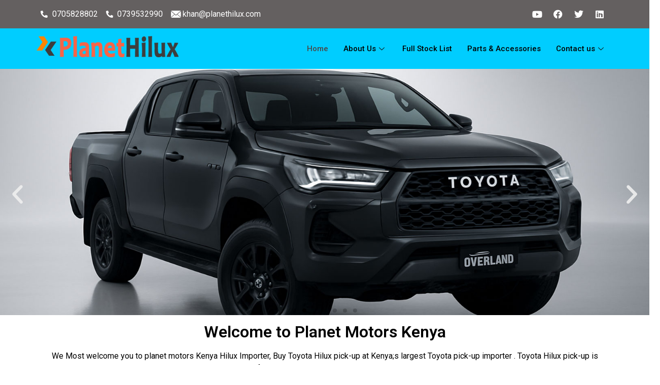

--- FILE ---
content_type: text/html; charset=UTF-8
request_url: https://planethilux.com/
body_size: 12477
content:
<!DOCTYPE html>
<html lang="en-US">
<head>
	<meta charset="UTF-8">
	<meta name="viewport" content="width=device-width, initial-scale=1.0"/>
		<title>Planet Hilux import wide variety of Used vehicles &#8211; Planet motors Kenya Hilux importer</title>
<meta name='robots' content='max-image-preview:large' />
	<style>img:is([sizes="auto" i], [sizes^="auto," i]) { contain-intrinsic-size: 3000px 1500px }</style>
	<script>
window._wpemojiSettings = {"baseUrl":"https:\/\/s.w.org\/images\/core\/emoji\/15.0.3\/72x72\/","ext":".png","svgUrl":"https:\/\/s.w.org\/images\/core\/emoji\/15.0.3\/svg\/","svgExt":".svg","source":{"concatemoji":"https:\/\/planethilux.com\/wp-includes\/js\/wp-emoji-release.min.js?ver=be28272d6d73e7f25f4a610acd65cf25"}};
/*! This file is auto-generated */
!function(i,n){var o,s,e;function c(e){try{var t={supportTests:e,timestamp:(new Date).valueOf()};sessionStorage.setItem(o,JSON.stringify(t))}catch(e){}}function p(e,t,n){e.clearRect(0,0,e.canvas.width,e.canvas.height),e.fillText(t,0,0);var t=new Uint32Array(e.getImageData(0,0,e.canvas.width,e.canvas.height).data),r=(e.clearRect(0,0,e.canvas.width,e.canvas.height),e.fillText(n,0,0),new Uint32Array(e.getImageData(0,0,e.canvas.width,e.canvas.height).data));return t.every(function(e,t){return e===r[t]})}function u(e,t,n){switch(t){case"flag":return n(e,"\ud83c\udff3\ufe0f\u200d\u26a7\ufe0f","\ud83c\udff3\ufe0f\u200b\u26a7\ufe0f")?!1:!n(e,"\ud83c\uddfa\ud83c\uddf3","\ud83c\uddfa\u200b\ud83c\uddf3")&&!n(e,"\ud83c\udff4\udb40\udc67\udb40\udc62\udb40\udc65\udb40\udc6e\udb40\udc67\udb40\udc7f","\ud83c\udff4\u200b\udb40\udc67\u200b\udb40\udc62\u200b\udb40\udc65\u200b\udb40\udc6e\u200b\udb40\udc67\u200b\udb40\udc7f");case"emoji":return!n(e,"\ud83d\udc26\u200d\u2b1b","\ud83d\udc26\u200b\u2b1b")}return!1}function f(e,t,n){var r="undefined"!=typeof WorkerGlobalScope&&self instanceof WorkerGlobalScope?new OffscreenCanvas(300,150):i.createElement("canvas"),a=r.getContext("2d",{willReadFrequently:!0}),o=(a.textBaseline="top",a.font="600 32px Arial",{});return e.forEach(function(e){o[e]=t(a,e,n)}),o}function t(e){var t=i.createElement("script");t.src=e,t.defer=!0,i.head.appendChild(t)}"undefined"!=typeof Promise&&(o="wpEmojiSettingsSupports",s=["flag","emoji"],n.supports={everything:!0,everythingExceptFlag:!0},e=new Promise(function(e){i.addEventListener("DOMContentLoaded",e,{once:!0})}),new Promise(function(t){var n=function(){try{var e=JSON.parse(sessionStorage.getItem(o));if("object"==typeof e&&"number"==typeof e.timestamp&&(new Date).valueOf()<e.timestamp+604800&&"object"==typeof e.supportTests)return e.supportTests}catch(e){}return null}();if(!n){if("undefined"!=typeof Worker&&"undefined"!=typeof OffscreenCanvas&&"undefined"!=typeof URL&&URL.createObjectURL&&"undefined"!=typeof Blob)try{var e="postMessage("+f.toString()+"("+[JSON.stringify(s),u.toString(),p.toString()].join(",")+"));",r=new Blob([e],{type:"text/javascript"}),a=new Worker(URL.createObjectURL(r),{name:"wpTestEmojiSupports"});return void(a.onmessage=function(e){c(n=e.data),a.terminate(),t(n)})}catch(e){}c(n=f(s,u,p))}t(n)}).then(function(e){for(var t in e)n.supports[t]=e[t],n.supports.everything=n.supports.everything&&n.supports[t],"flag"!==t&&(n.supports.everythingExceptFlag=n.supports.everythingExceptFlag&&n.supports[t]);n.supports.everythingExceptFlag=n.supports.everythingExceptFlag&&!n.supports.flag,n.DOMReady=!1,n.readyCallback=function(){n.DOMReady=!0}}).then(function(){return e}).then(function(){var e;n.supports.everything||(n.readyCallback(),(e=n.source||{}).concatemoji?t(e.concatemoji):e.wpemoji&&e.twemoji&&(t(e.twemoji),t(e.wpemoji)))}))}((window,document),window._wpemojiSettings);
</script>
<link rel='stylesheet' id='elementor-frontend-css' href='https://planethilux.com/wp-content/plugins/elementor/assets/css/frontend.min.css?ver=3.25.6' media='all' />
<link rel='stylesheet' id='elementor-post-105126-css' href='https://planethilux.com/wp-content/uploads/elementor/css/post-105126.css?ver=1731557495' media='all' />
<link rel='stylesheet' id='elementor-post-105135-css' href='https://planethilux.com/wp-content/uploads/elementor/css/post-105135.css?ver=1767783845' media='all' />
<style id='wp-emoji-styles-inline-css'>

	img.wp-smiley, img.emoji {
		display: inline !important;
		border: none !important;
		box-shadow: none !important;
		height: 1em !important;
		width: 1em !important;
		margin: 0 0.07em !important;
		vertical-align: -0.1em !important;
		background: none !important;
		padding: 0 !important;
	}
</style>
<style id='classic-theme-styles-inline-css'>
/*! This file is auto-generated */
.wp-block-button__link{color:#fff;background-color:#32373c;border-radius:9999px;box-shadow:none;text-decoration:none;padding:calc(.667em + 2px) calc(1.333em + 2px);font-size:1.125em}.wp-block-file__button{background:#32373c;color:#fff;text-decoration:none}
</style>
<style id='global-styles-inline-css'>
:root{--wp--preset--aspect-ratio--square: 1;--wp--preset--aspect-ratio--4-3: 4/3;--wp--preset--aspect-ratio--3-4: 3/4;--wp--preset--aspect-ratio--3-2: 3/2;--wp--preset--aspect-ratio--2-3: 2/3;--wp--preset--aspect-ratio--16-9: 16/9;--wp--preset--aspect-ratio--9-16: 9/16;--wp--preset--color--black: #000000;--wp--preset--color--cyan-bluish-gray: #abb8c3;--wp--preset--color--white: #ffffff;--wp--preset--color--pale-pink: #f78da7;--wp--preset--color--vivid-red: #cf2e2e;--wp--preset--color--luminous-vivid-orange: #ff6900;--wp--preset--color--luminous-vivid-amber: #fcb900;--wp--preset--color--light-green-cyan: #7bdcb5;--wp--preset--color--vivid-green-cyan: #00d084;--wp--preset--color--pale-cyan-blue: #8ed1fc;--wp--preset--color--vivid-cyan-blue: #0693e3;--wp--preset--color--vivid-purple: #9b51e0;--wp--preset--gradient--vivid-cyan-blue-to-vivid-purple: linear-gradient(135deg,rgba(6,147,227,1) 0%,rgb(155,81,224) 100%);--wp--preset--gradient--light-green-cyan-to-vivid-green-cyan: linear-gradient(135deg,rgb(122,220,180) 0%,rgb(0,208,130) 100%);--wp--preset--gradient--luminous-vivid-amber-to-luminous-vivid-orange: linear-gradient(135deg,rgba(252,185,0,1) 0%,rgba(255,105,0,1) 100%);--wp--preset--gradient--luminous-vivid-orange-to-vivid-red: linear-gradient(135deg,rgba(255,105,0,1) 0%,rgb(207,46,46) 100%);--wp--preset--gradient--very-light-gray-to-cyan-bluish-gray: linear-gradient(135deg,rgb(238,238,238) 0%,rgb(169,184,195) 100%);--wp--preset--gradient--cool-to-warm-spectrum: linear-gradient(135deg,rgb(74,234,220) 0%,rgb(151,120,209) 20%,rgb(207,42,186) 40%,rgb(238,44,130) 60%,rgb(251,105,98) 80%,rgb(254,248,76) 100%);--wp--preset--gradient--blush-light-purple: linear-gradient(135deg,rgb(255,206,236) 0%,rgb(152,150,240) 100%);--wp--preset--gradient--blush-bordeaux: linear-gradient(135deg,rgb(254,205,165) 0%,rgb(254,45,45) 50%,rgb(107,0,62) 100%);--wp--preset--gradient--luminous-dusk: linear-gradient(135deg,rgb(255,203,112) 0%,rgb(199,81,192) 50%,rgb(65,88,208) 100%);--wp--preset--gradient--pale-ocean: linear-gradient(135deg,rgb(255,245,203) 0%,rgb(182,227,212) 50%,rgb(51,167,181) 100%);--wp--preset--gradient--electric-grass: linear-gradient(135deg,rgb(202,248,128) 0%,rgb(113,206,126) 100%);--wp--preset--gradient--midnight: linear-gradient(135deg,rgb(2,3,129) 0%,rgb(40,116,252) 100%);--wp--preset--font-size--small: 13px;--wp--preset--font-size--medium: 20px;--wp--preset--font-size--large: 36px;--wp--preset--font-size--x-large: 42px;--wp--preset--spacing--20: 0.44rem;--wp--preset--spacing--30: 0.67rem;--wp--preset--spacing--40: 1rem;--wp--preset--spacing--50: 1.5rem;--wp--preset--spacing--60: 2.25rem;--wp--preset--spacing--70: 3.38rem;--wp--preset--spacing--80: 5.06rem;--wp--preset--shadow--natural: 6px 6px 9px rgba(0, 0, 0, 0.2);--wp--preset--shadow--deep: 12px 12px 50px rgba(0, 0, 0, 0.4);--wp--preset--shadow--sharp: 6px 6px 0px rgba(0, 0, 0, 0.2);--wp--preset--shadow--outlined: 6px 6px 0px -3px rgba(255, 255, 255, 1), 6px 6px rgba(0, 0, 0, 1);--wp--preset--shadow--crisp: 6px 6px 0px rgba(0, 0, 0, 1);}:where(.is-layout-flex){gap: 0.5em;}:where(.is-layout-grid){gap: 0.5em;}body .is-layout-flex{display: flex;}.is-layout-flex{flex-wrap: wrap;align-items: center;}.is-layout-flex > :is(*, div){margin: 0;}body .is-layout-grid{display: grid;}.is-layout-grid > :is(*, div){margin: 0;}:where(.wp-block-columns.is-layout-flex){gap: 2em;}:where(.wp-block-columns.is-layout-grid){gap: 2em;}:where(.wp-block-post-template.is-layout-flex){gap: 1.25em;}:where(.wp-block-post-template.is-layout-grid){gap: 1.25em;}.has-black-color{color: var(--wp--preset--color--black) !important;}.has-cyan-bluish-gray-color{color: var(--wp--preset--color--cyan-bluish-gray) !important;}.has-white-color{color: var(--wp--preset--color--white) !important;}.has-pale-pink-color{color: var(--wp--preset--color--pale-pink) !important;}.has-vivid-red-color{color: var(--wp--preset--color--vivid-red) !important;}.has-luminous-vivid-orange-color{color: var(--wp--preset--color--luminous-vivid-orange) !important;}.has-luminous-vivid-amber-color{color: var(--wp--preset--color--luminous-vivid-amber) !important;}.has-light-green-cyan-color{color: var(--wp--preset--color--light-green-cyan) !important;}.has-vivid-green-cyan-color{color: var(--wp--preset--color--vivid-green-cyan) !important;}.has-pale-cyan-blue-color{color: var(--wp--preset--color--pale-cyan-blue) !important;}.has-vivid-cyan-blue-color{color: var(--wp--preset--color--vivid-cyan-blue) !important;}.has-vivid-purple-color{color: var(--wp--preset--color--vivid-purple) !important;}.has-black-background-color{background-color: var(--wp--preset--color--black) !important;}.has-cyan-bluish-gray-background-color{background-color: var(--wp--preset--color--cyan-bluish-gray) !important;}.has-white-background-color{background-color: var(--wp--preset--color--white) !important;}.has-pale-pink-background-color{background-color: var(--wp--preset--color--pale-pink) !important;}.has-vivid-red-background-color{background-color: var(--wp--preset--color--vivid-red) !important;}.has-luminous-vivid-orange-background-color{background-color: var(--wp--preset--color--luminous-vivid-orange) !important;}.has-luminous-vivid-amber-background-color{background-color: var(--wp--preset--color--luminous-vivid-amber) !important;}.has-light-green-cyan-background-color{background-color: var(--wp--preset--color--light-green-cyan) !important;}.has-vivid-green-cyan-background-color{background-color: var(--wp--preset--color--vivid-green-cyan) !important;}.has-pale-cyan-blue-background-color{background-color: var(--wp--preset--color--pale-cyan-blue) !important;}.has-vivid-cyan-blue-background-color{background-color: var(--wp--preset--color--vivid-cyan-blue) !important;}.has-vivid-purple-background-color{background-color: var(--wp--preset--color--vivid-purple) !important;}.has-black-border-color{border-color: var(--wp--preset--color--black) !important;}.has-cyan-bluish-gray-border-color{border-color: var(--wp--preset--color--cyan-bluish-gray) !important;}.has-white-border-color{border-color: var(--wp--preset--color--white) !important;}.has-pale-pink-border-color{border-color: var(--wp--preset--color--pale-pink) !important;}.has-vivid-red-border-color{border-color: var(--wp--preset--color--vivid-red) !important;}.has-luminous-vivid-orange-border-color{border-color: var(--wp--preset--color--luminous-vivid-orange) !important;}.has-luminous-vivid-amber-border-color{border-color: var(--wp--preset--color--luminous-vivid-amber) !important;}.has-light-green-cyan-border-color{border-color: var(--wp--preset--color--light-green-cyan) !important;}.has-vivid-green-cyan-border-color{border-color: var(--wp--preset--color--vivid-green-cyan) !important;}.has-pale-cyan-blue-border-color{border-color: var(--wp--preset--color--pale-cyan-blue) !important;}.has-vivid-cyan-blue-border-color{border-color: var(--wp--preset--color--vivid-cyan-blue) !important;}.has-vivid-purple-border-color{border-color: var(--wp--preset--color--vivid-purple) !important;}.has-vivid-cyan-blue-to-vivid-purple-gradient-background{background: var(--wp--preset--gradient--vivid-cyan-blue-to-vivid-purple) !important;}.has-light-green-cyan-to-vivid-green-cyan-gradient-background{background: var(--wp--preset--gradient--light-green-cyan-to-vivid-green-cyan) !important;}.has-luminous-vivid-amber-to-luminous-vivid-orange-gradient-background{background: var(--wp--preset--gradient--luminous-vivid-amber-to-luminous-vivid-orange) !important;}.has-luminous-vivid-orange-to-vivid-red-gradient-background{background: var(--wp--preset--gradient--luminous-vivid-orange-to-vivid-red) !important;}.has-very-light-gray-to-cyan-bluish-gray-gradient-background{background: var(--wp--preset--gradient--very-light-gray-to-cyan-bluish-gray) !important;}.has-cool-to-warm-spectrum-gradient-background{background: var(--wp--preset--gradient--cool-to-warm-spectrum) !important;}.has-blush-light-purple-gradient-background{background: var(--wp--preset--gradient--blush-light-purple) !important;}.has-blush-bordeaux-gradient-background{background: var(--wp--preset--gradient--blush-bordeaux) !important;}.has-luminous-dusk-gradient-background{background: var(--wp--preset--gradient--luminous-dusk) !important;}.has-pale-ocean-gradient-background{background: var(--wp--preset--gradient--pale-ocean) !important;}.has-electric-grass-gradient-background{background: var(--wp--preset--gradient--electric-grass) !important;}.has-midnight-gradient-background{background: var(--wp--preset--gradient--midnight) !important;}.has-small-font-size{font-size: var(--wp--preset--font-size--small) !important;}.has-medium-font-size{font-size: var(--wp--preset--font-size--medium) !important;}.has-large-font-size{font-size: var(--wp--preset--font-size--large) !important;}.has-x-large-font-size{font-size: var(--wp--preset--font-size--x-large) !important;}
:where(.wp-block-post-template.is-layout-flex){gap: 1.25em;}:where(.wp-block-post-template.is-layout-grid){gap: 1.25em;}
:where(.wp-block-columns.is-layout-flex){gap: 2em;}:where(.wp-block-columns.is-layout-grid){gap: 2em;}
:root :where(.wp-block-pullquote){font-size: 1.5em;line-height: 1.6;}
</style>
<link rel='stylesheet' id='hello-elementor-css' href='https://planethilux.com/wp-content/themes/hello-elementor/style.min.css?ver=3.1.1' media='all' />
<link rel='stylesheet' id='hello-elementor-theme-style-css' href='https://planethilux.com/wp-content/themes/hello-elementor/theme.min.css?ver=3.1.1' media='all' />
<link rel='stylesheet' id='hello-elementor-header-footer-css' href='https://planethilux.com/wp-content/themes/hello-elementor/header-footer.min.css?ver=3.1.1' media='all' />
<link rel='stylesheet' id='elementor-post-105123-css' href='https://planethilux.com/wp-content/uploads/elementor/css/post-105123.css?ver=1731557495' media='all' />
<link rel='stylesheet' id='elementor-icons-ekiticons-css' href='https://planethilux.com/wp-content/plugins/elementskit-lite/modules/elementskit-icon-pack/assets/css/ekiticons.css?ver=3.3.1' media='all' />
<link rel='stylesheet' id='elementor-icons-css' href='https://planethilux.com/wp-content/plugins/elementor/assets/lib/eicons/css/elementor-icons.min.css?ver=5.32.0' media='all' />
<link rel='stylesheet' id='swiper-css' href='https://planethilux.com/wp-content/plugins/elementor/assets/lib/swiper/v8/css/swiper.min.css?ver=8.4.5' media='all' />
<link rel='stylesheet' id='e-swiper-css' href='https://planethilux.com/wp-content/plugins/elementor/assets/css/conditionals/e-swiper.min.css?ver=3.25.6' media='all' />
<link rel='stylesheet' id='widget-image-carousel-css' href='https://planethilux.com/wp-content/plugins/elementor/assets/css/widget-image-carousel.min.css?ver=3.25.6' media='all' />
<link rel='stylesheet' id='widget-heading-css' href='https://planethilux.com/wp-content/plugins/elementor/assets/css/widget-heading.min.css?ver=3.25.6' media='all' />
<link rel='stylesheet' id='widget-text-editor-css' href='https://planethilux.com/wp-content/plugins/elementor/assets/css/widget-text-editor.min.css?ver=3.25.6' media='all' />
<link rel='stylesheet' id='widget-image-css' href='https://planethilux.com/wp-content/plugins/elementor/assets/css/widget-image.min.css?ver=3.25.6' media='all' />
<link rel='stylesheet' id='elementor-post-13-css' href='https://planethilux.com/wp-content/uploads/elementor/css/post-13.css?ver=1763997114' media='all' />
<link rel='stylesheet' id='ekit-widget-styles-css' href='https://planethilux.com/wp-content/plugins/elementskit-lite/widgets/init/assets/css/widget-styles.css?ver=3.3.1' media='all' />
<link rel='stylesheet' id='ekit-responsive-css' href='https://planethilux.com/wp-content/plugins/elementskit-lite/widgets/init/assets/css/responsive.css?ver=3.3.1' media='all' />
<link rel='stylesheet' id='google-fonts-1-css' href='https://fonts.googleapis.com/css?family=Roboto%3A100%2C100italic%2C200%2C200italic%2C300%2C300italic%2C400%2C400italic%2C500%2C500italic%2C600%2C600italic%2C700%2C700italic%2C800%2C800italic%2C900%2C900italic%7CRoboto+Slab%3A100%2C100italic%2C200%2C200italic%2C300%2C300italic%2C400%2C400italic%2C500%2C500italic%2C600%2C600italic%2C700%2C700italic%2C800%2C800italic%2C900%2C900italic&#038;display=swap&#038;ver=be28272d6d73e7f25f4a610acd65cf25' media='all' />
<link rel='stylesheet' id='elementor-icons-shared-0-css' href='https://planethilux.com/wp-content/plugins/elementor/assets/lib/font-awesome/css/fontawesome.min.css?ver=5.15.3' media='all' />
<link rel='stylesheet' id='elementor-icons-fa-solid-css' href='https://planethilux.com/wp-content/plugins/elementor/assets/lib/font-awesome/css/solid.min.css?ver=5.15.3' media='all' />
<link rel='stylesheet' id='elementor-icons-fa-brands-css' href='https://planethilux.com/wp-content/plugins/elementor/assets/lib/font-awesome/css/brands.min.css?ver=5.15.3' media='all' />
<link rel="preconnect" href="https://fonts.gstatic.com/" crossorigin><script src="https://planethilux.com/wp-includes/js/jquery/jquery.min.js?ver=3.7.1" id="jquery-core-js"></script>
<script src="https://planethilux.com/wp-includes/js/jquery/jquery-migrate.min.js?ver=3.4.1" id="jquery-migrate-js"></script>
<link rel="https://api.w.org/" href="https://planethilux.com/wp-json/" /><link rel="alternate" title="JSON" type="application/json" href="https://planethilux.com/wp-json/wp/v2/pages/13" /><link rel="EditURI" type="application/rsd+xml" title="RSD" href="https://planethilux.com/xmlrpc.php?rsd" />

<link rel="canonical" href="https://planethilux.com/" />
<link rel='shortlink' href='https://planethilux.com/' />
<link rel="alternate" title="oEmbed (JSON)" type="application/json+oembed" href="https://planethilux.com/wp-json/oembed/1.0/embed?url=https%3A%2F%2Fplanethilux.com%2F" />
<link rel="alternate" title="oEmbed (XML)" type="text/xml+oembed" href="https://planethilux.com/wp-json/oembed/1.0/embed?url=https%3A%2F%2Fplanethilux.com%2F&#038;format=xml" />
<meta name="generator" content="Elementor 3.25.6; features: additional_custom_breakpoints, e_optimized_control_loading; settings: css_print_method-external, google_font-enabled, font_display-swap">
			<style>
				.e-con.e-parent:nth-of-type(n+4):not(.e-lazyloaded):not(.e-no-lazyload),
				.e-con.e-parent:nth-of-type(n+4):not(.e-lazyloaded):not(.e-no-lazyload) * {
					background-image: none !important;
				}
				@media screen and (max-height: 1024px) {
					.e-con.e-parent:nth-of-type(n+3):not(.e-lazyloaded):not(.e-no-lazyload),
					.e-con.e-parent:nth-of-type(n+3):not(.e-lazyloaded):not(.e-no-lazyload) * {
						background-image: none !important;
					}
				}
				@media screen and (max-height: 640px) {
					.e-con.e-parent:nth-of-type(n+2):not(.e-lazyloaded):not(.e-no-lazyload),
					.e-con.e-parent:nth-of-type(n+2):not(.e-lazyloaded):not(.e-no-lazyload) * {
						background-image: none !important;
					}
				}
			</style>
			<style id="wpforms-css-vars-root">
				:root {
					--wpforms-field-border-radius: 3px;
--wpforms-field-border-style: solid;
--wpforms-field-border-size: 1px;
--wpforms-field-background-color: #ffffff;
--wpforms-field-border-color: rgba( 0, 0, 0, 0.25 );
--wpforms-field-border-color-spare: rgba( 0, 0, 0, 0.25 );
--wpforms-field-text-color: rgba( 0, 0, 0, 0.7 );
--wpforms-field-menu-color: #ffffff;
--wpforms-label-color: rgba( 0, 0, 0, 0.85 );
--wpforms-label-sublabel-color: rgba( 0, 0, 0, 0.55 );
--wpforms-label-error-color: #d63637;
--wpforms-button-border-radius: 3px;
--wpforms-button-border-style: none;
--wpforms-button-border-size: 1px;
--wpforms-button-background-color: #066aab;
--wpforms-button-border-color: #066aab;
--wpforms-button-text-color: #ffffff;
--wpforms-page-break-color: #066aab;
--wpforms-background-image: none;
--wpforms-background-position: center center;
--wpforms-background-repeat: no-repeat;
--wpforms-background-size: cover;
--wpforms-background-width: 100px;
--wpforms-background-height: 100px;
--wpforms-background-color: rgba( 0, 0, 0, 0 );
--wpforms-background-url: none;
--wpforms-container-padding: 0px;
--wpforms-container-border-style: none;
--wpforms-container-border-width: 1px;
--wpforms-container-border-color: #000000;
--wpforms-container-border-radius: 3px;
--wpforms-field-size-input-height: 43px;
--wpforms-field-size-input-spacing: 15px;
--wpforms-field-size-font-size: 16px;
--wpforms-field-size-line-height: 19px;
--wpforms-field-size-padding-h: 14px;
--wpforms-field-size-checkbox-size: 16px;
--wpforms-field-size-sublabel-spacing: 5px;
--wpforms-field-size-icon-size: 1;
--wpforms-label-size-font-size: 16px;
--wpforms-label-size-line-height: 19px;
--wpforms-label-size-sublabel-font-size: 14px;
--wpforms-label-size-sublabel-line-height: 17px;
--wpforms-button-size-font-size: 17px;
--wpforms-button-size-height: 41px;
--wpforms-button-size-padding-h: 15px;
--wpforms-button-size-margin-top: 10px;
--wpforms-container-shadow-size-box-shadow: none;

				}
			</style></head>
<body class="home page-template page-template-elementor_header_footer page page-id-13 elementor-default elementor-template-full-width elementor-kit-105123 elementor-page elementor-page-13">
<div class="ekit-template-content-markup ekit-template-content-header ekit-template-content-theme-support">
		<div data-elementor-type="wp-post" data-elementor-id="105126" class="elementor elementor-105126">
						<section class="elementor-section elementor-top-section elementor-element elementor-element-e58d073 elementor-section-boxed elementor-section-height-default elementor-section-height-default" data-id="e58d073" data-element_type="section" data-settings="{&quot;background_background&quot;:&quot;classic&quot;}">
						<div class="elementor-container elementor-column-gap-default">
					<div class="elementor-column elementor-col-50 elementor-top-column elementor-element elementor-element-de626d2 elementor-hidden-mobile" data-id="de626d2" data-element_type="column">
			<div class="elementor-widget-wrap elementor-element-populated">
						<div class="elementor-element elementor-element-4cd18b4 elementor-icon-list--layout-inline elementor-align-left elementor-list-item-link-full_width elementor-widget elementor-widget-icon-list" data-id="4cd18b4" data-element_type="widget" data-widget_type="icon-list.default">
				<div class="elementor-widget-container">
					<ul class="elementor-icon-list-items elementor-inline-items">
							<li class="elementor-icon-list-item elementor-inline-item">
											<a href="tel:0705828802">

												<span class="elementor-icon-list-icon">
							<i aria-hidden="true" class="fas fa-phone-alt"></i>						</span>
										<span class="elementor-icon-list-text">0705828802</span>
											</a>
									</li>
								<li class="elementor-icon-list-item elementor-inline-item">
											<a href="tel:0739532990">

												<span class="elementor-icon-list-icon">
							<i aria-hidden="true" class="fas fa-phone-alt"></i>						</span>
										<span class="elementor-icon-list-text">0739532990</span>
											</a>
									</li>
								<li class="elementor-icon-list-item elementor-inline-item">
											<a href="">

												<span class="elementor-icon-list-icon">
							<i aria-hidden="true" class="icon icon-envelope"></i>						</span>
										<span class="elementor-icon-list-text">khan@planethilux.com</span>
											</a>
									</li>
						</ul>
				</div>
				</div>
					</div>
		</div>
				<div class="elementor-column elementor-col-50 elementor-top-column elementor-element elementor-element-e11b37e" data-id="e11b37e" data-element_type="column">
			<div class="elementor-widget-wrap elementor-element-populated">
						<div class="elementor-element elementor-element-1847bdf e-grid-align-right elementor-shape-rounded elementor-grid-0 elementor-widget elementor-widget-social-icons" data-id="1847bdf" data-element_type="widget" data-widget_type="social-icons.default">
				<div class="elementor-widget-container">
					<div class="elementor-social-icons-wrapper elementor-grid">
							<span class="elementor-grid-item">
					<a class="elementor-icon elementor-social-icon elementor-social-icon-youtube elementor-repeater-item-c20cec1" href="https://www.youtube.com/user/vigobangkok" target="_blank">
						<span class="elementor-screen-only">Youtube</span>
						<i class="fab fa-youtube"></i>					</a>
				</span>
							<span class="elementor-grid-item">
					<a class="elementor-icon elementor-social-icon elementor-social-icon-facebook elementor-repeater-item-9733887" href="https://web.facebook.com/bangkokvigo/" target="_blank">
						<span class="elementor-screen-only">Facebook</span>
						<i class="fab fa-facebook"></i>					</a>
				</span>
							<span class="elementor-grid-item">
					<a class="elementor-icon elementor-social-icon elementor-social-icon-twitter elementor-repeater-item-5d4b45a" href="https://twitter.com/vigoasia" target="_blank">
						<span class="elementor-screen-only">Twitter</span>
						<i class="fab fa-twitter"></i>					</a>
				</span>
							<span class="elementor-grid-item">
					<a class="elementor-icon elementor-social-icon elementor-social-icon-linkedin elementor-repeater-item-4bd4cbd" href="https://www.instagram.com/vigoasia/" target="_blank">
						<span class="elementor-screen-only">Linkedin</span>
						<i class="fab fa-linkedin"></i>					</a>
				</span>
					</div>
				</div>
				</div>
					</div>
		</div>
					</div>
		</section>
				<section class="elementor-section elementor-top-section elementor-element elementor-element-e606fa3 elementor-section-boxed elementor-section-height-default elementor-section-height-default" data-id="e606fa3" data-element_type="section" data-settings="{&quot;background_background&quot;:&quot;classic&quot;}">
						<div class="elementor-container elementor-column-gap-no">
					<div class="elementor-column elementor-col-50 elementor-top-column elementor-element elementor-element-3a90990" data-id="3a90990" data-element_type="column">
			<div class="elementor-widget-wrap elementor-element-populated">
						<div class="elementor-element elementor-element-1fb70e6 elementor-widget elementor-widget-image" data-id="1fb70e6" data-element_type="widget" data-widget_type="image.default">
				<div class="elementor-widget-container">
													<img width="284" height="50" src="https://planethilux.com/wp-content/uploads/2018/09/plante-logo.png" class="attachment-large size-large wp-image-105102" alt="" />													</div>
				</div>
					</div>
		</div>
				<div class="elementor-column elementor-col-50 elementor-top-column elementor-element elementor-element-9eead21" data-id="9eead21" data-element_type="column">
			<div class="elementor-widget-wrap elementor-element-populated">
						<div class="elementor-element elementor-element-f5ba2cd elementor-widget elementor-widget-ekit-nav-menu" data-id="f5ba2cd" data-element_type="widget" data-widget_type="ekit-nav-menu.default">
				<div class="elementor-widget-container">
					<nav class="ekit-wid-con ekit_menu_responsive_tablet" 
			data-hamburger-icon="" 
			data-hamburger-icon-type="icon" 
			data-responsive-breakpoint="1024">
			            <button class="elementskit-menu-hamburger elementskit-menu-toggler"  type="button" aria-label="hamburger-icon">
                                    <span class="elementskit-menu-hamburger-icon"></span><span class="elementskit-menu-hamburger-icon"></span><span class="elementskit-menu-hamburger-icon"></span>
                            </button>
            <div id="ekit-megamenu-main-menu" class="elementskit-menu-container elementskit-menu-offcanvas-elements elementskit-navbar-nav-default ekit-nav-menu-one-page-no ekit-nav-dropdown-hover"><ul id="menu-main-menu" class="elementskit-navbar-nav elementskit-menu-po-right submenu-click-on-icon"><li id="menu-item-2841" class="menu-item menu-item-type-post_type menu-item-object-page menu-item-home current-menu-item page_item page-item-13 current_page_item menu-item-2841 nav-item elementskit-mobile-builder-content active" data-vertical-menu=750px><a href="https://planethilux.com/" class="ekit-menu-nav-link active">Home</a></li>
<li id="menu-item-2842" class="menu-item menu-item-type-custom menu-item-object-custom menu-item-has-children menu-item-2842 nav-item elementskit-dropdown-has relative_position elementskit-dropdown-menu-default_width elementskit-mobile-builder-content" data-vertical-menu=750px><a href="https://planethilux.com/toyota-hilux-revo" class="ekit-menu-nav-link ekit-menu-dropdown-toggle">About Us<i aria-hidden="true" class="icon icon-down-arrow1 elementskit-submenu-indicator"></i></a>
<ul class="elementskit-dropdown elementskit-submenu-panel">
	<li id="menu-item-104877" class="menu-item menu-item-type-post_type menu-item-object-page menu-item-104877 nav-item elementskit-mobile-builder-content" data-vertical-menu=750px><a href="https://planethilux.com/toyota_hilux_dealer/" class=" dropdown-item">Why Choose Us?</a>	<li id="menu-item-28602" class="menu-item menu-item-type-post_type menu-item-object-page menu-item-28602 nav-item elementskit-mobile-builder-content" data-vertical-menu=750px><a href="https://planethilux.com/used-toyota-hilux-vigo/" class=" dropdown-item">How To Buy</a></ul>
</li>
<li id="menu-item-104963" class="menu-item menu-item-type-post_type menu-item-object-page menu-item-104963 nav-item elementskit-mobile-builder-content" data-vertical-menu=750px><a href="https://planethilux.com/shop/" class="ekit-menu-nav-link">Full Stock List</a></li>
<li id="menu-item-105206" class="menu-item menu-item-type-custom menu-item-object-custom menu-item-105206 nav-item elementskit-mobile-builder-content" data-vertical-menu=750px><a href="https://vigo4u-accessories.com/" class="ekit-menu-nav-link">Parts &#038; Accessories</a></li>
<li id="menu-item-2840" class="menu-item menu-item-type-post_type menu-item-object-page menu-item-has-children menu-item-2840 nav-item elementskit-dropdown-has relative_position elementskit-dropdown-menu-default_width elementskit-mobile-builder-content" data-vertical-menu=750px><a href="https://planethilux.com/double-cab-4x4/" class="ekit-menu-nav-link ekit-menu-dropdown-toggle">Contact us<i aria-hidden="true" class="icon icon-down-arrow1 elementskit-submenu-indicator"></i></a>
<ul class="elementskit-dropdown elementskit-submenu-panel">
	<li id="menu-item-105087" class="menu-item menu-item-type-post_type menu-item-object-page menu-item-105087 nav-item elementskit-mobile-builder-content" data-vertical-menu=750px><a href="https://planethilux.com/request-a-call-back/" class=" dropdown-item">Request a Call back</a>	<li id="menu-item-105088" class="menu-item menu-item-type-post_type menu-item-object-page menu-item-105088 nav-item elementskit-mobile-builder-content" data-vertical-menu=750px><a href="https://planethilux.com/request-a-car/" class=" dropdown-item">Request a Car</a></ul>
</li>
</ul><div class="elementskit-nav-identity-panel">
				<div class="elementskit-site-title">
					<a class="elementskit-nav-logo" href="https://planethilux.com" target="_self" rel="">
						<img src="" title="" alt="" />
					</a> 
				</div><button class="elementskit-menu-close elementskit-menu-toggler" type="button">X</button></div></div>			
			<div class="elementskit-menu-overlay elementskit-menu-offcanvas-elements elementskit-menu-toggler ekit-nav-menu--overlay"></div>        </nav>
				</div>
				</div>
					</div>
		</div>
					</div>
		</section>
				</div>
		</div>
		<div data-elementor-type="wp-page" data-elementor-id="13" class="elementor elementor-13">
						<section class="elementor-section elementor-top-section elementor-element elementor-element-e5c01a4 elementor-section-full_width elementor-section-height-default elementor-section-height-default" data-id="e5c01a4" data-element_type="section">
						<div class="elementor-container elementor-column-gap-no">
					<div class="elementor-column elementor-col-100 elementor-top-column elementor-element elementor-element-7a32e7c" data-id="7a32e7c" data-element_type="column">
			<div class="elementor-widget-wrap elementor-element-populated">
						<div class="elementor-element elementor-element-5c19641 elementor-pagination-position-inside elementor-arrows-position-inside elementor-widget elementor-widget-image-carousel" data-id="5c19641" data-element_type="widget" data-settings="{&quot;slides_to_show&quot;:&quot;1&quot;,&quot;navigation&quot;:&quot;both&quot;,&quot;autoplay&quot;:&quot;yes&quot;,&quot;pause_on_hover&quot;:&quot;yes&quot;,&quot;pause_on_interaction&quot;:&quot;yes&quot;,&quot;autoplay_speed&quot;:5000,&quot;infinite&quot;:&quot;yes&quot;,&quot;effect&quot;:&quot;slide&quot;,&quot;speed&quot;:500}" data-widget_type="image-carousel.default">
				<div class="elementor-widget-container">
					<div class="elementor-image-carousel-wrapper swiper" dir="ltr">
			<div class="elementor-image-carousel swiper-wrapper swiper-image-stretch" aria-live="off">
								<div class="swiper-slide" role="group" aria-roledescription="slide" aria-label="1 of 7"><figure class="swiper-slide-inner"><img decoding="async" class="swiper-slide-image" src="https://planethilux.com/wp-content/uploads/2025/11/Toyota-Hilux-Revo-2026.jpg" alt="Toyota Hilux Revo 2026" /></figure></div><div class="swiper-slide" role="group" aria-roledescription="slide" aria-label="2 of 7"><figure class="swiper-slide-inner"><img decoding="async" class="swiper-slide-image" src="https://planethilux.com/wp-content/uploads/2025/11/Toyota-Hilux-Revo-2026-1.jpg" alt="Toyota-Hilux-Revo-2026." /></figure></div><div class="swiper-slide" role="group" aria-roledescription="slide" aria-label="3 of 7"><figure class="swiper-slide-inner"><img decoding="async" class="swiper-slide-image" src="https://planethilux.com/wp-content/uploads/2023/08/WhatsApp-Image-2023-08-03-at-1.30.28-AM-1.jpeg" alt="WhatsApp Image 2023-08-03 at 1.30.28 AM (1)" /></figure></div><div class="swiper-slide" role="group" aria-roledescription="slide" aria-label="4 of 7"><figure class="swiper-slide-inner"><img decoding="async" class="swiper-slide-image" src="https://planethilux.com/wp-content/uploads/2023/08/WhatsApp-Image-2023-08-03-at-1.30.28-AM.jpeg" alt="WhatsApp Image 2023-08-03 at 1.30.28 AM" /></figure></div><div class="swiper-slide" role="group" aria-roledescription="slide" aria-label="5 of 7"><figure class="swiper-slide-inner"><img decoding="async" class="swiper-slide-image" src="https://planethilux.com/wp-content/uploads/2023/08/WhatsApp-Image-2023-08-03-at-1.30.29-AM-1.jpeg" alt="WhatsApp Image 2023-08-03 at 1.30.29 AM (1)" /></figure></div><div class="swiper-slide" role="group" aria-roledescription="slide" aria-label="6 of 7"><figure class="swiper-slide-inner"><img decoding="async" class="swiper-slide-image" src="https://planethilux.com/wp-content/uploads/2023/08/WhatsApp-Image-2023-08-03-at-1.30.29-AM-3.jpeg" alt="WhatsApp Image 2023-08-03 at 1.30.29 AM (3)" /></figure></div><div class="swiper-slide" role="group" aria-roledescription="slide" aria-label="7 of 7"><figure class="swiper-slide-inner"><img decoding="async" class="swiper-slide-image" src="https://planethilux.com/wp-content/uploads/2025/11/Toyota-Hilux-Revo-2026-.jpg" alt="Toyota-Hilux-Revo-2026-" /></figure></div>			</div>
												<div class="elementor-swiper-button elementor-swiper-button-prev" role="button" tabindex="0">
						<i aria-hidden="true" class="eicon-chevron-left"></i>					</div>
					<div class="elementor-swiper-button elementor-swiper-button-next" role="button" tabindex="0">
						<i aria-hidden="true" class="eicon-chevron-right"></i>					</div>
				
									<div class="swiper-pagination"></div>
									</div>
				</div>
				</div>
					</div>
		</div>
					</div>
		</section>
				<section class="elementor-section elementor-top-section elementor-element elementor-element-aa63c61 elementor-section-boxed elementor-section-height-default elementor-section-height-default" data-id="aa63c61" data-element_type="section">
						<div class="elementor-container elementor-column-gap-default">
					<div class="elementor-column elementor-col-100 elementor-top-column elementor-element elementor-element-fea0a24" data-id="fea0a24" data-element_type="column">
			<div class="elementor-widget-wrap elementor-element-populated">
						<div class="elementor-element elementor-element-9ac3034 elementor-widget elementor-widget-heading" data-id="9ac3034" data-element_type="widget" data-widget_type="heading.default">
				<div class="elementor-widget-container">
			<h2 class="elementor-heading-title elementor-size-default">Welcome to Planet Motors Kenya</h2>		</div>
				</div>
				<div class="elementor-element elementor-element-d489536 elementor-widget elementor-widget-text-editor" data-id="d489536" data-element_type="widget" data-widget_type="text-editor.default">
				<div class="elementor-widget-container">
							<p>We Most welcome you to planet motors Kenya Hilux Importer, Buy Toyota Hilux pick-up at Kenya;s largest Toyota pick-up importer . Toyota Hilux pick-up is world&#8217;s best selling pick-up truck . We are just an email away from your next RHD  and We specialize in used Toyota Hilux pick-up import LHD Hilux whether your preference a Single Cab, Extra Cab ,Smart Cab or Double Cab in new or used</p><p>Looking for the toughest, most reliable, and versatile vehicle to conquer the Kenyan roads and beyond? Look no further than Planet Motors Kenya &#8211; your trusted and dedicated Toyota Hilux importer and dealer in Kenya.</p>						</div>
				</div>
					</div>
		</div>
					</div>
		</section>
				<section class="elementor-section elementor-top-section elementor-element elementor-element-de03442 elementor-section-boxed elementor-section-height-default elementor-section-height-default" data-id="de03442" data-element_type="section">
						<div class="elementor-container elementor-column-gap-default">
					<div class="elementor-column elementor-col-100 elementor-top-column elementor-element elementor-element-d769e19 elementor-hidden-mobile" data-id="d769e19" data-element_type="column">
			<div class="elementor-widget-wrap elementor-element-populated">
						<div class="elementor-element elementor-element-737ad19 elementor-widget elementor-widget-text-editor" data-id="737ad19" data-element_type="widget" data-widget_type="text-editor.default">
				<div class="elementor-widget-container">
							<p><iframe src="https://vigo.hiluxasia.com" width="100%" height="3080" frameborder="0" scrolling="no"></iframe></p>						</div>
				</div>
					</div>
		</div>
					</div>
		</section>
				<section class="elementor-section elementor-top-section elementor-element elementor-element-d5572d3 elementor-section-boxed elementor-section-height-default elementor-section-height-default" data-id="d5572d3" data-element_type="section">
						<div class="elementor-container elementor-column-gap-default">
					<div class="elementor-column elementor-col-100 elementor-top-column elementor-element elementor-element-0d60875 elementor-hidden-desktop elementor-hidden-tablet" data-id="0d60875" data-element_type="column">
			<div class="elementor-widget-wrap elementor-element-populated">
						<div class="elementor-element elementor-element-a5c896a elementor-widget elementor-widget-text-editor" data-id="a5c896a" data-element_type="widget" data-widget_type="text-editor.default">
				<div class="elementor-widget-container">
							<p><iframe src="https://vigo.hiluxasia.com/responsive-i-frame/" width="100%" height="9980" frameborder="0" scrolling="no"></iframe></p>						</div>
				</div>
					</div>
		</div>
					</div>
		</section>
				<section class="elementor-section elementor-top-section elementor-element elementor-element-9c482d1 elementor-section-boxed elementor-section-height-default elementor-section-height-default" data-id="9c482d1" data-element_type="section">
						<div class="elementor-container elementor-column-gap-default">
					<div class="elementor-column elementor-col-50 elementor-top-column elementor-element elementor-element-8091a39" data-id="8091a39" data-element_type="column">
			<div class="elementor-widget-wrap elementor-element-populated">
						<div class="elementor-element elementor-element-849467c elementor-widget elementor-widget-image" data-id="849467c" data-element_type="widget" data-widget_type="image.default">
				<div class="elementor-widget-container">
													<img fetchpriority="high" decoding="async" width="650" height="190" src="https://planethilux.com/wp-content/uploads/2023/08/WhatsApp-Image-2023-08-03-at-2.09.07-AM-1.jpeg" class="attachment-large size-large wp-image-105155" alt="" srcset="https://planethilux.com/wp-content/uploads/2023/08/WhatsApp-Image-2023-08-03-at-2.09.07-AM-1.jpeg 650w, https://planethilux.com/wp-content/uploads/2023/08/WhatsApp-Image-2023-08-03-at-2.09.07-AM-1-300x88.jpeg 300w" sizes="(max-width: 650px) 100vw, 650px" />													</div>
				</div>
					</div>
		</div>
				<div class="elementor-column elementor-col-50 elementor-top-column elementor-element elementor-element-810a87a" data-id="810a87a" data-element_type="column">
			<div class="elementor-widget-wrap elementor-element-populated">
						<div class="elementor-element elementor-element-8822484 elementor-widget elementor-widget-image" data-id="8822484" data-element_type="widget" data-widget_type="image.default">
				<div class="elementor-widget-container">
													<img decoding="async" width="650" height="190" src="https://planethilux.com/wp-content/uploads/2023/08/Hilux-Revo-MainSliderBanner.gif" class="attachment-large size-large wp-image-105156" alt="" />													</div>
				</div>
					</div>
		</div>
					</div>
		</section>
				<section class="elementor-section elementor-top-section elementor-element elementor-element-fa66cdc elementor-section-boxed elementor-section-height-default elementor-section-height-default" data-id="fa66cdc" data-element_type="section">
						<div class="elementor-container elementor-column-gap-default">
					<div class="elementor-column elementor-col-100 elementor-top-column elementor-element elementor-element-490aeb9" data-id="490aeb9" data-element_type="column">
			<div class="elementor-widget-wrap elementor-element-populated">
						<div class="elementor-element elementor-element-0bb4d97 elementor-widget elementor-widget-heading" data-id="0bb4d97" data-element_type="widget" data-widget_type="heading.default">
				<div class="elementor-widget-container">
			<h2 class="elementor-heading-title elementor-size-default">Why Choose Planet Motors Kenya for Your Hilux Needs?
</h2>		</div>
				</div>
				<div class="elementor-element elementor-element-3886b8f elementor-widget elementor-widget-text-editor" data-id="3886b8f" data-element_type="widget" data-widget_type="text-editor.default">
				<div class="elementor-widget-container">
							<p>We Most welcome you to planet motors Kenya Hilux Importer, Buy Toyota Hilux pick-up at Kenya;s largest Toyota pick-up importer . Toyota Hilux pick-up is world&#8217;s best selling pick-up truck . We are just an email away from your next RHD  and We specialize in used Toyota Hilux pick-up import LHD Hilux whether your preference a Single Cab, Extra Cab ,Smart Cab or Double Cab in new or used</p><p>Looking for the toughest, most reliable, and versatile vehicle to conquer the Kenyan roads and beyond? Look no further than Planet Motors Kenya &#8211; your trusted and dedicated Toyota Hilux importer and dealer in Kenya.</p><p>Wide Selection of Toyota Hilux Models: Explore our extensive range of brand new and pre-owned Toyota Hilux models &#8211; from the powerful Toyota Hilux Double Cab to the rugged Toyota Hilux 4&#215;4 &#8211; each carefully handpicked to meet the diverse preferences and requirements of our valued customers.</p>						</div>
				</div>
					</div>
		</div>
					</div>
		</section>
				<section class="elementor-section elementor-top-section elementor-element elementor-element-0e7993b elementor-section-boxed elementor-section-height-default elementor-section-height-default" data-id="0e7993b" data-element_type="section">
						<div class="elementor-container elementor-column-gap-default">
					<div class="elementor-column elementor-col-100 elementor-top-column elementor-element elementor-element-57a6f8e" data-id="57a6f8e" data-element_type="column">
			<div class="elementor-widget-wrap elementor-element-populated">
						<div class="elementor-element elementor-element-0a8b26a elementor-widget elementor-widget-heading" data-id="0a8b26a" data-element_type="widget" data-widget_type="heading.default">
				<div class="elementor-widget-container">
			<h2 class="elementor-heading-title elementor-size-default">Quality Assurance: </h2>		</div>
				</div>
				<div class="elementor-element elementor-element-a11d0bf elementor-widget elementor-widget-text-editor" data-id="a11d0bf" data-element_type="widget" data-widget_type="text-editor.default">
				<div class="elementor-widget-container">
							<p>At Planet Motors Kenya, we prioritize quality. Every Hilux that enters our inventory undergoes rigorous inspection and testing to ensure it meets our high standards of performance, safety, and reliability &#8211; delivering you a truly reliable Toyota Hilux.</p>						</div>
				</div>
					</div>
		</div>
					</div>
		</section>
				<section class="elementor-section elementor-top-section elementor-element elementor-element-91de2fb elementor-section-boxed elementor-section-height-default elementor-section-height-default" data-id="91de2fb" data-element_type="section">
						<div class="elementor-container elementor-column-gap-default">
					<div class="elementor-column elementor-col-100 elementor-top-column elementor-element elementor-element-e816912" data-id="e816912" data-element_type="column">
			<div class="elementor-widget-wrap elementor-element-populated">
						<div class="elementor-element elementor-element-94c4c1d elementor-widget elementor-widget-heading" data-id="94c4c1d" data-element_type="widget" data-widget_type="heading.default">
				<div class="elementor-widget-container">
			<h2 class="elementor-heading-title elementor-size-default">Expertise and Experience:</h2>		</div>
				</div>
				<div class="elementor-element elementor-element-2e4e76a elementor-widget elementor-widget-text-editor" data-id="2e4e76a" data-element_type="widget" data-widget_type="text-editor.default">
				<div class="elementor-widget-container">
							<p>With years of experience in the automotive industry, our team provides expert advice on choosing the perfect Toyota Hilux Kenya model for your lifestyle and needs, ensuring you get the best Toyota Hilux price.</p>						</div>
				</div>
					</div>
		</div>
					</div>
		</section>
				<section class="elementor-section elementor-top-section elementor-element elementor-element-a530677 elementor-section-boxed elementor-section-height-default elementor-section-height-default" data-id="a530677" data-element_type="section">
						<div class="elementor-container elementor-column-gap-default">
					<div class="elementor-column elementor-col-100 elementor-top-column elementor-element elementor-element-92dd4e0" data-id="92dd4e0" data-element_type="column">
			<div class="elementor-widget-wrap elementor-element-populated">
						<div class="elementor-element elementor-element-792b8c9 elementor-widget elementor-widget-heading" data-id="792b8c9" data-element_type="widget" data-widget_type="heading.default">
				<div class="elementor-widget-container">
			<h2 class="elementor-heading-title elementor-size-default">Competitive Pricing and Financing:</h2>		</div>
				</div>
				<div class="elementor-element elementor-element-04a735d elementor-widget elementor-widget-text-editor" data-id="04a735d" data-element_type="widget" data-widget_type="text-editor.default">
				<div class="elementor-widget-container">
							<p>Get the best value for your money with our affordable Toyota Hilux prices and flexible financing options &#8211; making owning your dream Hilux even more accessible.</p>						</div>
				</div>
					</div>
		</div>
					</div>
		</section>
				<section class="elementor-section elementor-top-section elementor-element elementor-element-c82dc1d elementor-section-boxed elementor-section-height-default elementor-section-height-default" data-id="c82dc1d" data-element_type="section">
						<div class="elementor-container elementor-column-gap-default">
					<div class="elementor-column elementor-col-100 elementor-top-column elementor-element elementor-element-eebcf20" data-id="eebcf20" data-element_type="column">
			<div class="elementor-widget-wrap elementor-element-populated">
						<div class="elementor-element elementor-element-653bb68 elementor-widget elementor-widget-heading" data-id="653bb68" data-element_type="widget" data-widget_type="heading.default">
				<div class="elementor-widget-container">
			<h2 class="elementor-heading-title elementor-size-default">Customer Satisfaction:</h2>		</div>
				</div>
				<div class="elementor-element elementor-element-e943cec elementor-widget elementor-widget-text-editor" data-id="e943cec" data-element_type="widget" data-widget_type="text-editor.default">
				<div class="elementor-widget-container">
							<p>Our commitment to customer satisfaction sets us apart. From your first inquiry to the moment you drive off our lot, we provide an exceptional and personalized experience, making us a top-rated Toyota Hilux dealer in Kenya.</p>						</div>
				</div>
					</div>
		</div>
					</div>
		</section>
				<section class="elementor-section elementor-top-section elementor-element elementor-element-85de10c elementor-section-boxed elementor-section-height-default elementor-section-height-default" data-id="85de10c" data-element_type="section">
						<div class="elementor-container elementor-column-gap-default">
					<div class="elementor-column elementor-col-100 elementor-top-column elementor-element elementor-element-3154ed7" data-id="3154ed7" data-element_type="column">
			<div class="elementor-widget-wrap elementor-element-populated">
						<div class="elementor-element elementor-element-573691c elementor-widget elementor-widget-heading" data-id="573691c" data-element_type="widget" data-widget_type="heading.default">
				<div class="elementor-widget-container">
			<h2 class="elementor-heading-title elementor-size-default">Contact Us Today: </h2>		</div>
				</div>
				<div class="elementor-element elementor-element-c3d1b94 elementor-widget elementor-widget-text-editor" data-id="c3d1b94" data-element_type="widget" data-widget_type="text-editor.default">
				<div class="elementor-widget-container">
							<p>Ready to experience the power and versatility of the legendary Toyota Hilux? Explore our online showroom to browse through our latest inventory, detailed vehicle specifications, and high-quality images. Contact us today to schedule a test drive and get more information about our Toyota Hilux for sale.</p><p>As the top Hilux importer and dealer in Kenya, Planet Motors Kenya is your one-stop destination for all things Hilux. Embark on a journey of strength, reliability, and adventure with the iconic Toyota Hilux. Your Hilux adventure starts here!</p>						</div>
				</div>
					</div>
		</div>
					</div>
		</section>
				</div>
		<div class="ekit-template-content-markup ekit-template-content-footer ekit-template-content-theme-support">
		<div data-elementor-type="wp-post" data-elementor-id="105135" class="elementor elementor-105135">
						<section class="elementor-section elementor-top-section elementor-element elementor-element-ebf4767 elementor-section-boxed elementor-section-height-default elementor-section-height-default" data-id="ebf4767" data-element_type="section" data-settings="{&quot;background_background&quot;:&quot;classic&quot;}">
						<div class="elementor-container elementor-column-gap-default">
					<div class="elementor-column elementor-col-25 elementor-top-column elementor-element elementor-element-9c0b56c" data-id="9c0b56c" data-element_type="column">
			<div class="elementor-widget-wrap elementor-element-populated">
						<div class="elementor-element elementor-element-6328356 elementor-widget elementor-widget-image" data-id="6328356" data-element_type="widget" data-widget_type="image.default">
				<div class="elementor-widget-container">
													<img width="284" height="50" src="https://planethilux.com/wp-content/uploads/2018/09/plante-logo.png" class="attachment-large size-large wp-image-105102" alt="" />													</div>
				</div>
				<div class="elementor-element elementor-element-f3da15c elementor-widget elementor-widget-text-editor" data-id="f3da15c" data-element_type="widget" data-widget_type="text-editor.default">
				<div class="elementor-widget-container">
							<p>We Most welcome you to planet motors Kenya Hilux Importer, Buy Toyota Hilux pick-up at Kenya;s largest Toyota pick-up importer . Toyota Hilux pick-up is world’s best selling pick-up truck </p>						</div>
				</div>
					</div>
		</div>
				<div class="elementor-column elementor-col-25 elementor-top-column elementor-element elementor-element-4041a65" data-id="4041a65" data-element_type="column">
			<div class="elementor-widget-wrap elementor-element-populated">
						<div class="elementor-element elementor-element-e4955a4 elementor-widget elementor-widget-heading" data-id="e4955a4" data-element_type="widget" data-widget_type="heading.default">
				<div class="elementor-widget-container">
			<h3 class="elementor-heading-title elementor-size-default">Our Partners</h3>		</div>
				</div>
				<div class="elementor-element elementor-element-f05681a elementor-widget elementor-widget-text-editor" data-id="f05681a" data-element_type="widget" data-widget_type="text-editor.default">
				<div class="elementor-widget-container">
							<ul id="menu-search-by-make" class="menu"><li><a class="" href="https://vigo4u-accessories.com/">Vgo4u-Accessories.com</a></li><li><a class="" href="http://www.mahdimotors.com/">MahdiMotors.com</a></li><li><a class="" href="https://hiluxbeforward.com/">HiluxBeforward.com</a></li><li><a class="" href="https://vigobangkok.com/">Vigobangkok.com</a></li><li><a class="" href="http://thailand-vehicles.com/" target="_blank" rel="noreferrer noopener">thailand-vehicles.com </a></li><li><a class="" href="https://vigo4u-singapore.com/">Vigo4u-singapore.com</a></li><li><a class="" href="https://vigoafrica.com/">Vigoafrica.com</a></li></ul>						</div>
				</div>
					</div>
		</div>
				<div class="elementor-column elementor-col-25 elementor-top-column elementor-element elementor-element-862f48f" data-id="862f48f" data-element_type="column">
			<div class="elementor-widget-wrap elementor-element-populated">
						<div class="elementor-element elementor-element-94cb507 elementor-widget elementor-widget-spacer" data-id="94cb507" data-element_type="widget" data-widget_type="spacer.default">
				<div class="elementor-widget-container">
					<div class="elementor-spacer">
			<div class="elementor-spacer-inner"></div>
		</div>
				</div>
				</div>
				<div class="elementor-element elementor-element-e971210 elementor-widget elementor-widget-text-editor" data-id="e971210" data-element_type="widget" data-widget_type="text-editor.default">
				<div class="elementor-widget-container">
							<ul id="menu-search-by-make" class="menu"><li><a class="" href="https://vigo4u.com/">Vigo4u.com</a></li><li><a class="" href="https://vigoasia.com/">VigoAsia.com</a></li><li><a class="" href="https://hiluxasia.com/">HiluxAsia.com</a></li><li><a class="" href="https://www.hilux4u.com/">Hilux4u.com</a></li><li><a class="" href="https://hiluxexporter.com/">HiluxExporter.com</a></li><li><a class="" href="https://vigo4u-dubai.com/">Vigo4u-Dubai.com</a></li><li><a class="" href="http://vigo4u-japan.com/">Vigo4u-Japan.com</a></li></ul>						</div>
				</div>
					</div>
		</div>
				<div class="elementor-column elementor-col-25 elementor-top-column elementor-element elementor-element-3456b37" data-id="3456b37" data-element_type="column">
			<div class="elementor-widget-wrap elementor-element-populated">
						<div class="elementor-element elementor-element-e2e41b1 elementor-widget elementor-widget-heading" data-id="e2e41b1" data-element_type="widget" data-widget_type="heading.default">
				<div class="elementor-widget-container">
			<h3 class="elementor-heading-title elementor-size-default">Contact Us</h3>		</div>
				</div>
				<div class="elementor-element elementor-element-177e8d1 elementor-align-left elementor-icon-list--layout-traditional elementor-list-item-link-full_width elementor-widget elementor-widget-icon-list" data-id="177e8d1" data-element_type="widget" data-widget_type="icon-list.default">
				<div class="elementor-widget-container">
					<ul class="elementor-icon-list-items">
							<li class="elementor-icon-list-item">
											<a href="tel:0705828802">

												<span class="elementor-icon-list-icon">
							<i aria-hidden="true" class="fas fa-phone-alt"></i>						</span>
										<span class="elementor-icon-list-text">0705828802</span>
											</a>
									</li>
								<li class="elementor-icon-list-item">
											<a href="tel:0739532990">

												<span class="elementor-icon-list-icon">
							<i aria-hidden="true" class="fas fa-phone-alt"></i>						</span>
										<span class="elementor-icon-list-text">0739532990</span>
											</a>
									</li>
								<li class="elementor-icon-list-item">
											<a href="">

												<span class="elementor-icon-list-icon">
							<i aria-hidden="true" class="icon icon-envelope"></i>						</span>
										<span class="elementor-icon-list-text">khan@planethilux.com</span>
											</a>
									</li>
						</ul>
				</div>
				</div>
					</div>
		</div>
					</div>
		</section>
				<section class="elementor-section elementor-top-section elementor-element elementor-element-ae2db0d elementor-section-boxed elementor-section-height-default elementor-section-height-default" data-id="ae2db0d" data-element_type="section" data-settings="{&quot;background_background&quot;:&quot;classic&quot;}">
						<div class="elementor-container elementor-column-gap-default">
					<div class="elementor-column elementor-col-100 elementor-top-column elementor-element elementor-element-8108c81" data-id="8108c81" data-element_type="column">
			<div class="elementor-widget-wrap elementor-element-populated">
						<div class="elementor-element elementor-element-e8cb3ae elementor-widget elementor-widget-text-editor" data-id="e8cb3ae" data-element_type="widget" data-widget_type="text-editor.default">
				<div class="elementor-widget-container">
							<p>© 2026 Planet motors Kenya.  All Rights Reserved.</p>						</div>
				</div>
					</div>
		</div>
					</div>
		</section>
				</div>
		</div>
		<style>
			:root {
				-webkit-user-select: none;
				-webkit-touch-callout: none;
				-ms-user-select: none;
				-moz-user-select: none;
				user-select: none;
			}
		</style>
		<script type="text/javascript">
			/*<![CDATA[*/
			document.oncontextmenu = function(event) {
				if (event.target.tagName != 'INPUT' && event.target.tagName != 'TEXTAREA') {
					event.preventDefault();
				}
			};
			document.ondragstart = function() {
				if (event.target.tagName != 'INPUT' && event.target.tagName != 'TEXTAREA') {
					event.preventDefault();
				}
			};
			/*]]>*/
		</script>
					<script type='text/javascript'>
				const lazyloadRunObserver = () => {
					const lazyloadBackgrounds = document.querySelectorAll( `.e-con.e-parent:not(.e-lazyloaded)` );
					const lazyloadBackgroundObserver = new IntersectionObserver( ( entries ) => {
						entries.forEach( ( entry ) => {
							if ( entry.isIntersecting ) {
								let lazyloadBackground = entry.target;
								if( lazyloadBackground ) {
									lazyloadBackground.classList.add( 'e-lazyloaded' );
								}
								lazyloadBackgroundObserver.unobserve( entry.target );
							}
						});
					}, { rootMargin: '200px 0px 200px 0px' } );
					lazyloadBackgrounds.forEach( ( lazyloadBackground ) => {
						lazyloadBackgroundObserver.observe( lazyloadBackground );
					} );
				};
				const events = [
					'DOMContentLoaded',
					'elementor/lazyload/observe',
				];
				events.forEach( ( event ) => {
					document.addEventListener( event, lazyloadRunObserver );
				} );
			</script>
			<link rel='stylesheet' id='widget-icon-list-css' href='https://planethilux.com/wp-content/plugins/elementor/assets/css/widget-icon-list.min.css?ver=3.25.6' media='all' />
<link rel='stylesheet' id='widget-social-icons-css' href='https://planethilux.com/wp-content/plugins/elementor/assets/css/widget-social-icons.min.css?ver=3.25.6' media='all' />
<link rel='stylesheet' id='e-apple-webkit-css' href='https://planethilux.com/wp-content/plugins/elementor/assets/css/conditionals/apple-webkit.min.css?ver=3.25.6' media='all' />
<link rel='stylesheet' id='widget-spacer-css' href='https://planethilux.com/wp-content/plugins/elementor/assets/css/widget-spacer.min.css?ver=3.25.6' media='all' />
<script src="https://planethilux.com/wp-content/themes/hello-elementor/assets/js/hello-frontend.min.js?ver=3.1.1" id="hello-theme-frontend-js"></script>
<script src="https://planethilux.com/wp-content/plugins/elementskit-lite/libs/framework/assets/js/frontend-script.js?ver=3.3.1" id="elementskit-framework-js-frontend-js"></script>
<script id="elementskit-framework-js-frontend-js-after">
		var elementskit = {
			resturl: 'https://planethilux.com/wp-json/elementskit/v1/',
		}

		
</script>
<script src="https://planethilux.com/wp-content/plugins/elementskit-lite/widgets/init/assets/js/widget-scripts.js?ver=3.3.1" id="ekit-widget-scripts-js"></script>
<script src="https://planethilux.com/wp-content/plugins/elementor/assets/js/webpack.runtime.min.js?ver=3.25.6" id="elementor-webpack-runtime-js"></script>
<script src="https://planethilux.com/wp-content/plugins/elementor/assets/js/frontend-modules.min.js?ver=3.25.6" id="elementor-frontend-modules-js"></script>
<script src="https://planethilux.com/wp-includes/js/jquery/ui/core.min.js?ver=1.13.3" id="jquery-ui-core-js"></script>
<script id="elementor-frontend-js-before">
var elementorFrontendConfig = {"environmentMode":{"edit":false,"wpPreview":false,"isScriptDebug":false},"i18n":{"shareOnFacebook":"Share on Facebook","shareOnTwitter":"Share on Twitter","pinIt":"Pin it","download":"Download","downloadImage":"Download image","fullscreen":"Fullscreen","zoom":"Zoom","share":"Share","playVideo":"Play Video","previous":"Previous","next":"Next","close":"Close","a11yCarouselWrapperAriaLabel":"Carousel | Horizontal scrolling: Arrow Left & Right","a11yCarouselPrevSlideMessage":"Previous slide","a11yCarouselNextSlideMessage":"Next slide","a11yCarouselFirstSlideMessage":"This is the first slide","a11yCarouselLastSlideMessage":"This is the last slide","a11yCarouselPaginationBulletMessage":"Go to slide"},"is_rtl":false,"breakpoints":{"xs":0,"sm":480,"md":768,"lg":1025,"xl":1440,"xxl":1600},"responsive":{"breakpoints":{"mobile":{"label":"Mobile Portrait","value":767,"default_value":767,"direction":"max","is_enabled":true},"mobile_extra":{"label":"Mobile Landscape","value":880,"default_value":880,"direction":"max","is_enabled":false},"tablet":{"label":"Tablet Portrait","value":1024,"default_value":1024,"direction":"max","is_enabled":true},"tablet_extra":{"label":"Tablet Landscape","value":1200,"default_value":1200,"direction":"max","is_enabled":false},"laptop":{"label":"Laptop","value":1366,"default_value":1366,"direction":"max","is_enabled":false},"widescreen":{"label":"Widescreen","value":2400,"default_value":2400,"direction":"min","is_enabled":false}},"hasCustomBreakpoints":false},"version":"3.25.6","is_static":false,"experimentalFeatures":{"additional_custom_breakpoints":true,"e_swiper_latest":true,"e_nested_atomic_repeaters":true,"e_optimized_control_loading":true,"e_onboarding":true,"e_css_smooth_scroll":true,"hello-theme-header-footer":true,"home_screen":true,"landing-pages":true,"nested-elements":true,"editor_v2":true,"link-in-bio":true,"floating-buttons":true},"urls":{"assets":"https:\/\/planethilux.com\/wp-content\/plugins\/elementor\/assets\/","ajaxurl":"https:\/\/planethilux.com\/wp-admin\/admin-ajax.php","uploadUrl":"http:\/\/planethilux.com\/wp-content\/uploads"},"nonces":{"floatingButtonsClickTracking":"2866c3b6df"},"swiperClass":"swiper","settings":{"page":[],"editorPreferences":[]},"kit":{"active_breakpoints":["viewport_mobile","viewport_tablet"],"global_image_lightbox":"yes","lightbox_enable_counter":"yes","lightbox_enable_fullscreen":"yes","lightbox_enable_zoom":"yes","lightbox_enable_share":"yes","lightbox_title_src":"title","lightbox_description_src":"description","hello_header_logo_type":"title","hello_header_menu_layout":"horizontal","hello_footer_logo_type":"logo"},"post":{"id":13,"title":"Planet%20Hilux%20import%20wide%20variety%20of%20Used%20vehicles%20%E2%80%93%20Planet%20motors%20Kenya%20Hilux%20importer","excerpt":"","featuredImage":false}};
</script>
<script src="https://planethilux.com/wp-content/plugins/elementor/assets/js/frontend.min.js?ver=3.25.6" id="elementor-frontend-js"></script>
<script src="https://planethilux.com/wp-content/plugins/elementskit-lite/widgets/init/assets/js/animate-circle.min.js?ver=3.3.1" id="animate-circle-js"></script>
<script id="elementskit-elementor-js-extra">
var ekit_config = {"ajaxurl":"https:\/\/planethilux.com\/wp-admin\/admin-ajax.php","nonce":"ce0838c511"};
</script>
<script src="https://planethilux.com/wp-content/plugins/elementskit-lite/widgets/init/assets/js/elementor.js?ver=3.3.1" id="elementskit-elementor-js"></script>

</body>
</html>


--- FILE ---
content_type: text/html; charset=UTF-8
request_url: https://vigo.hiluxasia.com/
body_size: 22264
content:
<!DOCTYPE html>
<html lang="en-US" class="no-js">
<head>
    <meta charset="UTF-8">
	<meta name="viewport" content="width=device-width, initial-scale=1">
    <link rel="profile" href="http://gmpg.org/xfn/11">
    <link rel="pingback" href="https://vigo.hiluxasia.com/xmlrpc.php">
    <title>hiluxasia &#8211; New &amp; Used toyota Hilux Pickup and Truck</title>
<meta name='robots' content='max-image-preview:large' />
	<style>img:is([sizes="auto" i], [sizes^="auto," i]) { contain-intrinsic-size: 3000px 1500px }</style>
	<link rel='dns-prefetch' href='//fonts.googleapis.com' />
<script type="text/javascript">
/* <![CDATA[ */
window._wpemojiSettings = {"baseUrl":"https:\/\/s.w.org\/images\/core\/emoji\/16.0.1\/72x72\/","ext":".png","svgUrl":"https:\/\/s.w.org\/images\/core\/emoji\/16.0.1\/svg\/","svgExt":".svg","source":{"concatemoji":"https:\/\/vigo.hiluxasia.com\/wp-includes\/js\/wp-emoji-release.min.js?ver=6.8.3"}};
/*! This file is auto-generated */
!function(s,n){var o,i,e;function c(e){try{var t={supportTests:e,timestamp:(new Date).valueOf()};sessionStorage.setItem(o,JSON.stringify(t))}catch(e){}}function p(e,t,n){e.clearRect(0,0,e.canvas.width,e.canvas.height),e.fillText(t,0,0);var t=new Uint32Array(e.getImageData(0,0,e.canvas.width,e.canvas.height).data),a=(e.clearRect(0,0,e.canvas.width,e.canvas.height),e.fillText(n,0,0),new Uint32Array(e.getImageData(0,0,e.canvas.width,e.canvas.height).data));return t.every(function(e,t){return e===a[t]})}function u(e,t){e.clearRect(0,0,e.canvas.width,e.canvas.height),e.fillText(t,0,0);for(var n=e.getImageData(16,16,1,1),a=0;a<n.data.length;a++)if(0!==n.data[a])return!1;return!0}function f(e,t,n,a){switch(t){case"flag":return n(e,"\ud83c\udff3\ufe0f\u200d\u26a7\ufe0f","\ud83c\udff3\ufe0f\u200b\u26a7\ufe0f")?!1:!n(e,"\ud83c\udde8\ud83c\uddf6","\ud83c\udde8\u200b\ud83c\uddf6")&&!n(e,"\ud83c\udff4\udb40\udc67\udb40\udc62\udb40\udc65\udb40\udc6e\udb40\udc67\udb40\udc7f","\ud83c\udff4\u200b\udb40\udc67\u200b\udb40\udc62\u200b\udb40\udc65\u200b\udb40\udc6e\u200b\udb40\udc67\u200b\udb40\udc7f");case"emoji":return!a(e,"\ud83e\udedf")}return!1}function g(e,t,n,a){var r="undefined"!=typeof WorkerGlobalScope&&self instanceof WorkerGlobalScope?new OffscreenCanvas(300,150):s.createElement("canvas"),o=r.getContext("2d",{willReadFrequently:!0}),i=(o.textBaseline="top",o.font="600 32px Arial",{});return e.forEach(function(e){i[e]=t(o,e,n,a)}),i}function t(e){var t=s.createElement("script");t.src=e,t.defer=!0,s.head.appendChild(t)}"undefined"!=typeof Promise&&(o="wpEmojiSettingsSupports",i=["flag","emoji"],n.supports={everything:!0,everythingExceptFlag:!0},e=new Promise(function(e){s.addEventListener("DOMContentLoaded",e,{once:!0})}),new Promise(function(t){var n=function(){try{var e=JSON.parse(sessionStorage.getItem(o));if("object"==typeof e&&"number"==typeof e.timestamp&&(new Date).valueOf()<e.timestamp+604800&&"object"==typeof e.supportTests)return e.supportTests}catch(e){}return null}();if(!n){if("undefined"!=typeof Worker&&"undefined"!=typeof OffscreenCanvas&&"undefined"!=typeof URL&&URL.createObjectURL&&"undefined"!=typeof Blob)try{var e="postMessage("+g.toString()+"("+[JSON.stringify(i),f.toString(),p.toString(),u.toString()].join(",")+"));",a=new Blob([e],{type:"text/javascript"}),r=new Worker(URL.createObjectURL(a),{name:"wpTestEmojiSupports"});return void(r.onmessage=function(e){c(n=e.data),r.terminate(),t(n)})}catch(e){}c(n=g(i,f,p,u))}t(n)}).then(function(e){for(var t in e)n.supports[t]=e[t],n.supports.everything=n.supports.everything&&n.supports[t],"flag"!==t&&(n.supports.everythingExceptFlag=n.supports.everythingExceptFlag&&n.supports[t]);n.supports.everythingExceptFlag=n.supports.everythingExceptFlag&&!n.supports.flag,n.DOMReady=!1,n.readyCallback=function(){n.DOMReady=!0}}).then(function(){return e}).then(function(){var e;n.supports.everything||(n.readyCallback(),(e=n.source||{}).concatemoji?t(e.concatemoji):e.wpemoji&&e.twemoji&&(t(e.twemoji),t(e.wpemoji)))}))}((window,document),window._wpemojiSettings);
/* ]]> */
</script>
<style id='wp-emoji-styles-inline-css' type='text/css'>

	img.wp-smiley, img.emoji {
		display: inline !important;
		border: none !important;
		box-shadow: none !important;
		height: 1em !important;
		width: 1em !important;
		margin: 0 0.07em !important;
		vertical-align: -0.1em !important;
		background: none !important;
		padding: 0 !important;
	}
</style>
<link rel='stylesheet' id='wp-block-library-css' href='https://vigo.hiluxasia.com/wp-includes/css/dist/block-library/style.min.css?ver=6.8.3' type='text/css' media='all' />
<style id='classic-theme-styles-inline-css' type='text/css'>
/*! This file is auto-generated */
.wp-block-button__link{color:#fff;background-color:#32373c;border-radius:9999px;box-shadow:none;text-decoration:none;padding:calc(.667em + 2px) calc(1.333em + 2px);font-size:1.125em}.wp-block-file__button{background:#32373c;color:#fff;text-decoration:none}
</style>
<style id='global-styles-inline-css' type='text/css'>
:root{--wp--preset--aspect-ratio--square: 1;--wp--preset--aspect-ratio--4-3: 4/3;--wp--preset--aspect-ratio--3-4: 3/4;--wp--preset--aspect-ratio--3-2: 3/2;--wp--preset--aspect-ratio--2-3: 2/3;--wp--preset--aspect-ratio--16-9: 16/9;--wp--preset--aspect-ratio--9-16: 9/16;--wp--preset--color--black: #000000;--wp--preset--color--cyan-bluish-gray: #abb8c3;--wp--preset--color--white: #ffffff;--wp--preset--color--pale-pink: #f78da7;--wp--preset--color--vivid-red: #cf2e2e;--wp--preset--color--luminous-vivid-orange: #ff6900;--wp--preset--color--luminous-vivid-amber: #fcb900;--wp--preset--color--light-green-cyan: #7bdcb5;--wp--preset--color--vivid-green-cyan: #00d084;--wp--preset--color--pale-cyan-blue: #8ed1fc;--wp--preset--color--vivid-cyan-blue: #0693e3;--wp--preset--color--vivid-purple: #9b51e0;--wp--preset--gradient--vivid-cyan-blue-to-vivid-purple: linear-gradient(135deg,rgba(6,147,227,1) 0%,rgb(155,81,224) 100%);--wp--preset--gradient--light-green-cyan-to-vivid-green-cyan: linear-gradient(135deg,rgb(122,220,180) 0%,rgb(0,208,130) 100%);--wp--preset--gradient--luminous-vivid-amber-to-luminous-vivid-orange: linear-gradient(135deg,rgba(252,185,0,1) 0%,rgba(255,105,0,1) 100%);--wp--preset--gradient--luminous-vivid-orange-to-vivid-red: linear-gradient(135deg,rgba(255,105,0,1) 0%,rgb(207,46,46) 100%);--wp--preset--gradient--very-light-gray-to-cyan-bluish-gray: linear-gradient(135deg,rgb(238,238,238) 0%,rgb(169,184,195) 100%);--wp--preset--gradient--cool-to-warm-spectrum: linear-gradient(135deg,rgb(74,234,220) 0%,rgb(151,120,209) 20%,rgb(207,42,186) 40%,rgb(238,44,130) 60%,rgb(251,105,98) 80%,rgb(254,248,76) 100%);--wp--preset--gradient--blush-light-purple: linear-gradient(135deg,rgb(255,206,236) 0%,rgb(152,150,240) 100%);--wp--preset--gradient--blush-bordeaux: linear-gradient(135deg,rgb(254,205,165) 0%,rgb(254,45,45) 50%,rgb(107,0,62) 100%);--wp--preset--gradient--luminous-dusk: linear-gradient(135deg,rgb(255,203,112) 0%,rgb(199,81,192) 50%,rgb(65,88,208) 100%);--wp--preset--gradient--pale-ocean: linear-gradient(135deg,rgb(255,245,203) 0%,rgb(182,227,212) 50%,rgb(51,167,181) 100%);--wp--preset--gradient--electric-grass: linear-gradient(135deg,rgb(202,248,128) 0%,rgb(113,206,126) 100%);--wp--preset--gradient--midnight: linear-gradient(135deg,rgb(2,3,129) 0%,rgb(40,116,252) 100%);--wp--preset--font-size--small: 13px;--wp--preset--font-size--medium: 20px;--wp--preset--font-size--large: 36px;--wp--preset--font-size--x-large: 42px;--wp--preset--spacing--20: 0.44rem;--wp--preset--spacing--30: 0.67rem;--wp--preset--spacing--40: 1rem;--wp--preset--spacing--50: 1.5rem;--wp--preset--spacing--60: 2.25rem;--wp--preset--spacing--70: 3.38rem;--wp--preset--spacing--80: 5.06rem;--wp--preset--shadow--natural: 6px 6px 9px rgba(0, 0, 0, 0.2);--wp--preset--shadow--deep: 12px 12px 50px rgba(0, 0, 0, 0.4);--wp--preset--shadow--sharp: 6px 6px 0px rgba(0, 0, 0, 0.2);--wp--preset--shadow--outlined: 6px 6px 0px -3px rgba(255, 255, 255, 1), 6px 6px rgba(0, 0, 0, 1);--wp--preset--shadow--crisp: 6px 6px 0px rgba(0, 0, 0, 1);}:where(.is-layout-flex){gap: 0.5em;}:where(.is-layout-grid){gap: 0.5em;}body .is-layout-flex{display: flex;}.is-layout-flex{flex-wrap: wrap;align-items: center;}.is-layout-flex > :is(*, div){margin: 0;}body .is-layout-grid{display: grid;}.is-layout-grid > :is(*, div){margin: 0;}:where(.wp-block-columns.is-layout-flex){gap: 2em;}:where(.wp-block-columns.is-layout-grid){gap: 2em;}:where(.wp-block-post-template.is-layout-flex){gap: 1.25em;}:where(.wp-block-post-template.is-layout-grid){gap: 1.25em;}.has-black-color{color: var(--wp--preset--color--black) !important;}.has-cyan-bluish-gray-color{color: var(--wp--preset--color--cyan-bluish-gray) !important;}.has-white-color{color: var(--wp--preset--color--white) !important;}.has-pale-pink-color{color: var(--wp--preset--color--pale-pink) !important;}.has-vivid-red-color{color: var(--wp--preset--color--vivid-red) !important;}.has-luminous-vivid-orange-color{color: var(--wp--preset--color--luminous-vivid-orange) !important;}.has-luminous-vivid-amber-color{color: var(--wp--preset--color--luminous-vivid-amber) !important;}.has-light-green-cyan-color{color: var(--wp--preset--color--light-green-cyan) !important;}.has-vivid-green-cyan-color{color: var(--wp--preset--color--vivid-green-cyan) !important;}.has-pale-cyan-blue-color{color: var(--wp--preset--color--pale-cyan-blue) !important;}.has-vivid-cyan-blue-color{color: var(--wp--preset--color--vivid-cyan-blue) !important;}.has-vivid-purple-color{color: var(--wp--preset--color--vivid-purple) !important;}.has-black-background-color{background-color: var(--wp--preset--color--black) !important;}.has-cyan-bluish-gray-background-color{background-color: var(--wp--preset--color--cyan-bluish-gray) !important;}.has-white-background-color{background-color: var(--wp--preset--color--white) !important;}.has-pale-pink-background-color{background-color: var(--wp--preset--color--pale-pink) !important;}.has-vivid-red-background-color{background-color: var(--wp--preset--color--vivid-red) !important;}.has-luminous-vivid-orange-background-color{background-color: var(--wp--preset--color--luminous-vivid-orange) !important;}.has-luminous-vivid-amber-background-color{background-color: var(--wp--preset--color--luminous-vivid-amber) !important;}.has-light-green-cyan-background-color{background-color: var(--wp--preset--color--light-green-cyan) !important;}.has-vivid-green-cyan-background-color{background-color: var(--wp--preset--color--vivid-green-cyan) !important;}.has-pale-cyan-blue-background-color{background-color: var(--wp--preset--color--pale-cyan-blue) !important;}.has-vivid-cyan-blue-background-color{background-color: var(--wp--preset--color--vivid-cyan-blue) !important;}.has-vivid-purple-background-color{background-color: var(--wp--preset--color--vivid-purple) !important;}.has-black-border-color{border-color: var(--wp--preset--color--black) !important;}.has-cyan-bluish-gray-border-color{border-color: var(--wp--preset--color--cyan-bluish-gray) !important;}.has-white-border-color{border-color: var(--wp--preset--color--white) !important;}.has-pale-pink-border-color{border-color: var(--wp--preset--color--pale-pink) !important;}.has-vivid-red-border-color{border-color: var(--wp--preset--color--vivid-red) !important;}.has-luminous-vivid-orange-border-color{border-color: var(--wp--preset--color--luminous-vivid-orange) !important;}.has-luminous-vivid-amber-border-color{border-color: var(--wp--preset--color--luminous-vivid-amber) !important;}.has-light-green-cyan-border-color{border-color: var(--wp--preset--color--light-green-cyan) !important;}.has-vivid-green-cyan-border-color{border-color: var(--wp--preset--color--vivid-green-cyan) !important;}.has-pale-cyan-blue-border-color{border-color: var(--wp--preset--color--pale-cyan-blue) !important;}.has-vivid-cyan-blue-border-color{border-color: var(--wp--preset--color--vivid-cyan-blue) !important;}.has-vivid-purple-border-color{border-color: var(--wp--preset--color--vivid-purple) !important;}.has-vivid-cyan-blue-to-vivid-purple-gradient-background{background: var(--wp--preset--gradient--vivid-cyan-blue-to-vivid-purple) !important;}.has-light-green-cyan-to-vivid-green-cyan-gradient-background{background: var(--wp--preset--gradient--light-green-cyan-to-vivid-green-cyan) !important;}.has-luminous-vivid-amber-to-luminous-vivid-orange-gradient-background{background: var(--wp--preset--gradient--luminous-vivid-amber-to-luminous-vivid-orange) !important;}.has-luminous-vivid-orange-to-vivid-red-gradient-background{background: var(--wp--preset--gradient--luminous-vivid-orange-to-vivid-red) !important;}.has-very-light-gray-to-cyan-bluish-gray-gradient-background{background: var(--wp--preset--gradient--very-light-gray-to-cyan-bluish-gray) !important;}.has-cool-to-warm-spectrum-gradient-background{background: var(--wp--preset--gradient--cool-to-warm-spectrum) !important;}.has-blush-light-purple-gradient-background{background: var(--wp--preset--gradient--blush-light-purple) !important;}.has-blush-bordeaux-gradient-background{background: var(--wp--preset--gradient--blush-bordeaux) !important;}.has-luminous-dusk-gradient-background{background: var(--wp--preset--gradient--luminous-dusk) !important;}.has-pale-ocean-gradient-background{background: var(--wp--preset--gradient--pale-ocean) !important;}.has-electric-grass-gradient-background{background: var(--wp--preset--gradient--electric-grass) !important;}.has-midnight-gradient-background{background: var(--wp--preset--gradient--midnight) !important;}.has-small-font-size{font-size: var(--wp--preset--font-size--small) !important;}.has-medium-font-size{font-size: var(--wp--preset--font-size--medium) !important;}.has-large-font-size{font-size: var(--wp--preset--font-size--large) !important;}.has-x-large-font-size{font-size: var(--wp--preset--font-size--x-large) !important;}
:where(.wp-block-post-template.is-layout-flex){gap: 1.25em;}:where(.wp-block-post-template.is-layout-grid){gap: 1.25em;}
:where(.wp-block-columns.is-layout-flex){gap: 2em;}:where(.wp-block-columns.is-layout-grid){gap: 2em;}
:root :where(.wp-block-pullquote){font-size: 1.5em;line-height: 1.6;}
</style>
<link rel='stylesheet' id='font-awesome-css' href='https://vigo.hiluxasia.com/wp-content/plugins/js_composer/assets/lib/bower/font-awesome/css/font-awesome.min.css?ver=5.4.5' type='text/css' media='all' />
<link rel='stylesheet' id='owl.carousel-css' href='https://vigo.hiluxasia.com/wp-content/plugins/stm_vehicles_listing/assets/css/frontend/owl.carousel.css?ver=6.8.3' type='text/css' media='all' />
<link rel='stylesheet' id='bootstrap-grid-css' href='https://vigo.hiluxasia.com/wp-content/plugins/stm_vehicles_listing/assets/css/frontend/grid.css?ver=6.8.3' type='text/css' media='all' />
<link rel='stylesheet' id='light-gallery-css' href='https://vigo.hiluxasia.com/wp-content/plugins/stm_vehicles_listing/assets/css/frontend/lightgallery.min.css?ver=6.8.3' type='text/css' media='all' />
<link rel='stylesheet' id='stm_default_google_font-css' href='https://fonts.googleapis.com/css?family=Montserrat%3A400%2C700%7COpen+Sans%3A300%2C400%2C700&#038;subset=latin%2Clatin-ext&#038;ver=2.6.6' type='text/css' media='all' />
<link rel='stylesheet' id='stm-boostrap-css' href='https://vigo.hiluxasia.com/wp-content/themes/motors/assets/css/bootstrap.min.css?ver=2.6.6' type='text/css' media='all' />
<link rel='stylesheet' id='stm-theme-font-awesome-css' href='https://vigo.hiluxasia.com/wp-content/themes/motors/assets/css/font-awesome.min.css?ver=2.6.6' type='text/css' media='all' />
<link rel='stylesheet' id='stm-select2-css' href='https://vigo.hiluxasia.com/wp-content/themes/motors/assets/css/select2.min.css?ver=2.6.6' type='text/css' media='all' />
<link rel='stylesheet' id='fancybox-css' href='https://vigo.hiluxasia.com/wp-content/themes/motors/assets/css/jquery.fancybox.css?ver=6.8.3' type='text/css' media='all' />
<link rel='stylesheet' id='stm-datetimepicker-css' href='https://vigo.hiluxasia.com/wp-content/themes/motors/assets/css/jquery.stmdatetimepicker.css?ver=2.6.6' type='text/css' media='all' />
<link rel='stylesheet' id='stm-jquery-ui-css-css' href='https://vigo.hiluxasia.com/wp-content/themes/motors/assets/css/jquery-ui.css?ver=2.6.6' type='text/css' media='all' />
<link rel='stylesheet' id='stm-theme-service-icons-css' href='https://vigo.hiluxasia.com/wp-content/themes/motors/assets/css/service-icons.css?ver=2.6.6' type='text/css' media='all' />
<link rel='stylesheet' id='stm-theme-boat-icons-css' href='https://vigo.hiluxasia.com/wp-content/themes/motors/assets/css/boat-icons.css?ver=2.6.6' type='text/css' media='all' />
<link rel='stylesheet' id='stm-theme-moto-icons-css' href='https://vigo.hiluxasia.com/wp-content/themes/motors/assets/css/motorcycle/icons.css?ver=2.6.6' type='text/css' media='all' />
<link rel='stylesheet' id='stm-theme-rental-icons-css' href='https://vigo.hiluxasia.com/wp-content/themes/motors/assets/css/rental/icons.css?ver=2.6.6' type='text/css' media='all' />
<link rel='stylesheet' id='stm-theme-style-sass-css' href='https://vigo.hiluxasia.com/wp-content/themes/motors/assets/css/app.css?ver=2.6.6' type='text/css' media='all' />
<link rel='stylesheet' id='stm-theme-frontend-customizer-css' href='https://vigo.hiluxasia.com/wp-content/themes/motors/assets/css/frontend_customizer.css?ver=2.6.6' type='text/css' media='all' />
<link rel='stylesheet' id='stm-theme-style-animation-css' href='https://vigo.hiluxasia.com/wp-content/themes/motors/assets/css/animation.css?ver=2.6.6' type='text/css' media='all' />
<link rel='stylesheet' id='stm-theme-style-css' href='https://vigo.hiluxasia.com/wp-content/themes/motors/style.css?ver=2.6.6' type='text/css' media='all' />
<style id='stm-theme-style-inline-css' type='text/css'>
.stm-button, input[type="submit"], button, .button, .load-more-btn { display:none; } body { overflow-x: hidden !important; }
</style>
<link rel='stylesheet' id='wpdreams-asl-basic-css' href='https://vigo.hiluxasia.com/wp-content/plugins/ajax-search-lite/css/style.basic.css?ver=4.13.1' type='text/css' media='all' />
<link rel='stylesheet' id='wpdreams-asl-instance-css' href='https://vigo.hiluxasia.com/wp-content/plugins/ajax-search-lite/css/style-classic-blue.css?ver=4.13.1' type='text/css' media='all' />
<link rel='stylesheet' id='js_composer_front-css' href='https://vigo.hiluxasia.com/wp-content/plugins/js_composer/assets/css/js_composer.min.css?ver=5.4.5' type='text/css' media='all' />
<script type="text/javascript" src="https://vigo.hiluxasia.com/wp-includes/js/jquery/jquery.min.js?ver=3.7.1" id="jquery-core-js"></script>
<script type="text/javascript" src="https://vigo.hiluxasia.com/wp-includes/js/jquery/jquery-migrate.min.js?ver=3.4.1" id="jquery-migrate-js"></script>
<script type="text/javascript" src="https://vigo.hiluxasia.com/wp-content/themes/motors/assets/js/classie.js?ver=2.6.6" id="stm-classie-js"></script>
<script type="text/javascript" src="https://vigo.hiluxasia.com/wp-content/themes/motors/assets/js/vivus.min.js?ver=2.6.6" id="stm-vivus-js"></script>
<script type="text/javascript" src="https://vigo.hiluxasia.com/wp-content/themes/motors/assets/js/jquery.cookie.js?ver=2.6.6" id="jquery-cookie-js"></script>
<link rel="https://api.w.org/" href="https://vigo.hiluxasia.com/wp-json/" /><link rel="alternate" title="JSON" type="application/json" href="https://vigo.hiluxasia.com/wp-json/wp/v2/pages/1360" /><link rel="EditURI" type="application/rsd+xml" title="RSD" href="https://vigo.hiluxasia.com/xmlrpc.php?rsd" />
<meta name="generator" content="WordPress 6.8.3" />
<link rel="canonical" href="https://vigo.hiluxasia.com/" />
<link rel='shortlink' href='https://vigo.hiluxasia.com/' />
<link rel="alternate" title="oEmbed (JSON)" type="application/json+oembed" href="https://vigo.hiluxasia.com/wp-json/oembed/1.0/embed?url=https%3A%2F%2Fvigo.hiluxasia.com%2F" />
<link rel="alternate" title="oEmbed (XML)" type="text/xml+oembed" href="https://vigo.hiluxasia.com/wp-json/oembed/1.0/embed?url=https%3A%2F%2Fvigo.hiluxasia.com%2F&#038;format=xml" />
        <script type="text/javascript">
            var stm_lang_code = 'en';
                        var ajaxurl = 'https://vigo.hiluxasia.com/wp-admin/admin-ajax.php';
            var stm_site_blog_id = "1";
            var stm_added_to_compare_text = "Added to compare";
            var stm_removed_from_compare_text = "was removed from compare";
                        var stm_already_added_to_compare_text = "You have already added 3 cars";
                    </script>
        				<link rel="preconnect" href="https://fonts.gstatic.com" crossorigin />
				<link rel="preload" as="style" href="//fonts.googleapis.com/css?family=Open+Sans&display=swap" />
				<link rel="stylesheet" href="//fonts.googleapis.com/css?family=Open+Sans&display=swap" media="all" />
				<meta name="generator" content="Powered by WPBakery Page Builder - drag and drop page builder for WordPress."/>
<!--[if lte IE 9]><link rel="stylesheet" type="text/css" href="https://vigo.hiluxasia.com/wp-content/plugins/js_composer/assets/css/vc_lte_ie9.min.css" media="screen"><![endif]-->			            <style>
				            
					div[id*='ajaxsearchlitesettings'].searchsettings .asl_option_inner label {
						font-size: 0px !important;
						color: rgba(0, 0, 0, 0);
					}
					div[id*='ajaxsearchlitesettings'].searchsettings .asl_option_inner label:after {
						font-size: 11px !important;
						position: absolute;
						top: 0;
						left: 0;
						z-index: 1;
					}
					.asl_w_container {
						width: 100%;
						margin: 0px 0px 0px 0px;
						min-width: 200px;
					}
					div[id*='ajaxsearchlite'].asl_m {
						width: 100%;
					}
					div[id*='ajaxsearchliteres'].wpdreams_asl_results div.resdrg span.highlighted {
						font-weight: bold;
						color: rgba(217, 49, 43, 1);
						background-color: rgba(238, 238, 238, 1);
					}
					div[id*='ajaxsearchliteres'].wpdreams_asl_results .results img.asl_image {
						width: 70px;
						height: 70px;
						object-fit: cover;
					}
					div[id*='ajaxsearchlite'].asl_r .results {
						max-height: none;
					}
					div[id*='ajaxsearchlite'].asl_r {
						position: absolute;
					}
				
						div.asl_r.asl_w.vertical .results .item::after {
							display: block;
							position: absolute;
							bottom: 0;
							content: '';
							height: 1px;
							width: 100%;
							background: #D8D8D8;
						}
						div.asl_r.asl_w.vertical .results .item.asl_last_item::after {
							display: none;
						}
								            </style>
			            <link rel="icon" href="https://vigo.hiluxasia.com/wp-content/uploads/2023/07/cropped-1609-55-32x32.jpg" sizes="32x32" />
<link rel="icon" href="https://vigo.hiluxasia.com/wp-content/uploads/2023/07/cropped-1609-55-192x192.jpg" sizes="192x192" />
<link rel="apple-touch-icon" href="https://vigo.hiluxasia.com/wp-content/uploads/2023/07/cropped-1609-55-180x180.jpg" />
<meta name="msapplication-TileImage" content="https://vigo.hiluxasia.com/wp-content/uploads/2023/07/cropped-1609-55-270x270.jpg" />
<noscript><style type="text/css"> .wpb_animate_when_almost_visible { opacity: 1; }</style></noscript></head>


<body class="home wp-singular page-template-default page page-id-1360 wp-theme-motors stm-macintosh stm-template-car_dealer stm-user-not-logged-in wpb-js-composer js-comp-ver-5.4.5 vc_responsive"  ontouchstart="">



	
<!-- Breads -->	



    <div class="container">

        <div class="vc_row wpb_row vc_row-fluid"><div class="wpb_column vc_column_container vc_col-sm-12"><div class="vc_column-inner "><div class="wpb_wrapper"><h2 style="text-align: center;font-family:Abril Fatface;font-weight:400;font-style:normal" class="vc_custom_heading" >SEARCH BY VEHICLE</h2>
	<div class="wpb_text_column wpb_content_element " >
		<div class="wpb_wrapper">
			<div class="asl_w_container asl_w_container_1" data-id="1" data-instance="1">
	<div id='ajaxsearchlite1'
		 data-id="1"
		 data-instance="1"
		 class="asl_w asl_m asl_m_1 asl_m_1_1">
		<div class="probox">

	
	<div class='prosettings' style='display:none;' data-opened=0>
				<div class='innericon'>
			<svg version="1.1" xmlns="http://www.w3.org/2000/svg" xmlns:xlink="http://www.w3.org/1999/xlink" x="0px" y="0px" width="22" height="22" viewBox="0 0 512 512" enable-background="new 0 0 512 512" xml:space="preserve">
					<polygon transform = "rotate(90 256 256)" points="142.332,104.886 197.48,50 402.5,256 197.48,462 142.332,407.113 292.727,256 "/>
				</svg>
		</div>
	</div>

	
	
	<div class='proinput'>
        <form role="search" action='#' autocomplete="off"
			  aria-label="Search form">
			<input aria-label="Search input"
				   type='search' class='orig'
				   tabindex="0"
				   name='phrase'
				   placeholder='Enter Car code or Type anything'
				   value=''
				   autocomplete="off"/>
			<input aria-label="Search autocomplete"
				   type='text'
				   class='autocomplete'
				   tabindex="-1"
				   name='phrase'
				   value=''
				   autocomplete="off" disabled/>
			<input type='submit' value="Start search" style='width:0; height: 0; visibility: hidden;'>
		</form>
	</div>

	
	
	<button class='promagnifier' tabindex="0" aria-label="Search magnifier">
				<span class='innericon' style="display:block;">
			<svg version="1.1" xmlns="http://www.w3.org/2000/svg" xmlns:xlink="http://www.w3.org/1999/xlink" x="0px" y="0px" width="22" height="22" viewBox="0 0 512 512" enable-background="new 0 0 512 512" xml:space="preserve">
					<path d="M460.355,421.59L353.844,315.078c20.041-27.553,31.885-61.437,31.885-98.037
						C385.729,124.934,310.793,50,218.686,50C126.58,50,51.645,124.934,51.645,217.041c0,92.106,74.936,167.041,167.041,167.041
						c34.912,0,67.352-10.773,94.184-29.158L419.945,462L460.355,421.59z M100.631,217.041c0-65.096,52.959-118.056,118.055-118.056
						c65.098,0,118.057,52.959,118.057,118.056c0,65.096-52.959,118.056-118.057,118.056C153.59,335.097,100.631,282.137,100.631,217.041
						z"/>
				</svg>
		</span>
	</button>

	
	
	<div class='proloading'>

		<div class="asl_loader"><div class="asl_loader-inner asl_simple-circle"></div></div>

			</div>

			<div class='proclose'>
			<svg version="1.1" xmlns="http://www.w3.org/2000/svg" xmlns:xlink="http://www.w3.org/1999/xlink" x="0px"
				 y="0px"
				 width="12" height="12" viewBox="0 0 512 512" enable-background="new 0 0 512 512"
				 xml:space="preserve">
				<polygon points="438.393,374.595 319.757,255.977 438.378,137.348 374.595,73.607 255.995,192.225 137.375,73.622 73.607,137.352 192.246,255.983 73.622,374.625 137.352,438.393 256.002,319.734 374.652,438.378 "/>
			</svg>
		</div>
	
	
</div>	</div>
	<div class='asl_data_container' style="display:none !important;">
		<div class="asl_init_data wpdreams_asl_data_ct"
	 style="display:none !important;"
	 id="asl_init_id_1"
	 data-asl-id="1"
	 data-asl-instance="1"
	 data-asldata="[base64]/[base64]"></div>	<div id="asl_hidden_data">
		<svg style="position:absolute" height="0" width="0">
			<filter id="aslblur">
				<feGaussianBlur in="SourceGraphic" stdDeviation="4"/>
			</filter>
		</svg>
		<svg style="position:absolute" height="0" width="0">
			<filter id="no_aslblur"></filter>
		</svg>
	</div>
	</div>

	<div id='ajaxsearchliteres1'
	 class='vertical wpdreams_asl_results asl_w asl_r asl_r_1 asl_r_1_1'>

	
	<div class="results">

		
		<div class="resdrg">
		</div>

		
	</div>

	
	
</div>

	<div id='__original__ajaxsearchlitesettings1'
		 data-id="1"
		 class="searchsettings wpdreams_asl_settings asl_w asl_s asl_s_1">
		<form name='options'
	  aria-label="Search settings form"
	  autocomplete = 'off'>

	
	
	<input type="hidden" name="filters_changed" style="display:none;" value="0">
	<input type="hidden" name="filters_initial" style="display:none;" value="1">

	<div class="asl_option_inner hiddend">
		<input type='hidden' name='qtranslate_lang' id='qtranslate_lang1'
			   value='0'/>
	</div>

	
	
	<fieldset class="asl_sett_scroll">
		<legend style="display: none;">Generic selectors</legend>
		<div class="asl_option" tabindex="0">
			<div class="asl_option_inner">
				<input type="checkbox" value="exact"
					   aria-label="Exact matches only"
					   name="asl_gen[]" />
				<div class="asl_option_checkbox"></div>
			</div>
			<div class="asl_option_label">
				Exact matches only			</div>
		</div>
		<div class="asl_option" tabindex="0">
			<div class="asl_option_inner">
				<input type="checkbox" value="title"
					   aria-label="Search in title"
					   name="asl_gen[]"  checked="checked"/>
				<div class="asl_option_checkbox"></div>
			</div>
			<div class="asl_option_label">
				Search in title			</div>
		</div>
		<div class="asl_option" tabindex="0">
			<div class="asl_option_inner">
				<input type="checkbox" value="content"
					   aria-label="Search in content"
					   name="asl_gen[]"  checked="checked"/>
				<div class="asl_option_checkbox"></div>
			</div>
			<div class="asl_option_label">
				Search in content			</div>
		</div>
		<div class="asl_option_inner hiddend">
			<input type="checkbox" value="excerpt"
				   aria-label="Search in excerpt"
				   name="asl_gen[]"  checked="checked"/>
			<div class="asl_option_checkbox"></div>
		</div>
	</fieldset>
	<fieldset class="asl_sett_scroll">
		<legend style="display: none;">Post Type Selectors</legend>
					<div class="asl_option_inner hiddend">
				<input type="checkbox" value="listings"
					   aria-label="Hidden option, ignore please"
					   name="customset[]" checked="checked"/>
			</div>
				</fieldset>
	</form>
	</div>
</div>

		</div>
	</div>
</div></div></div></div><div class="vc_row wpb_row vc_row-fluid"><div class="wpb_column vc_column_container vc_col-sm-12"><div class="vc_column-inner "><div class="wpb_wrapper"><div class="car-listing-tabs-unit listing-cars-id-98307">
	<div class="car-listing-top-part" >
		<div class="found-cars-cloned"></div>
								<div class="stm-listing-tabs">
				<ul class="heading-font" role="tablist">
																																											<li class=active>
										<a href="#car-listing-category-double-cab" role="tab" data-toggle="tab">
											DOUBLE CAB 										</a>
									</li>
																																																					<li >
										<a href="#car-listing-category-smart-cab" role="tab" data-toggle="tab">
											SMART CAB 										</a>
									</li>
																																																					<li >
										<a href="#car-listing-category-single-cab" role="tab" data-toggle="tab">
											SINGLE CAB 										</a>
									</li>
																																																					<li >
										<a href="#car-listing-category-fortuner" role="tab" data-toggle="tab">
											FORTUNER 										</a>
									</li>
																																																					<li >
										<a href="#car-listing-category-commuter" role="tab" data-toggle="tab">
											COMMUTER 										</a>
									</li>
																																			</ul>
			</div>
				</div>

	<div class="car-listing-main-part">
			<div class="tab-content">
																													<div role="tabpanel" class="tab-pane active" id="car-listing-category-double-cab">
								<div class="found-cars-clone"><div class="found-cars heading-font"><i class="stm-icon-car"></i>available <span class="blue-lt">112 cars</span></div></div>
																	<div class="row row-4 car-listing-row">
																					
	
<div class="col-md-3 col-sm-4 col-xs-12 col-xxs-12 stm-template-front-loop">
	<a href="https://vigo.hiluxasia.com/listings/ford-2wd-2015-2-2-at-double-cab-ornage-7403/" class="rmv_txt_drctn xx">
		<div class="image">
															<img decoding="async" width="255" height="135" src="https://vigo.hiluxasia.com/wp-content/uploads/2026/01/IMG20260129094535-255x135.jpg" class="attachment-stm-img-255-135 size-stm-img-255-135" alt="FORD 2WD 2015 2.2 AT DOUBLE CAB ORNAGE  7403" data-retina="https://vigo.hiluxasia.com/wp-content/uploads/2026/01/IMG20260129094535-700x466.jpg" />						
					</div>
		<div class="listing-car-item-meta">
			<div class="car-meta-top heading-font clearfix">
																			<div class="price">
							<div class="normal-price">$10 500</div>
						</div>
													<div class="car-title">
					FORD 2WD 2015 2.2 AT DOUBLE CAB ORN					...				</div>
			</div>

									<div class="car-meta-bottom">
				<ul>
											
						
												
												
											
						
												
													<li>
																	<i class="stm-icon-transmission_fill"></i>
																
																	
																		
																															<span>Manual</span>
																													
															</li>
												
									</ul>
			</div>
			
		</div>
	</a>
</div>																					
	
<div class="col-md-3 col-sm-4 col-xs-12 col-xxs-12 stm-template-front-loop">
	<a href="https://vigo.hiluxasia.com/listings/revo-4wd-2019-2-4e-mt-double-cab-silver-6109/" class="rmv_txt_drctn xx">
		<div class="image">
															<img decoding="async" width="255" height="135" src="https://vigo.hiluxasia.com/wp-content/uploads/2026/01/IMG20260129093207-255x135.jpg" class="attachment-stm-img-255-135 size-stm-img-255-135" alt="REVO 4WD 2019 2.4E MT DOUBLE CAB SILVER  6109" data-retina="https://vigo.hiluxasia.com/wp-content/uploads/2026/01/IMG20260129093207-700x466.jpg" />						
					</div>
		<div class="listing-car-item-meta">
			<div class="car-meta-top heading-font clearfix">
																			<div class="price">
							<div class="normal-price">$16 500</div>
						</div>
													<div class="car-title">
					REVO 4WD 2019 2.4E MT DOUBLE CAB SI					...				</div>
			</div>

									<div class="car-meta-bottom">
				<ul>
											
						
												
												
											
						
												
													<li>
																	<i class="stm-icon-transmission_fill"></i>
																
																	
																		
																															<span>Manual</span>
																													
															</li>
												
									</ul>
			</div>
			
		</div>
	</a>
</div>																					
	
<div class="col-md-3 col-sm-4 col-xs-12 col-xxs-12 stm-template-front-loop">
	<a href="https://vigo.hiluxasia.com/listings/ford-4wd-2019-2-0-at-double-cab-black-3019/" class="rmv_txt_drctn xx">
		<div class="image">
															<img decoding="async" width="255" height="135" src="https://vigo.hiluxasia.com/wp-content/uploads/2026/01/606934_0-255x135.jpg" class="attachment-stm-img-255-135 size-stm-img-255-135" alt="FORD 4WD 2019 2.0 AT DOUBLE CAB BLACK  3019" data-retina="https://vigo.hiluxasia.com/wp-content/uploads/2026/01/606934_0-700x466.jpg" />						
					</div>
		<div class="listing-car-item-meta">
			<div class="car-meta-top heading-font clearfix">
																			<div class="price">
							<div class="normal-price">$20 700</div>
						</div>
													<div class="car-title">
					FORD 4WD 2019 2.0 AT DOUBLE CAB BLA					...				</div>
			</div>

									<div class="car-meta-bottom">
				<ul>
											
						
												
												
											
						
												
													<li>
																	<i class="stm-icon-transmission_fill"></i>
																
																	
																		
																															<span>Automatic</span>
																													
															</li>
												
									</ul>
			</div>
			
		</div>
	</a>
</div>																					
	
<div class="col-md-3 col-sm-4 col-xs-12 col-xxs-12 stm-template-front-loop">
	<a href="https://vigo.hiluxasia.com/listings/revo-pre-2020-2-4-entry-at-double-cab-silver-5412/" class="rmv_txt_drctn xx">
		<div class="image">
															<img loading="lazy" decoding="async" width="255" height="135" src="https://vigo.hiluxasia.com/wp-content/uploads/2026/01/IMG20260129095627-255x135.jpg" class="attachment-stm-img-255-135 size-stm-img-255-135" alt="REVO PRE 2020 2.4 ENTRY AT DOUBLE CAB SILVER  5412" data-retina="https://vigo.hiluxasia.com/wp-content/uploads/2026/01/IMG20260129095627-700x466.jpg" />						
					</div>
		<div class="listing-car-item-meta">
			<div class="car-meta-top heading-font clearfix">
																			<div class="price">
							<div class="normal-price">$21 500</div>
						</div>
													<div class="car-title">
					REVO PRE 2020 2.4 ENTRY AT DOUBLE C					...				</div>
			</div>

									<div class="car-meta-bottom">
				<ul>
											
						
												
												
											
						
												
													<li>
																	<i class="stm-icon-transmission_fill"></i>
																
																	
																		
																															<span>Automatic</span>
																													
															</li>
												
									</ul>
			</div>
			
		</div>
	</a>
</div>																					
	
<div class="col-md-3 col-sm-4 col-xs-12 col-xxs-12 stm-template-front-loop">
	<a href="https://vigo.hiluxasia.com/listings/revo-4wd-2019-2-8g-mt-double-cab-silver-3179/" class="rmv_txt_drctn xx">
		<div class="image">
															<img loading="lazy" decoding="async" width="255" height="135" src="https://vigo.hiluxasia.com/wp-content/uploads/2026/01/IMG20260129102600-255x135.jpg" class="attachment-stm-img-255-135 size-stm-img-255-135" alt="REVO 4WD 2019 2.8G MT DOUBLE CAB SILVER  3179" data-retina="https://vigo.hiluxasia.com/wp-content/uploads/2026/01/IMG20260129102600-700x466.jpg" />						
					</div>
		<div class="listing-car-item-meta">
			<div class="car-meta-top heading-font clearfix">
																			<div class="price">
							<div class="normal-price">$23 300</div>
						</div>
													<div class="car-title">
					REVO 4WD 2019 2.8G MT DOUBLE CAB SI					...				</div>
			</div>

									<div class="car-meta-bottom">
				<ul>
											
						
												
												
											
						
												
													<li>
																	<i class="stm-icon-transmission_fill"></i>
																
																	
																		
																															<span>Manual</span>
																													
															</li>
												
									</ul>
			</div>
			
		</div>
	</a>
</div>																					
	
<div class="col-md-3 col-sm-4 col-xs-12 col-xxs-12 stm-template-front-loop">
	<a href="https://vigo.hiluxasia.com/listings/revo-pre-2020-2-4-entry-at-double-cab-silver-6435/" class="rmv_txt_drctn xx">
		<div class="image">
															<img loading="lazy" decoding="async" width="255" height="135" src="https://vigo.hiluxasia.com/wp-content/uploads/2026/01/IMG20260128111046-255x135.jpg" class="attachment-stm-img-255-135 size-stm-img-255-135" alt="REVO PRE 2020 2.4 ENTRY AT DOUBLE CAB SILVER  6435" data-retina="https://vigo.hiluxasia.com/wp-content/uploads/2026/01/IMG20260128111046-700x466.jpg" />						
					</div>
		<div class="listing-car-item-meta">
			<div class="car-meta-top heading-font clearfix">
																			<div class="price">
							<div class="normal-price">$21 300</div>
						</div>
													<div class="car-title">
					REVO PRE 2020 2.4 ENTRY AT DOUBLE C					...				</div>
			</div>

									<div class="car-meta-bottom">
				<ul>
											
						
												
												
											
						
												
													<li>
																	<i class="stm-icon-transmission_fill"></i>
																
																	
																		
																															<span>Automatic</span>
																													
															</li>
												
									</ul>
			</div>
			
		</div>
	</a>
</div>																					
	
<div class="col-md-3 col-sm-4 col-xs-12 col-xxs-12 stm-template-front-loop">
	<a href="https://vigo.hiluxasia.com/listings/ford-4wd-2021-2-0-at-double-cab-black-8821/" class="rmv_txt_drctn xx">
		<div class="image">
															<img loading="lazy" decoding="async" width="255" height="135" src="https://vigo.hiluxasia.com/wp-content/uploads/2026/01/IMG20260127170014-255x135.jpg" class="attachment-stm-img-255-135 size-stm-img-255-135" alt="FORD 4WD 2021 2.0 AT DOUBLE CAB BLACK  8821" data-retina="https://vigo.hiluxasia.com/wp-content/uploads/2026/01/IMG20260127170014-700x466.jpg" />						
					</div>
		<div class="listing-car-item-meta">
			<div class="car-meta-top heading-font clearfix">
																			<div class="price">
							<div class="normal-price">$25 400</div>
						</div>
													<div class="car-title">
					FORD 4WD 2021 2.0 AT DOUBLE CAB BLA					...				</div>
			</div>

									<div class="car-meta-bottom">
				<ul>
											
						
												
												
											
						
												
													<li>
																	<i class="stm-icon-transmission_fill"></i>
																
																	
																		
																															<span>Automatic</span>
																													
															</li>
												
									</ul>
			</div>
			
		</div>
	</a>
</div>																					
	
<div class="col-md-3 col-sm-4 col-xs-12 col-xxs-12 stm-template-front-loop">
	<a href="https://vigo.hiluxasia.com/listings/revo-4wd-2019-2-8g-at-double-cab-blue-3780/" class="rmv_txt_drctn xx">
		<div class="image">
															<img loading="lazy" decoding="async" width="255" height="135" src="https://vigo.hiluxasia.com/wp-content/uploads/2026/01/605212_0-255x135.jpg" class="attachment-stm-img-255-135 size-stm-img-255-135" alt="REVO 4WD 2019 2.8G AT DOUBLE CAB BLUE  3780" data-retina="https://vigo.hiluxasia.com/wp-content/uploads/2026/01/605212_0-700x466.jpg" />						
					</div>
		<div class="listing-car-item-meta">
			<div class="car-meta-top heading-font clearfix">
																			<div class="price">
							<div class="normal-price">$26 300</div>
						</div>
													<div class="car-title">
					REVO 4WD 2019 2.8G AT DOUBLE CAB BL					...				</div>
			</div>

									<div class="car-meta-bottom">
				<ul>
											
						
												
												
											
						
												
													<li>
																	<i class="stm-icon-transmission_fill"></i>
																
																	
																		
																															<span>Automatic</span>
																													
															</li>
												
									</ul>
			</div>
			
		</div>
	</a>
</div>																					
	
<div class="col-md-3 col-sm-4 col-xs-12 col-xxs-12 stm-template-front-loop">
	<a href="https://vigo.hiluxasia.com/listings/raptor-4wd-2020-2-0-at-double-cab-black-6158/" class="rmv_txt_drctn xx">
		<div class="image">
															<img loading="lazy" decoding="async" width="255" height="135" src="https://vigo.hiluxasia.com/wp-content/uploads/2026/01/IMG20260127092450-255x135.jpg" class="attachment-stm-img-255-135 size-stm-img-255-135" alt="RAPTOR 4WD 2020 2.0 AT DOUBLE CAB BLACK 6158" data-retina="https://vigo.hiluxasia.com/wp-content/uploads/2026/01/IMG20260127092450-700x466.jpg" />						
					</div>
		<div class="listing-car-item-meta">
			<div class="car-meta-top heading-font clearfix">
																			<div class="price">
							<div class="normal-price">$29 300</div>
						</div>
													<div class="car-title">
					RAPTOR 4WD 2020 2.0 AT DOUBLE CAB B					...				</div>
			</div>

									<div class="car-meta-bottom">
				<ul>
											
						
												
												
											
						
												
													<li>
																	<i class="stm-icon-transmission_fill"></i>
																
																	
																		
																															<span>Automatic</span>
																													
															</li>
												
									</ul>
			</div>
			
		</div>
	</a>
</div>																					
	
<div class="col-md-3 col-sm-4 col-xs-12 col-xxs-12 stm-template-front-loop">
	<a href="https://vigo.hiluxasia.com/listings/ford-4wd-2020-2-0-at-double-cab-dark-grey-1469/" class="rmv_txt_drctn xx">
		<div class="image">
															<img loading="lazy" decoding="async" width="255" height="135" src="https://vigo.hiluxasia.com/wp-content/uploads/2026/01/IMG20260126094207-255x135.jpg" class="attachment-stm-img-255-135 size-stm-img-255-135" alt="FORD 4WD 2020 2.0 AT DOUBLE CAB DARK GREY  1469" data-retina="https://vigo.hiluxasia.com/wp-content/uploads/2026/01/IMG20260126094207-700x466.jpg" />						
					</div>
		<div class="listing-car-item-meta">
			<div class="car-meta-top heading-font clearfix">
																			<div class="price">
							<div class="normal-price">$23 100</div>
						</div>
													<div class="car-title">
					FORD 4WD 2020 2.0 AT DOUBLE CAB DAR					...				</div>
			</div>

									<div class="car-meta-bottom">
				<ul>
											
						
												
												
											
						
												
													<li>
																	<i class="stm-icon-transmission_fill"></i>
																
																	
																		
																															<span>Automatic</span>
																													
															</li>
												
									</ul>
			</div>
			
		</div>
	</a>
</div>																					
	
<div class="col-md-3 col-sm-4 col-xs-12 col-xxs-12 stm-template-front-loop">
	<a href="https://vigo.hiluxasia.com/listings/revo-4wd-2020-2-8g-mt-double-cab-silver-7054/" class="rmv_txt_drctn xx">
		<div class="image">
															<img loading="lazy" decoding="async" width="255" height="135" src="https://vigo.hiluxasia.com/wp-content/uploads/2026/01/IMG20260126093119-255x135.jpg" class="attachment-stm-img-255-135 size-stm-img-255-135" alt="REVO 4WD 2020 2.8G MT DOUBLE CAB SILVER  7054" data-retina="https://vigo.hiluxasia.com/wp-content/uploads/2026/01/IMG20260126093119-700x466.jpg" />						
					</div>
		<div class="listing-car-item-meta">
			<div class="car-meta-top heading-font clearfix">
																			<div class="price">
							<div class="normal-price">$24 400</div>
						</div>
													<div class="car-title">
					REVO 4WD 2020 2.8G MT DOUBLE CAB SI					...				</div>
			</div>

									<div class="car-meta-bottom">
				<ul>
											
						
												
												
											
						
												
													<li>
																	<i class="stm-icon-transmission_fill"></i>
																
																	
																		
																															<span>Manual</span>
																													
															</li>
												
									</ul>
			</div>
			
		</div>
	</a>
</div>																					
	
<div class="col-md-3 col-sm-4 col-xs-12 col-xxs-12 stm-template-front-loop">
	<a href="https://vigo.hiluxasia.com/listings/ford-4wd-2024-3-0-at-double-cab-black-8899/" class="rmv_txt_drctn xx">
		<div class="image">
															<img loading="lazy" decoding="async" width="255" height="135" src="https://vigo.hiluxasia.com/wp-content/uploads/2026/01/IMG20260126095725-255x135.jpg" class="attachment-stm-img-255-135 size-stm-img-255-135" alt="FORD 4WD 2024 3.0 AT DOUBLE CAB BLACK  8899" data-retina="https://vigo.hiluxasia.com/wp-content/uploads/2026/01/IMG20260126095725-700x466.jpg" />						
					</div>
		<div class="listing-car-item-meta">
			<div class="car-meta-top heading-font clearfix">
																			<div class="price">
							<div class="normal-price">$38 500</div>
						</div>
													<div class="car-title">
					FORD 4WD 2024 3.0 AT DOUBLE CAB BLA					...				</div>
			</div>

									<div class="car-meta-bottom">
				<ul>
											
						
												
												
											
						
												
													<li>
																	<i class="stm-icon-transmission_fill"></i>
																
																	
																		
																															<span>Automatic</span>
																													
															</li>
												
									</ul>
			</div>
			
		</div>
	</a>
</div>																					
	
<div class="col-md-3 col-sm-4 col-xs-12 col-xxs-12 stm-template-front-loop">
	<a href="https://vigo.hiluxasia.com/listings/ford-raptor-4wd-2023-3-0-at-double-cab-black-1509/" class="rmv_txt_drctn xx">
		<div class="image">
															<img loading="lazy" decoding="async" width="255" height="135" src="https://vigo.hiluxasia.com/wp-content/uploads/2026/01/598088_0-255x135.jpg" class="attachment-stm-img-255-135 size-stm-img-255-135" alt="FORD RAPTOR 4WD 2023 3.0 AT DOUBLE CAB BLACK  1509" data-retina="https://vigo.hiluxasia.com/wp-content/uploads/2026/01/598088_0-700x466.jpg" />						
					</div>
		<div class="listing-car-item-meta">
			<div class="car-meta-top heading-font clearfix">
																			<div class="price">
							<div class="normal-price">$43 600</div>
						</div>
													<div class="car-title">
					FORD RAPTOR 4WD 2023 3.0 AT DOUBLE					...				</div>
			</div>

									<div class="car-meta-bottom">
				<ul>
											
						
												
												
											
						
												
													<li>
																	<i class="stm-icon-transmission_fill"></i>
																
																	
																		
																															<span>Automatic</span>
																													
															</li>
												
									</ul>
			</div>
			
		</div>
	</a>
</div>																					
	
<div class="col-md-3 col-sm-4 col-xs-12 col-xxs-12 stm-template-front-loop">
	<a href="https://vigo.hiluxasia.com/listings/ford-raptor-4wd-2023-3-0-at-double-cab-black-824/" class="rmv_txt_drctn xx">
		<div class="image">
															<img loading="lazy" decoding="async" width="255" height="135" src="https://vigo.hiluxasia.com/wp-content/uploads/2026/01/LINE_ALBUM_824_260124_70-255x135.jpg" class="attachment-stm-img-255-135 size-stm-img-255-135" alt="FORD RAPTOR 4WD 2023 3.0 AT DOUBLE CAB BLACK  824" data-retina="https://vigo.hiluxasia.com/wp-content/uploads/2026/01/LINE_ALBUM_824_260124_70-700x466.jpg" />						
					</div>
		<div class="listing-car-item-meta">
			<div class="car-meta-top heading-font clearfix">
																			<div class="price">
							<div class="normal-price">$43 600</div>
						</div>
													<div class="car-title">
					FORD RAPTOR 4WD 2023 3.0 AT DOUBLE					...				</div>
			</div>

									<div class="car-meta-bottom">
				<ul>
											
						
												
												
											
						
												
													<li>
																	<i class="stm-icon-transmission_fill"></i>
																
																	
																		
																															<span>Automatic</span>
																													
															</li>
												
									</ul>
			</div>
			
		</div>
	</a>
</div>																					
	
<div class="col-md-3 col-sm-4 col-xs-12 col-xxs-12 stm-template-front-loop">
	<a href="https://vigo.hiluxasia.com/listings/ford-4wd-2018-3-2-at-double-cab-white-3238/" class="rmv_txt_drctn xx">
		<div class="image">
															<img loading="lazy" decoding="async" width="255" height="135" src="https://vigo.hiluxasia.com/wp-content/uploads/2026/01/594362_0-255x135.jpg" class="attachment-stm-img-255-135 size-stm-img-255-135" alt="FORD 4WD 2018 3.2 AT DOUBLE CAB WHITE  3238" data-retina="https://vigo.hiluxasia.com/wp-content/uploads/2026/01/594362_0-700x466.jpg" />						
					</div>
		<div class="listing-car-item-meta">
			<div class="car-meta-top heading-font clearfix">
																			<div class="price">
							<div class="normal-price">$17 000</div>
						</div>
													<div class="car-title">
					FORD 4WD 2018 3.2 AT DOUBLE CAB WHI					...				</div>
			</div>

									<div class="car-meta-bottom">
				<ul>
											
						
												
												
											
						
												
													<li>
																	<i class="stm-icon-transmission_fill"></i>
																
																	
																		
																															<span>Automatic</span>
																													
															</li>
												
									</ul>
			</div>
			
		</div>
	</a>
</div>																					
	
<div class="col-md-3 col-sm-4 col-xs-12 col-xxs-12 stm-template-front-loop">
	<a href="https://vigo.hiluxasia.com/listings/vigo-4wd-2012-3-0g-at-double-cab-white-557/" class="rmv_txt_drctn xx">
		<div class="image">
															<img loading="lazy" decoding="async" width="255" height="135" src="https://vigo.hiluxasia.com/wp-content/uploads/2026/01/IMG20260123160251-255x135.jpg" class="attachment-stm-img-255-135 size-stm-img-255-135" alt="VIGO 4WD 2012 3.0G AT DOUBLE CAB WHITE  557" data-retina="https://vigo.hiluxasia.com/wp-content/uploads/2026/01/IMG20260123160251-700x466.jpg" />						
					</div>
		<div class="listing-car-item-meta">
			<div class="car-meta-top heading-font clearfix">
																			<div class="price">
							<div class="normal-price">$18 700</div>
						</div>
													<div class="car-title">
					VIGO 4WD 2012 3.0G AT DOUBLE CAB WH					...				</div>
			</div>

									<div class="car-meta-bottom">
				<ul>
											
						
												
												
											
						
												
													<li>
																	<i class="stm-icon-transmission_fill"></i>
																
																	
																		
																															<span>Automatic</span>
																													
															</li>
												
									</ul>
			</div>
			
		</div>
	</a>
</div>																					
	
<div class="col-md-3 col-sm-4 col-xs-12 col-xxs-12 stm-template-front-loop">
	<a href="https://vigo.hiluxasia.com/listings/revo-4wd-2020-2-8g-mt-double-cab-silver-7057/" class="rmv_txt_drctn xx">
		<div class="image">
															<img loading="lazy" decoding="async" width="255" height="135" src="https://vigo.hiluxasia.com/wp-content/uploads/2026/01/LINE_ALBUM_7057_260124_64-255x135.jpg" class="attachment-stm-img-255-135 size-stm-img-255-135" alt="REVO 4WD 2020 2.8G MT DOUBLE CAB SILVER  7057" data-retina="https://vigo.hiluxasia.com/wp-content/uploads/2026/01/LINE_ALBUM_7057_260124_64-700x466.jpg" />						
					</div>
		<div class="listing-car-item-meta">
			<div class="car-meta-top heading-font clearfix">
																			<div class="price">
							<div class="normal-price">$24 200</div>
						</div>
													<div class="car-title">
					REVO 4WD 2020 2.8G MT DOUBLE CAB SI					...				</div>
			</div>

									<div class="car-meta-bottom">
				<ul>
											
						
												
												
											
						
												
													<li>
																	<i class="stm-icon-transmission_fill"></i>
																
																	
																		
																															<span>Manual</span>
																													
															</li>
												
									</ul>
			</div>
			
		</div>
	</a>
</div>																					
	
<div class="col-md-3 col-sm-4 col-xs-12 col-xxs-12 stm-template-front-loop">
	<a href="https://vigo.hiluxasia.com/listings/revo-4wd-2020-2-8g-mt-double-cab-silver-7059/" class="rmv_txt_drctn xx">
		<div class="image">
															<img loading="lazy" decoding="async" width="255" height="135" src="https://vigo.hiluxasia.com/wp-content/uploads/2026/01/LINE_ALBUM_7059_260124_64-255x135.jpg" class="attachment-stm-img-255-135 size-stm-img-255-135" alt="REVO 4WD 2020 2.8G MT DOUBLE CAB SILVER  7059" data-retina="https://vigo.hiluxasia.com/wp-content/uploads/2026/01/LINE_ALBUM_7059_260124_64-700x466.jpg" />						
					</div>
		<div class="listing-car-item-meta">
			<div class="car-meta-top heading-font clearfix">
																			<div class="price">
							<div class="normal-price">$24 200</div>
						</div>
													<div class="car-title">
					REVO 4WD 2020 2.8G MT DOUBLE CAB SI					...				</div>
			</div>

									<div class="car-meta-bottom">
				<ul>
											
						
												
												
											
						
												
													<li>
																	<i class="stm-icon-transmission_fill"></i>
																
																	
																		
																															<span>Manual</span>
																													
															</li>
												
									</ul>
			</div>
			
		</div>
	</a>
</div>																					
	
<div class="col-md-3 col-sm-4 col-xs-12 col-xxs-12 stm-template-front-loop">
	<a href="https://vigo.hiluxasia.com/listings/revo-pre-2019-2-4e-at-double-cab-black-8935/" class="rmv_txt_drctn xx">
		<div class="image">
															<img loading="lazy" decoding="async" width="255" height="135" src="https://vigo.hiluxasia.com/wp-content/uploads/2026/01/IMG20260123093324-255x135.jpg" class="attachment-stm-img-255-135 size-stm-img-255-135" alt="REVO PRE 2019 2.4E AT DOUBLE CAB BLACK  8935" data-retina="https://vigo.hiluxasia.com/wp-content/uploads/2026/01/IMG20260123093324-700x466.jpg" />						
					</div>
		<div class="listing-car-item-meta">
			<div class="car-meta-top heading-font clearfix">
																			<div class="price">
							<div class="normal-price">$19 200</div>
						</div>
													<div class="car-title">
					REVO PRE 2019 2.4E AT DOUBLE CAB BL					...				</div>
			</div>

									<div class="car-meta-bottom">
				<ul>
											
						
												
												
											
						
												
													<li>
																	<i class="stm-icon-transmission_fill"></i>
																
																	
																		
																															<span>Automatic</span>
																													
															</li>
												
									</ul>
			</div>
			
		</div>
	</a>
</div>																					
	
<div class="col-md-3 col-sm-4 col-xs-12 col-xxs-12 stm-template-front-loop">
	<a href="https://vigo.hiluxasia.com/listings/rocco-4wd-2019-2-8g-at-double-cab-red-7679/" class="rmv_txt_drctn xx">
		<div class="image">
															<img loading="lazy" decoding="async" width="255" height="135" src="https://vigo.hiluxasia.com/wp-content/uploads/2026/01/852618_0-255x135.jpg" class="attachment-stm-img-255-135 size-stm-img-255-135" alt="ROCCO 4WD 2019 2.8G AT DOUBLE CAB RED  7679" data-retina="https://vigo.hiluxasia.com/wp-content/uploads/2026/01/852618_0-700x466.jpg" />						
					</div>
		<div class="listing-car-item-meta">
			<div class="car-meta-top heading-font clearfix">
																			<div class="price">
							<div class="normal-price">$27 200</div>
						</div>
													<div class="car-title">
					ROCCO 4WD 2019 2.8G AT DOUBLE CAB R					...				</div>
			</div>

									<div class="car-meta-bottom">
				<ul>
											
						
												
												
											
						
												
													<li>
																	<i class="stm-icon-transmission_fill"></i>
																
																	
																		
																															<span>Automatic</span>
																													
															</li>
												
									</ul>
			</div>
			
		</div>
	</a>
</div>																					
	
<div class="col-md-3 col-sm-4 col-xs-12 col-xxs-12 stm-template-front-loop">
	<a href="https://vigo.hiluxasia.com/listings/vigo-4wd-2011-3-0g-mt-double-cab-white-7036/" class="rmv_txt_drctn xx">
		<div class="image">
															<img loading="lazy" decoding="async" width="255" height="135" src="https://vigo.hiluxasia.com/wp-content/uploads/2026/01/585084_0-255x135.jpg" class="attachment-stm-img-255-135 size-stm-img-255-135" alt="VIGO 4WD 2011 3.0G MT DOUBLE CAB WHITE  7036" data-retina="https://vigo.hiluxasia.com/wp-content/uploads/2026/01/585084_0-700x466.jpg" />						
					</div>
		<div class="listing-car-item-meta">
			<div class="car-meta-top heading-font clearfix">
																			<div class="price">
							<div class="normal-price">$13 700</div>
						</div>
													<div class="car-title">
					VIGO 4WD 2011 3.0G MT DOUBLE CAB WH					...				</div>
			</div>

									<div class="car-meta-bottom">
				<ul>
											
						
												
												
											
						
												
													<li>
																	<i class="stm-icon-transmission_fill"></i>
																
																	
																		
																															<span>Manual</span>
																													
															</li>
												
									</ul>
			</div>
			
		</div>
	</a>
</div>																					
	
<div class="col-md-3 col-sm-4 col-xs-12 col-xxs-12 stm-template-front-loop">
	<a href="https://vigo.hiluxasia.com/listings/ford-4wd-2023-2-0-at-double-cab-silver-5447/" class="rmv_txt_drctn xx">
		<div class="image">
															<img loading="lazy" decoding="async" width="255" height="135" src="https://vigo.hiluxasia.com/wp-content/uploads/2026/01/585924_0-255x135.jpg" class="attachment-stm-img-255-135 size-stm-img-255-135" alt="FORD 4WD 2023 2.0 AT DOUBLE CAB SILVER  5447" data-retina="https://vigo.hiluxasia.com/wp-content/uploads/2026/01/585924_0-700x466.jpg" />						
					</div>
		<div class="listing-car-item-meta">
			<div class="car-meta-top heading-font clearfix">
																			<div class="price">
							<div class="normal-price">$29 700</div>
						</div>
													<div class="car-title">
					FORD 4WD 2023 2.0 AT DOUBLE CAB SIL					...				</div>
			</div>

									<div class="car-meta-bottom">
				<ul>
											
						
												
												
											
						
												
													<li>
																	<i class="stm-icon-transmission_fill"></i>
																
																	
																		
																															<span>Automatic</span>
																													
															</li>
												
									</ul>
			</div>
			
		</div>
	</a>
</div>																					
	
<div class="col-md-3 col-sm-4 col-xs-12 col-xxs-12 stm-template-front-loop">
	<a href="https://vigo.hiluxasia.com/listings/ford-4wd-2023-2-0-at-double-cab-black-6419/" class="rmv_txt_drctn xx">
		<div class="image">
															<img loading="lazy" decoding="async" width="255" height="135" src="https://vigo.hiluxasia.com/wp-content/uploads/2026/01/584891_0-255x135.jpg" class="attachment-stm-img-255-135 size-stm-img-255-135" alt="FORD 4WD 2023 2.0 AT DOUBLE CAB BLACK  6419" data-retina="https://vigo.hiluxasia.com/wp-content/uploads/2026/01/584891_0-700x466.jpg" />						
					</div>
		<div class="listing-car-item-meta">
			<div class="car-meta-top heading-font clearfix">
																			<div class="price">
							<div class="normal-price">$30 700</div>
						</div>
													<div class="car-title">
					FORD 4WD 2023 2.0 AT DOUBLE CAB BLA					...				</div>
			</div>

									<div class="car-meta-bottom">
				<ul>
											
						
												
												
											
						
												
													<li>
																	<i class="stm-icon-transmission_fill"></i>
																
																	
																		
																															<span>Automatic</span>
																													
															</li>
												
									</ul>
			</div>
			
		</div>
	</a>
</div>																					
	
<div class="col-md-3 col-sm-4 col-xs-12 col-xxs-12 stm-template-front-loop">
	<a href="https://vigo.hiluxasia.com/listings/vigo-4wd-2014-2-5e-at-double-cab-white-1064/" class="rmv_txt_drctn xx">
		<div class="image">
															<img loading="lazy" decoding="async" width="255" height="135" src="https://vigo.hiluxasia.com/wp-content/uploads/2026/01/LINE_ALBUM_1064-200169_260121_43-255x135.jpg" class="attachment-stm-img-255-135 size-stm-img-255-135" alt="VIGO 4WD 2014 2.5E AT DOUBLE CAB WHITE  1064" data-retina="https://vigo.hiluxasia.com/wp-content/uploads/2026/01/LINE_ALBUM_1064-200169_260121_43-700x466.jpg" />						
					</div>
		<div class="listing-car-item-meta">
			<div class="car-meta-top heading-font clearfix">
																			<div class="price">
							<div class="normal-price">$12 700</div>
						</div>
													<div class="car-title">
					VIGO 4WD 2014 2.5E AT DOUBLE CAB WH					...				</div>
			</div>

									<div class="car-meta-bottom">
				<ul>
											
						
												
												
											
						
												
													<li>
																	<i class="stm-icon-transmission_fill"></i>
																
																	
																		
																															<span>Automatic</span>
																													
															</li>
												
									</ul>
			</div>
			
		</div>
	</a>
</div>																					
	
<div class="col-md-3 col-sm-4 col-xs-12 col-xxs-12 stm-template-front-loop">
	<a href="https://vigo.hiluxasia.com/listings/ford-4wd-2023-2-0-at-double-cab-yellow-8088/" class="rmv_txt_drctn xx">
		<div class="image">
															<img loading="lazy" decoding="async" width="255" height="135" src="https://vigo.hiluxasia.com/wp-content/uploads/2026/01/LINE_ALBUM_8088-290169_260130_42-255x135.jpg" class="attachment-stm-img-255-135 size-stm-img-255-135" alt="FORD 4WD 2023 2.0 AT DOUBLE CAB YELLOW  8088" data-retina="https://vigo.hiluxasia.com/wp-content/uploads/2026/01/LINE_ALBUM_8088-290169_260130_42-700x466.jpg" />						
					</div>
		<div class="listing-car-item-meta">
			<div class="car-meta-top heading-font clearfix">
																			<div class="price">
							<div class="normal-price">$30 300</div>
						</div>
													<div class="car-title">
					FORD 4WD 2023 2.0 AT DOUBLE CAB YEL					...				</div>
			</div>

									<div class="car-meta-bottom">
				<ul>
											
						
												
												
											
						
												
													<li>
																	<i class="stm-icon-transmission_fill"></i>
																
																	
																		
																															<span>Automatic</span>
																													
															</li>
												
									</ul>
			</div>
			
		</div>
	</a>
</div>																					
	
<div class="col-md-3 col-sm-4 col-xs-12 col-xxs-12 stm-template-front-loop">
	<a href="https://vigo.hiluxasia.com/listings/isuzu-4wd-2019-3-0-at-double-cab-white-8732/" class="rmv_txt_drctn xx">
		<div class="image">
															<img loading="lazy" decoding="async" width="255" height="135" src="https://vigo.hiluxasia.com/wp-content/uploads/2026/01/LINE_ALBUM_8732-190169_260120_39-255x135.jpg" class="attachment-stm-img-255-135 size-stm-img-255-135" alt="ISUZU 4WD 2019 3.0 AT DOUBLE CAB WHITE  8732" data-retina="https://vigo.hiluxasia.com/wp-content/uploads/2026/01/LINE_ALBUM_8732-190169_260120_39-700x466.jpg" />						
					</div>
		<div class="listing-car-item-meta">
			<div class="car-meta-top heading-font clearfix">
																			<div class="price">
							<div class="normal-price">$22 500</div>
						</div>
													<div class="car-title">
					ISUZU 4WD 2019 3.0 AT DOUBLE CAB WH					...				</div>
			</div>

									<div class="car-meta-bottom">
				<ul>
											
						
												
												
											
						
												
													<li>
																	<i class="stm-icon-transmission_fill"></i>
																
																	
																		
																															<span>Automatic</span>
																													
															</li>
												
									</ul>
			</div>
			
		</div>
	</a>
</div>																					
	
<div class="col-md-3 col-sm-4 col-xs-12 col-xxs-12 stm-template-front-loop">
	<a href="https://vigo.hiluxasia.com/listings/revo-pre-2021-2-4-entry-at-double-cab-white-1848/" class="rmv_txt_drctn xx">
		<div class="image">
															<img loading="lazy" decoding="async" width="255" height="135" src="https://vigo.hiluxasia.com/wp-content/uploads/2026/01/IMG20260116144310-255x135.jpg" class="attachment-stm-img-255-135 size-stm-img-255-135" alt="REVO PRE 2021 2.4 ENTRY AT DOUBLE CAB WHITE  1848" data-retina="https://vigo.hiluxasia.com/wp-content/uploads/2026/01/IMG20260116144310-700x466.jpg" />						
					</div>
		<div class="listing-car-item-meta">
			<div class="car-meta-top heading-font clearfix">
																			<div class="price">
							<div class="normal-price">$21 100</div>
						</div>
													<div class="car-title">
					REVO PRE 2021 2.4 ENTRY AT DOUBLE C					...				</div>
			</div>

									<div class="car-meta-bottom">
				<ul>
											
						
												
												
											
						
												
													<li>
																	<i class="stm-icon-transmission_fill"></i>
																
																	
																		
																															<span>Automatic</span>
																													
															</li>
												
									</ul>
			</div>
			
		</div>
	</a>
</div>																					
	
<div class="col-md-3 col-sm-4 col-xs-12 col-xxs-12 stm-template-front-loop">
	<a href="https://vigo.hiluxasia.com/listings/revo-4wd-2020-2-8g-at-double-cab-black-402/" class="rmv_txt_drctn xx">
		<div class="image">
															<img loading="lazy" decoding="async" width="255" height="135" src="https://vigo.hiluxasia.com/wp-content/uploads/2026/01/575807_0-255x135.jpg" class="attachment-stm-img-255-135 size-stm-img-255-135" alt="REVO 4WD 2020 2.8G AT DOUBLE CAB BLACK  402" data-retina="https://vigo.hiluxasia.com/wp-content/uploads/2026/01/575807_0-700x466.jpg" />						
					</div>
		<div class="listing-car-item-meta">
			<div class="car-meta-top heading-font clearfix">
																			<div class="price">
							<div class="normal-price">$28 100</div>
						</div>
													<div class="car-title">
					REVO 4WD 2020 2.8G AT DOUBLE CAB BL					...				</div>
			</div>

									<div class="car-meta-bottom">
				<ul>
											
						
												
												
											
						
												
													<li>
																	<i class="stm-icon-transmission_fill"></i>
																
																	
																		
																															<span>Automatic</span>
																													
															</li>
												
									</ul>
			</div>
			
		</div>
	</a>
</div>																					
	
<div class="col-md-3 col-sm-4 col-xs-12 col-xxs-12 stm-template-front-loop">
	<a href="https://vigo.hiluxasia.com/listings/revo-4wd-2021-2-8g-at-double-cab-black-8656/" class="rmv_txt_drctn xx">
		<div class="image">
															<img loading="lazy" decoding="async" width="255" height="135" src="https://vigo.hiluxasia.com/wp-content/uploads/2026/01/LINE_ALBUM_8656-ถ่าย-270169_260128_44-255x135.jpg" class="attachment-stm-img-255-135 size-stm-img-255-135" alt="REVO 4WD 2021 2.8G AT DOUBLE CAB BLACK  8656" data-retina="https://vigo.hiluxasia.com/wp-content/uploads/2026/01/LINE_ALBUM_8656-ถ่าย-270169_260128_44-700x466.jpg" />						
					</div>
		<div class="listing-car-item-meta">
			<div class="car-meta-top heading-font clearfix">
																			<div class="price">
							<div class="normal-price">$28 200</div>
						</div>
													<div class="car-title">
					REVO 4WD 2021 2.8G AT DOUBLE CAB BL					...				</div>
			</div>

									<div class="car-meta-bottom">
				<ul>
											
						
												
												
											
						
												
													<li>
																	<i class="stm-icon-transmission_fill"></i>
																
																	
																		
																															<span>Automatic</span>
																													
															</li>
												
									</ul>
			</div>
			
		</div>
	</a>
</div>																					
	
<div class="col-md-3 col-sm-4 col-xs-12 col-xxs-12 stm-template-front-loop">
	<a href="https://vigo.hiluxasia.com/listings/ford-4wd-2023-2-0-at-double-cab-white-5225/" class="rmv_txt_drctn xx">
		<div class="image">
															<img loading="lazy" decoding="async" width="255" height="135" src="https://vigo.hiluxasia.com/wp-content/uploads/2026/01/846054_0-255x135.jpg" class="attachment-stm-img-255-135 size-stm-img-255-135" alt="FORD 4WD 2023 2.0 AT DOUBLE CAB WHITE  5225" data-retina="https://vigo.hiluxasia.com/wp-content/uploads/2026/01/846054_0-700x466.jpg" />						
					</div>
		<div class="listing-car-item-meta">
			<div class="car-meta-top heading-font clearfix">
																			<div class="price">
							<div class="normal-price">$30 300</div>
						</div>
													<div class="car-title">
					FORD 4WD 2023 2.0 AT DOUBLE CAB WHI					...				</div>
			</div>

									<div class="car-meta-bottom">
				<ul>
											
						
												
												
											
						
												
													<li>
																	<i class="stm-icon-transmission_fill"></i>
																
																	
																		
																															<span>Automatic</span>
																													
															</li>
												
									</ul>
			</div>
			
		</div>
	</a>
</div>																					
	
<div class="col-md-3 col-sm-4 col-xs-12 col-xxs-12 stm-template-front-loop">
	<a href="https://vigo.hiluxasia.com/listings/revo-4wd-2016-2-8g-mt-smart-cab-blue-4064/" class="rmv_txt_drctn xx">
		<div class="image">
															<img loading="lazy" decoding="async" width="255" height="135" src="https://vigo.hiluxasia.com/wp-content/uploads/2026/01/LINE_ALBUM_4064-280169_260129_43-255x135.jpg" class="attachment-stm-img-255-135 size-stm-img-255-135" alt="REVO 4WD 2016 2.8G MT SMART CAB BLUE  4064" data-retina="https://vigo.hiluxasia.com/wp-content/uploads/2026/01/LINE_ALBUM_4064-280169_260129_43-700x466.jpg" />						
					</div>
		<div class="listing-car-item-meta">
			<div class="car-meta-top heading-font clearfix">
																			<div class="price">
							<div class="normal-price">$18 000</div>
						</div>
													<div class="car-title">
					REVO 4WD 2016 2.8G MT SMART CAB BLU					...				</div>
			</div>

									<div class="car-meta-bottom">
				<ul>
											
						
												
												
											
						
												
													<li>
																	<i class="stm-icon-transmission_fill"></i>
																
																	
																		
																															<span>Manual</span>
																													
															</li>
												
									</ul>
			</div>
			
		</div>
	</a>
</div>																					
	
<div class="col-md-3 col-sm-4 col-xs-12 col-xxs-12 stm-template-front-loop">
	<a href="https://vigo.hiluxasia.com/listings/revo-pre-2018-2-4e-at-double-cab-black-9506/" class="rmv_txt_drctn xx">
		<div class="image">
															<img loading="lazy" decoding="async" width="255" height="135" src="https://vigo.hiluxasia.com/wp-content/uploads/2026/01/LINE_ALBUM_9506-260169_260127_43-255x135.jpg" class="attachment-stm-img-255-135 size-stm-img-255-135" alt="REVO PRE 2018 2.4E AT DOUBLE CAB BLACK  9506" data-retina="https://vigo.hiluxasia.com/wp-content/uploads/2026/01/LINE_ALBUM_9506-260169_260127_43-700x466.jpg" />						
					</div>
		<div class="listing-car-item-meta">
			<div class="car-meta-top heading-font clearfix">
																			<div class="price">
							<div class="normal-price">$19 000</div>
						</div>
													<div class="car-title">
					REVO PRE 2018 2.4E AT DOUBLE CAB BL					...				</div>
			</div>

									<div class="car-meta-bottom">
				<ul>
											
						
												
												
											
						
												
													<li>
																	<i class="stm-icon-transmission_fill"></i>
																
																	
																		
																															<span>Automatic</span>
																													
															</li>
												
									</ul>
			</div>
			
		</div>
	</a>
</div>																					
	
<div class="col-md-3 col-sm-4 col-xs-12 col-xxs-12 stm-template-front-loop">
	<a href="https://vigo.hiluxasia.com/listings/revo-pre-2019-2-4e-at-double-cab-white-7283/" class="rmv_txt_drctn xx">
		<div class="image">
															<img loading="lazy" decoding="async" width="255" height="135" src="https://vigo.hiluxasia.com/wp-content/uploads/2026/01/IMG20260115141620-255x135.jpg" class="attachment-stm-img-255-135 size-stm-img-255-135" alt="REVO PRE 2019 2.4E AT DOUBLE CAB WHITE  7283" data-retina="https://vigo.hiluxasia.com/wp-content/uploads/2026/01/IMG20260115141620-700x466.jpg" />						
					</div>
		<div class="listing-car-item-meta">
			<div class="car-meta-top heading-font clearfix">
																			<div class="price">
							<div class="normal-price">$19 200</div>
						</div>
													<div class="car-title">
					REVO PRE 2019 2.4E AT DOUBLE CAB WH					...				</div>
			</div>

									<div class="car-meta-bottom">
				<ul>
											
						
												
												
											
						
												
													<li>
																	<i class="stm-icon-transmission_fill"></i>
																
																	
																		
																															<span>Automatic</span>
																													
															</li>
												
									</ul>
			</div>
			
		</div>
	</a>
</div>																					
	
<div class="col-md-3 col-sm-4 col-xs-12 col-xxs-12 stm-template-front-loop">
	<a href="https://vigo.hiluxasia.com/listings/isuzu-4wd-2019-3-0-at-double-cab-white-4509/" class="rmv_txt_drctn xx">
		<div class="image">
															<img loading="lazy" decoding="async" width="255" height="135" src="https://vigo.hiluxasia.com/wp-content/uploads/2026/01/IMG20260115170922-255x135.jpg" class="attachment-stm-img-255-135 size-stm-img-255-135" alt="ISUZU 4WD 2019 3.0 AT DOUBLE CAB WHITE  4509" data-retina="https://vigo.hiluxasia.com/wp-content/uploads/2026/01/IMG20260115170922-700x466.jpg" />						
					</div>
		<div class="listing-car-item-meta">
			<div class="car-meta-top heading-font clearfix">
																			<div class="price">
							<div class="normal-price">$21 100</div>
						</div>
													<div class="car-title">
					ISUZU 4WD 2019 3.0 AT DOUBLE CAB WH					...				</div>
			</div>

									<div class="car-meta-bottom">
				<ul>
											
						
												
												
											
						
												
													<li>
																	<i class="stm-icon-transmission_fill"></i>
																
																	
																		
																															<span>Automatic</span>
																													
															</li>
												
									</ul>
			</div>
			
		</div>
	</a>
</div>																					
	
<div class="col-md-3 col-sm-4 col-xs-12 col-xxs-12 stm-template-front-loop">
	<a href="https://vigo.hiluxasia.com/listings/revo-4wd-2016-2-8g-at-double-cab-white-9834/" class="rmv_txt_drctn xx">
		<div class="image">
															<img loading="lazy" decoding="async" width="255" height="135" src="https://vigo.hiluxasia.com/wp-content/uploads/2026/01/LINE_ALBUM_9834-200169_260129_42-255x135.jpg" class="attachment-stm-img-255-135 size-stm-img-255-135" alt="REVO 4WD 2016 2.8G AT DOUBLE CAB WHITE  9834" data-retina="https://vigo.hiluxasia.com/wp-content/uploads/2026/01/LINE_ALBUM_9834-200169_260129_42-700x466.jpg" />						
					</div>
		<div class="listing-car-item-meta">
			<div class="car-meta-top heading-font clearfix">
																			<div class="price">
							<div class="normal-price">$23 100</div>
						</div>
													<div class="car-title">
					REVO 4WD 2016 2.8G AT DOUBLE CAB WH					...				</div>
			</div>

									<div class="car-meta-bottom">
				<ul>
											
						
												
												
											
						
												
													<li>
																	<i class="stm-icon-transmission_fill"></i>
																
																	
																		
																															<span>Automatic</span>
																													
															</li>
												
									</ul>
			</div>
			
		</div>
	</a>
</div>																					
	
<div class="col-md-3 col-sm-4 col-xs-12 col-xxs-12 stm-template-front-loop">
	<a href="https://vigo.hiluxasia.com/listings/rocco-pre-2021-2-4g-at-double-cab-black-9179/" class="rmv_txt_drctn xx">
		<div class="image">
															<img loading="lazy" decoding="async" width="255" height="135" src="https://vigo.hiluxasia.com/wp-content/uploads/2026/01/IMG20260116102130-255x135.jpg" class="attachment-stm-img-255-135 size-stm-img-255-135" alt="ROCCO PRE 2021 2.4G AT DOUBLE CAB BLACK  9179" data-retina="https://vigo.hiluxasia.com/wp-content/uploads/2026/01/IMG20260116102130-700x466.jpg" />						
					</div>
		<div class="listing-car-item-meta">
			<div class="car-meta-top heading-font clearfix">
																			<div class="price">
							<div class="normal-price">$23 500</div>
						</div>
													<div class="car-title">
					ROCCO PRE 2021 2.4G AT DOUBLE CAB B					...				</div>
			</div>

									<div class="car-meta-bottom">
				<ul>
											
						
												
												
											
						
												
													<li>
																	<i class="stm-icon-transmission_fill"></i>
																
																	
																		
																															<span>Automatic</span>
																													
															</li>
												
									</ul>
			</div>
			
		</div>
	</a>
</div>																					
	
<div class="col-md-3 col-sm-4 col-xs-12 col-xxs-12 stm-template-front-loop">
	<a href="https://vigo.hiluxasia.com/listings/ford-4wd-2013-3-2-at-double-cab-black-9579/" class="rmv_txt_drctn xx">
		<div class="image">
															<img loading="lazy" decoding="async" width="255" height="135" src="https://vigo.hiluxasia.com/wp-content/uploads/2026/01/IMG20260115090727-255x135.jpg" class="attachment-stm-img-255-135 size-stm-img-255-135" alt="FORD 4WD 2013 3.2 AT DOUBLE CAB BLACK  9579" data-retina="https://vigo.hiluxasia.com/wp-content/uploads/2026/01/IMG20260115090727-700x466.jpg" />						
					</div>
		<div class="listing-car-item-meta">
			<div class="car-meta-top heading-font clearfix">
																			<div class="price">
							<div class="normal-price">$14 100</div>
						</div>
													<div class="car-title">
					FORD 4WD 2013 3.2 AT DOUBLE CAB BLA					...				</div>
			</div>

									<div class="car-meta-bottom">
				<ul>
											
						
												
												
											
						
												
													<li>
																	<i class="stm-icon-transmission_fill"></i>
																
																	
																		
																															<span>Automatic</span>
																													
															</li>
												
									</ul>
			</div>
			
		</div>
	</a>
</div>																					
	
<div class="col-md-3 col-sm-4 col-xs-12 col-xxs-12 stm-template-front-loop">
	<a href="https://vigo.hiluxasia.com/listings/rocco-4wd-2020-2-8g-at-double-cab-white-7462/" class="rmv_txt_drctn xx">
		<div class="image">
															<img loading="lazy" decoding="async" width="255" height="135" src="https://vigo.hiluxasia.com/wp-content/uploads/2026/01/571759_0-255x135.jpg" class="attachment-stm-img-255-135 size-stm-img-255-135" alt="ROCCO 4WD 2020 2.8G AT DOUBLE CAB WHITE  7462" data-retina="https://vigo.hiluxasia.com/wp-content/uploads/2026/01/571759_0-700x466.jpg" />						
					</div>
		<div class="listing-car-item-meta">
			<div class="car-meta-top heading-font clearfix">
																			<div class="price">
							<div class="normal-price">$28 600</div>
						</div>
													<div class="car-title">
					ROCCO 4WD 2020 2.8G AT DOUBLE CAB W					...				</div>
			</div>

									<div class="car-meta-bottom">
				<ul>
											
						
												
												
											
						
												
													<li>
																	<i class="stm-icon-transmission_fill"></i>
																
																	
																		
																															<span>Automatic</span>
																													
															</li>
												
									</ul>
			</div>
			
		</div>
	</a>
</div>																					
	
<div class="col-md-3 col-sm-4 col-xs-12 col-xxs-12 stm-template-front-loop">
	<a href="https://vigo.hiluxasia.com/listings/ford-4wd-2022-2-0-at-double-cab-black-7953/" class="rmv_txt_drctn xx">
		<div class="image">
															<img loading="lazy" decoding="async" width="255" height="135" src="https://vigo.hiluxasia.com/wp-content/uploads/2026/01/LINE_ALBUM_7953-280169_260129_43-255x135.jpg" class="attachment-stm-img-255-135 size-stm-img-255-135" alt="FORD 4WD 2022 2.0 AT DOUBLE CAB BLACK  7953" data-retina="https://vigo.hiluxasia.com/wp-content/uploads/2026/01/LINE_ALBUM_7953-280169_260129_43-700x466.jpg" />						
					</div>
		<div class="listing-car-item-meta">
			<div class="car-meta-top heading-font clearfix">
																			<div class="price">
							<div class="normal-price">$30 100</div>
						</div>
													<div class="car-title">
					FORD 4WD 2022 2.0 AT DOUBLE CAB BLA					...				</div>
			</div>

									<div class="car-meta-bottom">
				<ul>
											
						
												
												
											
						
												
													<li>
																	<i class="stm-icon-transmission_fill"></i>
																
																	
																		
																															<span>Automatic</span>
																													
															</li>
												
									</ul>
			</div>
			
		</div>
	</a>
</div>																					
	
<div class="col-md-3 col-sm-4 col-xs-12 col-xxs-12 stm-template-front-loop">
	<a href="https://vigo.hiluxasia.com/listings/vigo-4wd-2013-2-5e-mt-double-cab-black-125/" class="rmv_txt_drctn xx">
		<div class="image">
															<img loading="lazy" decoding="async" width="255" height="135" src="https://vigo.hiluxasia.com/wp-content/uploads/2026/01/IMG20260113142642-255x135.jpg" class="attachment-stm-img-255-135 size-stm-img-255-135" alt="VIGO 4WD 2013 2.5E MT DOUBLE CAB BLACK  125" data-retina="https://vigo.hiluxasia.com/wp-content/uploads/2026/01/IMG20260113142642-700x466.jpg" />						
					</div>
		<div class="listing-car-item-meta">
			<div class="car-meta-top heading-font clearfix">
																			<div class="price">
							<div class="normal-price">$12 200</div>
						</div>
													<div class="car-title">
					VIGO 4WD 2013 2.5E MT DOUBLE CAB BL					...				</div>
			</div>

									<div class="car-meta-bottom">
				<ul>
											
						
												
												
											
						
												
													<li>
																	<i class="stm-icon-transmission_fill"></i>
																
																	
																		
																															<span>Manual</span>
																													
															</li>
												
									</ul>
			</div>
			
		</div>
	</a>
</div>																			</div>

																														<div class="row car-listing-actions">
												<div class="col-xs-12 text-center">
													<div class="dp-in">
														<div class="preloader">
															<span></span>
															<span></span>
															<span></span>
															<span></span>
															<span></span>
														</div>
														<a class="load-more-btn" href="" onclick="loadMoreCars(jQuery(this),'double-cab','body',40,40);return false;">
															Load more														</a>
													</div>
												</div>
											</div>
																			
																								</div>
																															<div role="tabpanel" class="tab-pane " id="car-listing-category-smart-cab">
								<div class="found-cars-clone"><div class="found-cars heading-font"><i class="stm-icon-car"></i>available <span class="blue-lt">34 cars</span></div></div>
																	<div class="row row-4 car-listing-row">
																					
	
<div class="col-md-3 col-sm-4 col-xs-12 col-xxs-12 stm-template-front-loop">
	<a href="https://vigo.hiluxasia.com/listings/vigo-4wd-2013-2-7j-at-smart-cab-black-2075/" class="rmv_txt_drctn xx">
		<div class="image">
															<img loading="lazy" decoding="async" width="255" height="135" src="https://vigo.hiluxasia.com/wp-content/uploads/2026/01/LINE_ALBUM_2075-260169_260127_44-255x135.jpg" class="attachment-stm-img-255-135 size-stm-img-255-135" alt="VIGO 4WD 2013 2.7J AT SMART CAB BLACK  2075" data-retina="https://vigo.hiluxasia.com/wp-content/uploads/2026/01/LINE_ALBUM_2075-260169_260127_44-700x466.jpg" />						
					</div>
		<div class="listing-car-item-meta">
			<div class="car-meta-top heading-font clearfix">
																			<div class="price">
							<div class="normal-price">$21 700</div>
						</div>
													<div class="car-title">
					VIGO 4WD 2013 2.7J AT SMART CAB BLA					...				</div>
			</div>

									<div class="car-meta-bottom">
				<ul>
											
						
												
												
											
						
												
													<li>
																	<i class="stm-icon-transmission_fill"></i>
																
																	
																		
																															<span>Automatic</span>
																													
															</li>
												
									</ul>
			</div>
			
		</div>
	</a>
</div>																					
	
<div class="col-md-3 col-sm-4 col-xs-12 col-xxs-12 stm-template-front-loop">
	<a href="https://vigo.hiluxasia.com/listings/revo-pre-2021-2-4-entry-at-smart-cab-white-6233/" class="rmv_txt_drctn xx">
		<div class="image">
															<img loading="lazy" decoding="async" width="255" height="135" src="https://vigo.hiluxasia.com/wp-content/uploads/2026/01/IMG20260123143751-255x135.jpg" class="attachment-stm-img-255-135 size-stm-img-255-135" alt="REVO PRE 2021 2.4 ENTRY AT SMART CAB WHITE  6233" data-retina="https://vigo.hiluxasia.com/wp-content/uploads/2026/01/IMG20260123143751-700x466.jpg" />						
					</div>
		<div class="listing-car-item-meta">
			<div class="car-meta-top heading-font clearfix">
																			<div class="price">
							<div class="normal-price">$19 100</div>
						</div>
													<div class="car-title">
					REVO PRE 2021 2.4 ENTRY AT SMART CA					...				</div>
			</div>

									<div class="car-meta-bottom">
				<ul>
											
						
												
												
											
						
												
													<li>
																	<i class="stm-icon-transmission_fill"></i>
																
																	
																		
																															<span>Automatic</span>
																													
															</li>
												
									</ul>
			</div>
			
		</div>
	</a>
</div>																					
	
<div class="col-md-3 col-sm-4 col-xs-12 col-xxs-12 stm-template-front-loop">
	<a href="https://vigo.hiluxasia.com/listings/revo-pre-2016-2-4e-at-smart-cab-silver-7498/" class="rmv_txt_drctn xx">
		<div class="image">
															<img loading="lazy" decoding="async" width="255" height="135" src="https://vigo.hiluxasia.com/wp-content/uploads/2026/01/592598_0-255x135.jpg" class="attachment-stm-img-255-135 size-stm-img-255-135" alt="REVO PRE 2016 2.4E AT SMART CAB SILVER  7498" data-retina="https://vigo.hiluxasia.com/wp-content/uploads/2026/01/592598_0-700x466.jpg" />						
					</div>
		<div class="listing-car-item-meta">
			<div class="car-meta-top heading-font clearfix">
																			<div class="price">
							<div class="normal-price">$13 900</div>
						</div>
													<div class="car-title">
					REVO PRE 2016 2.4E AT SMART CAB SIL					...				</div>
			</div>

									<div class="car-meta-bottom">
				<ul>
											
						
												
												
											
						
												
													<li>
																	<i class="stm-icon-transmission_fill"></i>
																
																	
																		
																															<span>Automatic</span>
																													
															</li>
												
									</ul>
			</div>
			
		</div>
	</a>
</div>																					
	
<div class="col-md-3 col-sm-4 col-xs-12 col-xxs-12 stm-template-front-loop">
	<a href="https://vigo.hiluxasia.com/listings/vigo-4wd-2014-2-7j-at-smart-cab-bronze-8980/" class="rmv_txt_drctn xx">
		<div class="image">
															<img loading="lazy" decoding="async" width="255" height="135" src="https://vigo.hiluxasia.com/wp-content/uploads/2026/01/LINE_ALBUM_8980-220169_260123_39-255x135.jpg" class="attachment-stm-img-255-135 size-stm-img-255-135" alt="VIGO 4WD 2014 2.7J AT SMART CAB BRONZE  8980" data-retina="https://vigo.hiluxasia.com/wp-content/uploads/2026/01/LINE_ALBUM_8980-220169_260123_39-700x466.jpg" />						
					</div>
		<div class="listing-car-item-meta">
			<div class="car-meta-top heading-font clearfix">
																			<div class="price">
							<div class="normal-price">$21 700</div>
						</div>
													<div class="car-title">
					VIGO 4WD 2014 2.7J AT SMART CAB BRO					...				</div>
			</div>

									<div class="car-meta-bottom">
				<ul>
											
						
												
												
											
						
												
													<li>
																	<i class="stm-icon-transmission_fill"></i>
																
																	
																		
																															<span>Automatic</span>
																													
															</li>
												
									</ul>
			</div>
			
		</div>
	</a>
</div>																					
	
<div class="col-md-3 col-sm-4 col-xs-12 col-xxs-12 stm-template-front-loop">
	<a href="https://vigo.hiluxasia.com/listings/revo-pre-2017-2-4e-at-smart-cab-white-7149/" class="rmv_txt_drctn xx">
		<div class="image">
															<img loading="lazy" decoding="async" width="255" height="135" src="https://vigo.hiluxasia.com/wp-content/uploads/2026/01/587251_0-255x135.jpg" class="attachment-stm-img-255-135 size-stm-img-255-135" alt="REVO PRE 2017 2.4E AT SMART CAB WHITE  7149" data-retina="https://vigo.hiluxasia.com/wp-content/uploads/2026/01/587251_0-700x466.jpg" />						
					</div>
		<div class="listing-car-item-meta">
			<div class="car-meta-top heading-font clearfix">
																			<div class="price">
							<div class="normal-price">$14 100</div>
						</div>
													<div class="car-title">
					REVO PRE 2017 2.4E AT SMART CAB WHI					...				</div>
			</div>

									<div class="car-meta-bottom">
				<ul>
											
						
												
												
											
						
												
													<li>
																	<i class="stm-icon-transmission_fill"></i>
																
																	
																		
																															<span>Automatic</span>
																													
															</li>
												
									</ul>
			</div>
			
		</div>
	</a>
</div>																					
	
<div class="col-md-3 col-sm-4 col-xs-12 col-xxs-12 stm-template-front-loop">
	<a href="https://vigo.hiluxasia.com/listings/revo-4wd-2022-2-4e-mt-smart-cab-silver-5052/" class="rmv_txt_drctn xx">
		<div class="image">
															<img loading="lazy" decoding="async" width="255" height="135" src="https://vigo.hiluxasia.com/wp-content/uploads/2026/01/LINE_ALBUM_5052-200169_260121_44-255x135.jpg" class="attachment-stm-img-255-135 size-stm-img-255-135" alt="REVO 4WD 2022 2.4E MT SMART CAB SILVER  5052" data-retina="https://vigo.hiluxasia.com/wp-content/uploads/2026/01/LINE_ALBUM_5052-200169_260121_44-700x466.jpg" />						
					</div>
		<div class="listing-car-item-meta">
			<div class="car-meta-top heading-font clearfix">
																			<div class="price">
							<div class="normal-price">$22 500</div>
						</div>
													<div class="car-title">
					REVO 4WD 2022 2.4E MT SMART CAB SIL					...				</div>
			</div>

									<div class="car-meta-bottom">
				<ul>
											
						
												
												
											
						
												
													<li>
																	<i class="stm-icon-transmission_fill"></i>
																
																	
																		
																															<span>Manual</span>
																													
															</li>
												
									</ul>
			</div>
			
		</div>
	</a>
</div>																					
	
<div class="col-md-3 col-sm-4 col-xs-12 col-xxs-12 stm-template-front-loop">
	<a href="https://vigo.hiluxasia.com/listings/revo-pre-2021-2-4mid-at-smart-cab-silver-7660/" class="rmv_txt_drctn xx">
		<div class="image">
															<img loading="lazy" decoding="async" width="255" height="135" src="https://vigo.hiluxasia.com/wp-content/uploads/2026/01/571686_0-255x135.jpg" class="attachment-stm-img-255-135 size-stm-img-255-135" alt="REVO PRE 2021 2.4MID AT SMART CAB SILVER  7660" data-retina="https://vigo.hiluxasia.com/wp-content/uploads/2026/01/571686_0-700x466.jpg" />						
					</div>
		<div class="listing-car-item-meta">
			<div class="car-meta-top heading-font clearfix">
																			<div class="price">
							<div class="normal-price">$18 200</div>
						</div>
													<div class="car-title">
					REVO PRE 2021 2.4MID AT SMART CAB S					...				</div>
			</div>

									<div class="car-meta-bottom">
				<ul>
											
						
												
												
											
						
												
													<li>
																	<i class="stm-icon-transmission_fill"></i>
																
																	
																		
																															<span>Automatic</span>
																													
															</li>
												
									</ul>
			</div>
			
		</div>
	</a>
</div>																					
	
<div class="col-md-3 col-sm-4 col-xs-12 col-xxs-12 stm-template-front-loop">
	<a href="https://vigo.hiluxasia.com/listings/vigo-4wd-2013-2-7j-at-smart-cab-silver-6084/" class="rmv_txt_drctn xx">
		<div class="image">
															<img loading="lazy" decoding="async" width="255" height="135" src="https://vigo.hiluxasia.com/wp-content/uploads/2026/01/LINE_ALBUM_6084-140169_260115_45-255x135.jpg" class="attachment-stm-img-255-135 size-stm-img-255-135" alt="VIGO 4WD 2013 2.7J AT SMART CAB SILVER  6084" data-retina="https://vigo.hiluxasia.com/wp-content/uploads/2026/01/LINE_ALBUM_6084-140169_260115_45-700x466.jpg" />						
					</div>
		<div class="listing-car-item-meta">
			<div class="car-meta-top heading-font clearfix">
																			<div class="price">
							<div class="normal-price">$21 700</div>
						</div>
													<div class="car-title">
					VIGO 4WD 2013 2.7J AT SMART CAB SIL					...				</div>
			</div>

									<div class="car-meta-bottom">
				<ul>
											
						
												
												
											
						
												
													<li>
																	<i class="stm-icon-transmission_fill"></i>
																
																	
																		
																															<span>Automatic</span>
																													
															</li>
												
									</ul>
			</div>
			
		</div>
	</a>
</div>																					
	
<div class="col-md-3 col-sm-4 col-xs-12 col-xxs-12 stm-template-front-loop">
	<a href="https://vigo.hiluxasia.com/listings/revo-pre-2021-2-4-entry-at-smart-cab-white-6230/" class="rmv_txt_drctn xx">
		<div class="image">
															<img loading="lazy" decoding="async" width="255" height="135" src="https://vigo.hiluxasia.com/wp-content/uploads/2026/01/LINE_ALBUM_6230-270169_260128_43-255x135.jpg" class="attachment-stm-img-255-135 size-stm-img-255-135" alt="REVO PRE 2021 2.4 ENTRY AT SMART CAB WHITE  6230" data-retina="https://vigo.hiluxasia.com/wp-content/uploads/2026/01/LINE_ALBUM_6230-270169_260128_43-700x466.jpg" />						
					</div>
		<div class="listing-car-item-meta">
			<div class="car-meta-top heading-font clearfix">
																			<div class="price">
							<div class="normal-price">$18 400</div>
						</div>
													<div class="car-title">
					REVO PRE 2021 2.4 ENTRY AT SMART CA					...				</div>
			</div>

									<div class="car-meta-bottom">
				<ul>
											
						
												
												
											
						
												
													<li>
																	<i class="stm-icon-transmission_fill"></i>
																
																	
																		
																															<span>Automatic</span>
																													
															</li>
												
									</ul>
			</div>
			
		</div>
	</a>
</div>																					
	
<div class="col-md-3 col-sm-4 col-xs-12 col-xxs-12 stm-template-front-loop">
	<a href="https://vigo.hiluxasia.com/listings/vigo-4wd-2014-2-7j-at-smart-cab-black-8736/" class="rmv_txt_drctn xx">
		<div class="image">
															<img loading="lazy" decoding="async" width="255" height="135" src="https://vigo.hiluxasia.com/wp-content/uploads/2026/01/LINE_ALBUM_8736-120169_260113_43-255x135.jpg" class="attachment-stm-img-255-135 size-stm-img-255-135" alt="VIGO 4WD 2014 2.7J AT SMART CAB BLACK  8736" data-retina="https://vigo.hiluxasia.com/wp-content/uploads/2026/01/LINE_ALBUM_8736-120169_260113_43-700x466.jpg" />						
					</div>
		<div class="listing-car-item-meta">
			<div class="car-meta-top heading-font clearfix">
																			<div class="price">
							<div class="normal-price">$21 700</div>
						</div>
													<div class="car-title">
					VIGO 4WD 2014 2.7J AT SMART CAB BLA					...				</div>
			</div>

									<div class="car-meta-bottom">
				<ul>
											
						
												
												
											
						
												
													<li>
																	<i class="stm-icon-transmission_fill"></i>
																
																	
																		
																															<span>Automatic</span>
																													
															</li>
												
									</ul>
			</div>
			
		</div>
	</a>
</div>																					
	
<div class="col-md-3 col-sm-4 col-xs-12 col-xxs-12 stm-template-front-loop">
	<a href="https://vigo.hiluxasia.com/listings/revo-pre-2020-2-4mid-mt-smart-cab-white-1803/" class="rmv_txt_drctn xx">
		<div class="image">
															<img loading="lazy" decoding="async" width="255" height="135" src="https://vigo.hiluxasia.com/wp-content/uploads/2026/01/LINE_ALBUM_1803-ถ่าย-270169_260128_42-255x135.jpg" class="attachment-stm-img-255-135 size-stm-img-255-135" alt="REVO PRE 2020 2.4MID MT SMART CAB WHITE  1803" data-retina="https://vigo.hiluxasia.com/wp-content/uploads/2026/01/LINE_ALBUM_1803-ถ่าย-270169_260128_42-700x466.jpg" />						
					</div>
		<div class="listing-car-item-meta">
			<div class="car-meta-top heading-font clearfix">
																			<div class="price">
							<div class="normal-price">$21 300</div>
						</div>
													<div class="car-title">
					REVO PRE 2020 2.4MID MT SMART CAB W					...				</div>
			</div>

									<div class="car-meta-bottom">
				<ul>
											
						
												
												
											
						
												
													<li>
																	<i class="stm-icon-transmission_fill"></i>
																
																	
																		
																															<span>Automatic</span>
																													
															</li>
												
									</ul>
			</div>
			
		</div>
	</a>
</div>																					
	
<div class="col-md-3 col-sm-4 col-xs-12 col-xxs-12 stm-template-front-loop">
	<a href="https://vigo.hiluxasia.com/listings/revo-pre-2020-2-4mid-mt-smart-cab-white-1805/" class="rmv_txt_drctn xx">
		<div class="image">
															<img loading="lazy" decoding="async" width="255" height="135" src="https://vigo.hiluxasia.com/wp-content/uploads/2026/01/559794_0-255x135.jpg" class="attachment-stm-img-255-135 size-stm-img-255-135" alt="REVO PRE 2020 2.4MID MT SMART CAB WHITE  1805" data-retina="https://vigo.hiluxasia.com/wp-content/uploads/2026/01/559794_0-700x466.jpg" />						
					</div>
		<div class="listing-car-item-meta">
			<div class="car-meta-top heading-font clearfix">
																			<div class="price">
							<div class="normal-price">$21 300</div>
						</div>
													<div class="car-title">
					REVO PRE 2020 2.4MID MT SMART CAB W					...				</div>
			</div>

									<div class="car-meta-bottom">
				<ul>
											
						
												
												
											
						
												
													<li>
																	<i class="stm-icon-transmission_fill"></i>
																
																	
																		
																															<span>Automatic</span>
																													
															</li>
												
									</ul>
			</div>
			
		</div>
	</a>
</div>																					
	
<div class="col-md-3 col-sm-4 col-xs-12 col-xxs-12 stm-template-front-loop">
	<a href="https://vigo.hiluxasia.com/listings/revo-pre-2021-2-4mid-mt-smart-cab-white-9482/" class="rmv_txt_drctn xx">
		<div class="image">
															<img loading="lazy" decoding="async" width="255" height="135" src="https://vigo.hiluxasia.com/wp-content/uploads/2026/01/IMG20260110160028-255x135.jpg" class="attachment-stm-img-255-135 size-stm-img-255-135" alt="REVO PRE 2021 2.4MID MT SMART CAB WHITE  9482" data-retina="https://vigo.hiluxasia.com/wp-content/uploads/2026/01/IMG20260110160028-700x466.jpg" />						
					</div>
		<div class="listing-car-item-meta">
			<div class="car-meta-top heading-font clearfix">
																			<div class="price">
							<div class="normal-price">$21 300</div>
						</div>
													<div class="car-title">
					REVO PRE 2021 2.4MID MT SMART CAB W					...				</div>
			</div>

									<div class="car-meta-bottom">
				<ul>
											
						
												
												
											
						
												
													<li>
																	<i class="stm-icon-transmission_fill"></i>
																
																	
																		
																															<span>Manual</span>
																													
															</li>
												
									</ul>
			</div>
			
		</div>
	</a>
</div>																					
	
<div class="col-md-3 col-sm-4 col-xs-12 col-xxs-12 stm-template-front-loop">
	<a href="https://vigo.hiluxasia.com/listings/revo-pre-2020-2-4mid-mt-smart-cab-white-1806/" class="rmv_txt_drctn xx">
		<div class="image">
															<img loading="lazy" decoding="async" width="255" height="135" src="https://vigo.hiluxasia.com/wp-content/uploads/2026/01/LINE_ALBUM_1806-ถ่าย-280169_260129_41-255x135.jpg" class="attachment-stm-img-255-135 size-stm-img-255-135" alt="REVO PRE 2020 2.4MID MT SMART CAB WHITE  1806" data-retina="https://vigo.hiluxasia.com/wp-content/uploads/2026/01/LINE_ALBUM_1806-ถ่าย-280169_260129_41-700x466.jpg" />						
					</div>
		<div class="listing-car-item-meta">
			<div class="car-meta-top heading-font clearfix">
																			<div class="price">
							<div class="normal-price">$21 300</div>
						</div>
													<div class="car-title">
					REVO PRE 2020 2.4MID MT SMART CAB W					...				</div>
			</div>

									<div class="car-meta-bottom">
				<ul>
											
						
												
												
											
						
												
													<li>
																	<i class="stm-icon-transmission_fill"></i>
																
																	
																		
																															<span>Automatic</span>
																													
															</li>
												
									</ul>
			</div>
			
		</div>
	</a>
</div>																					
	
<div class="col-md-3 col-sm-4 col-xs-12 col-xxs-12 stm-template-front-loop">
	<a href="https://vigo.hiluxasia.com/listings/revo-pre-2020-2-4mid-mt-smart-cab-white-1807/" class="rmv_txt_drctn xx">
		<div class="image">
															<img loading="lazy" decoding="async" width="255" height="135" src="https://vigo.hiluxasia.com/wp-content/uploads/2026/01/LINE_ALBUM_1807-230169_260124_45-255x135.jpg" class="attachment-stm-img-255-135 size-stm-img-255-135" alt="REVO PRE 2020 2.4MID MT SMART CAB WHITE  1807" data-retina="https://vigo.hiluxasia.com/wp-content/uploads/2026/01/LINE_ALBUM_1807-230169_260124_45-700x466.jpg" />						
					</div>
		<div class="listing-car-item-meta">
			<div class="car-meta-top heading-font clearfix">
																			<div class="price">
							<div class="normal-price">$21 300</div>
						</div>
													<div class="car-title">
					REVO PRE 2020 2.4MID MT SMART CAB W					...				</div>
			</div>

									<div class="car-meta-bottom">
				<ul>
											
						
												
												
											
						
												
													<li>
																	<i class="stm-icon-transmission_fill"></i>
																
																	
																		
																															<span>Automatic</span>
																													
															</li>
												
									</ul>
			</div>
			
		</div>
	</a>
</div>																					
	
<div class="col-md-3 col-sm-4 col-xs-12 col-xxs-12 stm-template-front-loop">
	<a href="https://vigo.hiluxasia.com/listings/vigo-4wd-2014-2-7j-at-smart-cab-orange-4837/" class="rmv_txt_drctn xx">
		<div class="image">
															<img loading="lazy" decoding="async" width="255" height="135" src="https://vigo.hiluxasia.com/wp-content/uploads/2026/01/LINE_ALBUM_4837-090169_260110_44-255x135.jpg" class="attachment-stm-img-255-135 size-stm-img-255-135" alt="VIGO 4WD 2014 2.7J AT SMART CAB ORANGE  4837" data-retina="https://vigo.hiluxasia.com/wp-content/uploads/2026/01/LINE_ALBUM_4837-090169_260110_44-700x466.jpg" />						
					</div>
		<div class="listing-car-item-meta">
			<div class="car-meta-top heading-font clearfix">
																			<div class="price">
							<div class="normal-price">$21 700</div>
						</div>
													<div class="car-title">
					VIGO 4WD 2014 2.7J AT SMART CAB ORA					...				</div>
			</div>

									<div class="car-meta-bottom">
				<ul>
											
						
												
												
											
						
												
													<li>
																	<i class="stm-icon-transmission_fill"></i>
																
																	
																		
																															<span>Automatic</span>
																													
															</li>
												
									</ul>
			</div>
			
		</div>
	</a>
</div>																					
	
<div class="col-md-3 col-sm-4 col-xs-12 col-xxs-12 stm-template-front-loop">
	<a href="https://vigo.hiluxasia.com/listings/vigo-4wd-2014-2-7j-at-smart-cab-dark-grey-8229/" class="rmv_txt_drctn xx">
		<div class="image">
															<img loading="lazy" decoding="async" width="255" height="135" src="https://vigo.hiluxasia.com/wp-content/uploads/2026/01/LINE_ALBUM_8229-080169_260109_42-255x135.jpg" class="attachment-stm-img-255-135 size-stm-img-255-135" alt="VIGO 4WD 2014 2.7J AT SMART CAB DARK GREY  8229" data-retina="https://vigo.hiluxasia.com/wp-content/uploads/2026/01/LINE_ALBUM_8229-080169_260109_42-700x466.jpg" />						
					</div>
		<div class="listing-car-item-meta">
			<div class="car-meta-top heading-font clearfix">
																			<div class="price">
							<div class="normal-price">$21 700</div>
						</div>
													<div class="car-title">
					VIGO 4WD 2014 2.7J AT SMART CAB DAR					...				</div>
			</div>

									<div class="car-meta-bottom">
				<ul>
											
						
												
												
											
						
												
													<li>
																	<i class="stm-icon-transmission_fill"></i>
																
																	
																		
																															<span>Automatic</span>
																													
															</li>
												
									</ul>
			</div>
			
		</div>
	</a>
</div>																					
	
<div class="col-md-3 col-sm-4 col-xs-12 col-xxs-12 stm-template-front-loop">
	<a href="https://vigo.hiluxasia.com/listings/ford-2wd-2018-2-2-mt-smart-cab-black-3230/" class="rmv_txt_drctn xx">
		<div class="image">
															<img loading="lazy" decoding="async" width="255" height="135" src="https://vigo.hiluxasia.com/wp-content/uploads/2025/12/LINE_ALBUM_3230-210169_260122_38-255x135.jpg" class="attachment-stm-img-255-135 size-stm-img-255-135" alt="FORD 2WD 2018 2.2 MT SMART CAB BLACK  3230" data-retina="https://vigo.hiluxasia.com/wp-content/uploads/2025/12/LINE_ALBUM_3230-210169_260122_38-700x466.jpg" />						
					</div>
		<div class="listing-car-item-meta">
			<div class="car-meta-top heading-font clearfix">
																			<div class="price">
							<div class="normal-price">$12 200</div>
						</div>
													<div class="car-title">
					FORD 2WD 2018 2.2 MT SMART CAB BLAC					...				</div>
			</div>

									<div class="car-meta-bottom">
				<ul>
											
						
												
												
											
						
												
													<li>
																	<i class="stm-icon-transmission_fill"></i>
																
																	
																		
																															<span>Manual</span>
																													
															</li>
												
									</ul>
			</div>
			
		</div>
	</a>
</div>																					
	
<div class="col-md-3 col-sm-4 col-xs-12 col-xxs-12 stm-template-front-loop">
	<a href="https://vigo.hiluxasia.com/listings/revo-4wd-2018-2-4e-mt-smart-cab-silver-9206revo-4wd-2018-2-4e-mt-smart-cab-silver-9206/" class="rmv_txt_drctn xx">
		<div class="image">
															<img loading="lazy" decoding="async" width="255" height="135" src="https://vigo.hiluxasia.com/wp-content/uploads/2025/12/522477_0-255x135.jpg" class="attachment-stm-img-255-135 size-stm-img-255-135" alt="REVO 4WD 2018 2.4E MT SMART CAB SILVER  9206" data-retina="https://vigo.hiluxasia.com/wp-content/uploads/2025/12/522477_0-700x466.jpg" />						
					</div>
		<div class="listing-car-item-meta">
			<div class="car-meta-top heading-font clearfix">
																			<div class="price">
							<div class="normal-price">$19 000</div>
						</div>
													<div class="car-title">
					REVO 4WD 2018 2.4E MT SMART CAB SIL					...				</div>
			</div>

									<div class="car-meta-bottom">
				<ul>
											
						
												
												
											
						
												
													<li>
																	<i class="stm-icon-transmission_fill"></i>
																
																	
																		
																															<span>Manual</span>
																													
															</li>
												
									</ul>
			</div>
			
		</div>
	</a>
</div>																					
	
<div class="col-md-3 col-sm-4 col-xs-12 col-xxs-12 stm-template-front-loop">
	<a href="https://vigo.hiluxasia.com/listings/revo-2wd-2020-2-4mid-at-smart-cab-white-3174/" class="rmv_txt_drctn xx">
		<div class="image">
															<img loading="lazy" decoding="async" width="255" height="135" src="https://vigo.hiluxasia.com/wp-content/uploads/2025/12/LINE_ALBUM_3174-ถ่าย-091268_251209_39-255x135.jpg" class="attachment-stm-img-255-135 size-stm-img-255-135" alt="REVO 2WD 2020 2.4MID AT SMART CAB WHITE  3174" data-retina="https://vigo.hiluxasia.com/wp-content/uploads/2025/12/LINE_ALBUM_3174-ถ่าย-091268_251209_39-700x466.jpg" />						
					</div>
		<div class="listing-car-item-meta">
			<div class="car-meta-top heading-font clearfix">
																			<div class="price">
							<div class="normal-price">$14 900</div>
						</div>
													<div class="car-title">
					REVO 2WD 2020 2.4MID AT SMART CAB W					...				</div>
			</div>

									<div class="car-meta-bottom">
				<ul>
											
						
												
												
											
						
												
													<li>
																	<i class="stm-icon-transmission_fill"></i>
																
																	
																		
																															<span>Automatic</span>
																													
															</li>
												
									</ul>
			</div>
			
		</div>
	</a>
</div>																					
	
<div class="col-md-3 col-sm-4 col-xs-12 col-xxs-12 stm-template-front-loop">
	<a href="https://vigo.hiluxasia.com/listings/revo-4wd-2021-2-8-hight-mt-smart-cab-silver-6444/" class="rmv_txt_drctn xx">
		<div class="image">
															<img loading="lazy" decoding="async" width="255" height="135" src="https://vigo.hiluxasia.com/wp-content/uploads/2025/11/LINE_ALBUM_6444-ถ่าย-281168_251129_44-255x135.jpg" class="attachment-stm-img-255-135 size-stm-img-255-135" alt="REVO 4WD 2021 2.8 HIGHT MT SMART CAB SILVER  6444" data-retina="https://vigo.hiluxasia.com/wp-content/uploads/2025/11/LINE_ALBUM_6444-ถ่าย-281168_251129_44-700x466.jpg" />						
					</div>
		<div class="listing-car-item-meta">
			<div class="car-meta-top heading-font clearfix">
																			<div class="price">
							<div class="normal-price">$23 400</div>
						</div>
													<div class="car-title">
					REVO 4WD 2021 2.8 HIGHT MT SMART CA					...				</div>
			</div>

									<div class="car-meta-bottom">
				<ul>
											
						
												
												
											
						
												
													<li>
																	<i class="stm-icon-transmission_fill"></i>
																
																	
																		
																															<span>Manual</span>
																													
															</li>
												
									</ul>
			</div>
			
		</div>
	</a>
</div>																					
	
<div class="col-md-3 col-sm-4 col-xs-12 col-xxs-12 stm-template-front-loop">
	<a href="https://vigo.hiluxasia.com/listings/revo-4wd-2020-2-4mid-mt-smart-cab-silver-8079/" class="rmv_txt_drctn xx">
		<div class="image">
															<img loading="lazy" decoding="async" width="255" height="135" src="https://vigo.hiluxasia.com/wp-content/uploads/2025/11/454638_0-255x135.jpg" class="attachment-stm-img-255-135 size-stm-img-255-135" alt="REVO 4WD 2020 2.4MID MT SMART CAB SILVER  8079" data-retina="https://vigo.hiluxasia.com/wp-content/uploads/2025/11/454638_0-700x466.jpg" />						
					</div>
		<div class="listing-car-item-meta">
			<div class="car-meta-top heading-font clearfix">
																			<div class="price">
							<div class="normal-price">$23 000</div>
						</div>
													<div class="car-title">
					REVO 4WD 2020 2.4MID MT SMART CAB S					...				</div>
			</div>

									<div class="car-meta-bottom">
				<ul>
											
						
												
												
											
						
												
													<li>
																	<i class="stm-icon-transmission_fill"></i>
																
																	
																		
																															<span>Manual</span>
																													
															</li>
												
									</ul>
			</div>
			
		</div>
	</a>
</div>																					
	
<div class="col-md-3 col-sm-4 col-xs-12 col-xxs-12 stm-template-front-loop">
	<a href="https://vigo.hiluxasia.com/listings/revo-4wd-2020-2-4e-at-smart-cab-silver-6294/" class="rmv_txt_drctn xx">
		<div class="image">
															<img loading="lazy" decoding="async" width="255" height="135" src="https://vigo.hiluxasia.com/wp-content/uploads/2025/10/LINE_ALBUM_6294-ถ่าย-251068_251027_44-255x135.jpg" class="attachment-stm-img-255-135 size-stm-img-255-135" alt="REVO 4WD 2020 2.4E AT SMART CAB SILVER  6294" data-retina="https://vigo.hiluxasia.com/wp-content/uploads/2025/10/LINE_ALBUM_6294-ถ่าย-251068_251027_44-700x466.jpg" />						
					</div>
		<div class="listing-car-item-meta">
			<div class="car-meta-top heading-font clearfix">
																			<div class="price">
							<div class="normal-price">$19 000</div>
						</div>
													<div class="car-title">
					REVO 4WD 2020 2.4E AT SMART CAB SIL					...				</div>
			</div>

									<div class="car-meta-bottom">
				<ul>
											
						
												
												
											
						
												
													<li>
																	<i class="stm-icon-transmission_fill"></i>
																
																	
																		
																															<span>Automatic</span>
																													
															</li>
												
									</ul>
			</div>
			
		</div>
	</a>
</div>																					
	
<div class="col-md-3 col-sm-4 col-xs-12 col-xxs-12 stm-template-front-loop">
	<a href="https://vigo.hiluxasia.com/listings/revo-4wd-2020-2-4e-mt-smart-cab-silver-4633/" class="rmv_txt_drctn xx">
		<div class="image">
															<img loading="lazy" decoding="async" width="255" height="135" src="https://vigo.hiluxasia.com/wp-content/uploads/2025/09/LINE_ALBUM_4633-170968_250917_47-255x135.jpg" class="attachment-stm-img-255-135 size-stm-img-255-135" alt="REVO 4WD 2020 2.4E MT SMART CAB SILVER  4633" data-retina="https://vigo.hiluxasia.com/wp-content/uploads/2025/09/LINE_ALBUM_4633-170968_250917_47-700x466.jpg" />						
					</div>
		<div class="listing-car-item-meta">
			<div class="car-meta-top heading-font clearfix">
																			<div class="price">
							<div class="normal-price">$19 800</div>
						</div>
													<div class="car-title">
					REVO 4WD 2020 2.4E MT SMART CAB SIL					...				</div>
			</div>

									<div class="car-meta-bottom">
				<ul>
											
						
												
												
											
						
												
													<li>
																	<i class="stm-icon-transmission_fill"></i>
																
																	
																		
																															<span>Manual</span>
																													
															</li>
												
									</ul>
			</div>
			
		</div>
	</a>
</div>																					
	
<div class="col-md-3 col-sm-4 col-xs-12 col-xxs-12 stm-template-front-loop">
	<a href="https://vigo.hiluxasia.com/listings/vigo-4wd-2014-2-7j-at-smart-cab-bronze-8192/" class="rmv_txt_drctn xx">
		<div class="image">
															<img loading="lazy" decoding="async" width="255" height="135" src="https://vigo.hiluxasia.com/wp-content/uploads/2025/09/LINE_ALBUM_8192-050968_250906_27-255x135.jpg" class="attachment-stm-img-255-135 size-stm-img-255-135" alt="VIGO 4WD 2014 2.7J AT SMART CAB BRONZE  8192" data-retina="https://vigo.hiluxasia.com/wp-content/uploads/2025/09/LINE_ALBUM_8192-050968_250906_27-700x466.jpg" />						
					</div>
		<div class="listing-car-item-meta">
			<div class="car-meta-top heading-font clearfix">
																			<div class="price">
							<div class="normal-price">$21 700</div>
						</div>
													<div class="car-title">
					VIGO 4WD 2014 2.7J AT SMART CAB BRO					...				</div>
			</div>

									<div class="car-meta-bottom">
				<ul>
											
						
												
												
											
						
												
													<li>
																	<i class="stm-icon-transmission_fill"></i>
																
																	
																		
																															<span>Automatic</span>
																													
															</li>
												
									</ul>
			</div>
			
		</div>
	</a>
</div>																					
	
<div class="col-md-3 col-sm-4 col-xs-12 col-xxs-12 stm-template-front-loop">
	<a href="https://vigo.hiluxasia.com/listings/revo-4wd-2020-2-4e-mt-smart-cab-silver-5487/" class="rmv_txt_drctn xx">
		<div class="image">
															<img loading="lazy" decoding="async" width="255" height="135" src="https://vigo.hiluxasia.com/wp-content/uploads/2025/08/IMG20250829095832-255x135.jpg" class="attachment-stm-img-255-135 size-stm-img-255-135" alt="REVO 4WD 2020 2.4E MT SMART CAB SILVER  5487" data-retina="https://vigo.hiluxasia.com/wp-content/uploads/2025/08/IMG20250829095832-700x466.jpg" />						
					</div>
		<div class="listing-car-item-meta">
			<div class="car-meta-top heading-font clearfix">
																			<div class="price">
							<div class="normal-price">$19 800</div>
						</div>
													<div class="car-title">
					REVO 4WD 2020 2.4E MT SMART CAB SIL					...				</div>
			</div>

									<div class="car-meta-bottom">
				<ul>
											
						
												
												
											
						
												
													<li>
																	<i class="stm-icon-transmission_fill"></i>
																
																	
																		
																															<span>Manual</span>
																													
															</li>
												
									</ul>
			</div>
			
		</div>
	</a>
</div>																					
	
<div class="col-md-3 col-sm-4 col-xs-12 col-xxs-12 stm-template-front-loop">
	<a href="https://vigo.hiluxasia.com/listings/revo-4wd-2021-2-4e-mt-smart-cab-silver-8716/" class="rmv_txt_drctn xx">
		<div class="image">
															<img loading="lazy" decoding="async" width="255" height="135" src="https://vigo.hiluxasia.com/wp-content/uploads/2025/08/LINE_ALBUM_8716-170968_250917_47-255x135.jpg" class="attachment-stm-img-255-135 size-stm-img-255-135" alt="REVO 4WD 2021 2.4E MT SMART CAB SILVER  8716" data-retina="https://vigo.hiluxasia.com/wp-content/uploads/2025/08/LINE_ALBUM_8716-170968_250917_47-700x466.jpg" />						
					</div>
		<div class="listing-car-item-meta">
			<div class="car-meta-top heading-font clearfix">
																			<div class="price">
							<div class="normal-price">$21 700</div>
						</div>
													<div class="car-title">
					REVO 4WD 2021 2.4E MT SMART CAB SIL					...				</div>
			</div>

									<div class="car-meta-bottom">
				<ul>
											
						
												
												
											
						
												
													<li>
																	<i class="stm-icon-transmission_fill"></i>
																
																	
																		
																															<span>Manual</span>
																													
															</li>
												
									</ul>
			</div>
			
		</div>
	</a>
</div>																					
	
<div class="col-md-3 col-sm-4 col-xs-12 col-xxs-12 stm-template-front-loop">
	<a href="https://vigo.hiluxasia.com/listings/revo-4wd-2021-2-8g-mt-smart-cab-dark-grey-6279/" class="rmv_txt_drctn xx">
		<div class="image">
															<img loading="lazy" decoding="async" width="255" height="135" src="https://vigo.hiluxasia.com/wp-content/uploads/2025/08/LINE_ALBUM_6279-010968_250902_10-255x135.jpg" class="attachment-stm-img-255-135 size-stm-img-255-135" alt="REVO 4WD 2021 2.8G MT SMART CAB DARK GREY  6279" data-retina="https://vigo.hiluxasia.com/wp-content/uploads/2025/08/LINE_ALBUM_6279-010968_250902_10-700x466.jpg" />						
					</div>
		<div class="listing-car-item-meta">
			<div class="car-meta-top heading-font clearfix">
																			<div class="price">
							<div class="normal-price">$25 200</div>
						</div>
													<div class="car-title">
					REVO 4WD 2021 2.8G MT SMART CAB DAR					...				</div>
			</div>

									<div class="car-meta-bottom">
				<ul>
											
						
												
												
											
						
												
													<li>
																	<i class="stm-icon-transmission_fill"></i>
																
																	
																		
																															<span>Manual</span>
																													
															</li>
												
									</ul>
			</div>
			
		</div>
	</a>
</div>																					
	
<div class="col-md-3 col-sm-4 col-xs-12 col-xxs-12 stm-template-front-loop">
	<a href="https://vigo.hiluxasia.com/listings/revo-2wd-2019-2-4e-mt-smart-cab-white-5196/" class="rmv_txt_drctn xx">
		<div class="image">
															<img loading="lazy" decoding="async" width="255" height="135" src="https://vigo.hiluxasia.com/wp-content/uploads/2025/05/574012_0-255x135.jpg" class="attachment-stm-img-255-135 size-stm-img-255-135" alt="REVO 2WD 2019 2.4E MT SMART CAB WHITE  5196" data-retina="https://vigo.hiluxasia.com/wp-content/uploads/2025/05/574012_0-700x466.jpg" />						
					</div>
		<div class="listing-car-item-meta">
			<div class="car-meta-top heading-font clearfix">
																			<div class="price">
							<div class="normal-price">$13 300</div>
						</div>
													<div class="car-title">
					REVO 2WD 2019 2.4E MT SMART CAB WHI					...				</div>
			</div>

									<div class="car-meta-bottom">
				<ul>
											
						
												
												
											
						
												
													<li>
																	<i class="stm-icon-transmission_fill"></i>
																
																	
																		
																															<span>Manual</span>
																													
															</li>
												
									</ul>
			</div>
			
		</div>
	</a>
</div>																					
	
<div class="col-md-3 col-sm-4 col-xs-12 col-xxs-12 stm-template-front-loop">
	<a href="https://vigo.hiluxasia.com/listings/ford-2wd-2013-2-2-mt-smart-cab-silver-3965/" class="rmv_txt_drctn xx">
		<div class="image">
															<img loading="lazy" decoding="async" width="255" height="135" src="https://vigo.hiluxasia.com/wp-content/uploads/2025/02/439309_0-255x135.jpg" class="attachment-stm-img-255-135 size-stm-img-255-135" alt="FORD 2WD 2013 2.2 MT SMART CAB SILVER  3965" data-retina="https://vigo.hiluxasia.com/wp-content/uploads/2025/02/439309_0-700x466.jpg" />						
					</div>
		<div class="listing-car-item-meta">
			<div class="car-meta-top heading-font clearfix">
																			<div class="price">
							<div class="normal-price">$11 600</div>
						</div>
													<div class="car-title">
					FORD 2WD 2013 2.2 MT SMART CAB SILV					...				</div>
			</div>

									<div class="car-meta-bottom">
				<ul>
											
						
												
												
											
						
												
													<li>
																	<i class="stm-icon-transmission_fill"></i>
																
																	
																		
																															<span>Manual</span>
																													
															</li>
												
									</ul>
			</div>
			
		</div>
	</a>
</div>																					
	
<div class="col-md-3 col-sm-4 col-xs-12 col-xxs-12 stm-template-front-loop">
	<a href="https://vigo.hiluxasia.com/listings/vigo-4wd-2013-2-7j-at-smart-cab-red-1690/" class="rmv_txt_drctn xx">
		<div class="image">
															<img loading="lazy" decoding="async" width="255" height="135" src="https://vigo.hiluxasia.com/wp-content/uploads/2024/12/326967_0-255x135.jpg" class="attachment-stm-img-255-135 size-stm-img-255-135" alt="VIGO 4WD 2013 2.7J AT SMART CAB RED 1690" data-retina="https://vigo.hiluxasia.com/wp-content/uploads/2024/12/326967_0-700x466.jpg" />						
					</div>
		<div class="listing-car-item-meta">
			<div class="car-meta-top heading-font clearfix">
																			<div class="price">
							<div class="normal-price">$21 700</div>
						</div>
													<div class="car-title">
					VIGO 4WD 2013 2.7J AT SMART CAB RED					...				</div>
			</div>

									<div class="car-meta-bottom">
				<ul>
											
						
												
												
											
						
												
													<li>
																	<i class="stm-icon-transmission_fill"></i>
																
																	
																		
																															<span>Automatic</span>
																													
															</li>
												
									</ul>
			</div>
			
		</div>
	</a>
</div>																					
	
<div class="col-md-3 col-sm-4 col-xs-12 col-xxs-12 stm-template-front-loop">
	<a href="https://vigo.hiluxasia.com/listings/vigo-4wd-2013-2-7j-at-smart-cab-silver-7314/" class="rmv_txt_drctn xx">
		<div class="image">
															<img loading="lazy" decoding="async" width="255" height="135" src="https://vigo.hiluxasia.com/wp-content/uploads/2024/12/41654_0-255x135.jpg" class="attachment-stm-img-255-135 size-stm-img-255-135" alt="VIGO 4WD 2013 2.7J AT SMART CAB SILVER  7314" data-retina="https://vigo.hiluxasia.com/wp-content/uploads/2024/12/41654_0-700x466.jpg" />						
					</div>
		<div class="listing-car-item-meta">
			<div class="car-meta-top heading-font clearfix">
																			<div class="price">
							<div class="normal-price">$21 700</div>
						</div>
													<div class="car-title">
					VIGO 4WD 2013 2.7J AT SMART CAB SIL					...				</div>
			</div>

									<div class="car-meta-bottom">
				<ul>
											
						
												
												
											
						
												
													<li>
																	<i class="stm-icon-transmission_fill"></i>
																
																	
																		
																															<span>Automatic</span>
																													
															</li>
												
									</ul>
			</div>
			
		</div>
	</a>
</div>																					
	
<div class="col-md-3 col-sm-4 col-xs-12 col-xxs-12 stm-template-front-loop">
	<a href="https://vigo.hiluxasia.com/listings/isuzu-4wd-2022-3-0-mt-smart-cab-black-6956/" class="rmv_txt_drctn xx">
		<div class="image">
															<img loading="lazy" decoding="async" width="255" height="135" src="https://vigo.hiluxasia.com/wp-content/uploads/2024/09/6956-8-255x135.jpg" class="attachment-stm-img-255-135 size-stm-img-255-135" alt="ISUZU 4WD 2022 3.0 MT SMART CAB BLACK  6956" data-retina="https://vigo.hiluxasia.com/wp-content/uploads/2024/09/6956-8-700x466.jpg" />						
					</div>
		<div class="listing-car-item-meta">
			<div class="car-meta-top heading-font clearfix">
																			<div class="price">
							<div class="normal-price">$21 200</div>
						</div>
													<div class="car-title">
					ISUZU 4WD 2022 3.0 MT SMART CAB BLA					...				</div>
			</div>

									<div class="car-meta-bottom">
				<ul>
											
						
												
												
											
						
												
													<li>
																	<i class="stm-icon-transmission_fill"></i>
																
																	
																		
																															<span>Manual</span>
																													
															</li>
												
									</ul>
			</div>
			
		</div>
	</a>
</div>																					
	
<div class="col-md-3 col-sm-4 col-xs-12 col-xxs-12 stm-template-front-loop">
	<a href="https://vigo.hiluxasia.com/listings/isuzu-4wd-2022-3-0-mt-smart-cab-grey-9160/" class="rmv_txt_drctn xx">
		<div class="image">
															<img loading="lazy" decoding="async" width="255" height="135" src="https://vigo.hiluxasia.com/wp-content/uploads/2024/09/1-4-255x135.jpg" class="attachment-stm-img-255-135 size-stm-img-255-135" alt="ISUZU 4WD 2022 3.0 MT SMART CAB GREY  9160" data-retina="https://vigo.hiluxasia.com/wp-content/uploads/2024/09/1-4-700x466.jpg" />						
					</div>
		<div class="listing-car-item-meta">
			<div class="car-meta-top heading-font clearfix">
																			<div class="price">
							<div class="normal-price">$21 400</div>
						</div>
													<div class="car-title">
					ISUZU 4WD 2022 3.0 MT SMART CAB GRE					...				</div>
			</div>

									<div class="car-meta-bottom">
				<ul>
											
						
												
												
											
						
												
													<li>
																	<i class="stm-icon-transmission_fill"></i>
																
																	
																		
																															<span>Manual</span>
																													
															</li>
												
									</ul>
			</div>
			
		</div>
	</a>
</div>																			</div>

																												
																								</div>
																															<div role="tabpanel" class="tab-pane " id="car-listing-category-single-cab">
								<div class="found-cars-clone"><div class="found-cars heading-font"><i class="stm-icon-car"></i>available <span class="blue-lt">12 cars</span></div></div>
																	<div class="row row-4 car-listing-row">
																					
	
<div class="col-md-3 col-sm-4 col-xs-12 col-xxs-12 stm-template-front-loop">
	<a href="https://vigo.hiluxasia.com/listings/revo-2wd-2019-2-4j-mt-standard-white-7648/" class="rmv_txt_drctn xx">
		<div class="image">
															<img loading="lazy" decoding="async" width="255" height="135" src="https://vigo.hiluxasia.com/wp-content/uploads/2026/01/LINE_ALBUM_7648-290169_260130_17-1-255x135.jpg" class="attachment-stm-img-255-135 size-stm-img-255-135" alt="REVO 2WD 2019 2.4J MT STANDARD WHITE  7648" data-retina="https://vigo.hiluxasia.com/wp-content/uploads/2026/01/LINE_ALBUM_7648-290169_260130_17-1-700x466.jpg" />						
					</div>
		<div class="listing-car-item-meta">
			<div class="car-meta-top heading-font clearfix">
																			<div class="price">
							<div class="normal-price">$11 500</div>
						</div>
													<div class="car-title">
					REVO 2WD 2019 2.4J MT STANDARD WHIT					...				</div>
			</div>

									<div class="car-meta-bottom">
				<ul>
											
						
												
												
											
						
												
													<li>
																	<i class="stm-icon-transmission_fill"></i>
																
																	
																		
																															<span>Manual</span>
																													
															</li>
												
									</ul>
			</div>
			
		</div>
	</a>
</div>																					
	
<div class="col-md-3 col-sm-4 col-xs-12 col-xxs-12 stm-template-front-loop">
	<a href="https://vigo.hiluxasia.com/listings/revo-2wd-2019-2-4j-mt-standard-white-4479/" class="rmv_txt_drctn xx">
		<div class="image">
															<img loading="lazy" decoding="async" width="255" height="135" src="https://vigo.hiluxasia.com/wp-content/uploads/2026/01/LINE_ALBUM_4479-290169_260130_35-255x135.jpg" class="attachment-stm-img-255-135 size-stm-img-255-135" alt="REVO 2WD 2019 2.4J MT STANDARD WHITE  4479" data-retina="https://vigo.hiluxasia.com/wp-content/uploads/2026/01/LINE_ALBUM_4479-290169_260130_35-700x466.jpg" />						
					</div>
		<div class="listing-car-item-meta">
			<div class="car-meta-top heading-font clearfix">
																			<div class="price">
							<div class="normal-price">$11 900</div>
						</div>
													<div class="car-title">
					REVO 2WD 2019 2.4J MT STANDARD WHIT					...				</div>
			</div>

									<div class="car-meta-bottom">
				<ul>
											
						
												
												
											
						
												
													<li>
																	<i class="stm-icon-transmission_fill"></i>
																
																	
																		
																															<span>Manual</span>
																													
															</li>
												
									</ul>
			</div>
			
		</div>
	</a>
</div>																					
	
<div class="col-md-3 col-sm-4 col-xs-12 col-xxs-12 stm-template-front-loop">
	<a href="https://vigo.hiluxasia.com/listings/revo-2wd-2023-2-4j-mt-standard-silver-3208/" class="rmv_txt_drctn xx">
		<div class="image">
															<img loading="lazy" decoding="async" width="255" height="135" src="https://vigo.hiluxasia.com/wp-content/uploads/2026/01/522559_0-255x135.jpg" class="attachment-stm-img-255-135 size-stm-img-255-135" alt="REVO 2WD 2023 2.4J MT STANDARD SILVER  3208" data-retina="https://vigo.hiluxasia.com/wp-content/uploads/2026/01/522559_0-700x466.jpg" />						
					</div>
		<div class="listing-car-item-meta">
			<div class="car-meta-top heading-font clearfix">
																			<div class="price">
							<div class="normal-price">$14 600</div>
						</div>
													<div class="car-title">
					REVO 2WD 2023 2.4J MT STANDARD SILV					...				</div>
			</div>

									<div class="car-meta-bottom">
				<ul>
											
						
												
												
											
						
												
													<li>
																	<i class="stm-icon-transmission_fill"></i>
																
																	
																		
																															<span>Manual</span>
																													
															</li>
												
									</ul>
			</div>
			
		</div>
	</a>
</div>																					
	
<div class="col-md-3 col-sm-4 col-xs-12 col-xxs-12 stm-template-front-loop">
	<a href="https://vigo.hiluxasia.com/listings/revo-4wd-2019-2-8j-mt-standard-dark-grey-9492/" class="rmv_txt_drctn xx">
		<div class="image">
															<img loading="lazy" decoding="async" width="255" height="135" src="https://vigo.hiluxasia.com/wp-content/uploads/2026/01/IMG20260126091752-255x135.jpg" class="attachment-stm-img-255-135 size-stm-img-255-135" alt="REVO 4WD 2019 2.8J MT STANDARD DARK GREY  9492" data-retina="https://vigo.hiluxasia.com/wp-content/uploads/2026/01/IMG20260126091752-700x466.jpg" />						
					</div>
		<div class="listing-car-item-meta">
			<div class="car-meta-top heading-font clearfix">
																			<div class="price">
							<div class="normal-price">$17 700</div>
						</div>
													<div class="car-title">
					REVO 4WD 2019 2.8J MT STANDARD DARK					...				</div>
			</div>

									<div class="car-meta-bottom">
				<ul>
											
						
												
												
											
						
												
													<li>
																	<i class="stm-icon-transmission_fill"></i>
																
																	
																		
																															<span>Manual</span>
																													
															</li>
												
									</ul>
			</div>
			
		</div>
	</a>
</div>																					
	
<div class="col-md-3 col-sm-4 col-xs-12 col-xxs-12 stm-template-front-loop">
	<a href="https://vigo.hiluxasia.com/listings/revo-4wd-2019-2-8j-mt-standard-dark-grey-3411/" class="rmv_txt_drctn xx">
		<div class="image">
															<img loading="lazy" decoding="async" width="255" height="135" src="https://vigo.hiluxasia.com/wp-content/uploads/2026/01/IMG20260122161839-255x135.jpg" class="attachment-stm-img-255-135 size-stm-img-255-135" alt="REVO 4WD 2019 2.8J MT STANDARD DARK GREY  3411" data-retina="https://vigo.hiluxasia.com/wp-content/uploads/2026/01/IMG20260122161839-700x466.jpg" />						
					</div>
		<div class="listing-car-item-meta">
			<div class="car-meta-top heading-font clearfix">
																			<div class="price">
							<div class="normal-price">$18 200</div>
						</div>
													<div class="car-title">
					REVO 4WD 2019 2.8J MT STANDARD DARK					...				</div>
			</div>

									<div class="car-meta-bottom">
				<ul>
											
						
												
												
											
						
												
													<li>
																	<i class="stm-icon-transmission_fill"></i>
																
																	
																		
																															<span>Manual</span>
																													
															</li>
												
									</ul>
			</div>
			
		</div>
	</a>
</div>																					
	
<div class="col-md-3 col-sm-4 col-xs-12 col-xxs-12 stm-template-front-loop">
	<a href="https://vigo.hiluxasia.com/listings/revo-2wd-2020-2-4j-mt-standard-white-330/" class="rmv_txt_drctn xx">
		<div class="image">
															<img loading="lazy" decoding="async" width="255" height="135" src="https://vigo.hiluxasia.com/wp-content/uploads/2026/01/LINE_ALBUM_330-200169_260121_33-255x135.jpg" class="attachment-stm-img-255-135 size-stm-img-255-135" alt="REVO 2WD 2020 2.4J MT STANDARD WHITE  330" data-retina="https://vigo.hiluxasia.com/wp-content/uploads/2026/01/LINE_ALBUM_330-200169_260121_33-700x466.jpg" />						
					</div>
		<div class="listing-car-item-meta">
			<div class="car-meta-top heading-font clearfix">
																			<div class="price">
							<div class="normal-price">$11 800</div>
						</div>
													<div class="car-title">
					REVO 2WD 2020 2.4J MT STANDARD WHIT					...				</div>
			</div>

									<div class="car-meta-bottom">
				<ul>
											
						
												
												
											
						
												
													<li>
																	<i class="stm-icon-transmission_fill"></i>
																
																	
																		
																															<span>Manual</span>
																													
															</li>
												
									</ul>
			</div>
			
		</div>
	</a>
</div>																					
	
<div class="col-md-3 col-sm-4 col-xs-12 col-xxs-12 stm-template-front-loop">
	<a href="https://vigo.hiluxasia.com/listings/revo-2wd-2019-2-4j-mt-standard-white-5593/" class="rmv_txt_drctn xx">
		<div class="image">
															<img loading="lazy" decoding="async" width="255" height="135" src="https://vigo.hiluxasia.com/wp-content/uploads/2026/01/LINE_ALBUM_5593-050168_260106_33-255x135.jpg" class="attachment-stm-img-255-135 size-stm-img-255-135" alt="REVO 2WD 2019 2.4J MT STANDARD WHITE  5593" data-retina="https://vigo.hiluxasia.com/wp-content/uploads/2026/01/LINE_ALBUM_5593-050168_260106_33-700x466.jpg" />						
					</div>
		<div class="listing-car-item-meta">
			<div class="car-meta-top heading-font clearfix">
																			<div class="price">
							<div class="normal-price">$11 500</div>
						</div>
													<div class="car-title">
					REVO 2WD 2019 2.4J MT STANDARD WHIT					...				</div>
			</div>

									<div class="car-meta-bottom">
				<ul>
											
						
												
												
											
						
												
													<li>
																	<i class="stm-icon-transmission_fill"></i>
																
																	
																		
																															<span>Manual</span>
																													
															</li>
												
									</ul>
			</div>
			
		</div>
	</a>
</div>																					
	
<div class="col-md-3 col-sm-4 col-xs-12 col-xxs-12 stm-template-front-loop">
	<a href="https://vigo.hiluxasia.com/listings/revo-2wd-2024-2-8j-mt-standard-white-4542/" class="rmv_txt_drctn xx">
		<div class="image">
															<img loading="lazy" decoding="async" width="255" height="135" src="https://vigo.hiluxasia.com/wp-content/uploads/2025/12/840661_0-255x135.jpg" class="attachment-stm-img-255-135 size-stm-img-255-135" alt="REVO 2WD 2024 2.8J MT STANDARD WHITE  4542" data-retina="https://vigo.hiluxasia.com/wp-content/uploads/2025/12/840661_0-700x466.jpg" />						
					</div>
		<div class="listing-car-item-meta">
			<div class="car-meta-top heading-font clearfix">
																			<div class="price">
							<div class="normal-price">$18 200</div>
						</div>
													<div class="car-title">
					REVO 2WD 2024 2.8J MT STANDARD WHIT					...				</div>
			</div>

									<div class="car-meta-bottom">
				<ul>
											
						
												
												
											
						
												
													<li>
																	<i class="stm-icon-transmission_fill"></i>
																
																	
																		
																															<span>Manual</span>
																													
															</li>
												
									</ul>
			</div>
			
		</div>
	</a>
</div>																					
	
<div class="col-md-3 col-sm-4 col-xs-12 col-xxs-12 stm-template-front-loop">
	<a href="https://vigo.hiluxasia.com/listings/revo-4wd-2020-2-8j-mt-standard-red-2439/" class="rmv_txt_drctn xx">
		<div class="image">
															<img loading="lazy" decoding="async" width="255" height="135" src="https://vigo.hiluxasia.com/wp-content/uploads/2025/12/IMG20251225120927-255x135.jpg" class="attachment-stm-img-255-135 size-stm-img-255-135" alt="REVO 4WD 2020 2.8J MT STANDARD RED  2439" data-retina="https://vigo.hiluxasia.com/wp-content/uploads/2025/12/IMG20251225120927-700x466.jpg" />						
					</div>
		<div class="listing-car-item-meta">
			<div class="car-meta-top heading-font clearfix">
																			<div class="price">
							<div class="normal-price">$18 000</div>
						</div>
													<div class="car-title">
					REVO 4WD 2020 2.8J MT STANDARD RED					...				</div>
			</div>

									<div class="car-meta-bottom">
				<ul>
											
						
												
												
											
						
												
													<li>
																	<i class="stm-icon-transmission_fill"></i>
																
																	
																		
																															<span>Manual</span>
																													
															</li>
												
									</ul>
			</div>
			
		</div>
	</a>
</div>																					
	
<div class="col-md-3 col-sm-4 col-xs-12 col-xxs-12 stm-template-front-loop">
	<a href="https://vigo.hiluxasia.com/listings/revo-2wd-2019-2-4j-mt-standard-silver-1359/" class="rmv_txt_drctn xx">
		<div class="image">
															<img loading="lazy" decoding="async" width="255" height="135" src="https://vigo.hiluxasia.com/wp-content/uploads/2025/12/LINE_ALBUM_1359-061268_251208_31-255x135.jpg" class="attachment-stm-img-255-135 size-stm-img-255-135" alt="REVO 2WD 2019 2.4J MT STANDARD SILVER  1359" data-retina="https://vigo.hiluxasia.com/wp-content/uploads/2025/12/LINE_ALBUM_1359-061268_251208_31-700x466.jpg" />						
					</div>
		<div class="listing-car-item-meta">
			<div class="car-meta-top heading-font clearfix">
																			<div class="price">
							<div class="normal-price">$11 800</div>
						</div>
													<div class="car-title">
					REVO 2WD 2019 2.4J MT STANDARD SILV					...				</div>
			</div>

									<div class="car-meta-bottom">
				<ul>
											
						
												
												
											
						
												
													<li>
																	<i class="stm-icon-transmission_fill"></i>
																
																	
																		
																															<span>Manual</span>
																													
															</li>
												
									</ul>
			</div>
			
		</div>
	</a>
</div>																					
	
<div class="col-md-3 col-sm-4 col-xs-12 col-xxs-12 stm-template-front-loop">
	<a href="https://vigo.hiluxasia.com/listings/revo-2wd-2019-2-4j-mt-standard-white-2962/" class="rmv_txt_drctn xx">
		<div class="image">
															<img loading="lazy" decoding="async" width="255" height="135" src="https://vigo.hiluxasia.com/wp-content/uploads/2025/11/LINE_ALBUM_2962-211168_251122_36-255x135.jpg" class="attachment-stm-img-255-135 size-stm-img-255-135" alt="REVO 2WD 2019 2.4J MT STANDARD WHITE  2962" data-retina="https://vigo.hiluxasia.com/wp-content/uploads/2025/11/LINE_ALBUM_2962-211168_251122_36-700x466.jpg" />						
					</div>
		<div class="listing-car-item-meta">
			<div class="car-meta-top heading-font clearfix">
																			<div class="price">
							<div class="normal-price">$11 800</div>
						</div>
													<div class="car-title">
					REVO 2WD 2019 2.4J MT STANDARD WHIT					...				</div>
			</div>

									<div class="car-meta-bottom">
				<ul>
											
						
												
												
											
						
												
													<li>
																	<i class="stm-icon-transmission_fill"></i>
																
																	
																		
																															<span>Manual</span>
																													
															</li>
												
									</ul>
			</div>
			
		</div>
	</a>
</div>																					
	
<div class="col-md-3 col-sm-4 col-xs-12 col-xxs-12 stm-template-front-loop">
	<a href="https://vigo.hiluxasia.com/listings/revo-4wd-2020-2-8j-mt-standard-white-3012/" class="rmv_txt_drctn xx">
		<div class="image">
															<img loading="lazy" decoding="async" width="255" height="135" src="https://vigo.hiluxasia.com/wp-content/uploads/2025/07/632346_0-255x135.jpg" class="attachment-stm-img-255-135 size-stm-img-255-135" alt="REVO 4WD 2020 2.8J MT STANDARD WHITE  3012" data-retina="https://vigo.hiluxasia.com/wp-content/uploads/2025/07/632346_0-700x466.jpg" />						
					</div>
		<div class="listing-car-item-meta">
			<div class="car-meta-top heading-font clearfix">
																			<div class="price">
							<div class="normal-price">$17 600</div>
						</div>
													<div class="car-title">
					REVO 4WD 2020 2.8J MT STANDARD WHIT					...				</div>
			</div>

									<div class="car-meta-bottom">
				<ul>
											
						
												
												
											
						
												
													<li>
																	<i class="stm-icon-transmission_fill"></i>
																
																	
																		
																															<span>Manual</span>
																													
															</li>
												
									</ul>
			</div>
			
		</div>
	</a>
</div>																			</div>

																												
																								</div>
																															<div role="tabpanel" class="tab-pane " id="car-listing-category-fortuner">
								<div class="found-cars-clone"><div class="found-cars heading-font"><i class="stm-icon-car"></i>available <span class="blue-lt">34 cars</span></div></div>
																	<div class="row row-4 car-listing-row">
																					
	
<div class="col-md-3 col-sm-4 col-xs-12 col-xxs-12 stm-template-front-loop">
	<a href="https://vigo.hiluxasia.com/listings/toyota-2wd-2011-2-7v-at-fortuner-silver-233/" class="rmv_txt_drctn xx">
		<div class="image">
															<img loading="lazy" decoding="async" width="255" height="135" src="https://vigo.hiluxasia.com/wp-content/uploads/2026/01/IMG20260126141948-255x135.jpg" class="attachment-stm-img-255-135 size-stm-img-255-135" alt="TOYOTA 2WD 2011 2.7V AT FORTUNER SILVER  233" data-retina="https://vigo.hiluxasia.com/wp-content/uploads/2026/01/IMG20260126141948-700x466.jpg" />						
					</div>
		<div class="listing-car-item-meta">
			<div class="car-meta-top heading-font clearfix">
																			<div class="price">
							<div class="normal-price">$10 800</div>
						</div>
													<div class="car-title">
					TOYOTA 2WD 2011 2.7V AT FORTUNER SI					...				</div>
			</div>

									<div class="car-meta-bottom">
				<ul>
											
						
												
												
											
						
												
													<li>
																	<i class="stm-icon-transmission_fill"></i>
																
																	
																		
																															<span>Automatic</span>
																													
															</li>
												
									</ul>
			</div>
			
		</div>
	</a>
</div>																					
	
<div class="col-md-3 col-sm-4 col-xs-12 col-xxs-12 stm-template-front-loop">
	<a href="https://vigo.hiluxasia.com/listings/toyota-4wd-2006-2-7v-at-fortuner-silver-7486/" class="rmv_txt_drctn xx">
		<div class="image">
															<img loading="lazy" decoding="async" width="255" height="135" src="https://vigo.hiluxasia.com/wp-content/uploads/2026/01/LINE_ALBUM_7486_260124_69-255x135.jpg" class="attachment-stm-img-255-135 size-stm-img-255-135" alt="TOYOTA 4WD 2006 2.7V AT FORTUNER SILVER  7486" data-retina="https://vigo.hiluxasia.com/wp-content/uploads/2026/01/LINE_ALBUM_7486_260124_69-700x466.jpg" />						
					</div>
		<div class="listing-car-item-meta">
			<div class="car-meta-top heading-font clearfix">
																			<div class="price">
							<div class="normal-price">$10 700</div>
						</div>
													<div class="car-title">
					TOYOTA 4WD 2006 2.7V AT FORTUNER SI					...				</div>
			</div>

									<div class="car-meta-bottom">
				<ul>
											
						
												
												
											
						
												
													<li>
																	<i class="stm-icon-transmission_fill"></i>
																
																	
																		
																															<span>Automatic</span>
																													
															</li>
												
									</ul>
			</div>
			
		</div>
	</a>
</div>																					
	
<div class="col-md-3 col-sm-4 col-xs-12 col-xxs-12 stm-template-front-loop">
	<a href="https://vigo.hiluxasia.com/listings/toyota-4wd-2005-2-7v-at-fortuner-dark-grey-1658/" class="rmv_txt_drctn xx">
		<div class="image">
															<img loading="lazy" decoding="async" width="255" height="135" src="https://vigo.hiluxasia.com/wp-content/uploads/2026/01/591808_0-255x135.jpg" class="attachment-stm-img-255-135 size-stm-img-255-135" alt="TOYOTA 4WD 2005 2.7V AT FORTUNER DARK GREY  1658" data-retina="https://vigo.hiluxasia.com/wp-content/uploads/2026/01/591808_0-700x466.jpg" />						
					</div>
		<div class="listing-car-item-meta">
			<div class="car-meta-top heading-font clearfix">
																			<div class="price">
							<div class="normal-price">$10 800</div>
						</div>
													<div class="car-title">
					TOYOTA 4WD 2005 2.7V AT FORTUNER DA					...				</div>
			</div>

									<div class="car-meta-bottom">
				<ul>
											
						
												
												
											
						
												
													<li>
																	<i class="stm-icon-transmission_fill"></i>
																
																	
																		
																															<span>Automatic</span>
																													
															</li>
												
									</ul>
			</div>
			
		</div>
	</a>
</div>																					
	
<div class="col-md-3 col-sm-4 col-xs-12 col-xxs-12 stm-template-front-loop">
	<a href="https://vigo.hiluxasia.com/listings/toyota-4wd-2016-2-8v-at-fortuner-black-3671/" class="rmv_txt_drctn xx">
		<div class="image">
															<img loading="lazy" decoding="async" width="255" height="135" src="https://vigo.hiluxasia.com/wp-content/uploads/2026/01/IMG20260122092005-255x135.jpg" class="attachment-stm-img-255-135 size-stm-img-255-135" alt="TOYOTA 4WD 2016 2.8V AT FORTUNER BLACK  3671" data-retina="https://vigo.hiluxasia.com/wp-content/uploads/2026/01/IMG20260122092005-700x466.jpg" />						
					</div>
		<div class="listing-car-item-meta">
			<div class="car-meta-top heading-font clearfix">
																			<div class="price">
							<div class="normal-price">$23 600</div>
						</div>
													<div class="car-title">
					TOYOTA 4WD 2016 2.8V AT FORTUNER BL					...				</div>
			</div>

									<div class="car-meta-bottom">
				<ul>
											
						
												
												
											
						
												
													<li>
																	<i class="stm-icon-transmission_fill"></i>
																
																	
																		
																															<span>Automatic</span>
																													
															</li>
												
									</ul>
			</div>
			
		</div>
	</a>
</div>																					
	
<div class="col-md-3 col-sm-4 col-xs-12 col-xxs-12 stm-template-front-loop">
	<a href="https://vigo.hiluxasia.com/listings/toyota-2wd-2018-2-4v-at-fortuner-white-5819/" class="rmv_txt_drctn xx">
		<div class="image">
															<img loading="lazy" decoding="async" width="255" height="135" src="https://vigo.hiluxasia.com/wp-content/uploads/2026/01/IMG20260121093057-255x135.jpg" class="attachment-stm-img-255-135 size-stm-img-255-135" alt="TOYOTA 2WD 2018 2.4V AT FORTUNER WHITE  5819" data-retina="https://vigo.hiluxasia.com/wp-content/uploads/2026/01/IMG20260121093057-700x466.jpg" />						
					</div>
		<div class="listing-car-item-meta">
			<div class="car-meta-top heading-font clearfix">
																			<div class="price">
							<div class="normal-price">$23 500</div>
						</div>
													<div class="car-title">
					TOYOTA 2WD 2018 2.4V AT FORTUNER WH					...				</div>
			</div>

									<div class="car-meta-bottom">
				<ul>
											
						
												
												
											
						
												
													<li>
																	<i class="stm-icon-transmission_fill"></i>
																
																	
																		
																															<span>Automatic</span>
																													
															</li>
												
									</ul>
			</div>
			
		</div>
	</a>
</div>																					
	
<div class="col-md-3 col-sm-4 col-xs-12 col-xxs-12 stm-template-front-loop">
	<a href="https://vigo.hiluxasia.com/listings/toyota-4wd-2020-2-4v-at-fortuner-silver-6062/" class="rmv_txt_drctn xx">
		<div class="image">
															<img loading="lazy" decoding="async" width="255" height="135" src="https://vigo.hiluxasia.com/wp-content/uploads/2026/01/581391_0-255x135.jpg" class="attachment-stm-img-255-135 size-stm-img-255-135" alt="TOYOTA 4WD 2020 2.4V AT FORTUNER SILVER  6062" data-retina="https://vigo.hiluxasia.com/wp-content/uploads/2026/01/581391_0-700x466.jpg" />						
					</div>
		<div class="listing-car-item-meta">
			<div class="car-meta-top heading-font clearfix">
																			<div class="price">
							<div class="normal-price">$28 300</div>
						</div>
													<div class="car-title">
					TOYOTA 4WD 2020 2.4V AT FORTUNER SI					...				</div>
			</div>

									<div class="car-meta-bottom">
				<ul>
											
						
												
												
											
						
												
													<li>
																	<i class="stm-icon-transmission_fill"></i>
																
																	
																		
																															<span>Automatic</span>
																													
															</li>
												
									</ul>
			</div>
			
		</div>
	</a>
</div>																					
	
<div class="col-md-3 col-sm-4 col-xs-12 col-xxs-12 stm-template-front-loop">
	<a href="https://vigo.hiluxasia.com/listings/toyota-4wd-2006-2-7v-at-fortuner-silver-7349/" class="rmv_txt_drctn xx">
		<div class="image">
															<img loading="lazy" decoding="async" width="255" height="135" src="https://vigo.hiluxasia.com/wp-content/uploads/2026/01/IMG20260116162706-255x135.jpg" class="attachment-stm-img-255-135 size-stm-img-255-135" alt="TOYOTA 4WD 2006 2.7V AT FORTUNER SILVER  7349" data-retina="https://vigo.hiluxasia.com/wp-content/uploads/2026/01/IMG20260116162706-700x466.jpg" />						
					</div>
		<div class="listing-car-item-meta">
			<div class="car-meta-top heading-font clearfix">
																			<div class="price">
							<div class="normal-price">$11 000</div>
						</div>
													<div class="car-title">
					TOYOTA 4WD 2006 2.7V AT FORTUNER SI					...				</div>
			</div>

									<div class="car-meta-bottom">
				<ul>
											
						
												
												
											
						
												
													<li>
																	<i class="stm-icon-transmission_fill"></i>
																
																	
																		
																															<span>Automatic</span>
																													
															</li>
												
									</ul>
			</div>
			
		</div>
	</a>
</div>																					
	
<div class="col-md-3 col-sm-4 col-xs-12 col-xxs-12 stm-template-front-loop">
	<a href="https://vigo.hiluxasia.com/listings/toyota-2wd-2008-2-7v-at-fortuner-silver-3937/" class="rmv_txt_drctn xx">
		<div class="image">
															<img loading="lazy" decoding="async" width="255" height="135" src="https://vigo.hiluxasia.com/wp-content/uploads/2026/01/LINE_ALBUM_3937-160169_260119_44-255x135.jpg" class="attachment-stm-img-255-135 size-stm-img-255-135" alt="TOYOTA 2WD 2008 2.7V AT FORTUNER SILVER  3937" data-retina="https://vigo.hiluxasia.com/wp-content/uploads/2026/01/LINE_ALBUM_3937-160169_260119_44-700x466.jpg" />						
					</div>
		<div class="listing-car-item-meta">
			<div class="car-meta-top heading-font clearfix">
																			<div class="price">
							<div class="normal-price">$10 200</div>
						</div>
													<div class="car-title">
					TOYOTA 2WD 2008 2.7V AT FORTUNER SI					...				</div>
			</div>

									<div class="car-meta-bottom">
				<ul>
											
						
												
												
											
						
												
													<li>
																	<i class="stm-icon-transmission_fill"></i>
																
																	
																		
																															<span>Automatic</span>
																													
															</li>
												
									</ul>
			</div>
			
		</div>
	</a>
</div>																					
	
<div class="col-md-3 col-sm-4 col-xs-12 col-xxs-12 stm-template-front-loop">
	<a href="https://vigo.hiluxasia.com/listings/toyota-4wd-2006-2-7v-at-fortuner-black-4303/" class="rmv_txt_drctn xx">
		<div class="image">
															<img loading="lazy" decoding="async" width="255" height="135" src="https://vigo.hiluxasia.com/wp-content/uploads/2026/01/IMG20260115154706-255x135.jpg" class="attachment-stm-img-255-135 size-stm-img-255-135" alt="TOYOTA 4WD 2006 2.7V AT FORTUNER BLACK  4303" data-retina="https://vigo.hiluxasia.com/wp-content/uploads/2026/01/IMG20260115154706-700x466.jpg" />						
					</div>
		<div class="listing-car-item-meta">
			<div class="car-meta-top heading-font clearfix">
																			<div class="price">
							<div class="normal-price">$10 600</div>
						</div>
													<div class="car-title">
					TOYOTA 4WD 2006 2.7V AT FORTUNER BL					...				</div>
			</div>

									<div class="car-meta-bottom">
				<ul>
											
						
												
												
											
						
												
													<li>
																	<i class="stm-icon-transmission_fill"></i>
																
																	
																		
																															<span>Automatic</span>
																													
															</li>
												
									</ul>
			</div>
			
		</div>
	</a>
</div>																					
	
<div class="col-md-3 col-sm-4 col-xs-12 col-xxs-12 stm-template-front-loop">
	<a href="https://vigo.hiluxasia.com/listings/toyota-4wd-2005-2-7v-at-fortuner-black-813/" class="rmv_txt_drctn xx">
		<div class="image">
															<img loading="lazy" decoding="async" width="255" height="135" src="https://vigo.hiluxasia.com/wp-content/uploads/2026/01/IMG20260116093959-255x135.jpg" class="attachment-stm-img-255-135 size-stm-img-255-135" alt="TOYOTA 4WD 2005 2.7V AT FORTUNER BLACK  813" data-retina="https://vigo.hiluxasia.com/wp-content/uploads/2026/01/IMG20260116093959-700x466.jpg" />						
					</div>
		<div class="listing-car-item-meta">
			<div class="car-meta-top heading-font clearfix">
																			<div class="price">
							<div class="normal-price">$10 800</div>
						</div>
													<div class="car-title">
					TOYOTA 4WD 2005 2.7V AT FORTUNER BL					...				</div>
			</div>

									<div class="car-meta-bottom">
				<ul>
											
						
												
												
											
						
												
													<li>
																	<i class="stm-icon-transmission_fill"></i>
																
																	
																		
																															<span>Automatic</span>
																													
															</li>
												
									</ul>
			</div>
			
		</div>
	</a>
</div>																					
	
<div class="col-md-3 col-sm-4 col-xs-12 col-xxs-12 stm-template-front-loop">
	<a href="https://vigo.hiluxasia.com/listings/toyota-2wd-2015-2-7v-at-fortuner-white-909/" class="rmv_txt_drctn xx">
		<div class="image">
															<img loading="lazy" decoding="async" width="255" height="135" src="https://vigo.hiluxasia.com/wp-content/uploads/2026/01/IMG20260115163316-255x135.jpg" class="attachment-stm-img-255-135 size-stm-img-255-135" alt="TOYOTA 2WD 2015 2.7V AT FORTUNER WHITE  909" data-retina="https://vigo.hiluxasia.com/wp-content/uploads/2026/01/IMG20260115163316-700x466.jpg" />						
					</div>
		<div class="listing-car-item-meta">
			<div class="car-meta-top heading-font clearfix">
																			<div class="price">
							<div class="normal-price">$22 100</div>
						</div>
													<div class="car-title">
					TOYOTA 2WD 2015 2.7V AT FORTUNER WH					...				</div>
			</div>

									<div class="car-meta-bottom">
				<ul>
											
						
												
												
											
						
												
													<li>
																	<i class="stm-icon-transmission_fill"></i>
																
																	
																		
																															<span>Automatic</span>
																													
															</li>
												
									</ul>
			</div>
			
		</div>
	</a>
</div>																					
	
<div class="col-md-3 col-sm-4 col-xs-12 col-xxs-12 stm-template-front-loop">
	<a href="https://vigo.hiluxasia.com/listings/toyota-4wd-2019-2-8v-at-fortuner-silver-9230/" class="rmv_txt_drctn xx">
		<div class="image">
															<img loading="lazy" decoding="async" width="255" height="135" src="https://vigo.hiluxasia.com/wp-content/uploads/2026/01/LINE_ALBUM_9230-260169_260127_50-255x135.jpg" class="attachment-stm-img-255-135 size-stm-img-255-135" alt="TOYOTA 4WD 2019 2.8V AT FORTUNER SILVER  9230" data-retina="https://vigo.hiluxasia.com/wp-content/uploads/2026/01/LINE_ALBUM_9230-260169_260127_50-700x466.jpg" />						
					</div>
		<div class="listing-car-item-meta">
			<div class="car-meta-top heading-font clearfix">
																			<div class="price">
							<div class="normal-price">$29 700</div>
						</div>
													<div class="car-title">
					TOYOTA 4WD 2019 2.8V AT FORTUNER SI					...				</div>
			</div>

									<div class="car-meta-bottom">
				<ul>
											
						
												
												
											
						
												
													<li>
																	<i class="stm-icon-transmission_fill"></i>
																
																	
																		
																															<span>Automatic</span>
																													
															</li>
												
									</ul>
			</div>
			
		</div>
	</a>
</div>																					
	
<div class="col-md-3 col-sm-4 col-xs-12 col-xxs-12 stm-template-front-loop">
	<a href="https://vigo.hiluxasia.com/listings/toyota-2wd-2010-2-7v-at-fortuner-black-2814/" class="rmv_txt_drctn xx">
		<div class="image">
															<img loading="lazy" decoding="async" width="255" height="135" src="https://vigo.hiluxasia.com/wp-content/uploads/2026/01/LINE_ALBUM_2814-160169_260119_44-255x135.jpg" class="attachment-stm-img-255-135 size-stm-img-255-135" alt="TOYOTA 2WD 2010 2.7V AT FORTUNER BLACK  2814" data-retina="https://vigo.hiluxasia.com/wp-content/uploads/2026/01/LINE_ALBUM_2814-160169_260119_44-700x466.jpg" />						
					</div>
		<div class="listing-car-item-meta">
			<div class="car-meta-top heading-font clearfix">
																			<div class="price">
							<div class="normal-price">$13 700</div>
						</div>
													<div class="car-title">
					TOYOTA 2WD 2010 2.7V AT FORTUNER BL					...				</div>
			</div>

									<div class="car-meta-bottom">
				<ul>
											
						
												
												
											
						
												
													<li>
																	<i class="stm-icon-transmission_fill"></i>
																
																	
																		
																															<span>Automatic</span>
																													
															</li>
												
									</ul>
			</div>
			
		</div>
	</a>
</div>																					
	
<div class="col-md-3 col-sm-4 col-xs-12 col-xxs-12 stm-template-front-loop">
	<a href="https://vigo.hiluxasia.com/listings/toyota-2wd-2018-2-4v-at-fortuner-black-5179/" class="rmv_txt_drctn xx">
		<div class="image">
															<img loading="lazy" decoding="async" width="255" height="135" src="https://vigo.hiluxasia.com/wp-content/uploads/2026/01/LINE_ALBUM_5179-220169_260122_45-255x135.jpg" class="attachment-stm-img-255-135 size-stm-img-255-135" alt="TOYOTA 2WD 2018 2.4V AT FORTUNER BLACK  5179" data-retina="https://vigo.hiluxasia.com/wp-content/uploads/2026/01/LINE_ALBUM_5179-220169_260122_45-700x466.jpg" />						
					</div>
		<div class="listing-car-item-meta">
			<div class="car-meta-top heading-font clearfix">
																			<div class="price">
							<div class="normal-price">$23 300</div>
						</div>
													<div class="car-title">
					TOYOTA 2WD 2018 2.4V AT FORTUNER BL					...				</div>
			</div>

									<div class="car-meta-bottom">
				<ul>
											
						
												
												
											
						
												
													<li>
																	<i class="stm-icon-transmission_fill"></i>
																
																	
																		
																															<span>Automatic</span>
																													
															</li>
												
									</ul>
			</div>
			
		</div>
	</a>
</div>																					
	
<div class="col-md-3 col-sm-4 col-xs-12 col-xxs-12 stm-template-front-loop">
	<a href="https://vigo.hiluxasia.com/listings/toyota-2wd-2016-2-4v-at-fortuner-black-4847/" class="rmv_txt_drctn xx">
		<div class="image">
															<img loading="lazy" decoding="async" width="255" height="135" src="https://vigo.hiluxasia.com/wp-content/uploads/2026/01/LINE_ALBUM_4847-120169_260113_43-255x135.jpg" class="attachment-stm-img-255-135 size-stm-img-255-135" alt="TOYOTA 2WD 2016 2.4V AT FORTUNER BLACK  4847" data-retina="https://vigo.hiluxasia.com/wp-content/uploads/2026/01/LINE_ALBUM_4847-120169_260113_43-700x466.jpg" />						
					</div>
		<div class="listing-car-item-meta">
			<div class="car-meta-top heading-font clearfix">
																			<div class="price">
							<div class="normal-price">$24 100</div>
						</div>
													<div class="car-title">
					TOYOTA 2WD 2016 2.4V AT FORTUNER BL					...				</div>
			</div>

									<div class="car-meta-bottom">
				<ul>
											
						
												
												
											
						
												
													<li>
																	<i class="stm-icon-transmission_fill"></i>
																
																	
																		
																															<span>Automatic</span>
																													
															</li>
												
									</ul>
			</div>
			
		</div>
	</a>
</div>																					
	
<div class="col-md-3 col-sm-4 col-xs-12 col-xxs-12 stm-template-front-loop">
	<a href="https://vigo.hiluxasia.com/listings/toyota-2wd-2016-2-4v-at-fortuner-silver-3452/" class="rmv_txt_drctn xx">
		<div class="image">
															<img loading="lazy" decoding="async" width="255" height="135" src="https://vigo.hiluxasia.com/wp-content/uploads/2025/12/836284_0-255x135.jpg" class="attachment-stm-img-255-135 size-stm-img-255-135" alt="TOYOTA 2WD 2016 2.4V AT FORTUNER SILVER  3452" data-retina="https://vigo.hiluxasia.com/wp-content/uploads/2025/12/836284_0-700x466.jpg" />						
					</div>
		<div class="listing-car-item-meta">
			<div class="car-meta-top heading-font clearfix">
																			<div class="price">
							<div class="normal-price">$24 300</div>
						</div>
													<div class="car-title">
					TOYOTA 2WD 2016 2.4V AT FORTUNER SI					...				</div>
			</div>

									<div class="car-meta-bottom">
				<ul>
											
						
												
												
											
						
												
													<li>
																	<i class="stm-icon-transmission_fill"></i>
																
																	
																		
																															<span>Automatic</span>
																													
															</li>
												
									</ul>
			</div>
			
		</div>
	</a>
</div>																					
	
<div class="col-md-3 col-sm-4 col-xs-12 col-xxs-12 stm-template-front-loop">
	<a href="https://vigo.hiluxasia.com/listings/toyota-2wd-2016-2-7v-at-fortuner-brown-2475/" class="rmv_txt_drctn xx">
		<div class="image">
															<img loading="lazy" decoding="async" width="255" height="135" src="https://vigo.hiluxasia.com/wp-content/uploads/2025/12/LINE_ALBUM_2475-080169_260109_44-255x135.jpg" class="attachment-stm-img-255-135 size-stm-img-255-135" alt="TOYOTA 2WD 2016 2.7V AT FORTUNER BROWN  2475" data-retina="https://vigo.hiluxasia.com/wp-content/uploads/2025/12/LINE_ALBUM_2475-080169_260109_44-700x466.jpg" />						
					</div>
		<div class="listing-car-item-meta">
			<div class="car-meta-top heading-font clearfix">
																			<div class="price">
							<div class="normal-price">$22 500</div>
						</div>
													<div class="car-title">
					TOYOTA 2WD 2016 2.7V AT FORTUNER BR					...				</div>
			</div>

									<div class="car-meta-bottom">
				<ul>
											
						
												
												
											
						
												
													<li>
																	<i class="stm-icon-transmission_fill"></i>
																
																	
																		
																															<span>Automatic</span>
																													
															</li>
												
									</ul>
			</div>
			
		</div>
	</a>
</div>																					
	
<div class="col-md-3 col-sm-4 col-xs-12 col-xxs-12 stm-template-front-loop">
	<a href="https://vigo.hiluxasia.com/listings/toyota-4wd-2018-2-8v-at-fortuner-white-5675/" class="rmv_txt_drctn xx">
		<div class="image">
															<img loading="lazy" decoding="async" width="255" height="135" src="https://vigo.hiluxasia.com/wp-content/uploads/2025/12/LINE_ALBUM_5675-090169_260110_44-255x135.jpg" class="attachment-stm-img-255-135 size-stm-img-255-135" alt="TOYOTA 4WD 2018 2.8V AT FORTUNER WHITE  5675" data-retina="https://vigo.hiluxasia.com/wp-content/uploads/2025/12/LINE_ALBUM_5675-090169_260110_44-700x466.jpg" />						
					</div>
		<div class="listing-car-item-meta">
			<div class="car-meta-top heading-font clearfix">
																			<div class="price">
							<div class="normal-price">$27 600</div>
						</div>
													<div class="car-title">
					TOYOTA 4WD 2018 2.8V AT FORTUNER WH					...				</div>
			</div>

									<div class="car-meta-bottom">
				<ul>
											
						
												
												
											
						
												
													<li>
																	<i class="stm-icon-transmission_fill"></i>
																
																	
																		
																															<span>Automatic</span>
																													
															</li>
												
									</ul>
			</div>
			
		</div>
	</a>
</div>																					
	
<div class="col-md-3 col-sm-4 col-xs-12 col-xxs-12 stm-template-front-loop">
	<a href="https://vigo.hiluxasia.com/listings/toyota-4wd-2006-2-7v-at-fortuner-black-439/" class="rmv_txt_drctn xx">
		<div class="image">
															<img loading="lazy" decoding="async" width="255" height="135" src="https://vigo.hiluxasia.com/wp-content/uploads/2025/12/LINE_ALBUM_493-190169_260120_46-255x135.jpg" class="attachment-stm-img-255-135 size-stm-img-255-135" alt="TOYOTA 4WD 2006 2.7V AT FORTUNER BLACK  439" data-retina="https://vigo.hiluxasia.com/wp-content/uploads/2025/12/LINE_ALBUM_493-190169_260120_46-700x466.jpg" />						
					</div>
		<div class="listing-car-item-meta">
			<div class="car-meta-top heading-font clearfix">
																			<div class="price">
							<div class="normal-price">$10 000</div>
						</div>
													<div class="car-title">
					TOYOTA 4WD 2006 2.7V AT FORTUNER BL					...				</div>
			</div>

									<div class="car-meta-bottom">
				<ul>
											
						
												
												
											
						
												
													<li>
																	<i class="stm-icon-transmission_fill"></i>
																
																	
																		
																															<span>Automatic</span>
																													
															</li>
												
									</ul>
			</div>
			
		</div>
	</a>
</div>																					
	
<div class="col-md-3 col-sm-4 col-xs-12 col-xxs-12 stm-template-front-loop">
	<a href="https://vigo.hiluxasia.com/listings/toyota-4wd-2006-2-7v-at-fortuner-silver-6692/" class="rmv_txt_drctn xx">
		<div class="image">
															<img loading="lazy" decoding="async" width="255" height="135" src="https://vigo.hiluxasia.com/wp-content/uploads/2025/11/LINE_ALBUM_6692-ถ่าย-181168_251118_46-255x135.jpg" class="attachment-stm-img-255-135 size-stm-img-255-135" alt="TOYOTA 4WD 2006 2.7V AT FORTUNER SILVER  6692" data-retina="https://vigo.hiluxasia.com/wp-content/uploads/2025/11/LINE_ALBUM_6692-ถ่าย-181168_251118_46-700x466.jpg" />						
					</div>
		<div class="listing-car-item-meta">
			<div class="car-meta-top heading-font clearfix">
																			<div class="price">
							<div class="normal-price">$10 200</div>
						</div>
													<div class="car-title">
					TOYOTA 4WD 2006 2.7V AT FORTUNER SI					...				</div>
			</div>

									<div class="car-meta-bottom">
				<ul>
											
						
												
												
											
						
												
													<li>
																	<i class="stm-icon-transmission_fill"></i>
																
																	
																		
																															<span>Automatic</span>
																													
															</li>
												
									</ul>
			</div>
			
		</div>
	</a>
</div>																					
	
<div class="col-md-3 col-sm-4 col-xs-12 col-xxs-12 stm-template-front-loop">
	<a href="https://vigo.hiluxasia.com/listings/toyota-4wd-2007-2-7v-at-fortuner-silver-404/" class="rmv_txt_drctn xx">
		<div class="image">
															<img loading="lazy" decoding="async" width="255" height="135" src="https://vigo.hiluxasia.com/wp-content/uploads/2025/08/LINE_ALBUM_404-ถ่าย-210169_260122_39-255x135.jpg" class="attachment-stm-img-255-135 size-stm-img-255-135" alt="TOYOTA 4WD 2007 2.7V AT FORTUNER SILVER  404" data-retina="https://vigo.hiluxasia.com/wp-content/uploads/2025/08/LINE_ALBUM_404-ถ่าย-210169_260122_39-700x466.jpg" />						
					</div>
		<div class="listing-car-item-meta">
			<div class="car-meta-top heading-font clearfix">
																			<div class="price">
							<div class="normal-price">$11 600</div>
						</div>
													<div class="car-title">
					TOYOTA 4WD 2007 2.7V AT FORTUNER SI					...				</div>
			</div>

									<div class="car-meta-bottom">
				<ul>
											
						
												
												
											
						
												
													<li>
																	<i class="stm-icon-transmission_fill"></i>
																
																	
																		
																															<span>Automatic</span>
																													
															</li>
												
									</ul>
			</div>
			
		</div>
	</a>
</div>																					
	
<div class="col-md-3 col-sm-4 col-xs-12 col-xxs-12 stm-template-front-loop">
	<a href="https://vigo.hiluxasia.com/listings/toyota-4wd-2007-3-0v-mt-fortuner-silver-3262/" class="rmv_txt_drctn xx">
		<div class="image">
															<img loading="lazy" decoding="async" width="255" height="135" src="https://vigo.hiluxasia.com/wp-content/uploads/2025/06/291961_0-255x135.jpg" class="attachment-stm-img-255-135 size-stm-img-255-135" alt="TOYOTA 4WD 2007 3.0V MT FORTUNER SILVER  3262" data-retina="https://vigo.hiluxasia.com/wp-content/uploads/2025/06/291961_0-700x466.jpg" />						
					</div>
		<div class="listing-car-item-meta">
			<div class="car-meta-top heading-font clearfix">
																			<div class="price">
							<div class="normal-price">$10 400</div>
						</div>
													<div class="car-title">
					TOYOTA 4WD 2007 3.0V MT FORTUNER SI					...				</div>
			</div>

									<div class="car-meta-bottom">
				<ul>
											
						
												
												
											
						
												
													<li>
																	<i class="stm-icon-transmission_fill"></i>
																
																	
																		
																															<span>Manual</span>
																													
															</li>
												
									</ul>
			</div>
			
		</div>
	</a>
</div>																					
	
<div class="col-md-3 col-sm-4 col-xs-12 col-xxs-12 stm-template-front-loop">
	<a href="https://vigo.hiluxasia.com/listings/toyota-4wd-2011-3-0v-at-fortuner-white-1948/" class="rmv_txt_drctn xx">
		<div class="image">
															<img loading="lazy" decoding="async" width="255" height="135" src="https://vigo.hiluxasia.com/wp-content/uploads/2025/05/572375_0-255x135.jpg" class="attachment-stm-img-255-135 size-stm-img-255-135" alt="TOYOTA 4WD 2011 3.0V AT FORTUNER WHITE  1948" data-retina="https://vigo.hiluxasia.com/wp-content/uploads/2025/05/572375_0-700x466.jpg" />						
					</div>
		<div class="listing-car-item-meta">
			<div class="car-meta-top heading-font clearfix">
																			<div class="price">
							<div class="normal-price">$14 600</div>
						</div>
													<div class="car-title">
					TOYOTA 4WD 2011 3.0V AT FORTUNER WH					...				</div>
			</div>

									<div class="car-meta-bottom">
				<ul>
											
						
												
												
											
						
												
													<li>
																	<i class="stm-icon-transmission_fill"></i>
																
																	
																		
																															<span>Automatic</span>
																													
															</li>
												
									</ul>
			</div>
			
		</div>
	</a>
</div>																					
	
<div class="col-md-3 col-sm-4 col-xs-12 col-xxs-12 stm-template-front-loop">
	<a href="https://vigo.hiluxasia.com/listings/toyota-4wd-2012-3-0v-at-fortuner-white-7324/" class="rmv_txt_drctn xx">
		<div class="image">
															<img loading="lazy" decoding="async" width="255" height="135" src="https://vigo.hiluxasia.com/wp-content/uploads/2025/02/454520_0-255x135.jpg" class="attachment-stm-img-255-135 size-stm-img-255-135" alt="TOYOTA 4WD 2012 3.0V AT FORTUNER WHITE  7324" data-retina="https://vigo.hiluxasia.com/wp-content/uploads/2025/02/454520_0-700x466.jpg" />						
					</div>
		<div class="listing-car-item-meta">
			<div class="car-meta-top heading-font clearfix">
																			<div class="price">
							<div class="normal-price">$15 300</div>
						</div>
													<div class="car-title">
					TOYOTA 4WD 2012 3.0V AT FORTUNER WH					...				</div>
			</div>

									<div class="car-meta-bottom">
				<ul>
											
						
												
												
											
						
												
													<li>
																	<i class="stm-icon-transmission_fill"></i>
																
																	
																		
																															<span>Automatic</span>
																													
															</li>
												
									</ul>
			</div>
			
		</div>
	</a>
</div>																					
	
<div class="col-md-3 col-sm-4 col-xs-12 col-xxs-12 stm-template-front-loop">
	<a href="https://vigo.hiluxasia.com/listings/toyota-4wd-2010-3-0v-at-fortuner-black-3111/" class="rmv_txt_drctn xx">
		<div class="image">
															<img loading="lazy" decoding="async" width="255" height="135" src="https://vigo.hiluxasia.com/wp-content/uploads/2025/01/465386_0-255x135.jpg" class="attachment-stm-img-255-135 size-stm-img-255-135" alt="TOYOTA 4WD 2010 3.0V AT FORTUNER BLACK  3111" data-retina="https://vigo.hiluxasia.com/wp-content/uploads/2025/01/465386_0-700x466.jpg" />						
					</div>
		<div class="listing-car-item-meta">
			<div class="car-meta-top heading-font clearfix">
																			<div class="price">
							<div class="normal-price">$13 700</div>
						</div>
													<div class="car-title">
					TOYOTA 4WD 2010 3.0V AT FORTUNER BL					...				</div>
			</div>

									<div class="car-meta-bottom">
				<ul>
											
						
												
												
											
						
												
													<li>
																	<i class="stm-icon-transmission_fill"></i>
																
																	
																		
																															<span>Automatic</span>
																													
															</li>
												
									</ul>
			</div>
			
		</div>
	</a>
</div>																					
	
<div class="col-md-3 col-sm-4 col-xs-12 col-xxs-12 stm-template-front-loop">
	<a href="https://vigo.hiluxasia.com/listings/toyota-4wd-2009-3-0v-at-fortuner-black-1142/" class="rmv_txt_drctn xx">
		<div class="image">
															<img loading="lazy" decoding="async" width="255" height="135" src="https://vigo.hiluxasia.com/wp-content/uploads/2024/09/247249_0-255x135.jpg" class="attachment-stm-img-255-135 size-stm-img-255-135" alt="TOYOTA 4WD 2009 3.0V AT FORTUNER BLACK  1142" data-retina="https://vigo.hiluxasia.com/wp-content/uploads/2024/09/247249_0-700x466.jpg" />						
					</div>
		<div class="listing-car-item-meta">
			<div class="car-meta-top heading-font clearfix">
																			<div class="price">
							<div class="normal-price">$13 700</div>
						</div>
													<div class="car-title">
					TOYOTA 4WD 2009 3.0V AT FORTUNER BL					...				</div>
			</div>

									<div class="car-meta-bottom">
				<ul>
											
						
												
												
											
						
												
													<li>
																	<i class="stm-icon-transmission_fill"></i>
																
																	
																		
																															<span>Automatic</span>
																													
															</li>
												
									</ul>
			</div>
			
		</div>
	</a>
</div>																					
	
<div class="col-md-3 col-sm-4 col-xs-12 col-xxs-12 stm-template-front-loop">
	<a href="https://vigo.hiluxasia.com/listings/toyota-4wd-2009-3-0v-at-fortuner-white-676/" class="rmv_txt_drctn xx">
		<div class="image">
															<img loading="lazy" decoding="async" width="255" height="135" src="https://vigo.hiluxasia.com/wp-content/uploads/2024/09/1-12-255x135.jpg" class="attachment-stm-img-255-135 size-stm-img-255-135" alt="TOYOTA 4WD 2009 3.0V AT FORTUNER WHITE  676" data-retina="https://vigo.hiluxasia.com/wp-content/uploads/2024/09/1-12-700x466.jpg" />						
					</div>
		<div class="listing-car-item-meta">
			<div class="car-meta-top heading-font clearfix">
																			<div class="price">
							<div class="normal-price">$14 600</div>
						</div>
													<div class="car-title">
					TOYOTA 4WD 2009 3.0V AT FORTUNER WH					...				</div>
			</div>

									<div class="car-meta-bottom">
				<ul>
											
						
												
												
											
						
												
													<li>
																	<i class="stm-icon-transmission_fill"></i>
																
																	
																		
																															<span>Automatic</span>
																													
															</li>
												
									</ul>
			</div>
			
		</div>
	</a>
</div>																					
	
<div class="col-md-3 col-sm-4 col-xs-12 col-xxs-12 stm-template-front-loop">
	<a href="https://vigo.hiluxasia.com/listings/toyota-4wd-2006-3-0v-at-fortuner-white-5134/" class="rmv_txt_drctn xx">
		<div class="image">
															<img loading="lazy" decoding="async" width="255" height="135" src="https://vigo.hiluxasia.com/wp-content/uploads/2024/09/5134-58-1-255x135.jpg" class="attachment-stm-img-255-135 size-stm-img-255-135" alt="TOYOTA 4WD 2006 3.0V AT FORTUNER WHITE  5134" data-retina="https://vigo.hiluxasia.com/wp-content/uploads/2024/09/5134-58-1-700x466.jpg" />						
					</div>
		<div class="listing-car-item-meta">
			<div class="car-meta-top heading-font clearfix">
																			<div class="price">
							<div class="normal-price">$16 900</div>
						</div>
													<div class="car-title">
					TOYOTA 4WD 2006 3.0V AT FORTUNER WH					...				</div>
			</div>

									<div class="car-meta-bottom">
				<ul>
											
						
												
												
											
						
												
													<li>
																	<i class="stm-icon-transmission_fill"></i>
																
																	
																		
																															<span>Automatic</span>
																													
															</li>
												
									</ul>
			</div>
			
		</div>
	</a>
</div>																					
	
<div class="col-md-3 col-sm-4 col-xs-12 col-xxs-12 stm-template-front-loop">
	<a href="https://vigo.hiluxasia.com/listings/toyota-4wd-2005-2-7v-at-fortuner-pink-3025/" class="rmv_txt_drctn xx">
		<div class="image">
															<img loading="lazy" decoding="async" width="255" height="135" src="https://vigo.hiluxasia.com/wp-content/uploads/2024/09/81061_0-255x135.jpg" class="attachment-stm-img-255-135 size-stm-img-255-135" alt="TOYOTA 4WD 2005 2.7V AT FORTUNER PINK 3025" data-retina="https://vigo.hiluxasia.com/wp-content/uploads/2024/09/81061_0-700x466.jpg" />						
					</div>
		<div class="listing-car-item-meta">
			<div class="car-meta-top heading-font clearfix">
																			<div class="price">
							<div class="normal-price">$11 600</div>
						</div>
													<div class="car-title">
					TOYOTA 4WD 2005 2.7V AT FORTUNER PI					...				</div>
			</div>

									<div class="car-meta-bottom">
				<ul>
											
						
												
												
											
						
												
													<li>
																	<i class="stm-icon-transmission_fill"></i>
																
																	
																		
																															<span>Automatic</span>
																													
															</li>
												
									</ul>
			</div>
			
		</div>
	</a>
</div>																					
	
<div class="col-md-3 col-sm-4 col-xs-12 col-xxs-12 stm-template-front-loop">
	<a href="https://vigo.hiluxasia.com/listings/toyota-4wd-2013-3-0v-at-fortuner-black-2185/" class="rmv_txt_drctn xx">
		<div class="image">
															<img loading="lazy" decoding="async" width="255" height="135" src="https://vigo.hiluxasia.com/wp-content/uploads/2024/09/406786_0-255x135.jpg" class="attachment-stm-img-255-135 size-stm-img-255-135" alt="TOYOTA 4WD 2013 3.0V AT FORTUNER BLACK 2185" data-retina="https://vigo.hiluxasia.com/wp-content/uploads/2024/09/406786_0-700x466.jpg" />						
					</div>
		<div class="listing-car-item-meta">
			<div class="car-meta-top heading-font clearfix">
																			<div class="price">
							<div class="normal-price">$18 400</div>
						</div>
													<div class="car-title">
					TOYOTA 4WD 2013 3.0V AT FORTUNER BL					...				</div>
			</div>

									<div class="car-meta-bottom">
				<ul>
											
						
												
												
											
						
												
													<li>
																	<i class="stm-icon-transmission_fill"></i>
																
																	
																		
																															<span>Automatic</span>
																													
															</li>
												
									</ul>
			</div>
			
		</div>
	</a>
</div>																					
	
<div class="col-md-3 col-sm-4 col-xs-12 col-xxs-12 stm-template-front-loop">
	<a href="https://vigo.hiluxasia.com/listings/toyota-4wd-2009-3-0v-at-fortuner-silver-9751/" class="rmv_txt_drctn xx">
		<div class="image">
															<img loading="lazy" decoding="async" width="255" height="135" src="https://vigo.hiluxasia.com/wp-content/uploads/2024/09/165584_0-255x135.jpg" class="attachment-stm-img-255-135 size-stm-img-255-135" alt="TOYOTA 4WD 2009 3.0V AT FORTUNER SILVER 9751" data-retina="https://vigo.hiluxasia.com/wp-content/uploads/2024/09/165584_0-700x466.jpg" />						
					</div>
		<div class="listing-car-item-meta">
			<div class="car-meta-top heading-font clearfix">
																			<div class="price">
							<div class="normal-price">$13 400</div>
						</div>
													<div class="car-title">
					TOYOTA 4WD 2009 3.0V AT FORTUNER SI					...				</div>
			</div>

									<div class="car-meta-bottom">
				<ul>
											
						
												
												
											
						
												
													<li>
																	<i class="stm-icon-transmission_fill"></i>
																
																	
																		
																															<span>Automatic</span>
																													
															</li>
												
									</ul>
			</div>
			
		</div>
	</a>
</div>																					
	
<div class="col-md-3 col-sm-4 col-xs-12 col-xxs-12 stm-template-front-loop">
	<a href="https://vigo.hiluxasia.com/listings/toyota-4wd-2005-3-0v-at-fortuner-blue-540/" class="rmv_txt_drctn xx">
		<div class="image">
															<img loading="lazy" decoding="async" width="255" height="135" src="https://vigo.hiluxasia.com/wp-content/uploads/2024/09/1-1-255x135.jpg" class="attachment-stm-img-255-135 size-stm-img-255-135" alt="TOYOTA 4WD 2005 3.0V AT FORTUNER BLUE 540" data-retina="https://vigo.hiluxasia.com/wp-content/uploads/2024/09/1-1-700x466.jpg" />						
					</div>
		<div class="listing-car-item-meta">
			<div class="car-meta-top heading-font clearfix">
																			<div class="price">
							<div class="normal-price">$12 800</div>
						</div>
													<div class="car-title">
					TOYOTA 4WD 2005 3.0V AT FORTUNER BL					...				</div>
			</div>

									<div class="car-meta-bottom">
				<ul>
											
						
												
												
											
						
												
													<li>
																	<i class="stm-icon-transmission_fill"></i>
																
																	
																		
																															<span>Automatic</span>
																													
															</li>
												
									</ul>
			</div>
			
		</div>
	</a>
</div>																					
	
<div class="col-md-3 col-sm-4 col-xs-12 col-xxs-12 stm-template-front-loop">
	<a href="https://vigo.hiluxasia.com/listings/toyota-4wd-2009-3-0v-at-fortuner-silver-963/" class="rmv_txt_drctn xx">
		<div class="image">
															<img loading="lazy" decoding="async" width="255" height="135" src="https://vigo.hiluxasia.com/wp-content/uploads/2024/01/262009_0-255x135.jpg" class="attachment-stm-img-255-135 size-stm-img-255-135" alt="TOYOTA 4WD 2009 3.0V AT FORTUNER SILVER 963" data-retina="https://vigo.hiluxasia.com/wp-content/uploads/2024/01/262009_0-700x466.jpg" />						
					</div>
		<div class="listing-car-item-meta">
			<div class="car-meta-top heading-font clearfix">
																			<div class="price">
							<div class="normal-price">$14 700</div>
						</div>
													<div class="car-title">
					TOYOTA 4WD 2009 3.0V AT FORTUNER SI					...				</div>
			</div>

									<div class="car-meta-bottom">
				<ul>
											
						
												
												
											
						
												
													<li>
																	<i class="stm-icon-transmission_fill"></i>
																
																	
																		
																															<span>Automatic</span>
																													
															</li>
												
									</ul>
			</div>
			
		</div>
	</a>
</div>																					
	
<div class="col-md-3 col-sm-4 col-xs-12 col-xxs-12 stm-template-front-loop">
	<a href="https://vigo.hiluxasia.com/listings/toyota-4wd-2006-3-0v-at-fortuner-blue-3172/" class="rmv_txt_drctn xx">
		<div class="image">
															<img loading="lazy" decoding="async" width="255" height="135" src="https://vigo.hiluxasia.com/wp-content/uploads/2023/09/LINE_ALBUM_3172-111066_231011_8-255x135.jpg" class="attachment-stm-img-255-135 size-stm-img-255-135" alt="TOYOTA 4WD 2006 3.0V AT FORTUNER BLUE 3172" data-retina="https://vigo.hiluxasia.com/wp-content/uploads/2023/09/LINE_ALBUM_3172-111066_231011_8-700x466.jpg" />						
					</div>
		<div class="listing-car-item-meta">
			<div class="car-meta-top heading-font clearfix">
																			<div class="price">
							<div class="normal-price">$12 200</div>
						</div>
													<div class="car-title">
					TOYOTA 4WD 2006 3.0V AT FORTUNER BL					...				</div>
			</div>

									<div class="car-meta-bottom">
				<ul>
											
						
												
												
											
						
												
													<li>
																	<i class="stm-icon-transmission_fill"></i>
																
																	
																		
																															<span>Automatic</span>
																													
															</li>
												
									</ul>
			</div>
			
		</div>
	</a>
</div>																			</div>

																												
																								</div>
																															<div role="tabpanel" class="tab-pane " id="car-listing-category-commuter">
								<div class="found-cars-clone"><div class="found-cars heading-font"><i class="stm-icon-car"></i>available <span class="blue-lt">21 cars</span></div></div>
																	<div class="row row-4 car-listing-row">
																					
	
<div class="col-md-3 col-sm-4 col-xs-12 col-xxs-12 stm-template-front-loop">
	<a href="https://vigo.hiluxasia.com/listings/toyota-2020-2wd-2-8-mt-commuter-white-3221/" class="rmv_txt_drctn xx">
		<div class="image">
															<img loading="lazy" decoding="async" width="255" height="135" src="https://vigo.hiluxasia.com/wp-content/uploads/2026/01/IMG_20260120_161242-255x135.jpg" class="attachment-stm-img-255-135 size-stm-img-255-135" alt="TOYOTA 2020 2WD 2.8 MT COMMUTER WHITE  3221" data-retina="https://vigo.hiluxasia.com/wp-content/uploads/2026/01/IMG_20260120_161242-700x466.jpg" />						
					</div>
		<div class="listing-car-item-meta">
			<div class="car-meta-top heading-font clearfix">
																			<div class="price">
							<div class="normal-price">$28 200</div>
						</div>
													<div class="car-title">
					TOYOTA 2020 2WD 2.8 MT COMMUTER WHI					...				</div>
			</div>

									<div class="car-meta-bottom">
				<ul>
											
						
												
												
											
						
												
													<li>
																	<i class="stm-icon-transmission_fill"></i>
																
																	
																		
																															<span>Manual</span>
																													
															</li>
												
									</ul>
			</div>
			
		</div>
	</a>
</div>																					
	
<div class="col-md-3 col-sm-4 col-xs-12 col-xxs-12 stm-template-front-loop">
	<a href="https://vigo.hiluxasia.com/listings/toyota-2wd-2020-3-0-mt-commuter-silver-1826/" class="rmv_txt_drctn xx">
		<div class="image">
															<img loading="lazy" decoding="async" width="255" height="135" src="https://vigo.hiluxasia.com/wp-content/uploads/2026/01/LINE_ALBUM_1826-280169_260129_48-255x135.jpg" class="attachment-stm-img-255-135 size-stm-img-255-135" alt="TOYOTA 2WD 2020 3.0 MT COMMUTER SILVER  1826" data-retina="https://vigo.hiluxasia.com/wp-content/uploads/2026/01/LINE_ALBUM_1826-280169_260129_48-700x466.jpg" />						
					</div>
		<div class="listing-car-item-meta">
			<div class="car-meta-top heading-font clearfix">
																			<div class="price">
							<div class="normal-price">$25 200</div>
						</div>
													<div class="car-title">
					TOYOTA 2WD 2020 3.0 MT COMMUTER SIL					...				</div>
			</div>

									<div class="car-meta-bottom">
				<ul>
											
						
												
												
											
						
												
													<li>
																	<i class="stm-icon-transmission_fill"></i>
																
																	
																		
																															<span>Manual</span>
																													
															</li>
												
									</ul>
			</div>
			
		</div>
	</a>
</div>																					
	
<div class="col-md-3 col-sm-4 col-xs-12 col-xxs-12 stm-template-front-loop">
	<a href="https://vigo.hiluxasia.com/listings/toyota-2wd-2018-3-0-mt-commuter-white-6549/" class="rmv_txt_drctn xx">
		<div class="image">
															<img loading="lazy" decoding="async" width="255" height="135" src="https://vigo.hiluxasia.com/wp-content/uploads/2025/12/IMG20251223120317-255x135.jpg" class="attachment-stm-img-255-135 size-stm-img-255-135" alt="TOYOTA 2WD 2018 3.0 MT COMMUTER WHITE  6549" data-retina="https://vigo.hiluxasia.com/wp-content/uploads/2025/12/IMG20251223120317-700x466.jpg" />						
					</div>
		<div class="listing-car-item-meta">
			<div class="car-meta-top heading-font clearfix">
																			<div class="price">
							<div class="normal-price">$20 000</div>
						</div>
													<div class="car-title">
					TOYOTA 2WD 2018 3.0 MT COMMUTER WHI					...				</div>
			</div>

									<div class="car-meta-bottom">
				<ul>
											
						
												
												
											
						
												
													<li>
																	<i class="stm-icon-transmission_fill"></i>
																
																	
																		
																															<span>Manual</span>
																													
															</li>
												
									</ul>
			</div>
			
		</div>
	</a>
</div>																					
	
<div class="col-md-3 col-sm-4 col-xs-12 col-xxs-12 stm-template-front-loop">
	<a href="https://vigo.hiluxasia.com/listings/toyota-2wd-2019-3-0-mt-commuter-silver-9014/" class="rmv_txt_drctn xx">
		<div class="image">
															<img loading="lazy" decoding="async" width="255" height="135" src="https://vigo.hiluxasia.com/wp-content/uploads/2025/12/481868_0-255x135.jpg" class="attachment-stm-img-255-135 size-stm-img-255-135" alt="TOYOTA 2WD 2019 3.0 MT COMMUTER SILVER  9014" data-retina="https://vigo.hiluxasia.com/wp-content/uploads/2025/12/481868_0-700x466.jpg" />						
					</div>
		<div class="listing-car-item-meta">
			<div class="car-meta-top heading-font clearfix">
																			<div class="price">
							<div class="normal-price">$24 500</div>
						</div>
													<div class="car-title">
					TOYOTA 2WD 2019 3.0 MT COMMUTER SIL					...				</div>
			</div>

									<div class="car-meta-bottom">
				<ul>
											
						
												
												
											
						
												
													<li>
																	<i class="stm-icon-transmission_fill"></i>
																
																	
																		
																															<span>Manual</span>
																													
															</li>
												
									</ul>
			</div>
			
		</div>
	</a>
</div>																					
	
<div class="col-md-3 col-sm-4 col-xs-12 col-xxs-12 stm-template-front-loop">
	<a href="https://vigo.hiluxasia.com/listings/toyota-2019-2wd-2-8-mt-commuter-white-5877/" class="rmv_txt_drctn xx">
		<div class="image">
															<img loading="lazy" decoding="async" width="255" height="135" src="https://vigo.hiluxasia.com/wp-content/uploads/2025/12/LINE_ALBUM_5877-201268_251222_9-255x135.jpg" class="attachment-stm-img-255-135 size-stm-img-255-135" alt="TOYOTA 2019 2WD 2.8 MT COMMUTER WHITE  5877" data-retina="https://vigo.hiluxasia.com/wp-content/uploads/2025/12/LINE_ALBUM_5877-201268_251222_9-700x466.jpg" />						
					</div>
		<div class="listing-car-item-meta">
			<div class="car-meta-top heading-font clearfix">
																			<div class="price">
							<div class="normal-price">$29 000</div>
						</div>
													<div class="car-title">
					TOYOTA 2019 2WD 2.8 MT COMMUTER WHI					...				</div>
			</div>

									<div class="car-meta-bottom">
				<ul>
											
						
												
												
											
						
												
													<li>
																	<i class="stm-icon-transmission_fill"></i>
																
																	
																		
																															<span>Manual</span>
																													
															</li>
												
									</ul>
			</div>
			
		</div>
	</a>
</div>																					
	
<div class="col-md-3 col-sm-4 col-xs-12 col-xxs-12 stm-template-front-loop">
	<a href="https://vigo.hiluxasia.com/listings/toyota-2019-2wd-2-8-mt-commuter-white-5874/" class="rmv_txt_drctn xx">
		<div class="image">
															<img loading="lazy" decoding="async" width="255" height="135" src="https://vigo.hiluxasia.com/wp-content/uploads/2025/12/LINE_ALBUM_5874-ถ่าย-121268_251212_38-255x135.jpg" class="attachment-stm-img-255-135 size-stm-img-255-135" alt="TOYOTA 2019 2WD 2.8 MT COMMUTER WHITE  5874" data-retina="https://vigo.hiluxasia.com/wp-content/uploads/2025/12/LINE_ALBUM_5874-ถ่าย-121268_251212_38-700x466.jpg" />						
					</div>
		<div class="listing-car-item-meta">
			<div class="car-meta-top heading-font clearfix">
																			<div class="price">
							<div class="normal-price">$29 000</div>
						</div>
													<div class="car-title">
					TOYOTA 2019 2WD 2.8 MT COMMUTER WHI					...				</div>
			</div>

									<div class="car-meta-bottom">
				<ul>
											
						
												
												
											
						
												
													<li>
																	<i class="stm-icon-transmission_fill"></i>
																
																	
																		
																															<span>Manual</span>
																													
															</li>
												
									</ul>
			</div>
			
		</div>
	</a>
</div>																					
	
<div class="col-md-3 col-sm-4 col-xs-12 col-xxs-12 stm-template-front-loop">
	<a href="https://vigo.hiluxasia.com/listings/toyota-2019-2wd-2-8-mt-commuter-white-5875/" class="rmv_txt_drctn xx">
		<div class="image">
															<img loading="lazy" decoding="async" width="255" height="135" src="https://vigo.hiluxasia.com/wp-content/uploads/2025/12/LINE_ALBUM_5875-ถ่าย-161268_251216_41-255x135.jpg" class="attachment-stm-img-255-135 size-stm-img-255-135" alt="TOYOTA 2019 2WD 2.8 MT COMMUTER WHITE  5875" data-retina="https://vigo.hiluxasia.com/wp-content/uploads/2025/12/LINE_ALBUM_5875-ถ่าย-161268_251216_41-700x466.jpg" />						
					</div>
		<div class="listing-car-item-meta">
			<div class="car-meta-top heading-font clearfix">
																			<div class="price">
							<div class="normal-price">$29 000</div>
						</div>
													<div class="car-title">
					TOYOTA 2019 2WD 2.8 MT COMMUTER WHI					...				</div>
			</div>

									<div class="car-meta-bottom">
				<ul>
											
						
												
												
											
						
												
													<li>
																	<i class="stm-icon-transmission_fill"></i>
																
																	
																		
																															<span>Manual</span>
																													
															</li>
												
									</ul>
			</div>
			
		</div>
	</a>
</div>																					
	
<div class="col-md-3 col-sm-4 col-xs-12 col-xxs-12 stm-template-front-loop">
	<a href="https://vigo.hiluxasia.com/listings/toyota-2019-2wd-2-8-mt-commuter-white-5879/" class="rmv_txt_drctn xx">
		<div class="image">
															<img loading="lazy" decoding="async" width="255" height="135" src="https://vigo.hiluxasia.com/wp-content/uploads/2025/12/LINE_ALBUM_5879-111268_251212_47-255x135.jpg" class="attachment-stm-img-255-135 size-stm-img-255-135" alt="TOYOTA 2019 2WD 2.8 MT COMMUTER WHITE  5879" data-retina="https://vigo.hiluxasia.com/wp-content/uploads/2025/12/LINE_ALBUM_5879-111268_251212_47-700x466.jpg" />						
					</div>
		<div class="listing-car-item-meta">
			<div class="car-meta-top heading-font clearfix">
																			<div class="price">
							<div class="normal-price">$30 500</div>
						</div>
													<div class="car-title">
					TOYOTA 2019 2WD 2.8 MT COMMUTER WHI					...				</div>
			</div>

									<div class="car-meta-bottom">
				<ul>
											
						
												
												
											
						
												
													<li>
																	<i class="stm-icon-transmission_fill"></i>
																
																	
																		
																															<span>Manual</span>
																													
															</li>
												
									</ul>
			</div>
			
		</div>
	</a>
</div>																					
	
<div class="col-md-3 col-sm-4 col-xs-12 col-xxs-12 stm-template-front-loop">
	<a href="https://vigo.hiluxasia.com/listings/toyota-2019-2wd-2-8-mt-commuter-white-5870/" class="rmv_txt_drctn xx">
		<div class="image">
															<img loading="lazy" decoding="async" width="255" height="135" src="https://vigo.hiluxasia.com/wp-content/uploads/2025/12/LINE_ALBUM_5870-161268_251216_44-255x135.jpg" class="attachment-stm-img-255-135 size-stm-img-255-135" alt="TOYOTA 2019 2WD 2.8 MT COMMUTER WHITE  5870" data-retina="https://vigo.hiluxasia.com/wp-content/uploads/2025/12/LINE_ALBUM_5870-161268_251216_44-700x466.jpg" />						
					</div>
		<div class="listing-car-item-meta">
			<div class="car-meta-top heading-font clearfix">
																			<div class="price">
							<div class="normal-price">$30 500</div>
						</div>
													<div class="car-title">
					TOYOTA 2019 2WD 2.8 MT COMMUTER WHI					...				</div>
			</div>

									<div class="car-meta-bottom">
				<ul>
											
						
												
												
											
						
												
													<li>
																	<i class="stm-icon-transmission_fill"></i>
																
																	
																		
																															<span>Manual</span>
																													
															</li>
												
									</ul>
			</div>
			
		</div>
	</a>
</div>																					
	
<div class="col-md-3 col-sm-4 col-xs-12 col-xxs-12 stm-template-front-loop">
	<a href="https://vigo.hiluxasia.com/listings/toyota-2019-2wd-2-8-mt-commuter-white-5871/" class="rmv_txt_drctn xx">
		<div class="image">
															<img loading="lazy" decoding="async" width="255" height="135" src="https://vigo.hiluxasia.com/wp-content/uploads/2025/12/LINE_ALBUM_5871-ถ่าย-161268_251216_38-255x135.jpg" class="attachment-stm-img-255-135 size-stm-img-255-135" alt="TOYOTA 2019 2WD 2.8 MT COMMUTER WHITE  5871" data-retina="https://vigo.hiluxasia.com/wp-content/uploads/2025/12/LINE_ALBUM_5871-ถ่าย-161268_251216_38-700x466.jpg" />						
					</div>
		<div class="listing-car-item-meta">
			<div class="car-meta-top heading-font clearfix">
																			<div class="price">
							<div class="normal-price">$30 500</div>
						</div>
													<div class="car-title">
					TOYOTA 2019 2WD 2.8 MT COMMUTER WHI					...				</div>
			</div>

									<div class="car-meta-bottom">
				<ul>
											
						
												
												
											
						
												
													<li>
																	<i class="stm-icon-transmission_fill"></i>
																
																	
																		
																															<span>Manual</span>
																													
															</li>
												
									</ul>
			</div>
			
		</div>
	</a>
</div>																					
	
<div class="col-md-3 col-sm-4 col-xs-12 col-xxs-12 stm-template-front-loop">
	<a href="https://vigo.hiluxasia.com/listings/toyota-2019-2wd-2-8-mt-commuter-white-5872/" class="rmv_txt_drctn xx">
		<div class="image">
															<img loading="lazy" decoding="async" width="255" height="135" src="https://vigo.hiluxasia.com/wp-content/uploads/2025/12/LINE_ALBUM_5872-251268_251225_50-255x135.jpg" class="attachment-stm-img-255-135 size-stm-img-255-135" alt="TOYOTA 2019 2WD 2.8 MT COMMUTER WHITE  5872" data-retina="https://vigo.hiluxasia.com/wp-content/uploads/2025/12/LINE_ALBUM_5872-251268_251225_50-700x466.jpg" />						
					</div>
		<div class="listing-car-item-meta">
			<div class="car-meta-top heading-font clearfix">
																			<div class="price">
							<div class="normal-price">$30 500</div>
						</div>
													<div class="car-title">
					TOYOTA 2019 2WD 2.8 MT COMMUTER WHI					...				</div>
			</div>

									<div class="car-meta-bottom">
				<ul>
											
						
												
												
											
						
												
													<li>
																	<i class="stm-icon-transmission_fill"></i>
																
																	
																		
																															<span>Manual</span>
																													
															</li>
												
									</ul>
			</div>
			
		</div>
	</a>
</div>																					
	
<div class="col-md-3 col-sm-4 col-xs-12 col-xxs-12 stm-template-front-loop">
	<a href="https://vigo.hiluxasia.com/listings/toyota-2019-2wd-2-8-at-commuter-white-5876/" class="rmv_txt_drctn xx">
		<div class="image">
															<img loading="lazy" decoding="async" width="255" height="135" src="https://vigo.hiluxasia.com/wp-content/uploads/2025/12/LINE_ALBUM_5876-ถ่าย-161268_251216_35-255x135.jpg" class="attachment-stm-img-255-135 size-stm-img-255-135" alt="TOYOTA 2019 2WD 2.8 AT COMMUTER WHITE  5876" data-retina="https://vigo.hiluxasia.com/wp-content/uploads/2025/12/LINE_ALBUM_5876-ถ่าย-161268_251216_35-700x466.jpg" />						
					</div>
		<div class="listing-car-item-meta">
			<div class="car-meta-top heading-font clearfix">
																			<div class="price">
							<div class="normal-price">$30 500</div>
						</div>
													<div class="car-title">
					TOYOTA 2019 2WD 2.8 AT COMMUTER WHI					...				</div>
			</div>

									<div class="car-meta-bottom">
				<ul>
											
						
												
												
											
						
												
													<li>
																	<i class="stm-icon-transmission_fill"></i>
																
																	
																		
																															<span>Automatic</span>
																													
															</li>
												
									</ul>
			</div>
			
		</div>
	</a>
</div>																					
	
<div class="col-md-3 col-sm-4 col-xs-12 col-xxs-12 stm-template-front-loop">
	<a href="https://vigo.hiluxasia.com/listings/toyota-2019-2wd-2-8-at-commuter-white-5878/" class="rmv_txt_drctn xx">
		<div class="image">
															<img loading="lazy" decoding="async" width="255" height="135" src="https://vigo.hiluxasia.com/wp-content/uploads/2025/12/IMG20251203092743-255x135.jpg" class="attachment-stm-img-255-135 size-stm-img-255-135" alt="TOYOTA 2019 2WD 2.8 AT COMMUTER WHITE  5878" data-retina="https://vigo.hiluxasia.com/wp-content/uploads/2025/12/IMG20251203092743-700x466.jpg" />						
					</div>
		<div class="listing-car-item-meta">
			<div class="car-meta-top heading-font clearfix">
																			<div class="price">
							<div class="normal-price">$30 500</div>
						</div>
													<div class="car-title">
					TOYOTA 2019 2WD 2.8 AT COMMUTER WHI					...				</div>
			</div>

									<div class="car-meta-bottom">
				<ul>
											
						
												
												
											
						
												
													<li>
																	<i class="stm-icon-transmission_fill"></i>
																
																	
																		
																															<span>Automatic</span>
																													
															</li>
												
									</ul>
			</div>
			
		</div>
	</a>
</div>																					
	
<div class="col-md-3 col-sm-4 col-xs-12 col-xxs-12 stm-template-front-loop">
	<a href="https://vigo.hiluxasia.com/listings/nissan-2020-2wd-2-5-mt-commuter-silver-8823/" class="rmv_txt_drctn xx">
		<div class="image">
															<img loading="lazy" decoding="async" width="255" height="135" src="https://vigo.hiluxasia.com/wp-content/uploads/2025/11/LINE_ALBUM_8823-ถ่าย-051268_251206_39-255x135.jpg" class="attachment-stm-img-255-135 size-stm-img-255-135" alt="NISSAN 2020 2WD 2.5 MT COMMUTER SILVER  8823" data-retina="https://vigo.hiluxasia.com/wp-content/uploads/2025/11/LINE_ALBUM_8823-ถ่าย-051268_251206_39-700x466.jpg" />						
					</div>
		<div class="listing-car-item-meta">
			<div class="car-meta-top heading-font clearfix">
																			<div class="price">
							<div class="normal-price">$16 300</div>
						</div>
													<div class="car-title">
					NISSAN 2020 2WD 2.5 MT COMMUTER SIL					...				</div>
			</div>

									<div class="car-meta-bottom">
				<ul>
											
						
												
												
											
						
												
													<li>
																	<i class="stm-icon-transmission_fill"></i>
																
																	
																		
																															<span>Manual</span>
																													
															</li>
												
									</ul>
			</div>
			
		</div>
	</a>
</div>																					
	
<div class="col-md-3 col-sm-4 col-xs-12 col-xxs-12 stm-template-front-loop">
	<a href="https://vigo.hiluxasia.com/listings/toyota-2wd-2016-3-0-mt-commuter-white-7123/" class="rmv_txt_drctn xx">
		<div class="image">
															<img loading="lazy" decoding="async" width="255" height="135" src="https://vigo.hiluxasia.com/wp-content/uploads/2025/09/LINE_ALBUM_7123-ถ่าย-220169_260123_38-255x135.jpg" class="attachment-stm-img-255-135 size-stm-img-255-135" alt="TOYOTA 2WD 2016 3.0 MT COMMUTER WHITE  7123" data-retina="https://vigo.hiluxasia.com/wp-content/uploads/2025/09/LINE_ALBUM_7123-ถ่าย-220169_260123_38-700x466.jpg" />						
					</div>
		<div class="listing-car-item-meta">
			<div class="car-meta-top heading-font clearfix">
																			<div class="price">
							<div class="normal-price">$19 800</div>
						</div>
													<div class="car-title">
					TOYOTA 2WD 2016 3.0 MT COMMUTER WHI					...				</div>
			</div>

									<div class="car-meta-bottom">
				<ul>
											
						
												
												
											
						
												
													<li>
																	<i class="stm-icon-transmission_fill"></i>
																
																	
																		
																															<span>Manual</span>
																													
															</li>
												
									</ul>
			</div>
			
		</div>
	</a>
</div>																					
	
<div class="col-md-3 col-sm-4 col-xs-12 col-xxs-12 stm-template-front-loop">
	<a href="https://vigo.hiluxasia.com/listings/toyota-2wd-2016-3-0-mt-commuter-silver-1410/" class="rmv_txt_drctn xx">
		<div class="image">
															<img loading="lazy" decoding="async" width="255" height="135" src="https://vigo.hiluxasia.com/wp-content/uploads/2025/07/IMG20250724102243-255x135.jpg" class="attachment-stm-img-255-135 size-stm-img-255-135" alt="TOYOTA 2WD 2016 3.0 MT COMMUTER SILVER 1410" data-retina="https://vigo.hiluxasia.com/wp-content/uploads/2025/07/IMG20250724102243-700x466.jpg" />						
					</div>
		<div class="listing-car-item-meta">
			<div class="car-meta-top heading-font clearfix">
																			<div class="price">
							<div class="normal-price">$20 700</div>
						</div>
													<div class="car-title">
					TOYOTA 2WD 2016 3.0 MT COMMUTER SIL					...				</div>
			</div>

									<div class="car-meta-bottom">
				<ul>
											
						
												
												
											
						
												
													<li>
																	<i class="stm-icon-transmission_fill"></i>
																
																	
																		
																															<span>Manual</span>
																													
															</li>
												
									</ul>
			</div>
			
		</div>
	</a>
</div>																					
	
<div class="col-md-3 col-sm-4 col-xs-12 col-xxs-12 stm-template-front-loop">
	<a href="https://vigo.hiluxasia.com/listings/toyota-2wd-2015-3-0-mt-commuter-white-7092/" class="rmv_txt_drctn xx">
		<div class="image">
															<img loading="lazy" decoding="async" width="255" height="135" src="https://vigo.hiluxasia.com/wp-content/uploads/2025/07/LINE_ALBUM_10-2579-131068_251013_48-255x135.jpg" class="attachment-stm-img-255-135 size-stm-img-255-135" alt="TOYOTA 2WD 2015 3.0 MT COMMUTER WHITE  7092" data-retina="https://vigo.hiluxasia.com/wp-content/uploads/2025/07/LINE_ALBUM_10-2579-131068_251013_48-700x466.jpg" />						
					</div>
		<div class="listing-car-item-meta">
			<div class="car-meta-top heading-font clearfix">
																			<div class="price">
							<div class="normal-price">$21 700</div>
						</div>
													<div class="car-title">
					TOYOTA 2WD 2015 3.0 MT COMMUTER WHI					...				</div>
			</div>

									<div class="car-meta-bottom">
				<ul>
											
						
												
												
											
						
												
													<li>
																	<i class="stm-icon-transmission_fill"></i>
																
																	
																		
																															<span>Manual</span>
																													
															</li>
												
									</ul>
			</div>
			
		</div>
	</a>
</div>																					
	
<div class="col-md-3 col-sm-4 col-xs-12 col-xxs-12 stm-template-front-loop">
	<a href="https://vigo.hiluxasia.com/listings/toyota-2wd-2015-3-0-mt-commuter-white-7091/" class="rmv_txt_drctn xx">
		<div class="image">
															<img loading="lazy" decoding="async" width="255" height="135" src="https://vigo.hiluxasia.com/wp-content/uploads/2025/07/668392_0-255x135.jpg" class="attachment-stm-img-255-135 size-stm-img-255-135" alt="TOYOTA 2WD 2015 3.0 MT COMMUTER WHITE  7091" data-retina="https://vigo.hiluxasia.com/wp-content/uploads/2025/07/668392_0-700x466.jpg" />						
					</div>
		<div class="listing-car-item-meta">
			<div class="car-meta-top heading-font clearfix">
																			<div class="price">
							<div class="normal-price">$21 700</div>
						</div>
													<div class="car-title">
					TOYOTA 2WD 2015 3.0 MT COMMUTER WHI					...				</div>
			</div>

									<div class="car-meta-bottom">
				<ul>
											
						
												
												
											
						
												
													<li>
																	<i class="stm-icon-transmission_fill"></i>
																
																	
																		
																															<span>Manual</span>
																													
															</li>
												
									</ul>
			</div>
			
		</div>
	</a>
</div>																					
	
<div class="col-md-3 col-sm-4 col-xs-12 col-xxs-12 stm-template-front-loop">
	<a href="https://vigo.hiluxasia.com/listings/toyota-2wd-2015-3-0-mt-commuter-white-6866/" class="rmv_txt_drctn xx">
		<div class="image">
															<img loading="lazy" decoding="async" width="255" height="135" src="https://vigo.hiluxasia.com/wp-content/uploads/2025/06/LINE_ALBUM_6866-270668_250627_13-255x135.jpg" class="attachment-stm-img-255-135 size-stm-img-255-135" alt="TOYOTA 2WD 2015 3.0 MT COMMUTER WHITE  6866" data-retina="https://vigo.hiluxasia.com/wp-content/uploads/2025/06/LINE_ALBUM_6866-270668_250627_13-700x466.jpg" />						
					</div>
		<div class="listing-car-item-meta">
			<div class="car-meta-top heading-font clearfix">
																			<div class="price">
							<div class="normal-price">$19 600</div>
						</div>
													<div class="car-title">
					TOYOTA 2WD 2015 3.0 MT COMMUTER WHI					...				</div>
			</div>

									<div class="car-meta-bottom">
				<ul>
											
						
												
												
											
						
												
													<li>
																	<i class="stm-icon-transmission_fill"></i>
																
																	
																		
																															<span>Manual</span>
																													
															</li>
												
									</ul>
			</div>
			
		</div>
	</a>
</div>																					
	
<div class="col-md-3 col-sm-4 col-xs-12 col-xxs-12 stm-template-front-loop">
	<a href="https://vigo.hiluxasia.com/listings/toyota-2wd-2015-3-0-mt-commuter-silver-5984/" class="rmv_txt_drctn xx">
		<div class="image">
															<img loading="lazy" decoding="async" width="255" height="135" src="https://vigo.hiluxasia.com/wp-content/uploads/2025/06/LINE_ALBUM_5984-140768_250714_15-255x135.jpg" class="attachment-stm-img-255-135 size-stm-img-255-135" alt="TOYOTA 2WD 2015 3.0 MT COMMUTER SILVER  5984" data-retina="https://vigo.hiluxasia.com/wp-content/uploads/2025/06/LINE_ALBUM_5984-140768_250714_15-700x466.jpg" />						
					</div>
		<div class="listing-car-item-meta">
			<div class="car-meta-top heading-font clearfix">
																			<div class="price">
							<div class="normal-price">$20 800</div>
						</div>
													<div class="car-title">
					TOYOTA 2WD 2015 3.0 MT COMMUTER SIL					...				</div>
			</div>

									<div class="car-meta-bottom">
				<ul>
											
						
												
												
											
						
												
													<li>
																	<i class="stm-icon-transmission_fill"></i>
																
																	
																		
																															<span>Manual</span>
																													
															</li>
												
									</ul>
			</div>
			
		</div>
	</a>
</div>																					
	
<div class="col-md-3 col-sm-4 col-xs-12 col-xxs-12 stm-template-front-loop">
	<a href="https://vigo.hiluxasia.com/listings/toyota-2020-2wd-2-8-mt-commuter-silver-9916/" class="rmv_txt_drctn xx">
		<div class="image">
															<img loading="lazy" decoding="async" width="255" height="135" src="https://vigo.hiluxasia.com/wp-content/uploads/2025/05/IMG20250529151621-255x135.jpg" class="attachment-stm-img-255-135 size-stm-img-255-135" alt="TOYOTA 2020 2WD 2.8 MT COMMUTER SILVER  9916" data-retina="https://vigo.hiluxasia.com/wp-content/uploads/2025/05/IMG20250529151621-700x466.jpg" />						
					</div>
		<div class="listing-car-item-meta">
			<div class="car-meta-top heading-font clearfix">
																			<div class="price">
							<div class="normal-price">$31 600</div>
						</div>
													<div class="car-title">
					TOYOTA 2020 2WD 2.8 MT COMMUTER SIL					...				</div>
			</div>

									<div class="car-meta-bottom">
				<ul>
											
						
												
												
											
						
												
													<li>
																	<i class="stm-icon-transmission_fill"></i>
																
																	
																		
																															<span>Manual</span>
																													
															</li>
												
									</ul>
			</div>
			
		</div>
	</a>
</div>																			</div>

																												
																								</div>
																			<!--Search tab-->
							</div>
	</div>
</div>

	<style type="text/css">
		.car-listing-tabs-unit .car-listing-top-part:before {
			background-color: #232628		}
	</style>

<script type="text/javascript">
	(function($) {
		"use strict";


		$(document).ready(function () {
			$('.found-cars-cloned').html($('.listing-cars-id-98307 .car-listing-main-part .tab-pane.active .found-cars-clone').html());
			$('.listing-cars-id-98307 a[data-toggle="tab"]').on('shown.bs.tab', function (e) {
				var tab_href = $(e.target).attr('href');
				var found_cars = $(tab_href).find('.found-cars-clone').html();
				$('.found-cars-cloned').html(found_cars);

			})
		})
	})(jQuery);
</script></div></div></div></div>

        
        <div class="clearfix">
                    </div>
    </div>
			</div> <!--main-->
		</div> <!--wrapper-->
					<footer id="footer">
				

				<div class="global-alerts"></div>				<!-- Searchform -->
				<div class="modal" id="searchModal" tabindex="-1" role="dialog" aria-labelledby="searchModal">
	<div class="modal-dialog" role="document">
		<div class="modal-content">
		
			<div class="modal-body heading_font">
				<div class="search-title">Search</div>
				<form method="get" id="searchform" action="https://vigo.hiluxasia.com/">
				    <div class="search-wrapper">
				        <input placeholder="Start typing here..." type="text" class="form-control search-input" value="" name="s" id="s" />
				        <button type="submit" class="search-submit" ><i class="fa fa-search"></i></button>
				    </div>
				</form>
			</div>
		
		</div>
	</div>
</div>			</footer>
		
				
	<script type="speculationrules">
{"prefetch":[{"source":"document","where":{"and":[{"href_matches":"\/*"},{"not":{"href_matches":["\/wp-*.php","\/wp-admin\/*","\/wp-content\/uploads\/*","\/wp-content\/*","\/wp-content\/plugins\/*","\/wp-content\/themes\/motors\/*","\/*\\?(.+)"]}},{"not":{"selector_matches":"a[rel~=\"nofollow\"]"}},{"not":{"selector_matches":".no-prefetch, .no-prefetch a"}}]},"eagerness":"conservative"}]}
</script>
    <script type="text/javascript">
        var currentAjaxUrl = 'https://vigo.hiluxasia.com/';
        var resetAllTxt = 'Reset All';
        </script>
<link rel='stylesheet' id='vc_google_fonts_abril_fatfaceregular-css' href='//fonts.googleapis.com/css?family=Abril+Fatface%3Aregular&#038;ver=6.8.3' type='text/css' media='all' />
<script type="text/javascript" src="https://vigo.hiluxasia.com/wp-content/plugins/stm_vehicles_listing/assets/js/frontend/jquery.cookie.js" id="jquery_cookie-js"></script>
<script type="text/javascript" src="https://vigo.hiluxasia.com/wp-content/plugins/stm_vehicles_listing/assets/js/frontend/owl.carousel.js" id="owl.carousel-js"></script>
<script type="text/javascript" src="https://vigo.hiluxasia.com/wp-content/plugins/stm_vehicles_listing/assets/js/frontend/lightgallery.min.js" id="light-gallery-js"></script>
<script type="text/javascript" src="https://vigo.hiluxasia.com/wp-includes/js/jquery/ui/core.min.js?ver=1.13.3" id="jquery-ui-core-js"></script>
<script type="text/javascript" src="https://vigo.hiluxasia.com/wp-includes/js/jquery/ui/mouse.min.js?ver=1.13.3" id="jquery-ui-mouse-js"></script>
<script type="text/javascript" src="https://vigo.hiluxasia.com/wp-includes/js/jquery/ui/slider.min.js?ver=1.13.3" id="jquery-ui-slider-js"></script>
<script type="text/javascript" src="https://vigo.hiluxasia.com/wp-content/plugins/stm_vehicles_listing/assets/js/frontend/init.js" id="listings-init-js"></script>
<script type="text/javascript" src="https://vigo.hiluxasia.com/wp-content/plugins/stm_vehicles_listing/assets/js/frontend/filter.js" id="listings-filter-js"></script>
<script type="text/javascript" src="https://vigo.hiluxasia.com/wp-content/themes/motors/assets/js/jquery-migrate-1.2.1.min.js?ver=2.6.6" id="stm-jquerymigrate-js"></script>
<script type="text/javascript" src="https://vigo.hiluxasia.com/wp-content/themes/motors/assets/js/bootstrap.min.js?ver=2.6.6" id="stm-bootstrap-js"></script>
<script type="text/javascript" src="https://vigo.hiluxasia.com/wp-includes/js/imagesloaded.min.js?ver=5.0.0" id="imagesloaded-js"></script>
<script type="text/javascript" src="https://vigo.hiluxasia.com/wp-content/themes/motors/assets/js/isotope.pkgd.min.js?ver=2.6.6" id="stm-isotope-js"></script>
<script type="text/javascript" src="https://vigo.hiluxasia.com/wp-content/themes/motors/assets/js/jquery.lazyload.min.js?ver=2.6.6" id="stm-lazyload-js"></script>
<script type="text/javascript" src="https://vigo.hiluxasia.com/wp-content/themes/motors/assets/js/jquery-ui.min.js?ver=2.6.6" id="stm-jquery-ui-core-js"></script>
<script type="text/javascript" src="https://vigo.hiluxasia.com/wp-content/themes/motors/assets/js/jquery.touch.punch.min.js?ver=2.6.6" id="stm-jquery-touch-punch-js"></script>
<script type="text/javascript" src="https://vigo.hiluxasia.com/wp-content/themes/motors/assets/js/select2.full.min.js?ver=2.6.6" id="stm-select2-js-js"></script>
<script type="text/javascript" src="https://vigo.hiluxasia.com/wp-content/themes/motors/assets/js/jquery.fancybox.pack.js" id="fancybox-js"></script>
<script type="text/javascript" src="https://vigo.hiluxasia.com/wp-content/themes/motors/assets/js/jquery.uniform.min.js?ver=2.6.6" id="stm-uniform-js-js"></script>
<script type="text/javascript" src="https://vigo.hiluxasia.com/wp-content/themes/motors/assets/js/jquery.stmdatetimepicker.js?ver=2.6.6" id="stm-datetimepicker-js-js"></script>
<script type="text/javascript" src="https://vigo.hiluxasia.com/wp-content/themes/motors/assets/js/typeahead.jquery.min.js?ver=2.6.6" id="stm-typeahead-js"></script>
<script type="text/javascript" src="https://vigo.hiluxasia.com/wp-content/themes/motors/assets/js/app.js?ver=2.6.6" id="stm-theme-scripts-js"></script>
<script type="text/javascript" src="https://vigo.hiluxasia.com/wp-content/themes/motors/assets/js/app-header-scroll.js?ver=2.6.6" id="stm-theme-scripts-header-scroll-js"></script>
<script type="text/javascript" src="https://vigo.hiluxasia.com/wp-content/themes/motors/assets/js/app-ajax.js?ver=2.6.6" id="stm-theme-scripts-ajax-js"></script>
<script type="text/javascript" src="https://vigo.hiluxasia.com/wp-content/themes/motors/assets/js/load-image.all.min.js?ver=2.6.6" id="stm-load-image-js"></script>
<script type="text/javascript" src="https://vigo.hiluxasia.com/wp-content/themes/motors/assets/js/sell-a-car.js?ver=2.6.6" id="stm-theme-sell-a-car-js"></script>
<script type="text/javascript" src="https://vigo.hiluxasia.com/wp-content/themes/motors/assets/js/filter.js?ver=2.6.6" id="stm-theme-script-filter-js"></script>
<script type="text/javascript" id="wd-asl-ajaxsearchlite-js-before">
/* <![CDATA[ */
window.ASL = typeof window.ASL !== 'undefined' ? window.ASL : {}; window.ASL.wp_rocket_exception = "DOMContentLoaded"; window.ASL.ajaxurl = "https:\/\/vigo.hiluxasia.com\/wp-admin\/admin-ajax.php"; window.ASL.backend_ajaxurl = "https:\/\/vigo.hiluxasia.com\/wp-admin\/admin-ajax.php"; window.ASL.js_scope = "jQuery"; window.ASL.asl_url = "https:\/\/vigo.hiluxasia.com\/wp-content\/plugins\/ajax-search-lite\/"; window.ASL.detect_ajax = 1; window.ASL.media_query = 4774; window.ASL.version = 4774; window.ASL.pageHTML = ""; window.ASL.additional_scripts = []; window.ASL.script_async_load = false; window.ASL.init_only_in_viewport = true; window.ASL.font_url = "https:\/\/vigo.hiluxasia.com\/wp-content\/plugins\/ajax-search-lite\/css\/fonts\/icons2.woff2"; window.ASL.highlight = {"enabled":false,"data":[]}; window.ASL.analytics = {"method":0,"tracking_id":"","string":"?ajax_search={asl_term}","event":{"focus":{"active":true,"action":"focus","category":"ASL","label":"Input focus","value":"1"},"search_start":{"active":false,"action":"search_start","category":"ASL","label":"Phrase: {phrase}","value":"1"},"search_end":{"active":true,"action":"search_end","category":"ASL","label":"{phrase} | {results_count}","value":"1"},"magnifier":{"active":true,"action":"magnifier","category":"ASL","label":"Magnifier clicked","value":"1"},"return":{"active":true,"action":"return","category":"ASL","label":"Return button pressed","value":"1"},"facet_change":{"active":false,"action":"facet_change","category":"ASL","label":"{option_label} | {option_value}","value":"1"},"result_click":{"active":true,"action":"result_click","category":"ASL","label":"{result_title} | {result_url}","value":"1"}}};
window.ASL_INSTANCES = [];window.ASL_INSTANCES[1] = {"homeurl":"https:\/\/vigo.hiluxasia.com\/","resultstype":"vertical","resultsposition":"hover","itemscount":4,"charcount":0,"highlight":0,"highlightwholewords":1,"singleHighlight":0,"scrollToResults":{"enabled":0,"offset":0},"resultareaclickable":1,"autocomplete":{"enabled":0,"lang":"en","trigger_charcount":0},"mobile":{"menu_selector":"#menu-toggle"},"trigger":{"click":"results_page","click_location":"same","update_href":0,"return":"results_page","return_location":"same","facet":1,"type":1,"redirect_url":"?s={phrase}","delay":300},"animations":{"pc":{"settings":{"anim":"fadedrop","dur":300},"results":{"anim":"fadedrop","dur":300},"items":"voidanim"},"mob":{"settings":{"anim":"fadedrop","dur":300},"results":{"anim":"fadedrop","dur":300},"items":"voidanim"}},"autop":{"state":"disabled","phrase":"","count":1},"resPage":{"useAjax":0,"selector":"#main","trigger_type":1,"trigger_facet":1,"trigger_magnifier":0,"trigger_return":0},"resultsSnapTo":"left","results":{"width":"auto","width_tablet":"auto","width_phone":"auto"},"settingsimagepos":"left","closeOnDocClick":1,"overridewpdefault":0,"override_method":"get"};
/* ]]> */
</script>
<script type="text/javascript" src="https://vigo.hiluxasia.com/wp-content/plugins/ajax-search-lite/js/min/plugin/merged/asl.min.js?ver=4774" id="wd-asl-ajaxsearchlite-js"></script>
<script type="text/javascript" src="https://vigo.hiluxasia.com/wp-content/plugins/js_composer/assets/js/dist/js_composer_front.min.js?ver=5.4.5" id="wpb_composer_front_js-js"></script>
	
	<div class="modal" id="test-drive" tabindex="-1" role="dialog" aria-labelledby="myModalLabelTestDrive">
	<form id="request-test-drive-form" action="https://vigo.hiluxasia.com/" method="post">
		<div class="modal-dialog" role="document">
			<div class="modal-content">
				<div class="modal-header modal-header-iconed">
					<i class="stm-icon-steering_wheel"></i>
					<h3 class="modal-title" id="myModalLabelTestDrive">Schedule a Test Drive</h3>
					<div class="test-drive-car-name">Front page</div>
				</div>
				<div class="modal-body">
					<div class="row">
						<div class="col-md-6 col-sm-6">
							<div class="form-group">
								<div class="form-modal-label">Name</div>
								<input name="name" type="text"/>
							</div>
						</div>
						<div class="col-md-6 col-sm-6">
							<div class="form-group">
								<div class="form-modal-label">Email</div>
								<input name="email" type="email" />
							</div>
						</div>
					</div>
					<div class="row">
						<div class="col-md-6 col-sm-6">
							<div class="form-group">
								<div class="form-modal-label">Phone</div>
								<input name="phone" type="tel" />
							</div>
						</div>
						<div class="col-md-6 col-sm-6">
							<div class="form-group">
								<div class="form-modal-label">Best time</div>
								<div class="stm-datepicker-input-icon">
									<input name="date" class="stm-date-timepicker" type="text" />
								</div>
							</div>
						</div>
					</div>
					<div class="mg-bt-25px"></div>
					<div class="row">
												<div class="col-md-4 col-sm-4">
							<button type="submit" class="stm-request-test-drive">Request</button>
							<div class="stm-ajax-loader" style="margin-top:10px;">
								<i class="stm-icon-load1"></i>
							</div>
						</div>
					</div>
					<div class="mg-bt-25px"></div>
					<input name="vehicle_id" type="hidden" value="1360" />
				</div>
			</div>
		</div>
	</form>
</div>	<div class="modal" id="get-car-price" tabindex="-1" role="dialog" aria-labelledby="myModalLabel">
	<form id="get-car-price-form" action="https://vigo.hiluxasia.com/" method="post" >
		<div class="modal-dialog" role="document">
			<div class="modal-content">
				<div class="modal-header modal-header-iconed">
					<i class="stm-icon-steering_wheel"></i>
					<h3 class="modal-title" id="myModalLabel">Request car price</h3>
					<div class="test-drive-car-name">Front page</div>
				</div>
				<div class="modal-body">
					<div class="row">
						<div class="col-md-6 col-sm-6">
							<div class="form-group">
								<div class="form-modal-label">Name</div>
								<input name="name" type="text"/>
							</div>
						</div>
						<div class="col-md-6 col-sm-6">
							<div class="form-group">
								<div class="form-modal-label">Email</div>
								<input name="email" type="email" />
							</div>
						</div>
					</div>
					<div class="row">
						<div class="col-md-6 col-sm-6">
							<div class="form-group">
								<div class="form-modal-label">Phone</div>
								<input name="phone" type="tel" />
							</div>
						</div>
					</div>
					<div class="row">
						<div class="col-md-4 col-sm-4">
							<button type="submit" class="stm-request-test-drive">Request</button>
							<div class="stm-ajax-loader" style="margin-top:10px;">
								<i class="stm-icon-load1"></i>
							</div>
						</div>
					</div>
					<div class="mg-bt-25px"></div>
					<input name="vehicle_id" type="hidden" value="1360" />
				</div>
			</div>
		</div>
	</form>
</div>	<div class="modal" id="get-car-calculator" tabindex="-1" role="dialog" aria-labelledby="myModalLabelCalc">
	<div class="modal-calculator">
		<div class="modal-dialog" role="document">
			<div class="modal-content">
				<div class="modal-header modal-header-iconed">
					<i class="stm-icon-steering_wheel"></i>

					<h3 class="modal-title" id="myModalLabelCalc">Calculate Payment</h3>

					<div class="test-drive-car-name">Front page</div>
				</div>
				<div class="modal-body">

										<div class="stm_auto_loan_calculator">
						<div class="title">
							<i class="stm-icon-calculator"></i>
							<h5>Financing calculator</h5>
						</div>
						<div class="row">
							<div class="col-md-12">

								<!--Amount-->
								<div class="form-group">
									<div class="labeled">Vehicle price <span
											class="orange">($)</span></div>
									<input type="text" class="numbersOnly vehicle_price"
									       value=""/>
								</div>

								<div class="row">
									<div class="col-md-6 col-sm-6">
										<!--Interest rate-->
										<div class="form-group md-mg-rt">
											<div class="labeled">Interest rate <span
													class="orange">(%)</span></div>
											<input type="text" class="numbersOnly interest_rate"/>
										</div>
									</div>
									<div class="col-md-6 col-sm-6">
										<!--Period-->
										<div class="form-group md-mg-lt">
											<div class="labeled">Period <span
													class="orange">(month)</span></div>
											<input type="text" class="numbersOnly period_month"/>
										</div>
									</div>
								</div>

								<!--Down Payment-->
								<div class="form-group">
									<div class="labeled">Down Payment <span
											class="orange">($)</span></div>
									<input type="text" class="numbersOnly down_payment"/>
								</div>


								<a href="#"
								   class="button button-sm calculate_loan_payment dp-in">Calculate</a>


								<div class="calculator-alert alert alert-danger">

								</div>

							</div>

							<!--Results-->
							<div class="col-md-12">
								<div class="stm_calculator_results">
									<div class="stm-calc-results-inner">
										<div
											class="stm-calc-label">Monthly Payment</div>
										<div class="monthly_payment h5"></div>

										<div
											class="stm-calc-label">Total Interest Payment</div>
										<div class="total_interest_payment h5"></div>

										<div
											class="stm-calc-label">Total Amount to Pay</div>
										<div class="total_amount_to_pay h5"></div>
									</div>
								</div>
							</div>
						</div>
					</div>

					<script type="text/javascript">
						(function ($) {
							"use strict";

							$(document).ready(function () {
								var vehicle_price;
								var interest_rate;
								var down_payment;
								var period_month;

                                var stmCurrency = "$";
                                var stmPriceDel = " ";
                                var stmCurrencyPos = "left";

								$('.calculate_loan_payment').click(function (e) {
									e.preventDefault();

									//Useful vars
									var current_calculator = $(this).closest('.stm_auto_loan_calculator');

									var calculator_alert = current_calculator.find('.calculator-alert');
									//First of all hide alert
									calculator_alert.removeClass('visible-alert');

									//4 values for calculating
									vehicle_price = parseFloat(current_calculator.find('input.vehicle_price').val());

									interest_rate = parseFloat(current_calculator.find('input.interest_rate').val());
									interest_rate = interest_rate / 1200;

									down_payment = parseFloat(current_calculator.find('input.down_payment').val());

									period_month = parseFloat(current_calculator.find('input.period_month').val());

									//Help vars

									var validation_errors = true;

									var monthly_payment = 0;
									var total_interest_payment = 0;
									var total_amount_to_pay = 0;

									//Check if not nan
									if (isNaN(vehicle_price)) {
										calculator_alert.text("Please fill Vehicle Price field");
										calculator_alert.addClass('visible-alert');
										current_calculator.find('input.vehicle_price').closest('.form-group').addClass('has-error');
										validation_errors = true;
									} else if (isNaN(interest_rate)) {
										calculator_alert.text("Please fill Interest Rate field");
										calculator_alert.addClass('visible-alert');
										current_calculator.find('input.interest_rate').closest('.form-group').addClass('has-error');
										validation_errors = true;
									} else if (isNaN(period_month)) {
										calculator_alert.text("Please fill Period field");
										calculator_alert.addClass('visible-alert');
										current_calculator.find('input.period_month').closest('.form-group').addClass('has-error');
										validation_errors = true;
									} else if (isNaN(down_payment)) {
										calculator_alert.text("Please fill Down Payment field");
										calculator_alert.addClass('visible-alert');
										current_calculator.find('input.down_payment').closest('.form-group').addClass('has-error');
										validation_errors = true;
									} else if (down_payment > vehicle_price) {
										//Check if down payment is not bigger than vehicle price
										calculator_alert.text("Down payment can not be more than vehicle price");
										calculator_alert.addClass('visible-alert');
										current_calculator.find('input.down_payment').closest('.form-group').addClass('has-error');
										validation_errors = true;
									} else {
										validation_errors = false;
									}

									if (!validation_errors) {
										var interest_rate_unused = interest_rate;

										if(interest_rate == 0) {
											interest_rate_unused = 1;
										}
										monthly_payment = (vehicle_price - down_payment) * interest_rate_unused * Math.pow(1 + interest_rate, period_month);
										var monthly_payment_div = ((Math.pow(1 + interest_rate, period_month)) - 1);
										if(monthly_payment_div == 0) {
											monthly_payment_div = 1;
										}

										monthly_payment = monthly_payment/monthly_payment_div;
										monthly_payment = monthly_payment.toFixed(2);

										total_amount_to_pay = down_payment + (monthly_payment*period_month);
										total_amount_to_pay = total_amount_to_pay.toFixed(2);

										total_interest_payment = total_amount_to_pay - vehicle_price;
										total_interest_payment = total_interest_payment.toFixed(2);

										current_calculator.find('.stm_calculator_results').slideDown();
                                        current_calculator.find('.monthly_payment').text(stm_get_price_view(monthly_payment, stmCurrency, stmCurrencyPos, stmPriceDel ));
                                        current_calculator.find('.total_interest_payment').text(stm_get_price_view(total_interest_payment, stmCurrency, stmCurrencyPos, stmPriceDel ));
                                        current_calculator.find('.total_amount_to_pay').text(stm_get_price_view(total_amount_to_pay, stmCurrency, stmCurrencyPos, stmPriceDel ));
									} else {
										current_calculator.find('.stm_calculator_results').slideUp();
										current_calculator.find('.monthly_payment').text('');
										current_calculator.find('.total_interest_payment').text('');
										current_calculator.find('.total_amount_to_pay').text('');
									}
								})

								$(".numbersOnly").on("keypress keyup blur", function (event) {
									//this.value = this.value.replace(/[^0-9\.]/g,'');
									$(this).val($(this).val().replace(/[^0-9\.]/g, ''));
									if ((event.which != 46 || $(this).val().indexOf('.') != -1) && (event.which < 48 || event.which > 57)) {
										event.preventDefault();
									}

									if ($(this).val() != '') {
										$(this).closest('.form-group').removeClass('has-error');
									}
								});
							});

						})(jQuery);
					</script>
				</div>
			</div>
		</div>
	</div>
</div>	<div class="modal" id="trade-offer" tabindex="-1" role="dialog" aria-labelledby="myModalLabelTradeOffer">
	<form id="request-trade-offer-form" action="https://vigo.hiluxasia.com/" method="post">
		<div class="modal-dialog" role="document">
			<div class="modal-content">
				<div class="modal-header modal-header-iconed">
											<i class="stm-moto-icon-cash"></i>
						<h3 class="modal-title" id="myModalLabelTestDrive">Offer Price</h3>
						<div class="test-drive-car-name">Front page</div>
									</div>
				<div class="modal-body">
					<div class="row">
						<div class="col-md-6 col-sm-6">
							<div class="form-group">
								<div class="form-modal-label">Name</div>
								<input name="name" type="text"/>
							</div>
						</div>
						<div class="col-md-6 col-sm-6">
							<div class="form-group">
								<div class="form-modal-label">Email</div>
								<input name="email" type="email" />
							</div>
						</div>
					</div>
					<div class="row">
						<div class="col-md-6 col-sm-6">
							<div class="form-group">
								<div class="form-modal-label">Phone</div>
								<input name="phone" type="tel" />
							</div>
						</div>
						<div class="col-md-6 col-sm-6">
							<div class="form-group">
								<div class="form-modal-label">Trade price</div>
								<div class="stm-trade-input-icon">
									<input name="trade_price" type="text" />
								</div>
							</div>
						</div>
					</div>
					<div class="mg-bt-25px"></div>
					<div class="row">
												<div class="col-md-4 col-sm-4">
							<button type="submit" class="stm-request-test-drive">Request</button>
							<div class="stm-ajax-loader" style="margin-top:10px;">
								<i class="stm-icon-load1"></i>
							</div>
						</div>
					</div>
					<div class="mg-bt-25px"></div>
					<input name="vehicle_id" type="hidden" value="1360" />
				</div>
			</div>
		</div>
	</form>
</div>	<div class="single-add-to-compare">
	<div class="container">
		<div class="row">
			<div class="col-md-9 col-sm-9">
				<div class="single-add-to-compare-left">
					<i class="add-to-compare-icon stm-icon-speedometr2"></i>
					<span class="stm-title h5"></span>
				</div>
			</div>
			<div class="col-md-3 col-sm-3">
				<a href="https://vigo.hiluxasia.com/toyota-hilux-kenya/" class="compare-fixed-link pull-right heading-font">
					Compare				</a>
			</div>
		</div>
	</div>
</div>		
	</body>
</html>

--- FILE ---
content_type: text/html; charset=UTF-8
request_url: https://vigo.hiluxasia.com/responsive-i-frame/
body_size: 19809
content:
<!DOCTYPE html>
<html lang="en-US" class="no-js">
<head>
    <meta charset="UTF-8">
	<meta name="viewport" content="width=device-width, initial-scale=1">
    <link rel="profile" href="http://gmpg.org/xfn/11">
    <link rel="pingback" href="https://vigo.hiluxasia.com/xmlrpc.php">
    <title>Responsive i frame &#8211; hiluxasia</title>
<meta name='robots' content='max-image-preview:large' />
	<style>img:is([sizes="auto" i], [sizes^="auto," i]) { contain-intrinsic-size: 3000px 1500px }</style>
	<link rel='dns-prefetch' href='//fonts.googleapis.com' />
<script type="text/javascript">
/* <![CDATA[ */
window._wpemojiSettings = {"baseUrl":"https:\/\/s.w.org\/images\/core\/emoji\/16.0.1\/72x72\/","ext":".png","svgUrl":"https:\/\/s.w.org\/images\/core\/emoji\/16.0.1\/svg\/","svgExt":".svg","source":{"concatemoji":"https:\/\/vigo.hiluxasia.com\/wp-includes\/js\/wp-emoji-release.min.js?ver=6.8.3"}};
/*! This file is auto-generated */
!function(s,n){var o,i,e;function c(e){try{var t={supportTests:e,timestamp:(new Date).valueOf()};sessionStorage.setItem(o,JSON.stringify(t))}catch(e){}}function p(e,t,n){e.clearRect(0,0,e.canvas.width,e.canvas.height),e.fillText(t,0,0);var t=new Uint32Array(e.getImageData(0,0,e.canvas.width,e.canvas.height).data),a=(e.clearRect(0,0,e.canvas.width,e.canvas.height),e.fillText(n,0,0),new Uint32Array(e.getImageData(0,0,e.canvas.width,e.canvas.height).data));return t.every(function(e,t){return e===a[t]})}function u(e,t){e.clearRect(0,0,e.canvas.width,e.canvas.height),e.fillText(t,0,0);for(var n=e.getImageData(16,16,1,1),a=0;a<n.data.length;a++)if(0!==n.data[a])return!1;return!0}function f(e,t,n,a){switch(t){case"flag":return n(e,"\ud83c\udff3\ufe0f\u200d\u26a7\ufe0f","\ud83c\udff3\ufe0f\u200b\u26a7\ufe0f")?!1:!n(e,"\ud83c\udde8\ud83c\uddf6","\ud83c\udde8\u200b\ud83c\uddf6")&&!n(e,"\ud83c\udff4\udb40\udc67\udb40\udc62\udb40\udc65\udb40\udc6e\udb40\udc67\udb40\udc7f","\ud83c\udff4\u200b\udb40\udc67\u200b\udb40\udc62\u200b\udb40\udc65\u200b\udb40\udc6e\u200b\udb40\udc67\u200b\udb40\udc7f");case"emoji":return!a(e,"\ud83e\udedf")}return!1}function g(e,t,n,a){var r="undefined"!=typeof WorkerGlobalScope&&self instanceof WorkerGlobalScope?new OffscreenCanvas(300,150):s.createElement("canvas"),o=r.getContext("2d",{willReadFrequently:!0}),i=(o.textBaseline="top",o.font="600 32px Arial",{});return e.forEach(function(e){i[e]=t(o,e,n,a)}),i}function t(e){var t=s.createElement("script");t.src=e,t.defer=!0,s.head.appendChild(t)}"undefined"!=typeof Promise&&(o="wpEmojiSettingsSupports",i=["flag","emoji"],n.supports={everything:!0,everythingExceptFlag:!0},e=new Promise(function(e){s.addEventListener("DOMContentLoaded",e,{once:!0})}),new Promise(function(t){var n=function(){try{var e=JSON.parse(sessionStorage.getItem(o));if("object"==typeof e&&"number"==typeof e.timestamp&&(new Date).valueOf()<e.timestamp+604800&&"object"==typeof e.supportTests)return e.supportTests}catch(e){}return null}();if(!n){if("undefined"!=typeof Worker&&"undefined"!=typeof OffscreenCanvas&&"undefined"!=typeof URL&&URL.createObjectURL&&"undefined"!=typeof Blob)try{var e="postMessage("+g.toString()+"("+[JSON.stringify(i),f.toString(),p.toString(),u.toString()].join(",")+"));",a=new Blob([e],{type:"text/javascript"}),r=new Worker(URL.createObjectURL(a),{name:"wpTestEmojiSupports"});return void(r.onmessage=function(e){c(n=e.data),r.terminate(),t(n)})}catch(e){}c(n=g(i,f,p,u))}t(n)}).then(function(e){for(var t in e)n.supports[t]=e[t],n.supports.everything=n.supports.everything&&n.supports[t],"flag"!==t&&(n.supports.everythingExceptFlag=n.supports.everythingExceptFlag&&n.supports[t]);n.supports.everythingExceptFlag=n.supports.everythingExceptFlag&&!n.supports.flag,n.DOMReady=!1,n.readyCallback=function(){n.DOMReady=!0}}).then(function(){return e}).then(function(){var e;n.supports.everything||(n.readyCallback(),(e=n.source||{}).concatemoji?t(e.concatemoji):e.wpemoji&&e.twemoji&&(t(e.twemoji),t(e.wpemoji)))}))}((window,document),window._wpemojiSettings);
/* ]]> */
</script>
<style id='wp-emoji-styles-inline-css' type='text/css'>

	img.wp-smiley, img.emoji {
		display: inline !important;
		border: none !important;
		box-shadow: none !important;
		height: 1em !important;
		width: 1em !important;
		margin: 0 0.07em !important;
		vertical-align: -0.1em !important;
		background: none !important;
		padding: 0 !important;
	}
</style>
<link rel='stylesheet' id='wp-block-library-css' href='https://vigo.hiluxasia.com/wp-includes/css/dist/block-library/style.min.css?ver=6.8.3' type='text/css' media='all' />
<style id='classic-theme-styles-inline-css' type='text/css'>
/*! This file is auto-generated */
.wp-block-button__link{color:#fff;background-color:#32373c;border-radius:9999px;box-shadow:none;text-decoration:none;padding:calc(.667em + 2px) calc(1.333em + 2px);font-size:1.125em}.wp-block-file__button{background:#32373c;color:#fff;text-decoration:none}
</style>
<style id='global-styles-inline-css' type='text/css'>
:root{--wp--preset--aspect-ratio--square: 1;--wp--preset--aspect-ratio--4-3: 4/3;--wp--preset--aspect-ratio--3-4: 3/4;--wp--preset--aspect-ratio--3-2: 3/2;--wp--preset--aspect-ratio--2-3: 2/3;--wp--preset--aspect-ratio--16-9: 16/9;--wp--preset--aspect-ratio--9-16: 9/16;--wp--preset--color--black: #000000;--wp--preset--color--cyan-bluish-gray: #abb8c3;--wp--preset--color--white: #ffffff;--wp--preset--color--pale-pink: #f78da7;--wp--preset--color--vivid-red: #cf2e2e;--wp--preset--color--luminous-vivid-orange: #ff6900;--wp--preset--color--luminous-vivid-amber: #fcb900;--wp--preset--color--light-green-cyan: #7bdcb5;--wp--preset--color--vivid-green-cyan: #00d084;--wp--preset--color--pale-cyan-blue: #8ed1fc;--wp--preset--color--vivid-cyan-blue: #0693e3;--wp--preset--color--vivid-purple: #9b51e0;--wp--preset--gradient--vivid-cyan-blue-to-vivid-purple: linear-gradient(135deg,rgba(6,147,227,1) 0%,rgb(155,81,224) 100%);--wp--preset--gradient--light-green-cyan-to-vivid-green-cyan: linear-gradient(135deg,rgb(122,220,180) 0%,rgb(0,208,130) 100%);--wp--preset--gradient--luminous-vivid-amber-to-luminous-vivid-orange: linear-gradient(135deg,rgba(252,185,0,1) 0%,rgba(255,105,0,1) 100%);--wp--preset--gradient--luminous-vivid-orange-to-vivid-red: linear-gradient(135deg,rgba(255,105,0,1) 0%,rgb(207,46,46) 100%);--wp--preset--gradient--very-light-gray-to-cyan-bluish-gray: linear-gradient(135deg,rgb(238,238,238) 0%,rgb(169,184,195) 100%);--wp--preset--gradient--cool-to-warm-spectrum: linear-gradient(135deg,rgb(74,234,220) 0%,rgb(151,120,209) 20%,rgb(207,42,186) 40%,rgb(238,44,130) 60%,rgb(251,105,98) 80%,rgb(254,248,76) 100%);--wp--preset--gradient--blush-light-purple: linear-gradient(135deg,rgb(255,206,236) 0%,rgb(152,150,240) 100%);--wp--preset--gradient--blush-bordeaux: linear-gradient(135deg,rgb(254,205,165) 0%,rgb(254,45,45) 50%,rgb(107,0,62) 100%);--wp--preset--gradient--luminous-dusk: linear-gradient(135deg,rgb(255,203,112) 0%,rgb(199,81,192) 50%,rgb(65,88,208) 100%);--wp--preset--gradient--pale-ocean: linear-gradient(135deg,rgb(255,245,203) 0%,rgb(182,227,212) 50%,rgb(51,167,181) 100%);--wp--preset--gradient--electric-grass: linear-gradient(135deg,rgb(202,248,128) 0%,rgb(113,206,126) 100%);--wp--preset--gradient--midnight: linear-gradient(135deg,rgb(2,3,129) 0%,rgb(40,116,252) 100%);--wp--preset--font-size--small: 13px;--wp--preset--font-size--medium: 20px;--wp--preset--font-size--large: 36px;--wp--preset--font-size--x-large: 42px;--wp--preset--spacing--20: 0.44rem;--wp--preset--spacing--30: 0.67rem;--wp--preset--spacing--40: 1rem;--wp--preset--spacing--50: 1.5rem;--wp--preset--spacing--60: 2.25rem;--wp--preset--spacing--70: 3.38rem;--wp--preset--spacing--80: 5.06rem;--wp--preset--shadow--natural: 6px 6px 9px rgba(0, 0, 0, 0.2);--wp--preset--shadow--deep: 12px 12px 50px rgba(0, 0, 0, 0.4);--wp--preset--shadow--sharp: 6px 6px 0px rgba(0, 0, 0, 0.2);--wp--preset--shadow--outlined: 6px 6px 0px -3px rgba(255, 255, 255, 1), 6px 6px rgba(0, 0, 0, 1);--wp--preset--shadow--crisp: 6px 6px 0px rgba(0, 0, 0, 1);}:where(.is-layout-flex){gap: 0.5em;}:where(.is-layout-grid){gap: 0.5em;}body .is-layout-flex{display: flex;}.is-layout-flex{flex-wrap: wrap;align-items: center;}.is-layout-flex > :is(*, div){margin: 0;}body .is-layout-grid{display: grid;}.is-layout-grid > :is(*, div){margin: 0;}:where(.wp-block-columns.is-layout-flex){gap: 2em;}:where(.wp-block-columns.is-layout-grid){gap: 2em;}:where(.wp-block-post-template.is-layout-flex){gap: 1.25em;}:where(.wp-block-post-template.is-layout-grid){gap: 1.25em;}.has-black-color{color: var(--wp--preset--color--black) !important;}.has-cyan-bluish-gray-color{color: var(--wp--preset--color--cyan-bluish-gray) !important;}.has-white-color{color: var(--wp--preset--color--white) !important;}.has-pale-pink-color{color: var(--wp--preset--color--pale-pink) !important;}.has-vivid-red-color{color: var(--wp--preset--color--vivid-red) !important;}.has-luminous-vivid-orange-color{color: var(--wp--preset--color--luminous-vivid-orange) !important;}.has-luminous-vivid-amber-color{color: var(--wp--preset--color--luminous-vivid-amber) !important;}.has-light-green-cyan-color{color: var(--wp--preset--color--light-green-cyan) !important;}.has-vivid-green-cyan-color{color: var(--wp--preset--color--vivid-green-cyan) !important;}.has-pale-cyan-blue-color{color: var(--wp--preset--color--pale-cyan-blue) !important;}.has-vivid-cyan-blue-color{color: var(--wp--preset--color--vivid-cyan-blue) !important;}.has-vivid-purple-color{color: var(--wp--preset--color--vivid-purple) !important;}.has-black-background-color{background-color: var(--wp--preset--color--black) !important;}.has-cyan-bluish-gray-background-color{background-color: var(--wp--preset--color--cyan-bluish-gray) !important;}.has-white-background-color{background-color: var(--wp--preset--color--white) !important;}.has-pale-pink-background-color{background-color: var(--wp--preset--color--pale-pink) !important;}.has-vivid-red-background-color{background-color: var(--wp--preset--color--vivid-red) !important;}.has-luminous-vivid-orange-background-color{background-color: var(--wp--preset--color--luminous-vivid-orange) !important;}.has-luminous-vivid-amber-background-color{background-color: var(--wp--preset--color--luminous-vivid-amber) !important;}.has-light-green-cyan-background-color{background-color: var(--wp--preset--color--light-green-cyan) !important;}.has-vivid-green-cyan-background-color{background-color: var(--wp--preset--color--vivid-green-cyan) !important;}.has-pale-cyan-blue-background-color{background-color: var(--wp--preset--color--pale-cyan-blue) !important;}.has-vivid-cyan-blue-background-color{background-color: var(--wp--preset--color--vivid-cyan-blue) !important;}.has-vivid-purple-background-color{background-color: var(--wp--preset--color--vivid-purple) !important;}.has-black-border-color{border-color: var(--wp--preset--color--black) !important;}.has-cyan-bluish-gray-border-color{border-color: var(--wp--preset--color--cyan-bluish-gray) !important;}.has-white-border-color{border-color: var(--wp--preset--color--white) !important;}.has-pale-pink-border-color{border-color: var(--wp--preset--color--pale-pink) !important;}.has-vivid-red-border-color{border-color: var(--wp--preset--color--vivid-red) !important;}.has-luminous-vivid-orange-border-color{border-color: var(--wp--preset--color--luminous-vivid-orange) !important;}.has-luminous-vivid-amber-border-color{border-color: var(--wp--preset--color--luminous-vivid-amber) !important;}.has-light-green-cyan-border-color{border-color: var(--wp--preset--color--light-green-cyan) !important;}.has-vivid-green-cyan-border-color{border-color: var(--wp--preset--color--vivid-green-cyan) !important;}.has-pale-cyan-blue-border-color{border-color: var(--wp--preset--color--pale-cyan-blue) !important;}.has-vivid-cyan-blue-border-color{border-color: var(--wp--preset--color--vivid-cyan-blue) !important;}.has-vivid-purple-border-color{border-color: var(--wp--preset--color--vivid-purple) !important;}.has-vivid-cyan-blue-to-vivid-purple-gradient-background{background: var(--wp--preset--gradient--vivid-cyan-blue-to-vivid-purple) !important;}.has-light-green-cyan-to-vivid-green-cyan-gradient-background{background: var(--wp--preset--gradient--light-green-cyan-to-vivid-green-cyan) !important;}.has-luminous-vivid-amber-to-luminous-vivid-orange-gradient-background{background: var(--wp--preset--gradient--luminous-vivid-amber-to-luminous-vivid-orange) !important;}.has-luminous-vivid-orange-to-vivid-red-gradient-background{background: var(--wp--preset--gradient--luminous-vivid-orange-to-vivid-red) !important;}.has-very-light-gray-to-cyan-bluish-gray-gradient-background{background: var(--wp--preset--gradient--very-light-gray-to-cyan-bluish-gray) !important;}.has-cool-to-warm-spectrum-gradient-background{background: var(--wp--preset--gradient--cool-to-warm-spectrum) !important;}.has-blush-light-purple-gradient-background{background: var(--wp--preset--gradient--blush-light-purple) !important;}.has-blush-bordeaux-gradient-background{background: var(--wp--preset--gradient--blush-bordeaux) !important;}.has-luminous-dusk-gradient-background{background: var(--wp--preset--gradient--luminous-dusk) !important;}.has-pale-ocean-gradient-background{background: var(--wp--preset--gradient--pale-ocean) !important;}.has-electric-grass-gradient-background{background: var(--wp--preset--gradient--electric-grass) !important;}.has-midnight-gradient-background{background: var(--wp--preset--gradient--midnight) !important;}.has-small-font-size{font-size: var(--wp--preset--font-size--small) !important;}.has-medium-font-size{font-size: var(--wp--preset--font-size--medium) !important;}.has-large-font-size{font-size: var(--wp--preset--font-size--large) !important;}.has-x-large-font-size{font-size: var(--wp--preset--font-size--x-large) !important;}
:where(.wp-block-post-template.is-layout-flex){gap: 1.25em;}:where(.wp-block-post-template.is-layout-grid){gap: 1.25em;}
:where(.wp-block-columns.is-layout-flex){gap: 2em;}:where(.wp-block-columns.is-layout-grid){gap: 2em;}
:root :where(.wp-block-pullquote){font-size: 1.5em;line-height: 1.6;}
</style>
<link rel='stylesheet' id='font-awesome-css' href='https://vigo.hiluxasia.com/wp-content/plugins/js_composer/assets/lib/bower/font-awesome/css/font-awesome.min.css?ver=5.4.5' type='text/css' media='all' />
<link rel='stylesheet' id='owl.carousel-css' href='https://vigo.hiluxasia.com/wp-content/plugins/stm_vehicles_listing/assets/css/frontend/owl.carousel.css?ver=6.8.3' type='text/css' media='all' />
<link rel='stylesheet' id='bootstrap-grid-css' href='https://vigo.hiluxasia.com/wp-content/plugins/stm_vehicles_listing/assets/css/frontend/grid.css?ver=6.8.3' type='text/css' media='all' />
<link rel='stylesheet' id='light-gallery-css' href='https://vigo.hiluxasia.com/wp-content/plugins/stm_vehicles_listing/assets/css/frontend/lightgallery.min.css?ver=6.8.3' type='text/css' media='all' />
<link rel='stylesheet' id='stm_default_google_font-css' href='https://fonts.googleapis.com/css?family=Montserrat%3A400%2C700%7COpen+Sans%3A300%2C400%2C700&#038;subset=latin%2Clatin-ext&#038;ver=2.6.6' type='text/css' media='all' />
<link rel='stylesheet' id='stm-boostrap-css' href='https://vigo.hiluxasia.com/wp-content/themes/motors/assets/css/bootstrap.min.css?ver=2.6.6' type='text/css' media='all' />
<link rel='stylesheet' id='stm-theme-font-awesome-css' href='https://vigo.hiluxasia.com/wp-content/themes/motors/assets/css/font-awesome.min.css?ver=2.6.6' type='text/css' media='all' />
<link rel='stylesheet' id='stm-select2-css' href='https://vigo.hiluxasia.com/wp-content/themes/motors/assets/css/select2.min.css?ver=2.6.6' type='text/css' media='all' />
<link rel='stylesheet' id='fancybox-css' href='https://vigo.hiluxasia.com/wp-content/themes/motors/assets/css/jquery.fancybox.css?ver=6.8.3' type='text/css' media='all' />
<link rel='stylesheet' id='stm-datetimepicker-css' href='https://vigo.hiluxasia.com/wp-content/themes/motors/assets/css/jquery.stmdatetimepicker.css?ver=2.6.6' type='text/css' media='all' />
<link rel='stylesheet' id='stm-jquery-ui-css-css' href='https://vigo.hiluxasia.com/wp-content/themes/motors/assets/css/jquery-ui.css?ver=2.6.6' type='text/css' media='all' />
<link rel='stylesheet' id='stm-theme-service-icons-css' href='https://vigo.hiluxasia.com/wp-content/themes/motors/assets/css/service-icons.css?ver=2.6.6' type='text/css' media='all' />
<link rel='stylesheet' id='stm-theme-boat-icons-css' href='https://vigo.hiluxasia.com/wp-content/themes/motors/assets/css/boat-icons.css?ver=2.6.6' type='text/css' media='all' />
<link rel='stylesheet' id='stm-theme-moto-icons-css' href='https://vigo.hiluxasia.com/wp-content/themes/motors/assets/css/motorcycle/icons.css?ver=2.6.6' type='text/css' media='all' />
<link rel='stylesheet' id='stm-theme-rental-icons-css' href='https://vigo.hiluxasia.com/wp-content/themes/motors/assets/css/rental/icons.css?ver=2.6.6' type='text/css' media='all' />
<link rel='stylesheet' id='stm-theme-style-sass-css' href='https://vigo.hiluxasia.com/wp-content/themes/motors/assets/css/app.css?ver=2.6.6' type='text/css' media='all' />
<link rel='stylesheet' id='stm-theme-frontend-customizer-css' href='https://vigo.hiluxasia.com/wp-content/themes/motors/assets/css/frontend_customizer.css?ver=2.6.6' type='text/css' media='all' />
<link rel='stylesheet' id='stm-theme-style-animation-css' href='https://vigo.hiluxasia.com/wp-content/themes/motors/assets/css/animation.css?ver=2.6.6' type='text/css' media='all' />
<link rel='stylesheet' id='stm-theme-style-css' href='https://vigo.hiluxasia.com/wp-content/themes/motors/style.css?ver=2.6.6' type='text/css' media='all' />
<style id='stm-theme-style-inline-css' type='text/css'>
.stm-button, input[type="submit"], button, .button, .load-more-btn { display:none; } body { overflow-x: hidden !important; }
</style>
<link rel='stylesheet' id='wpdreams-asl-basic-css' href='https://vigo.hiluxasia.com/wp-content/plugins/ajax-search-lite/css/style.basic.css?ver=4.13.1' type='text/css' media='all' />
<link rel='stylesheet' id='wpdreams-asl-instance-css' href='https://vigo.hiluxasia.com/wp-content/plugins/ajax-search-lite/css/style-classic-blue.css?ver=4.13.1' type='text/css' media='all' />
<link rel='stylesheet' id='js_composer_front-css' href='https://vigo.hiluxasia.com/wp-content/plugins/js_composer/assets/css/js_composer.min.css?ver=5.4.5' type='text/css' media='all' />
<script type="text/javascript" src="https://vigo.hiluxasia.com/wp-includes/js/jquery/jquery.min.js?ver=3.7.1" id="jquery-core-js"></script>
<script type="text/javascript" src="https://vigo.hiluxasia.com/wp-includes/js/jquery/jquery-migrate.min.js?ver=3.4.1" id="jquery-migrate-js"></script>
<script type="text/javascript" src="https://vigo.hiluxasia.com/wp-content/themes/motors/assets/js/classie.js?ver=2.6.6" id="stm-classie-js"></script>
<script type="text/javascript" src="https://vigo.hiluxasia.com/wp-content/themes/motors/assets/js/vivus.min.js?ver=2.6.6" id="stm-vivus-js"></script>
<script type="text/javascript" src="https://vigo.hiluxasia.com/wp-content/themes/motors/assets/js/jquery.cookie.js?ver=2.6.6" id="jquery-cookie-js"></script>
<link rel="https://api.w.org/" href="https://vigo.hiluxasia.com/wp-json/" /><link rel="alternate" title="JSON" type="application/json" href="https://vigo.hiluxasia.com/wp-json/wp/v2/pages/171462" /><link rel="EditURI" type="application/rsd+xml" title="RSD" href="https://vigo.hiluxasia.com/xmlrpc.php?rsd" />
<meta name="generator" content="WordPress 6.8.3" />
<link rel="canonical" href="https://vigo.hiluxasia.com/responsive-i-frame/" />
<link rel='shortlink' href='https://vigo.hiluxasia.com/?p=171462' />
<link rel="alternate" title="oEmbed (JSON)" type="application/json+oembed" href="https://vigo.hiluxasia.com/wp-json/oembed/1.0/embed?url=https%3A%2F%2Fvigo.hiluxasia.com%2Fresponsive-i-frame%2F" />
<link rel="alternate" title="oEmbed (XML)" type="text/xml+oembed" href="https://vigo.hiluxasia.com/wp-json/oembed/1.0/embed?url=https%3A%2F%2Fvigo.hiluxasia.com%2Fresponsive-i-frame%2F&#038;format=xml" />
        <script type="text/javascript">
            var stm_lang_code = 'en';
                        var ajaxurl = 'https://vigo.hiluxasia.com/wp-admin/admin-ajax.php';
            var stm_site_blog_id = "1";
            var stm_added_to_compare_text = "Added to compare";
            var stm_removed_from_compare_text = "was removed from compare";
                        var stm_already_added_to_compare_text = "You have already added 3 cars";
                    </script>
        				<link rel="preconnect" href="https://fonts.gstatic.com" crossorigin />
				<link rel="preload" as="style" href="//fonts.googleapis.com/css?family=Open+Sans&display=swap" />
				<link rel="stylesheet" href="//fonts.googleapis.com/css?family=Open+Sans&display=swap" media="all" />
				<meta name="generator" content="Powered by WPBakery Page Builder - drag and drop page builder for WordPress."/>
<!--[if lte IE 9]><link rel="stylesheet" type="text/css" href="https://vigo.hiluxasia.com/wp-content/plugins/js_composer/assets/css/vc_lte_ie9.min.css" media="screen"><![endif]-->			            <style>
				            
					div[id*='ajaxsearchlitesettings'].searchsettings .asl_option_inner label {
						font-size: 0px !important;
						color: rgba(0, 0, 0, 0);
					}
					div[id*='ajaxsearchlitesettings'].searchsettings .asl_option_inner label:after {
						font-size: 11px !important;
						position: absolute;
						top: 0;
						left: 0;
						z-index: 1;
					}
					.asl_w_container {
						width: 100%;
						margin: 0px 0px 0px 0px;
						min-width: 200px;
					}
					div[id*='ajaxsearchlite'].asl_m {
						width: 100%;
					}
					div[id*='ajaxsearchliteres'].wpdreams_asl_results div.resdrg span.highlighted {
						font-weight: bold;
						color: rgba(217, 49, 43, 1);
						background-color: rgba(238, 238, 238, 1);
					}
					div[id*='ajaxsearchliteres'].wpdreams_asl_results .results img.asl_image {
						width: 70px;
						height: 70px;
						object-fit: cover;
					}
					div[id*='ajaxsearchlite'].asl_r .results {
						max-height: none;
					}
					div[id*='ajaxsearchlite'].asl_r {
						position: absolute;
					}
				
						div.asl_r.asl_w.vertical .results .item::after {
							display: block;
							position: absolute;
							bottom: 0;
							content: '';
							height: 1px;
							width: 100%;
							background: #D8D8D8;
						}
						div.asl_r.asl_w.vertical .results .item.asl_last_item::after {
							display: none;
						}
								            </style>
			            <link rel="icon" href="https://vigo.hiluxasia.com/wp-content/uploads/2023/07/cropped-1609-55-32x32.jpg" sizes="32x32" />
<link rel="icon" href="https://vigo.hiluxasia.com/wp-content/uploads/2023/07/cropped-1609-55-192x192.jpg" sizes="192x192" />
<link rel="apple-touch-icon" href="https://vigo.hiluxasia.com/wp-content/uploads/2023/07/cropped-1609-55-180x180.jpg" />
<meta name="msapplication-TileImage" content="https://vigo.hiluxasia.com/wp-content/uploads/2023/07/cropped-1609-55-270x270.jpg" />
<noscript><style type="text/css"> .wpb_animate_when_almost_visible { opacity: 1; }</style></noscript></head>


<body class="wp-singular page-template-default page page-id-171462 wp-theme-motors stm-macintosh stm-template-car_dealer stm-user-not-logged-in wpb-js-composer js-comp-ver-5.4.5 vc_responsive"  ontouchstart="">



	
<!-- Breads -->	



    <div class="container">

        <div class="vc_row wpb_row vc_row-fluid"><div class="wpb_column vc_column_container vc_col-sm-12"><div class="vc_column-inner "><div class="wpb_wrapper">
	<div class="wpb_text_column wpb_content_element " >
		<div class="wpb_wrapper">
			<div class="asl_w_container asl_w_container_1" data-id="1" data-instance="1">
	<div id='ajaxsearchlite1'
		 data-id="1"
		 data-instance="1"
		 class="asl_w asl_m asl_m_1 asl_m_1_1">
		<div class="probox">

	
	<div class='prosettings' style='display:none;' data-opened=0>
				<div class='innericon'>
			<svg version="1.1" xmlns="http://www.w3.org/2000/svg" xmlns:xlink="http://www.w3.org/1999/xlink" x="0px" y="0px" width="22" height="22" viewBox="0 0 512 512" enable-background="new 0 0 512 512" xml:space="preserve">
					<polygon transform = "rotate(90 256 256)" points="142.332,104.886 197.48,50 402.5,256 197.48,462 142.332,407.113 292.727,256 "/>
				</svg>
		</div>
	</div>

	
	
	<div class='proinput'>
        <form role="search" action='#' autocomplete="off"
			  aria-label="Search form">
			<input aria-label="Search input"
				   type='search' class='orig'
				   tabindex="0"
				   name='phrase'
				   placeholder='Enter Car code or Type anything'
				   value=''
				   autocomplete="off"/>
			<input aria-label="Search autocomplete"
				   type='text'
				   class='autocomplete'
				   tabindex="-1"
				   name='phrase'
				   value=''
				   autocomplete="off" disabled/>
			<input type='submit' value="Start search" style='width:0; height: 0; visibility: hidden;'>
		</form>
	</div>

	
	
	<button class='promagnifier' tabindex="0" aria-label="Search magnifier">
				<span class='innericon' style="display:block;">
			<svg version="1.1" xmlns="http://www.w3.org/2000/svg" xmlns:xlink="http://www.w3.org/1999/xlink" x="0px" y="0px" width="22" height="22" viewBox="0 0 512 512" enable-background="new 0 0 512 512" xml:space="preserve">
					<path d="M460.355,421.59L353.844,315.078c20.041-27.553,31.885-61.437,31.885-98.037
						C385.729,124.934,310.793,50,218.686,50C126.58,50,51.645,124.934,51.645,217.041c0,92.106,74.936,167.041,167.041,167.041
						c34.912,0,67.352-10.773,94.184-29.158L419.945,462L460.355,421.59z M100.631,217.041c0-65.096,52.959-118.056,118.055-118.056
						c65.098,0,118.057,52.959,118.057,118.056c0,65.096-52.959,118.056-118.057,118.056C153.59,335.097,100.631,282.137,100.631,217.041
						z"/>
				</svg>
		</span>
	</button>

	
	
	<div class='proloading'>

		<div class="asl_loader"><div class="asl_loader-inner asl_simple-circle"></div></div>

			</div>

			<div class='proclose'>
			<svg version="1.1" xmlns="http://www.w3.org/2000/svg" xmlns:xlink="http://www.w3.org/1999/xlink" x="0px"
				 y="0px"
				 width="12" height="12" viewBox="0 0 512 512" enable-background="new 0 0 512 512"
				 xml:space="preserve">
				<polygon points="438.393,374.595 319.757,255.977 438.378,137.348 374.595,73.607 255.995,192.225 137.375,73.622 73.607,137.352 192.246,255.983 73.622,374.625 137.352,438.393 256.002,319.734 374.652,438.378 "/>
			</svg>
		</div>
	
	
</div>	</div>
	<div class='asl_data_container' style="display:none !important;">
		<div class="asl_init_data wpdreams_asl_data_ct"
	 style="display:none !important;"
	 id="asl_init_id_1"
	 data-asl-id="1"
	 data-asl-instance="1"
	 data-asldata="[base64]/[base64]"></div>	<div id="asl_hidden_data">
		<svg style="position:absolute" height="0" width="0">
			<filter id="aslblur">
				<feGaussianBlur in="SourceGraphic" stdDeviation="4"/>
			</filter>
		</svg>
		<svg style="position:absolute" height="0" width="0">
			<filter id="no_aslblur"></filter>
		</svg>
	</div>
	</div>

	<div id='ajaxsearchliteres1'
	 class='vertical wpdreams_asl_results asl_w asl_r asl_r_1 asl_r_1_1'>

	
	<div class="results">

		
		<div class="resdrg">
		</div>

		
	</div>

	
	
</div>

	<div id='__original__ajaxsearchlitesettings1'
		 data-id="1"
		 class="searchsettings wpdreams_asl_settings asl_w asl_s asl_s_1">
		<form name='options'
	  aria-label="Search settings form"
	  autocomplete = 'off'>

	
	
	<input type="hidden" name="filters_changed" style="display:none;" value="0">
	<input type="hidden" name="filters_initial" style="display:none;" value="1">

	<div class="asl_option_inner hiddend">
		<input type='hidden' name='qtranslate_lang' id='qtranslate_lang1'
			   value='0'/>
	</div>

	
	
	<fieldset class="asl_sett_scroll">
		<legend style="display: none;">Generic selectors</legend>
		<div class="asl_option" tabindex="0">
			<div class="asl_option_inner">
				<input type="checkbox" value="exact"
					   aria-label="Exact matches only"
					   name="asl_gen[]" />
				<div class="asl_option_checkbox"></div>
			</div>
			<div class="asl_option_label">
				Exact matches only			</div>
		</div>
		<div class="asl_option" tabindex="0">
			<div class="asl_option_inner">
				<input type="checkbox" value="title"
					   aria-label="Search in title"
					   name="asl_gen[]"  checked="checked"/>
				<div class="asl_option_checkbox"></div>
			</div>
			<div class="asl_option_label">
				Search in title			</div>
		</div>
		<div class="asl_option" tabindex="0">
			<div class="asl_option_inner">
				<input type="checkbox" value="content"
					   aria-label="Search in content"
					   name="asl_gen[]"  checked="checked"/>
				<div class="asl_option_checkbox"></div>
			</div>
			<div class="asl_option_label">
				Search in content			</div>
		</div>
		<div class="asl_option_inner hiddend">
			<input type="checkbox" value="excerpt"
				   aria-label="Search in excerpt"
				   name="asl_gen[]"  checked="checked"/>
			<div class="asl_option_checkbox"></div>
		</div>
	</fieldset>
	<fieldset class="asl_sett_scroll">
		<legend style="display: none;">Post Type Selectors</legend>
					<div class="asl_option_inner hiddend">
				<input type="checkbox" value="listings"
					   aria-label="Hidden option, ignore please"
					   name="customset[]" checked="checked"/>
			</div>
				</fieldset>
	</form>
	</div>
</div>

		</div>
	</div>
</div></div></div></div><div class="vc_row wpb_row vc_row-fluid"><div class="wpb_column vc_column_container vc_col-sm-12"><div class="vc_column-inner "><div class="wpb_wrapper"><div class="car-listing-tabs-unit listing-cars-id-43442">
	<div class="car-listing-top-part" >
		<div class="found-cars-cloned"></div>
								<div class="stm-listing-tabs">
				<ul class="heading-font" role="tablist">
																																											<li class=active>
										<a href="#car-listing-category-double-cab" role="tab" data-toggle="tab">
											DOUBLE CAB 										</a>
									</li>
																																																					<li >
										<a href="#car-listing-category-smart-cab" role="tab" data-toggle="tab">
											SMART CAB 										</a>
									</li>
																																																					<li >
										<a href="#car-listing-category-fortuner" role="tab" data-toggle="tab">
											FORTUNER 										</a>
									</li>
																																																					<li >
										<a href="#car-listing-category-commuter" role="tab" data-toggle="tab">
											COMMUTER 										</a>
									</li>
																																			</ul>
			</div>
				</div>

	<div class="car-listing-main-part">
			<div class="tab-content">
																													<div role="tabpanel" class="tab-pane active" id="car-listing-category-double-cab">
								<div class="found-cars-clone"><div class="found-cars heading-font"><i class="stm-icon-car"></i>available <span class="blue-lt">112 cars</span></div></div>
																	<div class="row row-4 car-listing-row">
																					
	
<div class="col-md-3 col-sm-4 col-xs-12 col-xxs-12 stm-template-front-loop">
	<a href="https://vigo.hiluxasia.com/listings/ford-2wd-2015-2-2-at-double-cab-ornage-7403/" class="rmv_txt_drctn xx">
		<div class="image">
															<img decoding="async" width="255" height="135" src="https://vigo.hiluxasia.com/wp-content/uploads/2026/01/IMG20260129094535-255x135.jpg" class="attachment-stm-img-255-135 size-stm-img-255-135" alt="FORD 2WD 2015 2.2 AT DOUBLE CAB ORNAGE  7403" data-retina="https://vigo.hiluxasia.com/wp-content/uploads/2026/01/IMG20260129094535-700x466.jpg" />						
					</div>
		<div class="listing-car-item-meta">
			<div class="car-meta-top heading-font clearfix">
																			<div class="price">
							<div class="normal-price">$10 500</div>
						</div>
													<div class="car-title">
					FORD 2WD 2015 2.2 AT DOUBLE CAB ORN					...				</div>
			</div>

									<div class="car-meta-bottom">
				<ul>
											
						
												
												
											
						
												
													<li>
																	<i class="stm-icon-transmission_fill"></i>
																
																	
																		
																															<span>Manual</span>
																													
															</li>
												
									</ul>
			</div>
			
		</div>
	</a>
</div>																					
	
<div class="col-md-3 col-sm-4 col-xs-12 col-xxs-12 stm-template-front-loop">
	<a href="https://vigo.hiluxasia.com/listings/revo-4wd-2019-2-4e-mt-double-cab-silver-6109/" class="rmv_txt_drctn xx">
		<div class="image">
															<img decoding="async" width="255" height="135" src="https://vigo.hiluxasia.com/wp-content/uploads/2026/01/IMG20260129093207-255x135.jpg" class="attachment-stm-img-255-135 size-stm-img-255-135" alt="REVO 4WD 2019 2.4E MT DOUBLE CAB SILVER  6109" data-retina="https://vigo.hiluxasia.com/wp-content/uploads/2026/01/IMG20260129093207-700x466.jpg" />						
					</div>
		<div class="listing-car-item-meta">
			<div class="car-meta-top heading-font clearfix">
																			<div class="price">
							<div class="normal-price">$16 500</div>
						</div>
													<div class="car-title">
					REVO 4WD 2019 2.4E MT DOUBLE CAB SI					...				</div>
			</div>

									<div class="car-meta-bottom">
				<ul>
											
						
												
												
											
						
												
													<li>
																	<i class="stm-icon-transmission_fill"></i>
																
																	
																		
																															<span>Manual</span>
																													
															</li>
												
									</ul>
			</div>
			
		</div>
	</a>
</div>																					
	
<div class="col-md-3 col-sm-4 col-xs-12 col-xxs-12 stm-template-front-loop">
	<a href="https://vigo.hiluxasia.com/listings/ford-4wd-2019-2-0-at-double-cab-black-3019/" class="rmv_txt_drctn xx">
		<div class="image">
															<img decoding="async" width="255" height="135" src="https://vigo.hiluxasia.com/wp-content/uploads/2026/01/606934_0-255x135.jpg" class="attachment-stm-img-255-135 size-stm-img-255-135" alt="FORD 4WD 2019 2.0 AT DOUBLE CAB BLACK  3019" data-retina="https://vigo.hiluxasia.com/wp-content/uploads/2026/01/606934_0-700x466.jpg" />						
					</div>
		<div class="listing-car-item-meta">
			<div class="car-meta-top heading-font clearfix">
																			<div class="price">
							<div class="normal-price">$20 700</div>
						</div>
													<div class="car-title">
					FORD 4WD 2019 2.0 AT DOUBLE CAB BLA					...				</div>
			</div>

									<div class="car-meta-bottom">
				<ul>
											
						
												
												
											
						
												
													<li>
																	<i class="stm-icon-transmission_fill"></i>
																
																	
																		
																															<span>Automatic</span>
																													
															</li>
												
									</ul>
			</div>
			
		</div>
	</a>
</div>																					
	
<div class="col-md-3 col-sm-4 col-xs-12 col-xxs-12 stm-template-front-loop">
	<a href="https://vigo.hiluxasia.com/listings/revo-pre-2020-2-4-entry-at-double-cab-silver-5412/" class="rmv_txt_drctn xx">
		<div class="image">
															<img loading="lazy" decoding="async" width="255" height="135" src="https://vigo.hiluxasia.com/wp-content/uploads/2026/01/IMG20260129095627-255x135.jpg" class="attachment-stm-img-255-135 size-stm-img-255-135" alt="REVO PRE 2020 2.4 ENTRY AT DOUBLE CAB SILVER  5412" data-retina="https://vigo.hiluxasia.com/wp-content/uploads/2026/01/IMG20260129095627-700x466.jpg" />						
					</div>
		<div class="listing-car-item-meta">
			<div class="car-meta-top heading-font clearfix">
																			<div class="price">
							<div class="normal-price">$21 500</div>
						</div>
													<div class="car-title">
					REVO PRE 2020 2.4 ENTRY AT DOUBLE C					...				</div>
			</div>

									<div class="car-meta-bottom">
				<ul>
											
						
												
												
											
						
												
													<li>
																	<i class="stm-icon-transmission_fill"></i>
																
																	
																		
																															<span>Automatic</span>
																													
															</li>
												
									</ul>
			</div>
			
		</div>
	</a>
</div>																					
	
<div class="col-md-3 col-sm-4 col-xs-12 col-xxs-12 stm-template-front-loop">
	<a href="https://vigo.hiluxasia.com/listings/revo-4wd-2019-2-8g-mt-double-cab-silver-3179/" class="rmv_txt_drctn xx">
		<div class="image">
															<img loading="lazy" decoding="async" width="255" height="135" src="https://vigo.hiluxasia.com/wp-content/uploads/2026/01/IMG20260129102600-255x135.jpg" class="attachment-stm-img-255-135 size-stm-img-255-135" alt="REVO 4WD 2019 2.8G MT DOUBLE CAB SILVER  3179" data-retina="https://vigo.hiluxasia.com/wp-content/uploads/2026/01/IMG20260129102600-700x466.jpg" />						
					</div>
		<div class="listing-car-item-meta">
			<div class="car-meta-top heading-font clearfix">
																			<div class="price">
							<div class="normal-price">$23 300</div>
						</div>
													<div class="car-title">
					REVO 4WD 2019 2.8G MT DOUBLE CAB SI					...				</div>
			</div>

									<div class="car-meta-bottom">
				<ul>
											
						
												
												
											
						
												
													<li>
																	<i class="stm-icon-transmission_fill"></i>
																
																	
																		
																															<span>Manual</span>
																													
															</li>
												
									</ul>
			</div>
			
		</div>
	</a>
</div>																					
	
<div class="col-md-3 col-sm-4 col-xs-12 col-xxs-12 stm-template-front-loop">
	<a href="https://vigo.hiluxasia.com/listings/revo-pre-2020-2-4-entry-at-double-cab-silver-6435/" class="rmv_txt_drctn xx">
		<div class="image">
															<img loading="lazy" decoding="async" width="255" height="135" src="https://vigo.hiluxasia.com/wp-content/uploads/2026/01/IMG20260128111046-255x135.jpg" class="attachment-stm-img-255-135 size-stm-img-255-135" alt="REVO PRE 2020 2.4 ENTRY AT DOUBLE CAB SILVER  6435" data-retina="https://vigo.hiluxasia.com/wp-content/uploads/2026/01/IMG20260128111046-700x466.jpg" />						
					</div>
		<div class="listing-car-item-meta">
			<div class="car-meta-top heading-font clearfix">
																			<div class="price">
							<div class="normal-price">$21 300</div>
						</div>
													<div class="car-title">
					REVO PRE 2020 2.4 ENTRY AT DOUBLE C					...				</div>
			</div>

									<div class="car-meta-bottom">
				<ul>
											
						
												
												
											
						
												
													<li>
																	<i class="stm-icon-transmission_fill"></i>
																
																	
																		
																															<span>Automatic</span>
																													
															</li>
												
									</ul>
			</div>
			
		</div>
	</a>
</div>																					
	
<div class="col-md-3 col-sm-4 col-xs-12 col-xxs-12 stm-template-front-loop">
	<a href="https://vigo.hiluxasia.com/listings/ford-4wd-2021-2-0-at-double-cab-black-8821/" class="rmv_txt_drctn xx">
		<div class="image">
															<img loading="lazy" decoding="async" width="255" height="135" src="https://vigo.hiluxasia.com/wp-content/uploads/2026/01/IMG20260127170014-255x135.jpg" class="attachment-stm-img-255-135 size-stm-img-255-135" alt="FORD 4WD 2021 2.0 AT DOUBLE CAB BLACK  8821" data-retina="https://vigo.hiluxasia.com/wp-content/uploads/2026/01/IMG20260127170014-700x466.jpg" />						
					</div>
		<div class="listing-car-item-meta">
			<div class="car-meta-top heading-font clearfix">
																			<div class="price">
							<div class="normal-price">$25 400</div>
						</div>
													<div class="car-title">
					FORD 4WD 2021 2.0 AT DOUBLE CAB BLA					...				</div>
			</div>

									<div class="car-meta-bottom">
				<ul>
											
						
												
												
											
						
												
													<li>
																	<i class="stm-icon-transmission_fill"></i>
																
																	
																		
																															<span>Automatic</span>
																													
															</li>
												
									</ul>
			</div>
			
		</div>
	</a>
</div>																					
	
<div class="col-md-3 col-sm-4 col-xs-12 col-xxs-12 stm-template-front-loop">
	<a href="https://vigo.hiluxasia.com/listings/revo-4wd-2019-2-8g-at-double-cab-blue-3780/" class="rmv_txt_drctn xx">
		<div class="image">
															<img loading="lazy" decoding="async" width="255" height="135" src="https://vigo.hiluxasia.com/wp-content/uploads/2026/01/605212_0-255x135.jpg" class="attachment-stm-img-255-135 size-stm-img-255-135" alt="REVO 4WD 2019 2.8G AT DOUBLE CAB BLUE  3780" data-retina="https://vigo.hiluxasia.com/wp-content/uploads/2026/01/605212_0-700x466.jpg" />						
					</div>
		<div class="listing-car-item-meta">
			<div class="car-meta-top heading-font clearfix">
																			<div class="price">
							<div class="normal-price">$26 300</div>
						</div>
													<div class="car-title">
					REVO 4WD 2019 2.8G AT DOUBLE CAB BL					...				</div>
			</div>

									<div class="car-meta-bottom">
				<ul>
											
						
												
												
											
						
												
													<li>
																	<i class="stm-icon-transmission_fill"></i>
																
																	
																		
																															<span>Automatic</span>
																													
															</li>
												
									</ul>
			</div>
			
		</div>
	</a>
</div>																					
	
<div class="col-md-3 col-sm-4 col-xs-12 col-xxs-12 stm-template-front-loop">
	<a href="https://vigo.hiluxasia.com/listings/raptor-4wd-2020-2-0-at-double-cab-black-6158/" class="rmv_txt_drctn xx">
		<div class="image">
															<img loading="lazy" decoding="async" width="255" height="135" src="https://vigo.hiluxasia.com/wp-content/uploads/2026/01/IMG20260127092450-255x135.jpg" class="attachment-stm-img-255-135 size-stm-img-255-135" alt="RAPTOR 4WD 2020 2.0 AT DOUBLE CAB BLACK 6158" data-retina="https://vigo.hiluxasia.com/wp-content/uploads/2026/01/IMG20260127092450-700x466.jpg" />						
					</div>
		<div class="listing-car-item-meta">
			<div class="car-meta-top heading-font clearfix">
																			<div class="price">
							<div class="normal-price">$29 300</div>
						</div>
													<div class="car-title">
					RAPTOR 4WD 2020 2.0 AT DOUBLE CAB B					...				</div>
			</div>

									<div class="car-meta-bottom">
				<ul>
											
						
												
												
											
						
												
													<li>
																	<i class="stm-icon-transmission_fill"></i>
																
																	
																		
																															<span>Automatic</span>
																													
															</li>
												
									</ul>
			</div>
			
		</div>
	</a>
</div>																					
	
<div class="col-md-3 col-sm-4 col-xs-12 col-xxs-12 stm-template-front-loop">
	<a href="https://vigo.hiluxasia.com/listings/ford-4wd-2020-2-0-at-double-cab-dark-grey-1469/" class="rmv_txt_drctn xx">
		<div class="image">
															<img loading="lazy" decoding="async" width="255" height="135" src="https://vigo.hiluxasia.com/wp-content/uploads/2026/01/IMG20260126094207-255x135.jpg" class="attachment-stm-img-255-135 size-stm-img-255-135" alt="FORD 4WD 2020 2.0 AT DOUBLE CAB DARK GREY  1469" data-retina="https://vigo.hiluxasia.com/wp-content/uploads/2026/01/IMG20260126094207-700x466.jpg" />						
					</div>
		<div class="listing-car-item-meta">
			<div class="car-meta-top heading-font clearfix">
																			<div class="price">
							<div class="normal-price">$23 100</div>
						</div>
													<div class="car-title">
					FORD 4WD 2020 2.0 AT DOUBLE CAB DAR					...				</div>
			</div>

									<div class="car-meta-bottom">
				<ul>
											
						
												
												
											
						
												
													<li>
																	<i class="stm-icon-transmission_fill"></i>
																
																	
																		
																															<span>Automatic</span>
																													
															</li>
												
									</ul>
			</div>
			
		</div>
	</a>
</div>																					
	
<div class="col-md-3 col-sm-4 col-xs-12 col-xxs-12 stm-template-front-loop">
	<a href="https://vigo.hiluxasia.com/listings/revo-4wd-2020-2-8g-mt-double-cab-silver-7054/" class="rmv_txt_drctn xx">
		<div class="image">
															<img loading="lazy" decoding="async" width="255" height="135" src="https://vigo.hiluxasia.com/wp-content/uploads/2026/01/IMG20260126093119-255x135.jpg" class="attachment-stm-img-255-135 size-stm-img-255-135" alt="REVO 4WD 2020 2.8G MT DOUBLE CAB SILVER  7054" data-retina="https://vigo.hiluxasia.com/wp-content/uploads/2026/01/IMG20260126093119-700x466.jpg" />						
					</div>
		<div class="listing-car-item-meta">
			<div class="car-meta-top heading-font clearfix">
																			<div class="price">
							<div class="normal-price">$24 400</div>
						</div>
													<div class="car-title">
					REVO 4WD 2020 2.8G MT DOUBLE CAB SI					...				</div>
			</div>

									<div class="car-meta-bottom">
				<ul>
											
						
												
												
											
						
												
													<li>
																	<i class="stm-icon-transmission_fill"></i>
																
																	
																		
																															<span>Manual</span>
																													
															</li>
												
									</ul>
			</div>
			
		</div>
	</a>
</div>																					
	
<div class="col-md-3 col-sm-4 col-xs-12 col-xxs-12 stm-template-front-loop">
	<a href="https://vigo.hiluxasia.com/listings/ford-4wd-2024-3-0-at-double-cab-black-8899/" class="rmv_txt_drctn xx">
		<div class="image">
															<img loading="lazy" decoding="async" width="255" height="135" src="https://vigo.hiluxasia.com/wp-content/uploads/2026/01/IMG20260126095725-255x135.jpg" class="attachment-stm-img-255-135 size-stm-img-255-135" alt="FORD 4WD 2024 3.0 AT DOUBLE CAB BLACK  8899" data-retina="https://vigo.hiluxasia.com/wp-content/uploads/2026/01/IMG20260126095725-700x466.jpg" />						
					</div>
		<div class="listing-car-item-meta">
			<div class="car-meta-top heading-font clearfix">
																			<div class="price">
							<div class="normal-price">$38 500</div>
						</div>
													<div class="car-title">
					FORD 4WD 2024 3.0 AT DOUBLE CAB BLA					...				</div>
			</div>

									<div class="car-meta-bottom">
				<ul>
											
						
												
												
											
						
												
													<li>
																	<i class="stm-icon-transmission_fill"></i>
																
																	
																		
																															<span>Automatic</span>
																													
															</li>
												
									</ul>
			</div>
			
		</div>
	</a>
</div>																					
	
<div class="col-md-3 col-sm-4 col-xs-12 col-xxs-12 stm-template-front-loop">
	<a href="https://vigo.hiluxasia.com/listings/ford-raptor-4wd-2023-3-0-at-double-cab-black-1509/" class="rmv_txt_drctn xx">
		<div class="image">
															<img loading="lazy" decoding="async" width="255" height="135" src="https://vigo.hiluxasia.com/wp-content/uploads/2026/01/598088_0-255x135.jpg" class="attachment-stm-img-255-135 size-stm-img-255-135" alt="FORD RAPTOR 4WD 2023 3.0 AT DOUBLE CAB BLACK  1509" data-retina="https://vigo.hiluxasia.com/wp-content/uploads/2026/01/598088_0-700x466.jpg" />						
					</div>
		<div class="listing-car-item-meta">
			<div class="car-meta-top heading-font clearfix">
																			<div class="price">
							<div class="normal-price">$43 600</div>
						</div>
													<div class="car-title">
					FORD RAPTOR 4WD 2023 3.0 AT DOUBLE					...				</div>
			</div>

									<div class="car-meta-bottom">
				<ul>
											
						
												
												
											
						
												
													<li>
																	<i class="stm-icon-transmission_fill"></i>
																
																	
																		
																															<span>Automatic</span>
																													
															</li>
												
									</ul>
			</div>
			
		</div>
	</a>
</div>																					
	
<div class="col-md-3 col-sm-4 col-xs-12 col-xxs-12 stm-template-front-loop">
	<a href="https://vigo.hiluxasia.com/listings/ford-raptor-4wd-2023-3-0-at-double-cab-black-824/" class="rmv_txt_drctn xx">
		<div class="image">
															<img loading="lazy" decoding="async" width="255" height="135" src="https://vigo.hiluxasia.com/wp-content/uploads/2026/01/LINE_ALBUM_824_260124_70-255x135.jpg" class="attachment-stm-img-255-135 size-stm-img-255-135" alt="FORD RAPTOR 4WD 2023 3.0 AT DOUBLE CAB BLACK  824" data-retina="https://vigo.hiluxasia.com/wp-content/uploads/2026/01/LINE_ALBUM_824_260124_70-700x466.jpg" />						
					</div>
		<div class="listing-car-item-meta">
			<div class="car-meta-top heading-font clearfix">
																			<div class="price">
							<div class="normal-price">$43 600</div>
						</div>
													<div class="car-title">
					FORD RAPTOR 4WD 2023 3.0 AT DOUBLE					...				</div>
			</div>

									<div class="car-meta-bottom">
				<ul>
											
						
												
												
											
						
												
													<li>
																	<i class="stm-icon-transmission_fill"></i>
																
																	
																		
																															<span>Automatic</span>
																													
															</li>
												
									</ul>
			</div>
			
		</div>
	</a>
</div>																					
	
<div class="col-md-3 col-sm-4 col-xs-12 col-xxs-12 stm-template-front-loop">
	<a href="https://vigo.hiluxasia.com/listings/ford-4wd-2018-3-2-at-double-cab-white-3238/" class="rmv_txt_drctn xx">
		<div class="image">
															<img loading="lazy" decoding="async" width="255" height="135" src="https://vigo.hiluxasia.com/wp-content/uploads/2026/01/594362_0-255x135.jpg" class="attachment-stm-img-255-135 size-stm-img-255-135" alt="FORD 4WD 2018 3.2 AT DOUBLE CAB WHITE  3238" data-retina="https://vigo.hiluxasia.com/wp-content/uploads/2026/01/594362_0-700x466.jpg" />						
					</div>
		<div class="listing-car-item-meta">
			<div class="car-meta-top heading-font clearfix">
																			<div class="price">
							<div class="normal-price">$17 000</div>
						</div>
													<div class="car-title">
					FORD 4WD 2018 3.2 AT DOUBLE CAB WHI					...				</div>
			</div>

									<div class="car-meta-bottom">
				<ul>
											
						
												
												
											
						
												
													<li>
																	<i class="stm-icon-transmission_fill"></i>
																
																	
																		
																															<span>Automatic</span>
																													
															</li>
												
									</ul>
			</div>
			
		</div>
	</a>
</div>																					
	
<div class="col-md-3 col-sm-4 col-xs-12 col-xxs-12 stm-template-front-loop">
	<a href="https://vigo.hiluxasia.com/listings/vigo-4wd-2012-3-0g-at-double-cab-white-557/" class="rmv_txt_drctn xx">
		<div class="image">
															<img loading="lazy" decoding="async" width="255" height="135" src="https://vigo.hiluxasia.com/wp-content/uploads/2026/01/IMG20260123160251-255x135.jpg" class="attachment-stm-img-255-135 size-stm-img-255-135" alt="VIGO 4WD 2012 3.0G AT DOUBLE CAB WHITE  557" data-retina="https://vigo.hiluxasia.com/wp-content/uploads/2026/01/IMG20260123160251-700x466.jpg" />						
					</div>
		<div class="listing-car-item-meta">
			<div class="car-meta-top heading-font clearfix">
																			<div class="price">
							<div class="normal-price">$18 700</div>
						</div>
													<div class="car-title">
					VIGO 4WD 2012 3.0G AT DOUBLE CAB WH					...				</div>
			</div>

									<div class="car-meta-bottom">
				<ul>
											
						
												
												
											
						
												
													<li>
																	<i class="stm-icon-transmission_fill"></i>
																
																	
																		
																															<span>Automatic</span>
																													
															</li>
												
									</ul>
			</div>
			
		</div>
	</a>
</div>																					
	
<div class="col-md-3 col-sm-4 col-xs-12 col-xxs-12 stm-template-front-loop">
	<a href="https://vigo.hiluxasia.com/listings/revo-4wd-2020-2-8g-mt-double-cab-silver-7057/" class="rmv_txt_drctn xx">
		<div class="image">
															<img loading="lazy" decoding="async" width="255" height="135" src="https://vigo.hiluxasia.com/wp-content/uploads/2026/01/LINE_ALBUM_7057_260124_64-255x135.jpg" class="attachment-stm-img-255-135 size-stm-img-255-135" alt="REVO 4WD 2020 2.8G MT DOUBLE CAB SILVER  7057" data-retina="https://vigo.hiluxasia.com/wp-content/uploads/2026/01/LINE_ALBUM_7057_260124_64-700x466.jpg" />						
					</div>
		<div class="listing-car-item-meta">
			<div class="car-meta-top heading-font clearfix">
																			<div class="price">
							<div class="normal-price">$24 200</div>
						</div>
													<div class="car-title">
					REVO 4WD 2020 2.8G MT DOUBLE CAB SI					...				</div>
			</div>

									<div class="car-meta-bottom">
				<ul>
											
						
												
												
											
						
												
													<li>
																	<i class="stm-icon-transmission_fill"></i>
																
																	
																		
																															<span>Manual</span>
																													
															</li>
												
									</ul>
			</div>
			
		</div>
	</a>
</div>																					
	
<div class="col-md-3 col-sm-4 col-xs-12 col-xxs-12 stm-template-front-loop">
	<a href="https://vigo.hiluxasia.com/listings/revo-4wd-2020-2-8g-mt-double-cab-silver-7059/" class="rmv_txt_drctn xx">
		<div class="image">
															<img loading="lazy" decoding="async" width="255" height="135" src="https://vigo.hiluxasia.com/wp-content/uploads/2026/01/LINE_ALBUM_7059_260124_64-255x135.jpg" class="attachment-stm-img-255-135 size-stm-img-255-135" alt="REVO 4WD 2020 2.8G MT DOUBLE CAB SILVER  7059" data-retina="https://vigo.hiluxasia.com/wp-content/uploads/2026/01/LINE_ALBUM_7059_260124_64-700x466.jpg" />						
					</div>
		<div class="listing-car-item-meta">
			<div class="car-meta-top heading-font clearfix">
																			<div class="price">
							<div class="normal-price">$24 200</div>
						</div>
													<div class="car-title">
					REVO 4WD 2020 2.8G MT DOUBLE CAB SI					...				</div>
			</div>

									<div class="car-meta-bottom">
				<ul>
											
						
												
												
											
						
												
													<li>
																	<i class="stm-icon-transmission_fill"></i>
																
																	
																		
																															<span>Manual</span>
																													
															</li>
												
									</ul>
			</div>
			
		</div>
	</a>
</div>																					
	
<div class="col-md-3 col-sm-4 col-xs-12 col-xxs-12 stm-template-front-loop">
	<a href="https://vigo.hiluxasia.com/listings/revo-pre-2019-2-4e-at-double-cab-black-8935/" class="rmv_txt_drctn xx">
		<div class="image">
															<img loading="lazy" decoding="async" width="255" height="135" src="https://vigo.hiluxasia.com/wp-content/uploads/2026/01/IMG20260123093324-255x135.jpg" class="attachment-stm-img-255-135 size-stm-img-255-135" alt="REVO PRE 2019 2.4E AT DOUBLE CAB BLACK  8935" data-retina="https://vigo.hiluxasia.com/wp-content/uploads/2026/01/IMG20260123093324-700x466.jpg" />						
					</div>
		<div class="listing-car-item-meta">
			<div class="car-meta-top heading-font clearfix">
																			<div class="price">
							<div class="normal-price">$19 200</div>
						</div>
													<div class="car-title">
					REVO PRE 2019 2.4E AT DOUBLE CAB BL					...				</div>
			</div>

									<div class="car-meta-bottom">
				<ul>
											
						
												
												
											
						
												
													<li>
																	<i class="stm-icon-transmission_fill"></i>
																
																	
																		
																															<span>Automatic</span>
																													
															</li>
												
									</ul>
			</div>
			
		</div>
	</a>
</div>																					
	
<div class="col-md-3 col-sm-4 col-xs-12 col-xxs-12 stm-template-front-loop">
	<a href="https://vigo.hiluxasia.com/listings/rocco-4wd-2019-2-8g-at-double-cab-red-7679/" class="rmv_txt_drctn xx">
		<div class="image">
															<img loading="lazy" decoding="async" width="255" height="135" src="https://vigo.hiluxasia.com/wp-content/uploads/2026/01/852618_0-255x135.jpg" class="attachment-stm-img-255-135 size-stm-img-255-135" alt="ROCCO 4WD 2019 2.8G AT DOUBLE CAB RED  7679" data-retina="https://vigo.hiluxasia.com/wp-content/uploads/2026/01/852618_0-700x466.jpg" />						
					</div>
		<div class="listing-car-item-meta">
			<div class="car-meta-top heading-font clearfix">
																			<div class="price">
							<div class="normal-price">$27 200</div>
						</div>
													<div class="car-title">
					ROCCO 4WD 2019 2.8G AT DOUBLE CAB R					...				</div>
			</div>

									<div class="car-meta-bottom">
				<ul>
											
						
												
												
											
						
												
													<li>
																	<i class="stm-icon-transmission_fill"></i>
																
																	
																		
																															<span>Automatic</span>
																													
															</li>
												
									</ul>
			</div>
			
		</div>
	</a>
</div>																					
	
<div class="col-md-3 col-sm-4 col-xs-12 col-xxs-12 stm-template-front-loop">
	<a href="https://vigo.hiluxasia.com/listings/vigo-4wd-2011-3-0g-mt-double-cab-white-7036/" class="rmv_txt_drctn xx">
		<div class="image">
															<img loading="lazy" decoding="async" width="255" height="135" src="https://vigo.hiluxasia.com/wp-content/uploads/2026/01/585084_0-255x135.jpg" class="attachment-stm-img-255-135 size-stm-img-255-135" alt="VIGO 4WD 2011 3.0G MT DOUBLE CAB WHITE  7036" data-retina="https://vigo.hiluxasia.com/wp-content/uploads/2026/01/585084_0-700x466.jpg" />						
					</div>
		<div class="listing-car-item-meta">
			<div class="car-meta-top heading-font clearfix">
																			<div class="price">
							<div class="normal-price">$13 700</div>
						</div>
													<div class="car-title">
					VIGO 4WD 2011 3.0G MT DOUBLE CAB WH					...				</div>
			</div>

									<div class="car-meta-bottom">
				<ul>
											
						
												
												
											
						
												
													<li>
																	<i class="stm-icon-transmission_fill"></i>
																
																	
																		
																															<span>Manual</span>
																													
															</li>
												
									</ul>
			</div>
			
		</div>
	</a>
</div>																					
	
<div class="col-md-3 col-sm-4 col-xs-12 col-xxs-12 stm-template-front-loop">
	<a href="https://vigo.hiluxasia.com/listings/ford-4wd-2023-2-0-at-double-cab-silver-5447/" class="rmv_txt_drctn xx">
		<div class="image">
															<img loading="lazy" decoding="async" width="255" height="135" src="https://vigo.hiluxasia.com/wp-content/uploads/2026/01/585924_0-255x135.jpg" class="attachment-stm-img-255-135 size-stm-img-255-135" alt="FORD 4WD 2023 2.0 AT DOUBLE CAB SILVER  5447" data-retina="https://vigo.hiluxasia.com/wp-content/uploads/2026/01/585924_0-700x466.jpg" />						
					</div>
		<div class="listing-car-item-meta">
			<div class="car-meta-top heading-font clearfix">
																			<div class="price">
							<div class="normal-price">$29 700</div>
						</div>
													<div class="car-title">
					FORD 4WD 2023 2.0 AT DOUBLE CAB SIL					...				</div>
			</div>

									<div class="car-meta-bottom">
				<ul>
											
						
												
												
											
						
												
													<li>
																	<i class="stm-icon-transmission_fill"></i>
																
																	
																		
																															<span>Automatic</span>
																													
															</li>
												
									</ul>
			</div>
			
		</div>
	</a>
</div>																					
	
<div class="col-md-3 col-sm-4 col-xs-12 col-xxs-12 stm-template-front-loop">
	<a href="https://vigo.hiluxasia.com/listings/ford-4wd-2023-2-0-at-double-cab-black-6419/" class="rmv_txt_drctn xx">
		<div class="image">
															<img loading="lazy" decoding="async" width="255" height="135" src="https://vigo.hiluxasia.com/wp-content/uploads/2026/01/584891_0-255x135.jpg" class="attachment-stm-img-255-135 size-stm-img-255-135" alt="FORD 4WD 2023 2.0 AT DOUBLE CAB BLACK  6419" data-retina="https://vigo.hiluxasia.com/wp-content/uploads/2026/01/584891_0-700x466.jpg" />						
					</div>
		<div class="listing-car-item-meta">
			<div class="car-meta-top heading-font clearfix">
																			<div class="price">
							<div class="normal-price">$30 700</div>
						</div>
													<div class="car-title">
					FORD 4WD 2023 2.0 AT DOUBLE CAB BLA					...				</div>
			</div>

									<div class="car-meta-bottom">
				<ul>
											
						
												
												
											
						
												
													<li>
																	<i class="stm-icon-transmission_fill"></i>
																
																	
																		
																															<span>Automatic</span>
																													
															</li>
												
									</ul>
			</div>
			
		</div>
	</a>
</div>																					
	
<div class="col-md-3 col-sm-4 col-xs-12 col-xxs-12 stm-template-front-loop">
	<a href="https://vigo.hiluxasia.com/listings/vigo-4wd-2014-2-5e-at-double-cab-white-1064/" class="rmv_txt_drctn xx">
		<div class="image">
															<img loading="lazy" decoding="async" width="255" height="135" src="https://vigo.hiluxasia.com/wp-content/uploads/2026/01/LINE_ALBUM_1064-200169_260121_43-255x135.jpg" class="attachment-stm-img-255-135 size-stm-img-255-135" alt="VIGO 4WD 2014 2.5E AT DOUBLE CAB WHITE  1064" data-retina="https://vigo.hiluxasia.com/wp-content/uploads/2026/01/LINE_ALBUM_1064-200169_260121_43-700x466.jpg" />						
					</div>
		<div class="listing-car-item-meta">
			<div class="car-meta-top heading-font clearfix">
																			<div class="price">
							<div class="normal-price">$12 700</div>
						</div>
													<div class="car-title">
					VIGO 4WD 2014 2.5E AT DOUBLE CAB WH					...				</div>
			</div>

									<div class="car-meta-bottom">
				<ul>
											
						
												
												
											
						
												
													<li>
																	<i class="stm-icon-transmission_fill"></i>
																
																	
																		
																															<span>Automatic</span>
																													
															</li>
												
									</ul>
			</div>
			
		</div>
	</a>
</div>																			</div>

																														<div class="row car-listing-actions">
												<div class="col-xs-12 text-center">
													<div class="dp-in">
														<div class="preloader">
															<span></span>
															<span></span>
															<span></span>
															<span></span>
															<span></span>
														</div>
														<a class="load-more-btn" href="" onclick="loadMoreCars(jQuery(this),'double-cab','body',24,24);return false;">
															Load more														</a>
													</div>
												</div>
											</div>
																			
																								</div>
																															<div role="tabpanel" class="tab-pane " id="car-listing-category-smart-cab">
								<div class="found-cars-clone"><div class="found-cars heading-font"><i class="stm-icon-car"></i>available <span class="blue-lt">34 cars</span></div></div>
																	<div class="row row-4 car-listing-row">
																					
	
<div class="col-md-3 col-sm-4 col-xs-12 col-xxs-12 stm-template-front-loop">
	<a href="https://vigo.hiluxasia.com/listings/vigo-4wd-2013-2-7j-at-smart-cab-black-2075/" class="rmv_txt_drctn xx">
		<div class="image">
															<img loading="lazy" decoding="async" width="255" height="135" src="https://vigo.hiluxasia.com/wp-content/uploads/2026/01/LINE_ALBUM_2075-260169_260127_44-255x135.jpg" class="attachment-stm-img-255-135 size-stm-img-255-135" alt="VIGO 4WD 2013 2.7J AT SMART CAB BLACK  2075" data-retina="https://vigo.hiluxasia.com/wp-content/uploads/2026/01/LINE_ALBUM_2075-260169_260127_44-700x466.jpg" />						
					</div>
		<div class="listing-car-item-meta">
			<div class="car-meta-top heading-font clearfix">
																			<div class="price">
							<div class="normal-price">$21 700</div>
						</div>
													<div class="car-title">
					VIGO 4WD 2013 2.7J AT SMART CAB BLA					...				</div>
			</div>

									<div class="car-meta-bottom">
				<ul>
											
						
												
												
											
						
												
													<li>
																	<i class="stm-icon-transmission_fill"></i>
																
																	
																		
																															<span>Automatic</span>
																													
															</li>
												
									</ul>
			</div>
			
		</div>
	</a>
</div>																					
	
<div class="col-md-3 col-sm-4 col-xs-12 col-xxs-12 stm-template-front-loop">
	<a href="https://vigo.hiluxasia.com/listings/revo-pre-2021-2-4-entry-at-smart-cab-white-6233/" class="rmv_txt_drctn xx">
		<div class="image">
															<img loading="lazy" decoding="async" width="255" height="135" src="https://vigo.hiluxasia.com/wp-content/uploads/2026/01/IMG20260123143751-255x135.jpg" class="attachment-stm-img-255-135 size-stm-img-255-135" alt="REVO PRE 2021 2.4 ENTRY AT SMART CAB WHITE  6233" data-retina="https://vigo.hiluxasia.com/wp-content/uploads/2026/01/IMG20260123143751-700x466.jpg" />						
					</div>
		<div class="listing-car-item-meta">
			<div class="car-meta-top heading-font clearfix">
																			<div class="price">
							<div class="normal-price">$19 100</div>
						</div>
													<div class="car-title">
					REVO PRE 2021 2.4 ENTRY AT SMART CA					...				</div>
			</div>

									<div class="car-meta-bottom">
				<ul>
											
						
												
												
											
						
												
													<li>
																	<i class="stm-icon-transmission_fill"></i>
																
																	
																		
																															<span>Automatic</span>
																													
															</li>
												
									</ul>
			</div>
			
		</div>
	</a>
</div>																					
	
<div class="col-md-3 col-sm-4 col-xs-12 col-xxs-12 stm-template-front-loop">
	<a href="https://vigo.hiluxasia.com/listings/revo-pre-2016-2-4e-at-smart-cab-silver-7498/" class="rmv_txt_drctn xx">
		<div class="image">
															<img loading="lazy" decoding="async" width="255" height="135" src="https://vigo.hiluxasia.com/wp-content/uploads/2026/01/592598_0-255x135.jpg" class="attachment-stm-img-255-135 size-stm-img-255-135" alt="REVO PRE 2016 2.4E AT SMART CAB SILVER  7498" data-retina="https://vigo.hiluxasia.com/wp-content/uploads/2026/01/592598_0-700x466.jpg" />						
					</div>
		<div class="listing-car-item-meta">
			<div class="car-meta-top heading-font clearfix">
																			<div class="price">
							<div class="normal-price">$13 900</div>
						</div>
													<div class="car-title">
					REVO PRE 2016 2.4E AT SMART CAB SIL					...				</div>
			</div>

									<div class="car-meta-bottom">
				<ul>
											
						
												
												
											
						
												
													<li>
																	<i class="stm-icon-transmission_fill"></i>
																
																	
																		
																															<span>Automatic</span>
																													
															</li>
												
									</ul>
			</div>
			
		</div>
	</a>
</div>																					
	
<div class="col-md-3 col-sm-4 col-xs-12 col-xxs-12 stm-template-front-loop">
	<a href="https://vigo.hiluxasia.com/listings/vigo-4wd-2014-2-7j-at-smart-cab-bronze-8980/" class="rmv_txt_drctn xx">
		<div class="image">
															<img loading="lazy" decoding="async" width="255" height="135" src="https://vigo.hiluxasia.com/wp-content/uploads/2026/01/LINE_ALBUM_8980-220169_260123_39-255x135.jpg" class="attachment-stm-img-255-135 size-stm-img-255-135" alt="VIGO 4WD 2014 2.7J AT SMART CAB BRONZE  8980" data-retina="https://vigo.hiluxasia.com/wp-content/uploads/2026/01/LINE_ALBUM_8980-220169_260123_39-700x466.jpg" />						
					</div>
		<div class="listing-car-item-meta">
			<div class="car-meta-top heading-font clearfix">
																			<div class="price">
							<div class="normal-price">$21 700</div>
						</div>
													<div class="car-title">
					VIGO 4WD 2014 2.7J AT SMART CAB BRO					...				</div>
			</div>

									<div class="car-meta-bottom">
				<ul>
											
						
												
												
											
						
												
													<li>
																	<i class="stm-icon-transmission_fill"></i>
																
																	
																		
																															<span>Automatic</span>
																													
															</li>
												
									</ul>
			</div>
			
		</div>
	</a>
</div>																					
	
<div class="col-md-3 col-sm-4 col-xs-12 col-xxs-12 stm-template-front-loop">
	<a href="https://vigo.hiluxasia.com/listings/revo-pre-2017-2-4e-at-smart-cab-white-7149/" class="rmv_txt_drctn xx">
		<div class="image">
															<img loading="lazy" decoding="async" width="255" height="135" src="https://vigo.hiluxasia.com/wp-content/uploads/2026/01/587251_0-255x135.jpg" class="attachment-stm-img-255-135 size-stm-img-255-135" alt="REVO PRE 2017 2.4E AT SMART CAB WHITE  7149" data-retina="https://vigo.hiluxasia.com/wp-content/uploads/2026/01/587251_0-700x466.jpg" />						
					</div>
		<div class="listing-car-item-meta">
			<div class="car-meta-top heading-font clearfix">
																			<div class="price">
							<div class="normal-price">$14 100</div>
						</div>
													<div class="car-title">
					REVO PRE 2017 2.4E AT SMART CAB WHI					...				</div>
			</div>

									<div class="car-meta-bottom">
				<ul>
											
						
												
												
											
						
												
													<li>
																	<i class="stm-icon-transmission_fill"></i>
																
																	
																		
																															<span>Automatic</span>
																													
															</li>
												
									</ul>
			</div>
			
		</div>
	</a>
</div>																					
	
<div class="col-md-3 col-sm-4 col-xs-12 col-xxs-12 stm-template-front-loop">
	<a href="https://vigo.hiluxasia.com/listings/revo-4wd-2022-2-4e-mt-smart-cab-silver-5052/" class="rmv_txt_drctn xx">
		<div class="image">
															<img loading="lazy" decoding="async" width="255" height="135" src="https://vigo.hiluxasia.com/wp-content/uploads/2026/01/LINE_ALBUM_5052-200169_260121_44-255x135.jpg" class="attachment-stm-img-255-135 size-stm-img-255-135" alt="REVO 4WD 2022 2.4E MT SMART CAB SILVER  5052" data-retina="https://vigo.hiluxasia.com/wp-content/uploads/2026/01/LINE_ALBUM_5052-200169_260121_44-700x466.jpg" />						
					</div>
		<div class="listing-car-item-meta">
			<div class="car-meta-top heading-font clearfix">
																			<div class="price">
							<div class="normal-price">$22 500</div>
						</div>
													<div class="car-title">
					REVO 4WD 2022 2.4E MT SMART CAB SIL					...				</div>
			</div>

									<div class="car-meta-bottom">
				<ul>
											
						
												
												
											
						
												
													<li>
																	<i class="stm-icon-transmission_fill"></i>
																
																	
																		
																															<span>Manual</span>
																													
															</li>
												
									</ul>
			</div>
			
		</div>
	</a>
</div>																					
	
<div class="col-md-3 col-sm-4 col-xs-12 col-xxs-12 stm-template-front-loop">
	<a href="https://vigo.hiluxasia.com/listings/revo-pre-2021-2-4mid-at-smart-cab-silver-7660/" class="rmv_txt_drctn xx">
		<div class="image">
															<img loading="lazy" decoding="async" width="255" height="135" src="https://vigo.hiluxasia.com/wp-content/uploads/2026/01/571686_0-255x135.jpg" class="attachment-stm-img-255-135 size-stm-img-255-135" alt="REVO PRE 2021 2.4MID AT SMART CAB SILVER  7660" data-retina="https://vigo.hiluxasia.com/wp-content/uploads/2026/01/571686_0-700x466.jpg" />						
					</div>
		<div class="listing-car-item-meta">
			<div class="car-meta-top heading-font clearfix">
																			<div class="price">
							<div class="normal-price">$18 200</div>
						</div>
													<div class="car-title">
					REVO PRE 2021 2.4MID AT SMART CAB S					...				</div>
			</div>

									<div class="car-meta-bottom">
				<ul>
											
						
												
												
											
						
												
													<li>
																	<i class="stm-icon-transmission_fill"></i>
																
																	
																		
																															<span>Automatic</span>
																													
															</li>
												
									</ul>
			</div>
			
		</div>
	</a>
</div>																					
	
<div class="col-md-3 col-sm-4 col-xs-12 col-xxs-12 stm-template-front-loop">
	<a href="https://vigo.hiluxasia.com/listings/vigo-4wd-2013-2-7j-at-smart-cab-silver-6084/" class="rmv_txt_drctn xx">
		<div class="image">
															<img loading="lazy" decoding="async" width="255" height="135" src="https://vigo.hiluxasia.com/wp-content/uploads/2026/01/LINE_ALBUM_6084-140169_260115_45-255x135.jpg" class="attachment-stm-img-255-135 size-stm-img-255-135" alt="VIGO 4WD 2013 2.7J AT SMART CAB SILVER  6084" data-retina="https://vigo.hiluxasia.com/wp-content/uploads/2026/01/LINE_ALBUM_6084-140169_260115_45-700x466.jpg" />						
					</div>
		<div class="listing-car-item-meta">
			<div class="car-meta-top heading-font clearfix">
																			<div class="price">
							<div class="normal-price">$21 700</div>
						</div>
													<div class="car-title">
					VIGO 4WD 2013 2.7J AT SMART CAB SIL					...				</div>
			</div>

									<div class="car-meta-bottom">
				<ul>
											
						
												
												
											
						
												
													<li>
																	<i class="stm-icon-transmission_fill"></i>
																
																	
																		
																															<span>Automatic</span>
																													
															</li>
												
									</ul>
			</div>
			
		</div>
	</a>
</div>																					
	
<div class="col-md-3 col-sm-4 col-xs-12 col-xxs-12 stm-template-front-loop">
	<a href="https://vigo.hiluxasia.com/listings/revo-pre-2021-2-4-entry-at-smart-cab-white-6230/" class="rmv_txt_drctn xx">
		<div class="image">
															<img loading="lazy" decoding="async" width="255" height="135" src="https://vigo.hiluxasia.com/wp-content/uploads/2026/01/LINE_ALBUM_6230-270169_260128_43-255x135.jpg" class="attachment-stm-img-255-135 size-stm-img-255-135" alt="REVO PRE 2021 2.4 ENTRY AT SMART CAB WHITE  6230" data-retina="https://vigo.hiluxasia.com/wp-content/uploads/2026/01/LINE_ALBUM_6230-270169_260128_43-700x466.jpg" />						
					</div>
		<div class="listing-car-item-meta">
			<div class="car-meta-top heading-font clearfix">
																			<div class="price">
							<div class="normal-price">$18 400</div>
						</div>
													<div class="car-title">
					REVO PRE 2021 2.4 ENTRY AT SMART CA					...				</div>
			</div>

									<div class="car-meta-bottom">
				<ul>
											
						
												
												
											
						
												
													<li>
																	<i class="stm-icon-transmission_fill"></i>
																
																	
																		
																															<span>Automatic</span>
																													
															</li>
												
									</ul>
			</div>
			
		</div>
	</a>
</div>																					
	
<div class="col-md-3 col-sm-4 col-xs-12 col-xxs-12 stm-template-front-loop">
	<a href="https://vigo.hiluxasia.com/listings/vigo-4wd-2014-2-7j-at-smart-cab-black-8736/" class="rmv_txt_drctn xx">
		<div class="image">
															<img loading="lazy" decoding="async" width="255" height="135" src="https://vigo.hiluxasia.com/wp-content/uploads/2026/01/LINE_ALBUM_8736-120169_260113_43-255x135.jpg" class="attachment-stm-img-255-135 size-stm-img-255-135" alt="VIGO 4WD 2014 2.7J AT SMART CAB BLACK  8736" data-retina="https://vigo.hiluxasia.com/wp-content/uploads/2026/01/LINE_ALBUM_8736-120169_260113_43-700x466.jpg" />						
					</div>
		<div class="listing-car-item-meta">
			<div class="car-meta-top heading-font clearfix">
																			<div class="price">
							<div class="normal-price">$21 700</div>
						</div>
													<div class="car-title">
					VIGO 4WD 2014 2.7J AT SMART CAB BLA					...				</div>
			</div>

									<div class="car-meta-bottom">
				<ul>
											
						
												
												
											
						
												
													<li>
																	<i class="stm-icon-transmission_fill"></i>
																
																	
																		
																															<span>Automatic</span>
																													
															</li>
												
									</ul>
			</div>
			
		</div>
	</a>
</div>																					
	
<div class="col-md-3 col-sm-4 col-xs-12 col-xxs-12 stm-template-front-loop">
	<a href="https://vigo.hiluxasia.com/listings/revo-pre-2020-2-4mid-mt-smart-cab-white-1803/" class="rmv_txt_drctn xx">
		<div class="image">
															<img loading="lazy" decoding="async" width="255" height="135" src="https://vigo.hiluxasia.com/wp-content/uploads/2026/01/LINE_ALBUM_1803-ถ่าย-270169_260128_42-255x135.jpg" class="attachment-stm-img-255-135 size-stm-img-255-135" alt="REVO PRE 2020 2.4MID MT SMART CAB WHITE  1803" data-retina="https://vigo.hiluxasia.com/wp-content/uploads/2026/01/LINE_ALBUM_1803-ถ่าย-270169_260128_42-700x466.jpg" />						
					</div>
		<div class="listing-car-item-meta">
			<div class="car-meta-top heading-font clearfix">
																			<div class="price">
							<div class="normal-price">$21 300</div>
						</div>
													<div class="car-title">
					REVO PRE 2020 2.4MID MT SMART CAB W					...				</div>
			</div>

									<div class="car-meta-bottom">
				<ul>
											
						
												
												
											
						
												
													<li>
																	<i class="stm-icon-transmission_fill"></i>
																
																	
																		
																															<span>Automatic</span>
																													
															</li>
												
									</ul>
			</div>
			
		</div>
	</a>
</div>																					
	
<div class="col-md-3 col-sm-4 col-xs-12 col-xxs-12 stm-template-front-loop">
	<a href="https://vigo.hiluxasia.com/listings/revo-pre-2020-2-4mid-mt-smart-cab-white-1805/" class="rmv_txt_drctn xx">
		<div class="image">
															<img loading="lazy" decoding="async" width="255" height="135" src="https://vigo.hiluxasia.com/wp-content/uploads/2026/01/559794_0-255x135.jpg" class="attachment-stm-img-255-135 size-stm-img-255-135" alt="REVO PRE 2020 2.4MID MT SMART CAB WHITE  1805" data-retina="https://vigo.hiluxasia.com/wp-content/uploads/2026/01/559794_0-700x466.jpg" />						
					</div>
		<div class="listing-car-item-meta">
			<div class="car-meta-top heading-font clearfix">
																			<div class="price">
							<div class="normal-price">$21 300</div>
						</div>
													<div class="car-title">
					REVO PRE 2020 2.4MID MT SMART CAB W					...				</div>
			</div>

									<div class="car-meta-bottom">
				<ul>
											
						
												
												
											
						
												
													<li>
																	<i class="stm-icon-transmission_fill"></i>
																
																	
																		
																															<span>Automatic</span>
																													
															</li>
												
									</ul>
			</div>
			
		</div>
	</a>
</div>																					
	
<div class="col-md-3 col-sm-4 col-xs-12 col-xxs-12 stm-template-front-loop">
	<a href="https://vigo.hiluxasia.com/listings/revo-pre-2021-2-4mid-mt-smart-cab-white-9482/" class="rmv_txt_drctn xx">
		<div class="image">
															<img loading="lazy" decoding="async" width="255" height="135" src="https://vigo.hiluxasia.com/wp-content/uploads/2026/01/IMG20260110160028-255x135.jpg" class="attachment-stm-img-255-135 size-stm-img-255-135" alt="REVO PRE 2021 2.4MID MT SMART CAB WHITE  9482" data-retina="https://vigo.hiluxasia.com/wp-content/uploads/2026/01/IMG20260110160028-700x466.jpg" />						
					</div>
		<div class="listing-car-item-meta">
			<div class="car-meta-top heading-font clearfix">
																			<div class="price">
							<div class="normal-price">$21 300</div>
						</div>
													<div class="car-title">
					REVO PRE 2021 2.4MID MT SMART CAB W					...				</div>
			</div>

									<div class="car-meta-bottom">
				<ul>
											
						
												
												
											
						
												
													<li>
																	<i class="stm-icon-transmission_fill"></i>
																
																	
																		
																															<span>Manual</span>
																													
															</li>
												
									</ul>
			</div>
			
		</div>
	</a>
</div>																					
	
<div class="col-md-3 col-sm-4 col-xs-12 col-xxs-12 stm-template-front-loop">
	<a href="https://vigo.hiluxasia.com/listings/revo-pre-2020-2-4mid-mt-smart-cab-white-1806/" class="rmv_txt_drctn xx">
		<div class="image">
															<img loading="lazy" decoding="async" width="255" height="135" src="https://vigo.hiluxasia.com/wp-content/uploads/2026/01/LINE_ALBUM_1806-ถ่าย-280169_260129_41-255x135.jpg" class="attachment-stm-img-255-135 size-stm-img-255-135" alt="REVO PRE 2020 2.4MID MT SMART CAB WHITE  1806" data-retina="https://vigo.hiluxasia.com/wp-content/uploads/2026/01/LINE_ALBUM_1806-ถ่าย-280169_260129_41-700x466.jpg" />						
					</div>
		<div class="listing-car-item-meta">
			<div class="car-meta-top heading-font clearfix">
																			<div class="price">
							<div class="normal-price">$21 300</div>
						</div>
													<div class="car-title">
					REVO PRE 2020 2.4MID MT SMART CAB W					...				</div>
			</div>

									<div class="car-meta-bottom">
				<ul>
											
						
												
												
											
						
												
													<li>
																	<i class="stm-icon-transmission_fill"></i>
																
																	
																		
																															<span>Automatic</span>
																													
															</li>
												
									</ul>
			</div>
			
		</div>
	</a>
</div>																					
	
<div class="col-md-3 col-sm-4 col-xs-12 col-xxs-12 stm-template-front-loop">
	<a href="https://vigo.hiluxasia.com/listings/revo-pre-2020-2-4mid-mt-smart-cab-white-1807/" class="rmv_txt_drctn xx">
		<div class="image">
															<img loading="lazy" decoding="async" width="255" height="135" src="https://vigo.hiluxasia.com/wp-content/uploads/2026/01/LINE_ALBUM_1807-230169_260124_45-255x135.jpg" class="attachment-stm-img-255-135 size-stm-img-255-135" alt="REVO PRE 2020 2.4MID MT SMART CAB WHITE  1807" data-retina="https://vigo.hiluxasia.com/wp-content/uploads/2026/01/LINE_ALBUM_1807-230169_260124_45-700x466.jpg" />						
					</div>
		<div class="listing-car-item-meta">
			<div class="car-meta-top heading-font clearfix">
																			<div class="price">
							<div class="normal-price">$21 300</div>
						</div>
													<div class="car-title">
					REVO PRE 2020 2.4MID MT SMART CAB W					...				</div>
			</div>

									<div class="car-meta-bottom">
				<ul>
											
						
												
												
											
						
												
													<li>
																	<i class="stm-icon-transmission_fill"></i>
																
																	
																		
																															<span>Automatic</span>
																													
															</li>
												
									</ul>
			</div>
			
		</div>
	</a>
</div>																					
	
<div class="col-md-3 col-sm-4 col-xs-12 col-xxs-12 stm-template-front-loop">
	<a href="https://vigo.hiluxasia.com/listings/vigo-4wd-2014-2-7j-at-smart-cab-orange-4837/" class="rmv_txt_drctn xx">
		<div class="image">
															<img loading="lazy" decoding="async" width="255" height="135" src="https://vigo.hiluxasia.com/wp-content/uploads/2026/01/LINE_ALBUM_4837-090169_260110_44-255x135.jpg" class="attachment-stm-img-255-135 size-stm-img-255-135" alt="VIGO 4WD 2014 2.7J AT SMART CAB ORANGE  4837" data-retina="https://vigo.hiluxasia.com/wp-content/uploads/2026/01/LINE_ALBUM_4837-090169_260110_44-700x466.jpg" />						
					</div>
		<div class="listing-car-item-meta">
			<div class="car-meta-top heading-font clearfix">
																			<div class="price">
							<div class="normal-price">$21 700</div>
						</div>
													<div class="car-title">
					VIGO 4WD 2014 2.7J AT SMART CAB ORA					...				</div>
			</div>

									<div class="car-meta-bottom">
				<ul>
											
						
												
												
											
						
												
													<li>
																	<i class="stm-icon-transmission_fill"></i>
																
																	
																		
																															<span>Automatic</span>
																													
															</li>
												
									</ul>
			</div>
			
		</div>
	</a>
</div>																					
	
<div class="col-md-3 col-sm-4 col-xs-12 col-xxs-12 stm-template-front-loop">
	<a href="https://vigo.hiluxasia.com/listings/vigo-4wd-2014-2-7j-at-smart-cab-dark-grey-8229/" class="rmv_txt_drctn xx">
		<div class="image">
															<img loading="lazy" decoding="async" width="255" height="135" src="https://vigo.hiluxasia.com/wp-content/uploads/2026/01/LINE_ALBUM_8229-080169_260109_42-255x135.jpg" class="attachment-stm-img-255-135 size-stm-img-255-135" alt="VIGO 4WD 2014 2.7J AT SMART CAB DARK GREY  8229" data-retina="https://vigo.hiluxasia.com/wp-content/uploads/2026/01/LINE_ALBUM_8229-080169_260109_42-700x466.jpg" />						
					</div>
		<div class="listing-car-item-meta">
			<div class="car-meta-top heading-font clearfix">
																			<div class="price">
							<div class="normal-price">$21 700</div>
						</div>
													<div class="car-title">
					VIGO 4WD 2014 2.7J AT SMART CAB DAR					...				</div>
			</div>

									<div class="car-meta-bottom">
				<ul>
											
						
												
												
											
						
												
													<li>
																	<i class="stm-icon-transmission_fill"></i>
																
																	
																		
																															<span>Automatic</span>
																													
															</li>
												
									</ul>
			</div>
			
		</div>
	</a>
</div>																					
	
<div class="col-md-3 col-sm-4 col-xs-12 col-xxs-12 stm-template-front-loop">
	<a href="https://vigo.hiluxasia.com/listings/ford-2wd-2018-2-2-mt-smart-cab-black-3230/" class="rmv_txt_drctn xx">
		<div class="image">
															<img loading="lazy" decoding="async" width="255" height="135" src="https://vigo.hiluxasia.com/wp-content/uploads/2025/12/LINE_ALBUM_3230-210169_260122_38-255x135.jpg" class="attachment-stm-img-255-135 size-stm-img-255-135" alt="FORD 2WD 2018 2.2 MT SMART CAB BLACK  3230" data-retina="https://vigo.hiluxasia.com/wp-content/uploads/2025/12/LINE_ALBUM_3230-210169_260122_38-700x466.jpg" />						
					</div>
		<div class="listing-car-item-meta">
			<div class="car-meta-top heading-font clearfix">
																			<div class="price">
							<div class="normal-price">$12 200</div>
						</div>
													<div class="car-title">
					FORD 2WD 2018 2.2 MT SMART CAB BLAC					...				</div>
			</div>

									<div class="car-meta-bottom">
				<ul>
											
						
												
												
											
						
												
													<li>
																	<i class="stm-icon-transmission_fill"></i>
																
																	
																		
																															<span>Manual</span>
																													
															</li>
												
									</ul>
			</div>
			
		</div>
	</a>
</div>																					
	
<div class="col-md-3 col-sm-4 col-xs-12 col-xxs-12 stm-template-front-loop">
	<a href="https://vigo.hiluxasia.com/listings/revo-4wd-2018-2-4e-mt-smart-cab-silver-9206revo-4wd-2018-2-4e-mt-smart-cab-silver-9206/" class="rmv_txt_drctn xx">
		<div class="image">
															<img loading="lazy" decoding="async" width="255" height="135" src="https://vigo.hiluxasia.com/wp-content/uploads/2025/12/522477_0-255x135.jpg" class="attachment-stm-img-255-135 size-stm-img-255-135" alt="REVO 4WD 2018 2.4E MT SMART CAB SILVER  9206" data-retina="https://vigo.hiluxasia.com/wp-content/uploads/2025/12/522477_0-700x466.jpg" />						
					</div>
		<div class="listing-car-item-meta">
			<div class="car-meta-top heading-font clearfix">
																			<div class="price">
							<div class="normal-price">$19 000</div>
						</div>
													<div class="car-title">
					REVO 4WD 2018 2.4E MT SMART CAB SIL					...				</div>
			</div>

									<div class="car-meta-bottom">
				<ul>
											
						
												
												
											
						
												
													<li>
																	<i class="stm-icon-transmission_fill"></i>
																
																	
																		
																															<span>Manual</span>
																													
															</li>
												
									</ul>
			</div>
			
		</div>
	</a>
</div>																					
	
<div class="col-md-3 col-sm-4 col-xs-12 col-xxs-12 stm-template-front-loop">
	<a href="https://vigo.hiluxasia.com/listings/revo-2wd-2020-2-4mid-at-smart-cab-white-3174/" class="rmv_txt_drctn xx">
		<div class="image">
															<img loading="lazy" decoding="async" width="255" height="135" src="https://vigo.hiluxasia.com/wp-content/uploads/2025/12/LINE_ALBUM_3174-ถ่าย-091268_251209_39-255x135.jpg" class="attachment-stm-img-255-135 size-stm-img-255-135" alt="REVO 2WD 2020 2.4MID AT SMART CAB WHITE  3174" data-retina="https://vigo.hiluxasia.com/wp-content/uploads/2025/12/LINE_ALBUM_3174-ถ่าย-091268_251209_39-700x466.jpg" />						
					</div>
		<div class="listing-car-item-meta">
			<div class="car-meta-top heading-font clearfix">
																			<div class="price">
							<div class="normal-price">$14 900</div>
						</div>
													<div class="car-title">
					REVO 2WD 2020 2.4MID AT SMART CAB W					...				</div>
			</div>

									<div class="car-meta-bottom">
				<ul>
											
						
												
												
											
						
												
													<li>
																	<i class="stm-icon-transmission_fill"></i>
																
																	
																		
																															<span>Automatic</span>
																													
															</li>
												
									</ul>
			</div>
			
		</div>
	</a>
</div>																					
	
<div class="col-md-3 col-sm-4 col-xs-12 col-xxs-12 stm-template-front-loop">
	<a href="https://vigo.hiluxasia.com/listings/revo-4wd-2021-2-8-hight-mt-smart-cab-silver-6444/" class="rmv_txt_drctn xx">
		<div class="image">
															<img loading="lazy" decoding="async" width="255" height="135" src="https://vigo.hiluxasia.com/wp-content/uploads/2025/11/LINE_ALBUM_6444-ถ่าย-281168_251129_44-255x135.jpg" class="attachment-stm-img-255-135 size-stm-img-255-135" alt="REVO 4WD 2021 2.8 HIGHT MT SMART CAB SILVER  6444" data-retina="https://vigo.hiluxasia.com/wp-content/uploads/2025/11/LINE_ALBUM_6444-ถ่าย-281168_251129_44-700x466.jpg" />						
					</div>
		<div class="listing-car-item-meta">
			<div class="car-meta-top heading-font clearfix">
																			<div class="price">
							<div class="normal-price">$23 400</div>
						</div>
													<div class="car-title">
					REVO 4WD 2021 2.8 HIGHT MT SMART CA					...				</div>
			</div>

									<div class="car-meta-bottom">
				<ul>
											
						
												
												
											
						
												
													<li>
																	<i class="stm-icon-transmission_fill"></i>
																
																	
																		
																															<span>Manual</span>
																													
															</li>
												
									</ul>
			</div>
			
		</div>
	</a>
</div>																					
	
<div class="col-md-3 col-sm-4 col-xs-12 col-xxs-12 stm-template-front-loop">
	<a href="https://vigo.hiluxasia.com/listings/revo-4wd-2020-2-4mid-mt-smart-cab-silver-8079/" class="rmv_txt_drctn xx">
		<div class="image">
															<img loading="lazy" decoding="async" width="255" height="135" src="https://vigo.hiluxasia.com/wp-content/uploads/2025/11/454638_0-255x135.jpg" class="attachment-stm-img-255-135 size-stm-img-255-135" alt="REVO 4WD 2020 2.4MID MT SMART CAB SILVER  8079" data-retina="https://vigo.hiluxasia.com/wp-content/uploads/2025/11/454638_0-700x466.jpg" />						
					</div>
		<div class="listing-car-item-meta">
			<div class="car-meta-top heading-font clearfix">
																			<div class="price">
							<div class="normal-price">$23 000</div>
						</div>
													<div class="car-title">
					REVO 4WD 2020 2.4MID MT SMART CAB S					...				</div>
			</div>

									<div class="car-meta-bottom">
				<ul>
											
						
												
												
											
						
												
													<li>
																	<i class="stm-icon-transmission_fill"></i>
																
																	
																		
																															<span>Manual</span>
																													
															</li>
												
									</ul>
			</div>
			
		</div>
	</a>
</div>																					
	
<div class="col-md-3 col-sm-4 col-xs-12 col-xxs-12 stm-template-front-loop">
	<a href="https://vigo.hiluxasia.com/listings/revo-4wd-2020-2-4e-at-smart-cab-silver-6294/" class="rmv_txt_drctn xx">
		<div class="image">
															<img loading="lazy" decoding="async" width="255" height="135" src="https://vigo.hiluxasia.com/wp-content/uploads/2025/10/LINE_ALBUM_6294-ถ่าย-251068_251027_44-255x135.jpg" class="attachment-stm-img-255-135 size-stm-img-255-135" alt="REVO 4WD 2020 2.4E AT SMART CAB SILVER  6294" data-retina="https://vigo.hiluxasia.com/wp-content/uploads/2025/10/LINE_ALBUM_6294-ถ่าย-251068_251027_44-700x466.jpg" />						
					</div>
		<div class="listing-car-item-meta">
			<div class="car-meta-top heading-font clearfix">
																			<div class="price">
							<div class="normal-price">$19 000</div>
						</div>
													<div class="car-title">
					REVO 4WD 2020 2.4E AT SMART CAB SIL					...				</div>
			</div>

									<div class="car-meta-bottom">
				<ul>
											
						
												
												
											
						
												
													<li>
																	<i class="stm-icon-transmission_fill"></i>
																
																	
																		
																															<span>Automatic</span>
																													
															</li>
												
									</ul>
			</div>
			
		</div>
	</a>
</div>																					
	
<div class="col-md-3 col-sm-4 col-xs-12 col-xxs-12 stm-template-front-loop">
	<a href="https://vigo.hiluxasia.com/listings/revo-4wd-2020-2-4e-mt-smart-cab-silver-4633/" class="rmv_txt_drctn xx">
		<div class="image">
															<img loading="lazy" decoding="async" width="255" height="135" src="https://vigo.hiluxasia.com/wp-content/uploads/2025/09/LINE_ALBUM_4633-170968_250917_47-255x135.jpg" class="attachment-stm-img-255-135 size-stm-img-255-135" alt="REVO 4WD 2020 2.4E MT SMART CAB SILVER  4633" data-retina="https://vigo.hiluxasia.com/wp-content/uploads/2025/09/LINE_ALBUM_4633-170968_250917_47-700x466.jpg" />						
					</div>
		<div class="listing-car-item-meta">
			<div class="car-meta-top heading-font clearfix">
																			<div class="price">
							<div class="normal-price">$19 800</div>
						</div>
													<div class="car-title">
					REVO 4WD 2020 2.4E MT SMART CAB SIL					...				</div>
			</div>

									<div class="car-meta-bottom">
				<ul>
											
						
												
												
											
						
												
													<li>
																	<i class="stm-icon-transmission_fill"></i>
																
																	
																		
																															<span>Manual</span>
																													
															</li>
												
									</ul>
			</div>
			
		</div>
	</a>
</div>																			</div>

																														<div class="row car-listing-actions">
												<div class="col-xs-12 text-center">
													<div class="dp-in">
														<div class="preloader">
															<span></span>
															<span></span>
															<span></span>
															<span></span>
															<span></span>
														</div>
														<a class="load-more-btn" href="" onclick="loadMoreCars(jQuery(this),'smart-cab','body',24,24);return false;">
															Load more														</a>
													</div>
												</div>
											</div>
																			
																								</div>
																															<div role="tabpanel" class="tab-pane " id="car-listing-category-fortuner">
								<div class="found-cars-clone"><div class="found-cars heading-font"><i class="stm-icon-car"></i>available <span class="blue-lt">34 cars</span></div></div>
																	<div class="row row-4 car-listing-row">
																					
	
<div class="col-md-3 col-sm-4 col-xs-12 col-xxs-12 stm-template-front-loop">
	<a href="https://vigo.hiluxasia.com/listings/toyota-2wd-2011-2-7v-at-fortuner-silver-233/" class="rmv_txt_drctn xx">
		<div class="image">
															<img loading="lazy" decoding="async" width="255" height="135" src="https://vigo.hiluxasia.com/wp-content/uploads/2026/01/IMG20260126141948-255x135.jpg" class="attachment-stm-img-255-135 size-stm-img-255-135" alt="TOYOTA 2WD 2011 2.7V AT FORTUNER SILVER  233" data-retina="https://vigo.hiluxasia.com/wp-content/uploads/2026/01/IMG20260126141948-700x466.jpg" />						
					</div>
		<div class="listing-car-item-meta">
			<div class="car-meta-top heading-font clearfix">
																			<div class="price">
							<div class="normal-price">$10 800</div>
						</div>
													<div class="car-title">
					TOYOTA 2WD 2011 2.7V AT FORTUNER SI					...				</div>
			</div>

									<div class="car-meta-bottom">
				<ul>
											
						
												
												
											
						
												
													<li>
																	<i class="stm-icon-transmission_fill"></i>
																
																	
																		
																															<span>Automatic</span>
																													
															</li>
												
									</ul>
			</div>
			
		</div>
	</a>
</div>																					
	
<div class="col-md-3 col-sm-4 col-xs-12 col-xxs-12 stm-template-front-loop">
	<a href="https://vigo.hiluxasia.com/listings/toyota-4wd-2006-2-7v-at-fortuner-silver-7486/" class="rmv_txt_drctn xx">
		<div class="image">
															<img loading="lazy" decoding="async" width="255" height="135" src="https://vigo.hiluxasia.com/wp-content/uploads/2026/01/LINE_ALBUM_7486_260124_69-255x135.jpg" class="attachment-stm-img-255-135 size-stm-img-255-135" alt="TOYOTA 4WD 2006 2.7V AT FORTUNER SILVER  7486" data-retina="https://vigo.hiluxasia.com/wp-content/uploads/2026/01/LINE_ALBUM_7486_260124_69-700x466.jpg" />						
					</div>
		<div class="listing-car-item-meta">
			<div class="car-meta-top heading-font clearfix">
																			<div class="price">
							<div class="normal-price">$10 700</div>
						</div>
													<div class="car-title">
					TOYOTA 4WD 2006 2.7V AT FORTUNER SI					...				</div>
			</div>

									<div class="car-meta-bottom">
				<ul>
											
						
												
												
											
						
												
													<li>
																	<i class="stm-icon-transmission_fill"></i>
																
																	
																		
																															<span>Automatic</span>
																													
															</li>
												
									</ul>
			</div>
			
		</div>
	</a>
</div>																					
	
<div class="col-md-3 col-sm-4 col-xs-12 col-xxs-12 stm-template-front-loop">
	<a href="https://vigo.hiluxasia.com/listings/toyota-4wd-2005-2-7v-at-fortuner-dark-grey-1658/" class="rmv_txt_drctn xx">
		<div class="image">
															<img loading="lazy" decoding="async" width="255" height="135" src="https://vigo.hiluxasia.com/wp-content/uploads/2026/01/591808_0-255x135.jpg" class="attachment-stm-img-255-135 size-stm-img-255-135" alt="TOYOTA 4WD 2005 2.7V AT FORTUNER DARK GREY  1658" data-retina="https://vigo.hiluxasia.com/wp-content/uploads/2026/01/591808_0-700x466.jpg" />						
					</div>
		<div class="listing-car-item-meta">
			<div class="car-meta-top heading-font clearfix">
																			<div class="price">
							<div class="normal-price">$10 800</div>
						</div>
													<div class="car-title">
					TOYOTA 4WD 2005 2.7V AT FORTUNER DA					...				</div>
			</div>

									<div class="car-meta-bottom">
				<ul>
											
						
												
												
											
						
												
													<li>
																	<i class="stm-icon-transmission_fill"></i>
																
																	
																		
																															<span>Automatic</span>
																													
															</li>
												
									</ul>
			</div>
			
		</div>
	</a>
</div>																					
	
<div class="col-md-3 col-sm-4 col-xs-12 col-xxs-12 stm-template-front-loop">
	<a href="https://vigo.hiluxasia.com/listings/toyota-4wd-2016-2-8v-at-fortuner-black-3671/" class="rmv_txt_drctn xx">
		<div class="image">
															<img loading="lazy" decoding="async" width="255" height="135" src="https://vigo.hiluxasia.com/wp-content/uploads/2026/01/IMG20260122092005-255x135.jpg" class="attachment-stm-img-255-135 size-stm-img-255-135" alt="TOYOTA 4WD 2016 2.8V AT FORTUNER BLACK  3671" data-retina="https://vigo.hiluxasia.com/wp-content/uploads/2026/01/IMG20260122092005-700x466.jpg" />						
					</div>
		<div class="listing-car-item-meta">
			<div class="car-meta-top heading-font clearfix">
																			<div class="price">
							<div class="normal-price">$23 600</div>
						</div>
													<div class="car-title">
					TOYOTA 4WD 2016 2.8V AT FORTUNER BL					...				</div>
			</div>

									<div class="car-meta-bottom">
				<ul>
											
						
												
												
											
						
												
													<li>
																	<i class="stm-icon-transmission_fill"></i>
																
																	
																		
																															<span>Automatic</span>
																													
															</li>
												
									</ul>
			</div>
			
		</div>
	</a>
</div>																					
	
<div class="col-md-3 col-sm-4 col-xs-12 col-xxs-12 stm-template-front-loop">
	<a href="https://vigo.hiluxasia.com/listings/toyota-2wd-2018-2-4v-at-fortuner-white-5819/" class="rmv_txt_drctn xx">
		<div class="image">
															<img loading="lazy" decoding="async" width="255" height="135" src="https://vigo.hiluxasia.com/wp-content/uploads/2026/01/IMG20260121093057-255x135.jpg" class="attachment-stm-img-255-135 size-stm-img-255-135" alt="TOYOTA 2WD 2018 2.4V AT FORTUNER WHITE  5819" data-retina="https://vigo.hiluxasia.com/wp-content/uploads/2026/01/IMG20260121093057-700x466.jpg" />						
					</div>
		<div class="listing-car-item-meta">
			<div class="car-meta-top heading-font clearfix">
																			<div class="price">
							<div class="normal-price">$23 500</div>
						</div>
													<div class="car-title">
					TOYOTA 2WD 2018 2.4V AT FORTUNER WH					...				</div>
			</div>

									<div class="car-meta-bottom">
				<ul>
											
						
												
												
											
						
												
													<li>
																	<i class="stm-icon-transmission_fill"></i>
																
																	
																		
																															<span>Automatic</span>
																													
															</li>
												
									</ul>
			</div>
			
		</div>
	</a>
</div>																					
	
<div class="col-md-3 col-sm-4 col-xs-12 col-xxs-12 stm-template-front-loop">
	<a href="https://vigo.hiluxasia.com/listings/toyota-4wd-2020-2-4v-at-fortuner-silver-6062/" class="rmv_txt_drctn xx">
		<div class="image">
															<img loading="lazy" decoding="async" width="255" height="135" src="https://vigo.hiluxasia.com/wp-content/uploads/2026/01/581391_0-255x135.jpg" class="attachment-stm-img-255-135 size-stm-img-255-135" alt="TOYOTA 4WD 2020 2.4V AT FORTUNER SILVER  6062" data-retina="https://vigo.hiluxasia.com/wp-content/uploads/2026/01/581391_0-700x466.jpg" />						
					</div>
		<div class="listing-car-item-meta">
			<div class="car-meta-top heading-font clearfix">
																			<div class="price">
							<div class="normal-price">$28 300</div>
						</div>
													<div class="car-title">
					TOYOTA 4WD 2020 2.4V AT FORTUNER SI					...				</div>
			</div>

									<div class="car-meta-bottom">
				<ul>
											
						
												
												
											
						
												
													<li>
																	<i class="stm-icon-transmission_fill"></i>
																
																	
																		
																															<span>Automatic</span>
																													
															</li>
												
									</ul>
			</div>
			
		</div>
	</a>
</div>																					
	
<div class="col-md-3 col-sm-4 col-xs-12 col-xxs-12 stm-template-front-loop">
	<a href="https://vigo.hiluxasia.com/listings/toyota-4wd-2006-2-7v-at-fortuner-silver-7349/" class="rmv_txt_drctn xx">
		<div class="image">
															<img loading="lazy" decoding="async" width="255" height="135" src="https://vigo.hiluxasia.com/wp-content/uploads/2026/01/IMG20260116162706-255x135.jpg" class="attachment-stm-img-255-135 size-stm-img-255-135" alt="TOYOTA 4WD 2006 2.7V AT FORTUNER SILVER  7349" data-retina="https://vigo.hiluxasia.com/wp-content/uploads/2026/01/IMG20260116162706-700x466.jpg" />						
					</div>
		<div class="listing-car-item-meta">
			<div class="car-meta-top heading-font clearfix">
																			<div class="price">
							<div class="normal-price">$11 000</div>
						</div>
													<div class="car-title">
					TOYOTA 4WD 2006 2.7V AT FORTUNER SI					...				</div>
			</div>

									<div class="car-meta-bottom">
				<ul>
											
						
												
												
											
						
												
													<li>
																	<i class="stm-icon-transmission_fill"></i>
																
																	
																		
																															<span>Automatic</span>
																													
															</li>
												
									</ul>
			</div>
			
		</div>
	</a>
</div>																					
	
<div class="col-md-3 col-sm-4 col-xs-12 col-xxs-12 stm-template-front-loop">
	<a href="https://vigo.hiluxasia.com/listings/toyota-2wd-2008-2-7v-at-fortuner-silver-3937/" class="rmv_txt_drctn xx">
		<div class="image">
															<img loading="lazy" decoding="async" width="255" height="135" src="https://vigo.hiluxasia.com/wp-content/uploads/2026/01/LINE_ALBUM_3937-160169_260119_44-255x135.jpg" class="attachment-stm-img-255-135 size-stm-img-255-135" alt="TOYOTA 2WD 2008 2.7V AT FORTUNER SILVER  3937" data-retina="https://vigo.hiluxasia.com/wp-content/uploads/2026/01/LINE_ALBUM_3937-160169_260119_44-700x466.jpg" />						
					</div>
		<div class="listing-car-item-meta">
			<div class="car-meta-top heading-font clearfix">
																			<div class="price">
							<div class="normal-price">$10 200</div>
						</div>
													<div class="car-title">
					TOYOTA 2WD 2008 2.7V AT FORTUNER SI					...				</div>
			</div>

									<div class="car-meta-bottom">
				<ul>
											
						
												
												
											
						
												
													<li>
																	<i class="stm-icon-transmission_fill"></i>
																
																	
																		
																															<span>Automatic</span>
																													
															</li>
												
									</ul>
			</div>
			
		</div>
	</a>
</div>																					
	
<div class="col-md-3 col-sm-4 col-xs-12 col-xxs-12 stm-template-front-loop">
	<a href="https://vigo.hiluxasia.com/listings/toyota-4wd-2006-2-7v-at-fortuner-black-4303/" class="rmv_txt_drctn xx">
		<div class="image">
															<img loading="lazy" decoding="async" width="255" height="135" src="https://vigo.hiluxasia.com/wp-content/uploads/2026/01/IMG20260115154706-255x135.jpg" class="attachment-stm-img-255-135 size-stm-img-255-135" alt="TOYOTA 4WD 2006 2.7V AT FORTUNER BLACK  4303" data-retina="https://vigo.hiluxasia.com/wp-content/uploads/2026/01/IMG20260115154706-700x466.jpg" />						
					</div>
		<div class="listing-car-item-meta">
			<div class="car-meta-top heading-font clearfix">
																			<div class="price">
							<div class="normal-price">$10 600</div>
						</div>
													<div class="car-title">
					TOYOTA 4WD 2006 2.7V AT FORTUNER BL					...				</div>
			</div>

									<div class="car-meta-bottom">
				<ul>
											
						
												
												
											
						
												
													<li>
																	<i class="stm-icon-transmission_fill"></i>
																
																	
																		
																															<span>Automatic</span>
																													
															</li>
												
									</ul>
			</div>
			
		</div>
	</a>
</div>																					
	
<div class="col-md-3 col-sm-4 col-xs-12 col-xxs-12 stm-template-front-loop">
	<a href="https://vigo.hiluxasia.com/listings/toyota-4wd-2005-2-7v-at-fortuner-black-813/" class="rmv_txt_drctn xx">
		<div class="image">
															<img loading="lazy" decoding="async" width="255" height="135" src="https://vigo.hiluxasia.com/wp-content/uploads/2026/01/IMG20260116093959-255x135.jpg" class="attachment-stm-img-255-135 size-stm-img-255-135" alt="TOYOTA 4WD 2005 2.7V AT FORTUNER BLACK  813" data-retina="https://vigo.hiluxasia.com/wp-content/uploads/2026/01/IMG20260116093959-700x466.jpg" />						
					</div>
		<div class="listing-car-item-meta">
			<div class="car-meta-top heading-font clearfix">
																			<div class="price">
							<div class="normal-price">$10 800</div>
						</div>
													<div class="car-title">
					TOYOTA 4WD 2005 2.7V AT FORTUNER BL					...				</div>
			</div>

									<div class="car-meta-bottom">
				<ul>
											
						
												
												
											
						
												
													<li>
																	<i class="stm-icon-transmission_fill"></i>
																
																	
																		
																															<span>Automatic</span>
																													
															</li>
												
									</ul>
			</div>
			
		</div>
	</a>
</div>																					
	
<div class="col-md-3 col-sm-4 col-xs-12 col-xxs-12 stm-template-front-loop">
	<a href="https://vigo.hiluxasia.com/listings/toyota-2wd-2015-2-7v-at-fortuner-white-909/" class="rmv_txt_drctn xx">
		<div class="image">
															<img loading="lazy" decoding="async" width="255" height="135" src="https://vigo.hiluxasia.com/wp-content/uploads/2026/01/IMG20260115163316-255x135.jpg" class="attachment-stm-img-255-135 size-stm-img-255-135" alt="TOYOTA 2WD 2015 2.7V AT FORTUNER WHITE  909" data-retina="https://vigo.hiluxasia.com/wp-content/uploads/2026/01/IMG20260115163316-700x466.jpg" />						
					</div>
		<div class="listing-car-item-meta">
			<div class="car-meta-top heading-font clearfix">
																			<div class="price">
							<div class="normal-price">$22 100</div>
						</div>
													<div class="car-title">
					TOYOTA 2WD 2015 2.7V AT FORTUNER WH					...				</div>
			</div>

									<div class="car-meta-bottom">
				<ul>
											
						
												
												
											
						
												
													<li>
																	<i class="stm-icon-transmission_fill"></i>
																
																	
																		
																															<span>Automatic</span>
																													
															</li>
												
									</ul>
			</div>
			
		</div>
	</a>
</div>																					
	
<div class="col-md-3 col-sm-4 col-xs-12 col-xxs-12 stm-template-front-loop">
	<a href="https://vigo.hiluxasia.com/listings/toyota-4wd-2019-2-8v-at-fortuner-silver-9230/" class="rmv_txt_drctn xx">
		<div class="image">
															<img loading="lazy" decoding="async" width="255" height="135" src="https://vigo.hiluxasia.com/wp-content/uploads/2026/01/LINE_ALBUM_9230-260169_260127_50-255x135.jpg" class="attachment-stm-img-255-135 size-stm-img-255-135" alt="TOYOTA 4WD 2019 2.8V AT FORTUNER SILVER  9230" data-retina="https://vigo.hiluxasia.com/wp-content/uploads/2026/01/LINE_ALBUM_9230-260169_260127_50-700x466.jpg" />						
					</div>
		<div class="listing-car-item-meta">
			<div class="car-meta-top heading-font clearfix">
																			<div class="price">
							<div class="normal-price">$29 700</div>
						</div>
													<div class="car-title">
					TOYOTA 4WD 2019 2.8V AT FORTUNER SI					...				</div>
			</div>

									<div class="car-meta-bottom">
				<ul>
											
						
												
												
											
						
												
													<li>
																	<i class="stm-icon-transmission_fill"></i>
																
																	
																		
																															<span>Automatic</span>
																													
															</li>
												
									</ul>
			</div>
			
		</div>
	</a>
</div>																					
	
<div class="col-md-3 col-sm-4 col-xs-12 col-xxs-12 stm-template-front-loop">
	<a href="https://vigo.hiluxasia.com/listings/toyota-2wd-2010-2-7v-at-fortuner-black-2814/" class="rmv_txt_drctn xx">
		<div class="image">
															<img loading="lazy" decoding="async" width="255" height="135" src="https://vigo.hiluxasia.com/wp-content/uploads/2026/01/LINE_ALBUM_2814-160169_260119_44-255x135.jpg" class="attachment-stm-img-255-135 size-stm-img-255-135" alt="TOYOTA 2WD 2010 2.7V AT FORTUNER BLACK  2814" data-retina="https://vigo.hiluxasia.com/wp-content/uploads/2026/01/LINE_ALBUM_2814-160169_260119_44-700x466.jpg" />						
					</div>
		<div class="listing-car-item-meta">
			<div class="car-meta-top heading-font clearfix">
																			<div class="price">
							<div class="normal-price">$13 700</div>
						</div>
													<div class="car-title">
					TOYOTA 2WD 2010 2.7V AT FORTUNER BL					...				</div>
			</div>

									<div class="car-meta-bottom">
				<ul>
											
						
												
												
											
						
												
													<li>
																	<i class="stm-icon-transmission_fill"></i>
																
																	
																		
																															<span>Automatic</span>
																													
															</li>
												
									</ul>
			</div>
			
		</div>
	</a>
</div>																					
	
<div class="col-md-3 col-sm-4 col-xs-12 col-xxs-12 stm-template-front-loop">
	<a href="https://vigo.hiluxasia.com/listings/toyota-2wd-2018-2-4v-at-fortuner-black-5179/" class="rmv_txt_drctn xx">
		<div class="image">
															<img loading="lazy" decoding="async" width="255" height="135" src="https://vigo.hiluxasia.com/wp-content/uploads/2026/01/LINE_ALBUM_5179-220169_260122_45-255x135.jpg" class="attachment-stm-img-255-135 size-stm-img-255-135" alt="TOYOTA 2WD 2018 2.4V AT FORTUNER BLACK  5179" data-retina="https://vigo.hiluxasia.com/wp-content/uploads/2026/01/LINE_ALBUM_5179-220169_260122_45-700x466.jpg" />						
					</div>
		<div class="listing-car-item-meta">
			<div class="car-meta-top heading-font clearfix">
																			<div class="price">
							<div class="normal-price">$23 300</div>
						</div>
													<div class="car-title">
					TOYOTA 2WD 2018 2.4V AT FORTUNER BL					...				</div>
			</div>

									<div class="car-meta-bottom">
				<ul>
											
						
												
												
											
						
												
													<li>
																	<i class="stm-icon-transmission_fill"></i>
																
																	
																		
																															<span>Automatic</span>
																													
															</li>
												
									</ul>
			</div>
			
		</div>
	</a>
</div>																					
	
<div class="col-md-3 col-sm-4 col-xs-12 col-xxs-12 stm-template-front-loop">
	<a href="https://vigo.hiluxasia.com/listings/toyota-2wd-2016-2-4v-at-fortuner-black-4847/" class="rmv_txt_drctn xx">
		<div class="image">
															<img loading="lazy" decoding="async" width="255" height="135" src="https://vigo.hiluxasia.com/wp-content/uploads/2026/01/LINE_ALBUM_4847-120169_260113_43-255x135.jpg" class="attachment-stm-img-255-135 size-stm-img-255-135" alt="TOYOTA 2WD 2016 2.4V AT FORTUNER BLACK  4847" data-retina="https://vigo.hiluxasia.com/wp-content/uploads/2026/01/LINE_ALBUM_4847-120169_260113_43-700x466.jpg" />						
					</div>
		<div class="listing-car-item-meta">
			<div class="car-meta-top heading-font clearfix">
																			<div class="price">
							<div class="normal-price">$24 100</div>
						</div>
													<div class="car-title">
					TOYOTA 2WD 2016 2.4V AT FORTUNER BL					...				</div>
			</div>

									<div class="car-meta-bottom">
				<ul>
											
						
												
												
											
						
												
													<li>
																	<i class="stm-icon-transmission_fill"></i>
																
																	
																		
																															<span>Automatic</span>
																													
															</li>
												
									</ul>
			</div>
			
		</div>
	</a>
</div>																					
	
<div class="col-md-3 col-sm-4 col-xs-12 col-xxs-12 stm-template-front-loop">
	<a href="https://vigo.hiluxasia.com/listings/toyota-2wd-2016-2-4v-at-fortuner-silver-3452/" class="rmv_txt_drctn xx">
		<div class="image">
															<img loading="lazy" decoding="async" width="255" height="135" src="https://vigo.hiluxasia.com/wp-content/uploads/2025/12/836284_0-255x135.jpg" class="attachment-stm-img-255-135 size-stm-img-255-135" alt="TOYOTA 2WD 2016 2.4V AT FORTUNER SILVER  3452" data-retina="https://vigo.hiluxasia.com/wp-content/uploads/2025/12/836284_0-700x466.jpg" />						
					</div>
		<div class="listing-car-item-meta">
			<div class="car-meta-top heading-font clearfix">
																			<div class="price">
							<div class="normal-price">$24 300</div>
						</div>
													<div class="car-title">
					TOYOTA 2WD 2016 2.4V AT FORTUNER SI					...				</div>
			</div>

									<div class="car-meta-bottom">
				<ul>
											
						
												
												
											
						
												
													<li>
																	<i class="stm-icon-transmission_fill"></i>
																
																	
																		
																															<span>Automatic</span>
																													
															</li>
												
									</ul>
			</div>
			
		</div>
	</a>
</div>																					
	
<div class="col-md-3 col-sm-4 col-xs-12 col-xxs-12 stm-template-front-loop">
	<a href="https://vigo.hiluxasia.com/listings/toyota-2wd-2016-2-7v-at-fortuner-brown-2475/" class="rmv_txt_drctn xx">
		<div class="image">
															<img loading="lazy" decoding="async" width="255" height="135" src="https://vigo.hiluxasia.com/wp-content/uploads/2025/12/LINE_ALBUM_2475-080169_260109_44-255x135.jpg" class="attachment-stm-img-255-135 size-stm-img-255-135" alt="TOYOTA 2WD 2016 2.7V AT FORTUNER BROWN  2475" data-retina="https://vigo.hiluxasia.com/wp-content/uploads/2025/12/LINE_ALBUM_2475-080169_260109_44-700x466.jpg" />						
					</div>
		<div class="listing-car-item-meta">
			<div class="car-meta-top heading-font clearfix">
																			<div class="price">
							<div class="normal-price">$22 500</div>
						</div>
													<div class="car-title">
					TOYOTA 2WD 2016 2.7V AT FORTUNER BR					...				</div>
			</div>

									<div class="car-meta-bottom">
				<ul>
											
						
												
												
											
						
												
													<li>
																	<i class="stm-icon-transmission_fill"></i>
																
																	
																		
																															<span>Automatic</span>
																													
															</li>
												
									</ul>
			</div>
			
		</div>
	</a>
</div>																					
	
<div class="col-md-3 col-sm-4 col-xs-12 col-xxs-12 stm-template-front-loop">
	<a href="https://vigo.hiluxasia.com/listings/toyota-4wd-2018-2-8v-at-fortuner-white-5675/" class="rmv_txt_drctn xx">
		<div class="image">
															<img loading="lazy" decoding="async" width="255" height="135" src="https://vigo.hiluxasia.com/wp-content/uploads/2025/12/LINE_ALBUM_5675-090169_260110_44-255x135.jpg" class="attachment-stm-img-255-135 size-stm-img-255-135" alt="TOYOTA 4WD 2018 2.8V AT FORTUNER WHITE  5675" data-retina="https://vigo.hiluxasia.com/wp-content/uploads/2025/12/LINE_ALBUM_5675-090169_260110_44-700x466.jpg" />						
					</div>
		<div class="listing-car-item-meta">
			<div class="car-meta-top heading-font clearfix">
																			<div class="price">
							<div class="normal-price">$27 600</div>
						</div>
													<div class="car-title">
					TOYOTA 4WD 2018 2.8V AT FORTUNER WH					...				</div>
			</div>

									<div class="car-meta-bottom">
				<ul>
											
						
												
												
											
						
												
													<li>
																	<i class="stm-icon-transmission_fill"></i>
																
																	
																		
																															<span>Automatic</span>
																													
															</li>
												
									</ul>
			</div>
			
		</div>
	</a>
</div>																					
	
<div class="col-md-3 col-sm-4 col-xs-12 col-xxs-12 stm-template-front-loop">
	<a href="https://vigo.hiluxasia.com/listings/toyota-4wd-2006-2-7v-at-fortuner-black-439/" class="rmv_txt_drctn xx">
		<div class="image">
															<img loading="lazy" decoding="async" width="255" height="135" src="https://vigo.hiluxasia.com/wp-content/uploads/2025/12/LINE_ALBUM_493-190169_260120_46-255x135.jpg" class="attachment-stm-img-255-135 size-stm-img-255-135" alt="TOYOTA 4WD 2006 2.7V AT FORTUNER BLACK  439" data-retina="https://vigo.hiluxasia.com/wp-content/uploads/2025/12/LINE_ALBUM_493-190169_260120_46-700x466.jpg" />						
					</div>
		<div class="listing-car-item-meta">
			<div class="car-meta-top heading-font clearfix">
																			<div class="price">
							<div class="normal-price">$10 000</div>
						</div>
													<div class="car-title">
					TOYOTA 4WD 2006 2.7V AT FORTUNER BL					...				</div>
			</div>

									<div class="car-meta-bottom">
				<ul>
											
						
												
												
											
						
												
													<li>
																	<i class="stm-icon-transmission_fill"></i>
																
																	
																		
																															<span>Automatic</span>
																													
															</li>
												
									</ul>
			</div>
			
		</div>
	</a>
</div>																					
	
<div class="col-md-3 col-sm-4 col-xs-12 col-xxs-12 stm-template-front-loop">
	<a href="https://vigo.hiluxasia.com/listings/toyota-4wd-2006-2-7v-at-fortuner-silver-6692/" class="rmv_txt_drctn xx">
		<div class="image">
															<img loading="lazy" decoding="async" width="255" height="135" src="https://vigo.hiluxasia.com/wp-content/uploads/2025/11/LINE_ALBUM_6692-ถ่าย-181168_251118_46-255x135.jpg" class="attachment-stm-img-255-135 size-stm-img-255-135" alt="TOYOTA 4WD 2006 2.7V AT FORTUNER SILVER  6692" data-retina="https://vigo.hiluxasia.com/wp-content/uploads/2025/11/LINE_ALBUM_6692-ถ่าย-181168_251118_46-700x466.jpg" />						
					</div>
		<div class="listing-car-item-meta">
			<div class="car-meta-top heading-font clearfix">
																			<div class="price">
							<div class="normal-price">$10 200</div>
						</div>
													<div class="car-title">
					TOYOTA 4WD 2006 2.7V AT FORTUNER SI					...				</div>
			</div>

									<div class="car-meta-bottom">
				<ul>
											
						
												
												
											
						
												
													<li>
																	<i class="stm-icon-transmission_fill"></i>
																
																	
																		
																															<span>Automatic</span>
																													
															</li>
												
									</ul>
			</div>
			
		</div>
	</a>
</div>																					
	
<div class="col-md-3 col-sm-4 col-xs-12 col-xxs-12 stm-template-front-loop">
	<a href="https://vigo.hiluxasia.com/listings/toyota-4wd-2007-2-7v-at-fortuner-silver-404/" class="rmv_txt_drctn xx">
		<div class="image">
															<img loading="lazy" decoding="async" width="255" height="135" src="https://vigo.hiluxasia.com/wp-content/uploads/2025/08/LINE_ALBUM_404-ถ่าย-210169_260122_39-255x135.jpg" class="attachment-stm-img-255-135 size-stm-img-255-135" alt="TOYOTA 4WD 2007 2.7V AT FORTUNER SILVER  404" data-retina="https://vigo.hiluxasia.com/wp-content/uploads/2025/08/LINE_ALBUM_404-ถ่าย-210169_260122_39-700x466.jpg" />						
					</div>
		<div class="listing-car-item-meta">
			<div class="car-meta-top heading-font clearfix">
																			<div class="price">
							<div class="normal-price">$11 600</div>
						</div>
													<div class="car-title">
					TOYOTA 4WD 2007 2.7V AT FORTUNER SI					...				</div>
			</div>

									<div class="car-meta-bottom">
				<ul>
											
						
												
												
											
						
												
													<li>
																	<i class="stm-icon-transmission_fill"></i>
																
																	
																		
																															<span>Automatic</span>
																													
															</li>
												
									</ul>
			</div>
			
		</div>
	</a>
</div>																					
	
<div class="col-md-3 col-sm-4 col-xs-12 col-xxs-12 stm-template-front-loop">
	<a href="https://vigo.hiluxasia.com/listings/toyota-4wd-2007-3-0v-mt-fortuner-silver-3262/" class="rmv_txt_drctn xx">
		<div class="image">
															<img loading="lazy" decoding="async" width="255" height="135" src="https://vigo.hiluxasia.com/wp-content/uploads/2025/06/291961_0-255x135.jpg" class="attachment-stm-img-255-135 size-stm-img-255-135" alt="TOYOTA 4WD 2007 3.0V MT FORTUNER SILVER  3262" data-retina="https://vigo.hiluxasia.com/wp-content/uploads/2025/06/291961_0-700x466.jpg" />						
					</div>
		<div class="listing-car-item-meta">
			<div class="car-meta-top heading-font clearfix">
																			<div class="price">
							<div class="normal-price">$10 400</div>
						</div>
													<div class="car-title">
					TOYOTA 4WD 2007 3.0V MT FORTUNER SI					...				</div>
			</div>

									<div class="car-meta-bottom">
				<ul>
											
						
												
												
											
						
												
													<li>
																	<i class="stm-icon-transmission_fill"></i>
																
																	
																		
																															<span>Manual</span>
																													
															</li>
												
									</ul>
			</div>
			
		</div>
	</a>
</div>																					
	
<div class="col-md-3 col-sm-4 col-xs-12 col-xxs-12 stm-template-front-loop">
	<a href="https://vigo.hiluxasia.com/listings/toyota-4wd-2011-3-0v-at-fortuner-white-1948/" class="rmv_txt_drctn xx">
		<div class="image">
															<img loading="lazy" decoding="async" width="255" height="135" src="https://vigo.hiluxasia.com/wp-content/uploads/2025/05/572375_0-255x135.jpg" class="attachment-stm-img-255-135 size-stm-img-255-135" alt="TOYOTA 4WD 2011 3.0V AT FORTUNER WHITE  1948" data-retina="https://vigo.hiluxasia.com/wp-content/uploads/2025/05/572375_0-700x466.jpg" />						
					</div>
		<div class="listing-car-item-meta">
			<div class="car-meta-top heading-font clearfix">
																			<div class="price">
							<div class="normal-price">$14 600</div>
						</div>
													<div class="car-title">
					TOYOTA 4WD 2011 3.0V AT FORTUNER WH					...				</div>
			</div>

									<div class="car-meta-bottom">
				<ul>
											
						
												
												
											
						
												
													<li>
																	<i class="stm-icon-transmission_fill"></i>
																
																	
																		
																															<span>Automatic</span>
																													
															</li>
												
									</ul>
			</div>
			
		</div>
	</a>
</div>																					
	
<div class="col-md-3 col-sm-4 col-xs-12 col-xxs-12 stm-template-front-loop">
	<a href="https://vigo.hiluxasia.com/listings/toyota-4wd-2012-3-0v-at-fortuner-white-7324/" class="rmv_txt_drctn xx">
		<div class="image">
															<img loading="lazy" decoding="async" width="255" height="135" src="https://vigo.hiluxasia.com/wp-content/uploads/2025/02/454520_0-255x135.jpg" class="attachment-stm-img-255-135 size-stm-img-255-135" alt="TOYOTA 4WD 2012 3.0V AT FORTUNER WHITE  7324" data-retina="https://vigo.hiluxasia.com/wp-content/uploads/2025/02/454520_0-700x466.jpg" />						
					</div>
		<div class="listing-car-item-meta">
			<div class="car-meta-top heading-font clearfix">
																			<div class="price">
							<div class="normal-price">$15 300</div>
						</div>
													<div class="car-title">
					TOYOTA 4WD 2012 3.0V AT FORTUNER WH					...				</div>
			</div>

									<div class="car-meta-bottom">
				<ul>
											
						
												
												
											
						
												
													<li>
																	<i class="stm-icon-transmission_fill"></i>
																
																	
																		
																															<span>Automatic</span>
																													
															</li>
												
									</ul>
			</div>
			
		</div>
	</a>
</div>																			</div>

																														<div class="row car-listing-actions">
												<div class="col-xs-12 text-center">
													<div class="dp-in">
														<div class="preloader">
															<span></span>
															<span></span>
															<span></span>
															<span></span>
															<span></span>
														</div>
														<a class="load-more-btn" href="" onclick="loadMoreCars(jQuery(this),'fortuner','body',24,24);return false;">
															Load more														</a>
													</div>
												</div>
											</div>
																			
																								</div>
																															<div role="tabpanel" class="tab-pane " id="car-listing-category-commuter">
								<div class="found-cars-clone"><div class="found-cars heading-font"><i class="stm-icon-car"></i>available <span class="blue-lt">21 cars</span></div></div>
																	<div class="row row-4 car-listing-row">
																					
	
<div class="col-md-3 col-sm-4 col-xs-12 col-xxs-12 stm-template-front-loop">
	<a href="https://vigo.hiluxasia.com/listings/toyota-2020-2wd-2-8-mt-commuter-white-3221/" class="rmv_txt_drctn xx">
		<div class="image">
															<img loading="lazy" decoding="async" width="255" height="135" src="https://vigo.hiluxasia.com/wp-content/uploads/2026/01/IMG_20260120_161242-255x135.jpg" class="attachment-stm-img-255-135 size-stm-img-255-135" alt="TOYOTA 2020 2WD 2.8 MT COMMUTER WHITE  3221" data-retina="https://vigo.hiluxasia.com/wp-content/uploads/2026/01/IMG_20260120_161242-700x466.jpg" />						
					</div>
		<div class="listing-car-item-meta">
			<div class="car-meta-top heading-font clearfix">
																			<div class="price">
							<div class="normal-price">$28 200</div>
						</div>
													<div class="car-title">
					TOYOTA 2020 2WD 2.8 MT COMMUTER WHI					...				</div>
			</div>

									<div class="car-meta-bottom">
				<ul>
											
						
												
												
											
						
												
													<li>
																	<i class="stm-icon-transmission_fill"></i>
																
																	
																		
																															<span>Manual</span>
																													
															</li>
												
									</ul>
			</div>
			
		</div>
	</a>
</div>																					
	
<div class="col-md-3 col-sm-4 col-xs-12 col-xxs-12 stm-template-front-loop">
	<a href="https://vigo.hiluxasia.com/listings/toyota-2wd-2020-3-0-mt-commuter-silver-1826/" class="rmv_txt_drctn xx">
		<div class="image">
															<img loading="lazy" decoding="async" width="255" height="135" src="https://vigo.hiluxasia.com/wp-content/uploads/2026/01/LINE_ALBUM_1826-280169_260129_48-255x135.jpg" class="attachment-stm-img-255-135 size-stm-img-255-135" alt="TOYOTA 2WD 2020 3.0 MT COMMUTER SILVER  1826" data-retina="https://vigo.hiluxasia.com/wp-content/uploads/2026/01/LINE_ALBUM_1826-280169_260129_48-700x466.jpg" />						
					</div>
		<div class="listing-car-item-meta">
			<div class="car-meta-top heading-font clearfix">
																			<div class="price">
							<div class="normal-price">$25 200</div>
						</div>
													<div class="car-title">
					TOYOTA 2WD 2020 3.0 MT COMMUTER SIL					...				</div>
			</div>

									<div class="car-meta-bottom">
				<ul>
											
						
												
												
											
						
												
													<li>
																	<i class="stm-icon-transmission_fill"></i>
																
																	
																		
																															<span>Manual</span>
																													
															</li>
												
									</ul>
			</div>
			
		</div>
	</a>
</div>																					
	
<div class="col-md-3 col-sm-4 col-xs-12 col-xxs-12 stm-template-front-loop">
	<a href="https://vigo.hiluxasia.com/listings/toyota-2wd-2018-3-0-mt-commuter-white-6549/" class="rmv_txt_drctn xx">
		<div class="image">
															<img loading="lazy" decoding="async" width="255" height="135" src="https://vigo.hiluxasia.com/wp-content/uploads/2025/12/IMG20251223120317-255x135.jpg" class="attachment-stm-img-255-135 size-stm-img-255-135" alt="TOYOTA 2WD 2018 3.0 MT COMMUTER WHITE  6549" data-retina="https://vigo.hiluxasia.com/wp-content/uploads/2025/12/IMG20251223120317-700x466.jpg" />						
					</div>
		<div class="listing-car-item-meta">
			<div class="car-meta-top heading-font clearfix">
																			<div class="price">
							<div class="normal-price">$20 000</div>
						</div>
													<div class="car-title">
					TOYOTA 2WD 2018 3.0 MT COMMUTER WHI					...				</div>
			</div>

									<div class="car-meta-bottom">
				<ul>
											
						
												
												
											
						
												
													<li>
																	<i class="stm-icon-transmission_fill"></i>
																
																	
																		
																															<span>Manual</span>
																													
															</li>
												
									</ul>
			</div>
			
		</div>
	</a>
</div>																					
	
<div class="col-md-3 col-sm-4 col-xs-12 col-xxs-12 stm-template-front-loop">
	<a href="https://vigo.hiluxasia.com/listings/toyota-2wd-2019-3-0-mt-commuter-silver-9014/" class="rmv_txt_drctn xx">
		<div class="image">
															<img loading="lazy" decoding="async" width="255" height="135" src="https://vigo.hiluxasia.com/wp-content/uploads/2025/12/481868_0-255x135.jpg" class="attachment-stm-img-255-135 size-stm-img-255-135" alt="TOYOTA 2WD 2019 3.0 MT COMMUTER SILVER  9014" data-retina="https://vigo.hiluxasia.com/wp-content/uploads/2025/12/481868_0-700x466.jpg" />						
					</div>
		<div class="listing-car-item-meta">
			<div class="car-meta-top heading-font clearfix">
																			<div class="price">
							<div class="normal-price">$24 500</div>
						</div>
													<div class="car-title">
					TOYOTA 2WD 2019 3.0 MT COMMUTER SIL					...				</div>
			</div>

									<div class="car-meta-bottom">
				<ul>
											
						
												
												
											
						
												
													<li>
																	<i class="stm-icon-transmission_fill"></i>
																
																	
																		
																															<span>Manual</span>
																													
															</li>
												
									</ul>
			</div>
			
		</div>
	</a>
</div>																					
	
<div class="col-md-3 col-sm-4 col-xs-12 col-xxs-12 stm-template-front-loop">
	<a href="https://vigo.hiluxasia.com/listings/toyota-2019-2wd-2-8-mt-commuter-white-5877/" class="rmv_txt_drctn xx">
		<div class="image">
															<img loading="lazy" decoding="async" width="255" height="135" src="https://vigo.hiluxasia.com/wp-content/uploads/2025/12/LINE_ALBUM_5877-201268_251222_9-255x135.jpg" class="attachment-stm-img-255-135 size-stm-img-255-135" alt="TOYOTA 2019 2WD 2.8 MT COMMUTER WHITE  5877" data-retina="https://vigo.hiluxasia.com/wp-content/uploads/2025/12/LINE_ALBUM_5877-201268_251222_9-700x466.jpg" />						
					</div>
		<div class="listing-car-item-meta">
			<div class="car-meta-top heading-font clearfix">
																			<div class="price">
							<div class="normal-price">$29 000</div>
						</div>
													<div class="car-title">
					TOYOTA 2019 2WD 2.8 MT COMMUTER WHI					...				</div>
			</div>

									<div class="car-meta-bottom">
				<ul>
											
						
												
												
											
						
												
													<li>
																	<i class="stm-icon-transmission_fill"></i>
																
																	
																		
																															<span>Manual</span>
																													
															</li>
												
									</ul>
			</div>
			
		</div>
	</a>
</div>																					
	
<div class="col-md-3 col-sm-4 col-xs-12 col-xxs-12 stm-template-front-loop">
	<a href="https://vigo.hiluxasia.com/listings/toyota-2019-2wd-2-8-mt-commuter-white-5874/" class="rmv_txt_drctn xx">
		<div class="image">
															<img loading="lazy" decoding="async" width="255" height="135" src="https://vigo.hiluxasia.com/wp-content/uploads/2025/12/LINE_ALBUM_5874-ถ่าย-121268_251212_38-255x135.jpg" class="attachment-stm-img-255-135 size-stm-img-255-135" alt="TOYOTA 2019 2WD 2.8 MT COMMUTER WHITE  5874" data-retina="https://vigo.hiluxasia.com/wp-content/uploads/2025/12/LINE_ALBUM_5874-ถ่าย-121268_251212_38-700x466.jpg" />						
					</div>
		<div class="listing-car-item-meta">
			<div class="car-meta-top heading-font clearfix">
																			<div class="price">
							<div class="normal-price">$29 000</div>
						</div>
													<div class="car-title">
					TOYOTA 2019 2WD 2.8 MT COMMUTER WHI					...				</div>
			</div>

									<div class="car-meta-bottom">
				<ul>
											
						
												
												
											
						
												
													<li>
																	<i class="stm-icon-transmission_fill"></i>
																
																	
																		
																															<span>Manual</span>
																													
															</li>
												
									</ul>
			</div>
			
		</div>
	</a>
</div>																					
	
<div class="col-md-3 col-sm-4 col-xs-12 col-xxs-12 stm-template-front-loop">
	<a href="https://vigo.hiluxasia.com/listings/toyota-2019-2wd-2-8-mt-commuter-white-5875/" class="rmv_txt_drctn xx">
		<div class="image">
															<img loading="lazy" decoding="async" width="255" height="135" src="https://vigo.hiluxasia.com/wp-content/uploads/2025/12/LINE_ALBUM_5875-ถ่าย-161268_251216_41-255x135.jpg" class="attachment-stm-img-255-135 size-stm-img-255-135" alt="TOYOTA 2019 2WD 2.8 MT COMMUTER WHITE  5875" data-retina="https://vigo.hiluxasia.com/wp-content/uploads/2025/12/LINE_ALBUM_5875-ถ่าย-161268_251216_41-700x466.jpg" />						
					</div>
		<div class="listing-car-item-meta">
			<div class="car-meta-top heading-font clearfix">
																			<div class="price">
							<div class="normal-price">$29 000</div>
						</div>
													<div class="car-title">
					TOYOTA 2019 2WD 2.8 MT COMMUTER WHI					...				</div>
			</div>

									<div class="car-meta-bottom">
				<ul>
											
						
												
												
											
						
												
													<li>
																	<i class="stm-icon-transmission_fill"></i>
																
																	
																		
																															<span>Manual</span>
																													
															</li>
												
									</ul>
			</div>
			
		</div>
	</a>
</div>																					
	
<div class="col-md-3 col-sm-4 col-xs-12 col-xxs-12 stm-template-front-loop">
	<a href="https://vigo.hiluxasia.com/listings/toyota-2019-2wd-2-8-mt-commuter-white-5879/" class="rmv_txt_drctn xx">
		<div class="image">
															<img loading="lazy" decoding="async" width="255" height="135" src="https://vigo.hiluxasia.com/wp-content/uploads/2025/12/LINE_ALBUM_5879-111268_251212_47-255x135.jpg" class="attachment-stm-img-255-135 size-stm-img-255-135" alt="TOYOTA 2019 2WD 2.8 MT COMMUTER WHITE  5879" data-retina="https://vigo.hiluxasia.com/wp-content/uploads/2025/12/LINE_ALBUM_5879-111268_251212_47-700x466.jpg" />						
					</div>
		<div class="listing-car-item-meta">
			<div class="car-meta-top heading-font clearfix">
																			<div class="price">
							<div class="normal-price">$30 500</div>
						</div>
													<div class="car-title">
					TOYOTA 2019 2WD 2.8 MT COMMUTER WHI					...				</div>
			</div>

									<div class="car-meta-bottom">
				<ul>
											
						
												
												
											
						
												
													<li>
																	<i class="stm-icon-transmission_fill"></i>
																
																	
																		
																															<span>Manual</span>
																													
															</li>
												
									</ul>
			</div>
			
		</div>
	</a>
</div>																					
	
<div class="col-md-3 col-sm-4 col-xs-12 col-xxs-12 stm-template-front-loop">
	<a href="https://vigo.hiluxasia.com/listings/toyota-2019-2wd-2-8-mt-commuter-white-5870/" class="rmv_txt_drctn xx">
		<div class="image">
															<img loading="lazy" decoding="async" width="255" height="135" src="https://vigo.hiluxasia.com/wp-content/uploads/2025/12/LINE_ALBUM_5870-161268_251216_44-255x135.jpg" class="attachment-stm-img-255-135 size-stm-img-255-135" alt="TOYOTA 2019 2WD 2.8 MT COMMUTER WHITE  5870" data-retina="https://vigo.hiluxasia.com/wp-content/uploads/2025/12/LINE_ALBUM_5870-161268_251216_44-700x466.jpg" />						
					</div>
		<div class="listing-car-item-meta">
			<div class="car-meta-top heading-font clearfix">
																			<div class="price">
							<div class="normal-price">$30 500</div>
						</div>
													<div class="car-title">
					TOYOTA 2019 2WD 2.8 MT COMMUTER WHI					...				</div>
			</div>

									<div class="car-meta-bottom">
				<ul>
											
						
												
												
											
						
												
													<li>
																	<i class="stm-icon-transmission_fill"></i>
																
																	
																		
																															<span>Manual</span>
																													
															</li>
												
									</ul>
			</div>
			
		</div>
	</a>
</div>																					
	
<div class="col-md-3 col-sm-4 col-xs-12 col-xxs-12 stm-template-front-loop">
	<a href="https://vigo.hiluxasia.com/listings/toyota-2019-2wd-2-8-mt-commuter-white-5871/" class="rmv_txt_drctn xx">
		<div class="image">
															<img loading="lazy" decoding="async" width="255" height="135" src="https://vigo.hiluxasia.com/wp-content/uploads/2025/12/LINE_ALBUM_5871-ถ่าย-161268_251216_38-255x135.jpg" class="attachment-stm-img-255-135 size-stm-img-255-135" alt="TOYOTA 2019 2WD 2.8 MT COMMUTER WHITE  5871" data-retina="https://vigo.hiluxasia.com/wp-content/uploads/2025/12/LINE_ALBUM_5871-ถ่าย-161268_251216_38-700x466.jpg" />						
					</div>
		<div class="listing-car-item-meta">
			<div class="car-meta-top heading-font clearfix">
																			<div class="price">
							<div class="normal-price">$30 500</div>
						</div>
													<div class="car-title">
					TOYOTA 2019 2WD 2.8 MT COMMUTER WHI					...				</div>
			</div>

									<div class="car-meta-bottom">
				<ul>
											
						
												
												
											
						
												
													<li>
																	<i class="stm-icon-transmission_fill"></i>
																
																	
																		
																															<span>Manual</span>
																													
															</li>
												
									</ul>
			</div>
			
		</div>
	</a>
</div>																					
	
<div class="col-md-3 col-sm-4 col-xs-12 col-xxs-12 stm-template-front-loop">
	<a href="https://vigo.hiluxasia.com/listings/toyota-2019-2wd-2-8-mt-commuter-white-5872/" class="rmv_txt_drctn xx">
		<div class="image">
															<img loading="lazy" decoding="async" width="255" height="135" src="https://vigo.hiluxasia.com/wp-content/uploads/2025/12/LINE_ALBUM_5872-251268_251225_50-255x135.jpg" class="attachment-stm-img-255-135 size-stm-img-255-135" alt="TOYOTA 2019 2WD 2.8 MT COMMUTER WHITE  5872" data-retina="https://vigo.hiluxasia.com/wp-content/uploads/2025/12/LINE_ALBUM_5872-251268_251225_50-700x466.jpg" />						
					</div>
		<div class="listing-car-item-meta">
			<div class="car-meta-top heading-font clearfix">
																			<div class="price">
							<div class="normal-price">$30 500</div>
						</div>
													<div class="car-title">
					TOYOTA 2019 2WD 2.8 MT COMMUTER WHI					...				</div>
			</div>

									<div class="car-meta-bottom">
				<ul>
											
						
												
												
											
						
												
													<li>
																	<i class="stm-icon-transmission_fill"></i>
																
																	
																		
																															<span>Manual</span>
																													
															</li>
												
									</ul>
			</div>
			
		</div>
	</a>
</div>																					
	
<div class="col-md-3 col-sm-4 col-xs-12 col-xxs-12 stm-template-front-loop">
	<a href="https://vigo.hiluxasia.com/listings/toyota-2019-2wd-2-8-at-commuter-white-5876/" class="rmv_txt_drctn xx">
		<div class="image">
															<img loading="lazy" decoding="async" width="255" height="135" src="https://vigo.hiluxasia.com/wp-content/uploads/2025/12/LINE_ALBUM_5876-ถ่าย-161268_251216_35-255x135.jpg" class="attachment-stm-img-255-135 size-stm-img-255-135" alt="TOYOTA 2019 2WD 2.8 AT COMMUTER WHITE  5876" data-retina="https://vigo.hiluxasia.com/wp-content/uploads/2025/12/LINE_ALBUM_5876-ถ่าย-161268_251216_35-700x466.jpg" />						
					</div>
		<div class="listing-car-item-meta">
			<div class="car-meta-top heading-font clearfix">
																			<div class="price">
							<div class="normal-price">$30 500</div>
						</div>
													<div class="car-title">
					TOYOTA 2019 2WD 2.8 AT COMMUTER WHI					...				</div>
			</div>

									<div class="car-meta-bottom">
				<ul>
											
						
												
												
											
						
												
													<li>
																	<i class="stm-icon-transmission_fill"></i>
																
																	
																		
																															<span>Automatic</span>
																													
															</li>
												
									</ul>
			</div>
			
		</div>
	</a>
</div>																					
	
<div class="col-md-3 col-sm-4 col-xs-12 col-xxs-12 stm-template-front-loop">
	<a href="https://vigo.hiluxasia.com/listings/toyota-2019-2wd-2-8-at-commuter-white-5878/" class="rmv_txt_drctn xx">
		<div class="image">
															<img loading="lazy" decoding="async" width="255" height="135" src="https://vigo.hiluxasia.com/wp-content/uploads/2025/12/IMG20251203092743-255x135.jpg" class="attachment-stm-img-255-135 size-stm-img-255-135" alt="TOYOTA 2019 2WD 2.8 AT COMMUTER WHITE  5878" data-retina="https://vigo.hiluxasia.com/wp-content/uploads/2025/12/IMG20251203092743-700x466.jpg" />						
					</div>
		<div class="listing-car-item-meta">
			<div class="car-meta-top heading-font clearfix">
																			<div class="price">
							<div class="normal-price">$30 500</div>
						</div>
													<div class="car-title">
					TOYOTA 2019 2WD 2.8 AT COMMUTER WHI					...				</div>
			</div>

									<div class="car-meta-bottom">
				<ul>
											
						
												
												
											
						
												
													<li>
																	<i class="stm-icon-transmission_fill"></i>
																
																	
																		
																															<span>Automatic</span>
																													
															</li>
												
									</ul>
			</div>
			
		</div>
	</a>
</div>																					
	
<div class="col-md-3 col-sm-4 col-xs-12 col-xxs-12 stm-template-front-loop">
	<a href="https://vigo.hiluxasia.com/listings/nissan-2020-2wd-2-5-mt-commuter-silver-8823/" class="rmv_txt_drctn xx">
		<div class="image">
															<img loading="lazy" decoding="async" width="255" height="135" src="https://vigo.hiluxasia.com/wp-content/uploads/2025/11/LINE_ALBUM_8823-ถ่าย-051268_251206_39-255x135.jpg" class="attachment-stm-img-255-135 size-stm-img-255-135" alt="NISSAN 2020 2WD 2.5 MT COMMUTER SILVER  8823" data-retina="https://vigo.hiluxasia.com/wp-content/uploads/2025/11/LINE_ALBUM_8823-ถ่าย-051268_251206_39-700x466.jpg" />						
					</div>
		<div class="listing-car-item-meta">
			<div class="car-meta-top heading-font clearfix">
																			<div class="price">
							<div class="normal-price">$16 300</div>
						</div>
													<div class="car-title">
					NISSAN 2020 2WD 2.5 MT COMMUTER SIL					...				</div>
			</div>

									<div class="car-meta-bottom">
				<ul>
											
						
												
												
											
						
												
													<li>
																	<i class="stm-icon-transmission_fill"></i>
																
																	
																		
																															<span>Manual</span>
																													
															</li>
												
									</ul>
			</div>
			
		</div>
	</a>
</div>																					
	
<div class="col-md-3 col-sm-4 col-xs-12 col-xxs-12 stm-template-front-loop">
	<a href="https://vigo.hiluxasia.com/listings/toyota-2wd-2016-3-0-mt-commuter-white-7123/" class="rmv_txt_drctn xx">
		<div class="image">
															<img loading="lazy" decoding="async" width="255" height="135" src="https://vigo.hiluxasia.com/wp-content/uploads/2025/09/LINE_ALBUM_7123-ถ่าย-220169_260123_38-255x135.jpg" class="attachment-stm-img-255-135 size-stm-img-255-135" alt="TOYOTA 2WD 2016 3.0 MT COMMUTER WHITE  7123" data-retina="https://vigo.hiluxasia.com/wp-content/uploads/2025/09/LINE_ALBUM_7123-ถ่าย-220169_260123_38-700x466.jpg" />						
					</div>
		<div class="listing-car-item-meta">
			<div class="car-meta-top heading-font clearfix">
																			<div class="price">
							<div class="normal-price">$19 800</div>
						</div>
													<div class="car-title">
					TOYOTA 2WD 2016 3.0 MT COMMUTER WHI					...				</div>
			</div>

									<div class="car-meta-bottom">
				<ul>
											
						
												
												
											
						
												
													<li>
																	<i class="stm-icon-transmission_fill"></i>
																
																	
																		
																															<span>Manual</span>
																													
															</li>
												
									</ul>
			</div>
			
		</div>
	</a>
</div>																					
	
<div class="col-md-3 col-sm-4 col-xs-12 col-xxs-12 stm-template-front-loop">
	<a href="https://vigo.hiluxasia.com/listings/toyota-2wd-2016-3-0-mt-commuter-silver-1410/" class="rmv_txt_drctn xx">
		<div class="image">
															<img loading="lazy" decoding="async" width="255" height="135" src="https://vigo.hiluxasia.com/wp-content/uploads/2025/07/IMG20250724102243-255x135.jpg" class="attachment-stm-img-255-135 size-stm-img-255-135" alt="TOYOTA 2WD 2016 3.0 MT COMMUTER SILVER 1410" data-retina="https://vigo.hiluxasia.com/wp-content/uploads/2025/07/IMG20250724102243-700x466.jpg" />						
					</div>
		<div class="listing-car-item-meta">
			<div class="car-meta-top heading-font clearfix">
																			<div class="price">
							<div class="normal-price">$20 700</div>
						</div>
													<div class="car-title">
					TOYOTA 2WD 2016 3.0 MT COMMUTER SIL					...				</div>
			</div>

									<div class="car-meta-bottom">
				<ul>
											
						
												
												
											
						
												
													<li>
																	<i class="stm-icon-transmission_fill"></i>
																
																	
																		
																															<span>Manual</span>
																													
															</li>
												
									</ul>
			</div>
			
		</div>
	</a>
</div>																					
	
<div class="col-md-3 col-sm-4 col-xs-12 col-xxs-12 stm-template-front-loop">
	<a href="https://vigo.hiluxasia.com/listings/toyota-2wd-2015-3-0-mt-commuter-white-7092/" class="rmv_txt_drctn xx">
		<div class="image">
															<img loading="lazy" decoding="async" width="255" height="135" src="https://vigo.hiluxasia.com/wp-content/uploads/2025/07/LINE_ALBUM_10-2579-131068_251013_48-255x135.jpg" class="attachment-stm-img-255-135 size-stm-img-255-135" alt="TOYOTA 2WD 2015 3.0 MT COMMUTER WHITE  7092" data-retina="https://vigo.hiluxasia.com/wp-content/uploads/2025/07/LINE_ALBUM_10-2579-131068_251013_48-700x466.jpg" />						
					</div>
		<div class="listing-car-item-meta">
			<div class="car-meta-top heading-font clearfix">
																			<div class="price">
							<div class="normal-price">$21 700</div>
						</div>
													<div class="car-title">
					TOYOTA 2WD 2015 3.0 MT COMMUTER WHI					...				</div>
			</div>

									<div class="car-meta-bottom">
				<ul>
											
						
												
												
											
						
												
													<li>
																	<i class="stm-icon-transmission_fill"></i>
																
																	
																		
																															<span>Manual</span>
																													
															</li>
												
									</ul>
			</div>
			
		</div>
	</a>
</div>																					
	
<div class="col-md-3 col-sm-4 col-xs-12 col-xxs-12 stm-template-front-loop">
	<a href="https://vigo.hiluxasia.com/listings/toyota-2wd-2015-3-0-mt-commuter-white-7091/" class="rmv_txt_drctn xx">
		<div class="image">
															<img loading="lazy" decoding="async" width="255" height="135" src="https://vigo.hiluxasia.com/wp-content/uploads/2025/07/668392_0-255x135.jpg" class="attachment-stm-img-255-135 size-stm-img-255-135" alt="TOYOTA 2WD 2015 3.0 MT COMMUTER WHITE  7091" data-retina="https://vigo.hiluxasia.com/wp-content/uploads/2025/07/668392_0-700x466.jpg" />						
					</div>
		<div class="listing-car-item-meta">
			<div class="car-meta-top heading-font clearfix">
																			<div class="price">
							<div class="normal-price">$21 700</div>
						</div>
													<div class="car-title">
					TOYOTA 2WD 2015 3.0 MT COMMUTER WHI					...				</div>
			</div>

									<div class="car-meta-bottom">
				<ul>
											
						
												
												
											
						
												
													<li>
																	<i class="stm-icon-transmission_fill"></i>
																
																	
																		
																															<span>Manual</span>
																													
															</li>
												
									</ul>
			</div>
			
		</div>
	</a>
</div>																					
	
<div class="col-md-3 col-sm-4 col-xs-12 col-xxs-12 stm-template-front-loop">
	<a href="https://vigo.hiluxasia.com/listings/toyota-2wd-2015-3-0-mt-commuter-white-6866/" class="rmv_txt_drctn xx">
		<div class="image">
															<img loading="lazy" decoding="async" width="255" height="135" src="https://vigo.hiluxasia.com/wp-content/uploads/2025/06/LINE_ALBUM_6866-270668_250627_13-255x135.jpg" class="attachment-stm-img-255-135 size-stm-img-255-135" alt="TOYOTA 2WD 2015 3.0 MT COMMUTER WHITE  6866" data-retina="https://vigo.hiluxasia.com/wp-content/uploads/2025/06/LINE_ALBUM_6866-270668_250627_13-700x466.jpg" />						
					</div>
		<div class="listing-car-item-meta">
			<div class="car-meta-top heading-font clearfix">
																			<div class="price">
							<div class="normal-price">$19 600</div>
						</div>
													<div class="car-title">
					TOYOTA 2WD 2015 3.0 MT COMMUTER WHI					...				</div>
			</div>

									<div class="car-meta-bottom">
				<ul>
											
						
												
												
											
						
												
													<li>
																	<i class="stm-icon-transmission_fill"></i>
																
																	
																		
																															<span>Manual</span>
																													
															</li>
												
									</ul>
			</div>
			
		</div>
	</a>
</div>																					
	
<div class="col-md-3 col-sm-4 col-xs-12 col-xxs-12 stm-template-front-loop">
	<a href="https://vigo.hiluxasia.com/listings/toyota-2wd-2015-3-0-mt-commuter-silver-5984/" class="rmv_txt_drctn xx">
		<div class="image">
															<img loading="lazy" decoding="async" width="255" height="135" src="https://vigo.hiluxasia.com/wp-content/uploads/2025/06/LINE_ALBUM_5984-140768_250714_15-255x135.jpg" class="attachment-stm-img-255-135 size-stm-img-255-135" alt="TOYOTA 2WD 2015 3.0 MT COMMUTER SILVER  5984" data-retina="https://vigo.hiluxasia.com/wp-content/uploads/2025/06/LINE_ALBUM_5984-140768_250714_15-700x466.jpg" />						
					</div>
		<div class="listing-car-item-meta">
			<div class="car-meta-top heading-font clearfix">
																			<div class="price">
							<div class="normal-price">$20 800</div>
						</div>
													<div class="car-title">
					TOYOTA 2WD 2015 3.0 MT COMMUTER SIL					...				</div>
			</div>

									<div class="car-meta-bottom">
				<ul>
											
						
												
												
											
						
												
													<li>
																	<i class="stm-icon-transmission_fill"></i>
																
																	
																		
																															<span>Manual</span>
																													
															</li>
												
									</ul>
			</div>
			
		</div>
	</a>
</div>																					
	
<div class="col-md-3 col-sm-4 col-xs-12 col-xxs-12 stm-template-front-loop">
	<a href="https://vigo.hiluxasia.com/listings/toyota-2020-2wd-2-8-mt-commuter-silver-9916/" class="rmv_txt_drctn xx">
		<div class="image">
															<img loading="lazy" decoding="async" width="255" height="135" src="https://vigo.hiluxasia.com/wp-content/uploads/2025/05/IMG20250529151621-255x135.jpg" class="attachment-stm-img-255-135 size-stm-img-255-135" alt="TOYOTA 2020 2WD 2.8 MT COMMUTER SILVER  9916" data-retina="https://vigo.hiluxasia.com/wp-content/uploads/2025/05/IMG20250529151621-700x466.jpg" />						
					</div>
		<div class="listing-car-item-meta">
			<div class="car-meta-top heading-font clearfix">
																			<div class="price">
							<div class="normal-price">$31 600</div>
						</div>
													<div class="car-title">
					TOYOTA 2020 2WD 2.8 MT COMMUTER SIL					...				</div>
			</div>

									<div class="car-meta-bottom">
				<ul>
											
						
												
												
											
						
												
													<li>
																	<i class="stm-icon-transmission_fill"></i>
																
																	
																		
																															<span>Manual</span>
																													
															</li>
												
									</ul>
			</div>
			
		</div>
	</a>
</div>																			</div>

																												
																								</div>
																			<!--Search tab-->
							</div>
	</div>
</div>

	<style type="text/css">
		.car-listing-tabs-unit .car-listing-top-part:before {
			background-color: #232628		}
	</style>

<script type="text/javascript">
	(function($) {
		"use strict";


		$(document).ready(function () {
			$('.found-cars-cloned').html($('.listing-cars-id-43442 .car-listing-main-part .tab-pane.active .found-cars-clone').html());
			$('.listing-cars-id-43442 a[data-toggle="tab"]').on('shown.bs.tab', function (e) {
				var tab_href = $(e.target).attr('href');
				var found_cars = $(tab_href).find('.found-cars-clone').html();
				$('.found-cars-cloned').html(found_cars);

			})
		})
	})(jQuery);
</script></div></div></div></div>

        
        <div class="clearfix">
                    </div>
    </div>
			</div> <!--main-->
		</div> <!--wrapper-->
					<footer id="footer">
				

				<div class="global-alerts"></div>				<!-- Searchform -->
				<div class="modal" id="searchModal" tabindex="-1" role="dialog" aria-labelledby="searchModal">
	<div class="modal-dialog" role="document">
		<div class="modal-content">
		
			<div class="modal-body heading_font">
				<div class="search-title">Search</div>
				<form method="get" id="searchform" action="https://vigo.hiluxasia.com/">
				    <div class="search-wrapper">
				        <input placeholder="Start typing here..." type="text" class="form-control search-input" value="" name="s" id="s" />
				        <button type="submit" class="search-submit" ><i class="fa fa-search"></i></button>
				    </div>
				</form>
			</div>
		
		</div>
	</div>
</div>			</footer>
		
				
	<script type="speculationrules">
{"prefetch":[{"source":"document","where":{"and":[{"href_matches":"\/*"},{"not":{"href_matches":["\/wp-*.php","\/wp-admin\/*","\/wp-content\/uploads\/*","\/wp-content\/*","\/wp-content\/plugins\/*","\/wp-content\/themes\/motors\/*","\/*\\?(.+)"]}},{"not":{"selector_matches":"a[rel~=\"nofollow\"]"}},{"not":{"selector_matches":".no-prefetch, .no-prefetch a"}}]},"eagerness":"conservative"}]}
</script>
    <script type="text/javascript">
        var currentAjaxUrl = 'https://vigo.hiluxasia.com/responsive-i-frame/';
        var resetAllTxt = 'Reset All';
        </script>
<script type="text/javascript" src="https://vigo.hiluxasia.com/wp-content/plugins/stm_vehicles_listing/assets/js/frontend/jquery.cookie.js" id="jquery_cookie-js"></script>
<script type="text/javascript" src="https://vigo.hiluxasia.com/wp-content/plugins/stm_vehicles_listing/assets/js/frontend/owl.carousel.js" id="owl.carousel-js"></script>
<script type="text/javascript" src="https://vigo.hiluxasia.com/wp-content/plugins/stm_vehicles_listing/assets/js/frontend/lightgallery.min.js" id="light-gallery-js"></script>
<script type="text/javascript" src="https://vigo.hiluxasia.com/wp-includes/js/jquery/ui/core.min.js?ver=1.13.3" id="jquery-ui-core-js"></script>
<script type="text/javascript" src="https://vigo.hiluxasia.com/wp-includes/js/jquery/ui/mouse.min.js?ver=1.13.3" id="jquery-ui-mouse-js"></script>
<script type="text/javascript" src="https://vigo.hiluxasia.com/wp-includes/js/jquery/ui/slider.min.js?ver=1.13.3" id="jquery-ui-slider-js"></script>
<script type="text/javascript" src="https://vigo.hiluxasia.com/wp-content/plugins/stm_vehicles_listing/assets/js/frontend/init.js" id="listings-init-js"></script>
<script type="text/javascript" src="https://vigo.hiluxasia.com/wp-content/plugins/stm_vehicles_listing/assets/js/frontend/filter.js" id="listings-filter-js"></script>
<script type="text/javascript" src="https://vigo.hiluxasia.com/wp-content/themes/motors/assets/js/jquery-migrate-1.2.1.min.js?ver=2.6.6" id="stm-jquerymigrate-js"></script>
<script type="text/javascript" src="https://vigo.hiluxasia.com/wp-content/themes/motors/assets/js/bootstrap.min.js?ver=2.6.6" id="stm-bootstrap-js"></script>
<script type="text/javascript" src="https://vigo.hiluxasia.com/wp-includes/js/imagesloaded.min.js?ver=5.0.0" id="imagesloaded-js"></script>
<script type="text/javascript" src="https://vigo.hiluxasia.com/wp-content/themes/motors/assets/js/isotope.pkgd.min.js?ver=2.6.6" id="stm-isotope-js"></script>
<script type="text/javascript" src="https://vigo.hiluxasia.com/wp-content/themes/motors/assets/js/jquery.lazyload.min.js?ver=2.6.6" id="stm-lazyload-js"></script>
<script type="text/javascript" src="https://vigo.hiluxasia.com/wp-content/themes/motors/assets/js/jquery-ui.min.js?ver=2.6.6" id="stm-jquery-ui-core-js"></script>
<script type="text/javascript" src="https://vigo.hiluxasia.com/wp-content/themes/motors/assets/js/jquery.touch.punch.min.js?ver=2.6.6" id="stm-jquery-touch-punch-js"></script>
<script type="text/javascript" src="https://vigo.hiluxasia.com/wp-content/themes/motors/assets/js/select2.full.min.js?ver=2.6.6" id="stm-select2-js-js"></script>
<script type="text/javascript" src="https://vigo.hiluxasia.com/wp-content/themes/motors/assets/js/jquery.fancybox.pack.js" id="fancybox-js"></script>
<script type="text/javascript" src="https://vigo.hiluxasia.com/wp-content/themes/motors/assets/js/jquery.uniform.min.js?ver=2.6.6" id="stm-uniform-js-js"></script>
<script type="text/javascript" src="https://vigo.hiluxasia.com/wp-content/themes/motors/assets/js/jquery.stmdatetimepicker.js?ver=2.6.6" id="stm-datetimepicker-js-js"></script>
<script type="text/javascript" src="https://vigo.hiluxasia.com/wp-content/themes/motors/assets/js/typeahead.jquery.min.js?ver=2.6.6" id="stm-typeahead-js"></script>
<script type="text/javascript" src="https://vigo.hiluxasia.com/wp-content/themes/motors/assets/js/app.js?ver=2.6.6" id="stm-theme-scripts-js"></script>
<script type="text/javascript" src="https://vigo.hiluxasia.com/wp-content/themes/motors/assets/js/app-header-scroll.js?ver=2.6.6" id="stm-theme-scripts-header-scroll-js"></script>
<script type="text/javascript" src="https://vigo.hiluxasia.com/wp-content/themes/motors/assets/js/app-ajax.js?ver=2.6.6" id="stm-theme-scripts-ajax-js"></script>
<script type="text/javascript" src="https://vigo.hiluxasia.com/wp-content/themes/motors/assets/js/load-image.all.min.js?ver=2.6.6" id="stm-load-image-js"></script>
<script type="text/javascript" src="https://vigo.hiluxasia.com/wp-content/themes/motors/assets/js/sell-a-car.js?ver=2.6.6" id="stm-theme-sell-a-car-js"></script>
<script type="text/javascript" src="https://vigo.hiluxasia.com/wp-content/themes/motors/assets/js/filter.js?ver=2.6.6" id="stm-theme-script-filter-js"></script>
<script type="text/javascript" id="wd-asl-ajaxsearchlite-js-before">
/* <![CDATA[ */
window.ASL = typeof window.ASL !== 'undefined' ? window.ASL : {}; window.ASL.wp_rocket_exception = "DOMContentLoaded"; window.ASL.ajaxurl = "https:\/\/vigo.hiluxasia.com\/wp-admin\/admin-ajax.php"; window.ASL.backend_ajaxurl = "https:\/\/vigo.hiluxasia.com\/wp-admin\/admin-ajax.php"; window.ASL.js_scope = "jQuery"; window.ASL.asl_url = "https:\/\/vigo.hiluxasia.com\/wp-content\/plugins\/ajax-search-lite\/"; window.ASL.detect_ajax = 1; window.ASL.media_query = 4774; window.ASL.version = 4774; window.ASL.pageHTML = ""; window.ASL.additional_scripts = []; window.ASL.script_async_load = false; window.ASL.init_only_in_viewport = true; window.ASL.font_url = "https:\/\/vigo.hiluxasia.com\/wp-content\/plugins\/ajax-search-lite\/css\/fonts\/icons2.woff2"; window.ASL.highlight = {"enabled":false,"data":[]}; window.ASL.analytics = {"method":0,"tracking_id":"","string":"?ajax_search={asl_term}","event":{"focus":{"active":true,"action":"focus","category":"ASL","label":"Input focus","value":"1"},"search_start":{"active":false,"action":"search_start","category":"ASL","label":"Phrase: {phrase}","value":"1"},"search_end":{"active":true,"action":"search_end","category":"ASL","label":"{phrase} | {results_count}","value":"1"},"magnifier":{"active":true,"action":"magnifier","category":"ASL","label":"Magnifier clicked","value":"1"},"return":{"active":true,"action":"return","category":"ASL","label":"Return button pressed","value":"1"},"facet_change":{"active":false,"action":"facet_change","category":"ASL","label":"{option_label} | {option_value}","value":"1"},"result_click":{"active":true,"action":"result_click","category":"ASL","label":"{result_title} | {result_url}","value":"1"}}};
window.ASL_INSTANCES = [];window.ASL_INSTANCES[1] = {"homeurl":"https:\/\/vigo.hiluxasia.com\/","resultstype":"vertical","resultsposition":"hover","itemscount":4,"charcount":0,"highlight":0,"highlightwholewords":1,"singleHighlight":0,"scrollToResults":{"enabled":0,"offset":0},"resultareaclickable":1,"autocomplete":{"enabled":0,"lang":"en","trigger_charcount":0},"mobile":{"menu_selector":"#menu-toggle"},"trigger":{"click":"results_page","click_location":"same","update_href":0,"return":"results_page","return_location":"same","facet":1,"type":1,"redirect_url":"?s={phrase}","delay":300},"animations":{"pc":{"settings":{"anim":"fadedrop","dur":300},"results":{"anim":"fadedrop","dur":300},"items":"voidanim"},"mob":{"settings":{"anim":"fadedrop","dur":300},"results":{"anim":"fadedrop","dur":300},"items":"voidanim"}},"autop":{"state":"disabled","phrase":"","count":1},"resPage":{"useAjax":0,"selector":"#main","trigger_type":1,"trigger_facet":1,"trigger_magnifier":0,"trigger_return":0},"resultsSnapTo":"left","results":{"width":"auto","width_tablet":"auto","width_phone":"auto"},"settingsimagepos":"left","closeOnDocClick":1,"overridewpdefault":0,"override_method":"get"};
/* ]]> */
</script>
<script type="text/javascript" src="https://vigo.hiluxasia.com/wp-content/plugins/ajax-search-lite/js/min/plugin/merged/asl.min.js?ver=4774" id="wd-asl-ajaxsearchlite-js"></script>
<script type="text/javascript" src="https://vigo.hiluxasia.com/wp-content/plugins/js_composer/assets/js/dist/js_composer_front.min.js?ver=5.4.5" id="wpb_composer_front_js-js"></script>
	
	<div class="modal" id="test-drive" tabindex="-1" role="dialog" aria-labelledby="myModalLabelTestDrive">
	<form id="request-test-drive-form" action="https://vigo.hiluxasia.com/" method="post">
		<div class="modal-dialog" role="document">
			<div class="modal-content">
				<div class="modal-header modal-header-iconed">
					<i class="stm-icon-steering_wheel"></i>
					<h3 class="modal-title" id="myModalLabelTestDrive">Schedule a Test Drive</h3>
					<div class="test-drive-car-name">Responsive i frame</div>
				</div>
				<div class="modal-body">
					<div class="row">
						<div class="col-md-6 col-sm-6">
							<div class="form-group">
								<div class="form-modal-label">Name</div>
								<input name="name" type="text"/>
							</div>
						</div>
						<div class="col-md-6 col-sm-6">
							<div class="form-group">
								<div class="form-modal-label">Email</div>
								<input name="email" type="email" />
							</div>
						</div>
					</div>
					<div class="row">
						<div class="col-md-6 col-sm-6">
							<div class="form-group">
								<div class="form-modal-label">Phone</div>
								<input name="phone" type="tel" />
							</div>
						</div>
						<div class="col-md-6 col-sm-6">
							<div class="form-group">
								<div class="form-modal-label">Best time</div>
								<div class="stm-datepicker-input-icon">
									<input name="date" class="stm-date-timepicker" type="text" />
								</div>
							</div>
						</div>
					</div>
					<div class="mg-bt-25px"></div>
					<div class="row">
												<div class="col-md-4 col-sm-4">
							<button type="submit" class="stm-request-test-drive">Request</button>
							<div class="stm-ajax-loader" style="margin-top:10px;">
								<i class="stm-icon-load1"></i>
							</div>
						</div>
					</div>
					<div class="mg-bt-25px"></div>
					<input name="vehicle_id" type="hidden" value="171462" />
				</div>
			</div>
		</div>
	</form>
</div>	<div class="modal" id="get-car-price" tabindex="-1" role="dialog" aria-labelledby="myModalLabel">
	<form id="get-car-price-form" action="https://vigo.hiluxasia.com/" method="post" >
		<div class="modal-dialog" role="document">
			<div class="modal-content">
				<div class="modal-header modal-header-iconed">
					<i class="stm-icon-steering_wheel"></i>
					<h3 class="modal-title" id="myModalLabel">Request car price</h3>
					<div class="test-drive-car-name">Responsive i frame</div>
				</div>
				<div class="modal-body">
					<div class="row">
						<div class="col-md-6 col-sm-6">
							<div class="form-group">
								<div class="form-modal-label">Name</div>
								<input name="name" type="text"/>
							</div>
						</div>
						<div class="col-md-6 col-sm-6">
							<div class="form-group">
								<div class="form-modal-label">Email</div>
								<input name="email" type="email" />
							</div>
						</div>
					</div>
					<div class="row">
						<div class="col-md-6 col-sm-6">
							<div class="form-group">
								<div class="form-modal-label">Phone</div>
								<input name="phone" type="tel" />
							</div>
						</div>
					</div>
					<div class="row">
						<div class="col-md-4 col-sm-4">
							<button type="submit" class="stm-request-test-drive">Request</button>
							<div class="stm-ajax-loader" style="margin-top:10px;">
								<i class="stm-icon-load1"></i>
							</div>
						</div>
					</div>
					<div class="mg-bt-25px"></div>
					<input name="vehicle_id" type="hidden" value="171462" />
				</div>
			</div>
		</div>
	</form>
</div>	<div class="modal" id="get-car-calculator" tabindex="-1" role="dialog" aria-labelledby="myModalLabelCalc">
	<div class="modal-calculator">
		<div class="modal-dialog" role="document">
			<div class="modal-content">
				<div class="modal-header modal-header-iconed">
					<i class="stm-icon-steering_wheel"></i>

					<h3 class="modal-title" id="myModalLabelCalc">Calculate Payment</h3>

					<div class="test-drive-car-name">Responsive i frame</div>
				</div>
				<div class="modal-body">

										<div class="stm_auto_loan_calculator">
						<div class="title">
							<i class="stm-icon-calculator"></i>
							<h5>Financing calculator</h5>
						</div>
						<div class="row">
							<div class="col-md-12">

								<!--Amount-->
								<div class="form-group">
									<div class="labeled">Vehicle price <span
											class="orange">($)</span></div>
									<input type="text" class="numbersOnly vehicle_price"
									       value=""/>
								</div>

								<div class="row">
									<div class="col-md-6 col-sm-6">
										<!--Interest rate-->
										<div class="form-group md-mg-rt">
											<div class="labeled">Interest rate <span
													class="orange">(%)</span></div>
											<input type="text" class="numbersOnly interest_rate"/>
										</div>
									</div>
									<div class="col-md-6 col-sm-6">
										<!--Period-->
										<div class="form-group md-mg-lt">
											<div class="labeled">Period <span
													class="orange">(month)</span></div>
											<input type="text" class="numbersOnly period_month"/>
										</div>
									</div>
								</div>

								<!--Down Payment-->
								<div class="form-group">
									<div class="labeled">Down Payment <span
											class="orange">($)</span></div>
									<input type="text" class="numbersOnly down_payment"/>
								</div>


								<a href="#"
								   class="button button-sm calculate_loan_payment dp-in">Calculate</a>


								<div class="calculator-alert alert alert-danger">

								</div>

							</div>

							<!--Results-->
							<div class="col-md-12">
								<div class="stm_calculator_results">
									<div class="stm-calc-results-inner">
										<div
											class="stm-calc-label">Monthly Payment</div>
										<div class="monthly_payment h5"></div>

										<div
											class="stm-calc-label">Total Interest Payment</div>
										<div class="total_interest_payment h5"></div>

										<div
											class="stm-calc-label">Total Amount to Pay</div>
										<div class="total_amount_to_pay h5"></div>
									</div>
								</div>
							</div>
						</div>
					</div>

					<script type="text/javascript">
						(function ($) {
							"use strict";

							$(document).ready(function () {
								var vehicle_price;
								var interest_rate;
								var down_payment;
								var period_month;

                                var stmCurrency = "$";
                                var stmPriceDel = " ";
                                var stmCurrencyPos = "left";

								$('.calculate_loan_payment').click(function (e) {
									e.preventDefault();

									//Useful vars
									var current_calculator = $(this).closest('.stm_auto_loan_calculator');

									var calculator_alert = current_calculator.find('.calculator-alert');
									//First of all hide alert
									calculator_alert.removeClass('visible-alert');

									//4 values for calculating
									vehicle_price = parseFloat(current_calculator.find('input.vehicle_price').val());

									interest_rate = parseFloat(current_calculator.find('input.interest_rate').val());
									interest_rate = interest_rate / 1200;

									down_payment = parseFloat(current_calculator.find('input.down_payment').val());

									period_month = parseFloat(current_calculator.find('input.period_month').val());

									//Help vars

									var validation_errors = true;

									var monthly_payment = 0;
									var total_interest_payment = 0;
									var total_amount_to_pay = 0;

									//Check if not nan
									if (isNaN(vehicle_price)) {
										calculator_alert.text("Please fill Vehicle Price field");
										calculator_alert.addClass('visible-alert');
										current_calculator.find('input.vehicle_price').closest('.form-group').addClass('has-error');
										validation_errors = true;
									} else if (isNaN(interest_rate)) {
										calculator_alert.text("Please fill Interest Rate field");
										calculator_alert.addClass('visible-alert');
										current_calculator.find('input.interest_rate').closest('.form-group').addClass('has-error');
										validation_errors = true;
									} else if (isNaN(period_month)) {
										calculator_alert.text("Please fill Period field");
										calculator_alert.addClass('visible-alert');
										current_calculator.find('input.period_month').closest('.form-group').addClass('has-error');
										validation_errors = true;
									} else if (isNaN(down_payment)) {
										calculator_alert.text("Please fill Down Payment field");
										calculator_alert.addClass('visible-alert');
										current_calculator.find('input.down_payment').closest('.form-group').addClass('has-error');
										validation_errors = true;
									} else if (down_payment > vehicle_price) {
										//Check if down payment is not bigger than vehicle price
										calculator_alert.text("Down payment can not be more than vehicle price");
										calculator_alert.addClass('visible-alert');
										current_calculator.find('input.down_payment').closest('.form-group').addClass('has-error');
										validation_errors = true;
									} else {
										validation_errors = false;
									}

									if (!validation_errors) {
										var interest_rate_unused = interest_rate;

										if(interest_rate == 0) {
											interest_rate_unused = 1;
										}
										monthly_payment = (vehicle_price - down_payment) * interest_rate_unused * Math.pow(1 + interest_rate, period_month);
										var monthly_payment_div = ((Math.pow(1 + interest_rate, period_month)) - 1);
										if(monthly_payment_div == 0) {
											monthly_payment_div = 1;
										}

										monthly_payment = monthly_payment/monthly_payment_div;
										monthly_payment = monthly_payment.toFixed(2);

										total_amount_to_pay = down_payment + (monthly_payment*period_month);
										total_amount_to_pay = total_amount_to_pay.toFixed(2);

										total_interest_payment = total_amount_to_pay - vehicle_price;
										total_interest_payment = total_interest_payment.toFixed(2);

										current_calculator.find('.stm_calculator_results').slideDown();
                                        current_calculator.find('.monthly_payment').text(stm_get_price_view(monthly_payment, stmCurrency, stmCurrencyPos, stmPriceDel ));
                                        current_calculator.find('.total_interest_payment').text(stm_get_price_view(total_interest_payment, stmCurrency, stmCurrencyPos, stmPriceDel ));
                                        current_calculator.find('.total_amount_to_pay').text(stm_get_price_view(total_amount_to_pay, stmCurrency, stmCurrencyPos, stmPriceDel ));
									} else {
										current_calculator.find('.stm_calculator_results').slideUp();
										current_calculator.find('.monthly_payment').text('');
										current_calculator.find('.total_interest_payment').text('');
										current_calculator.find('.total_amount_to_pay').text('');
									}
								})

								$(".numbersOnly").on("keypress keyup blur", function (event) {
									//this.value = this.value.replace(/[^0-9\.]/g,'');
									$(this).val($(this).val().replace(/[^0-9\.]/g, ''));
									if ((event.which != 46 || $(this).val().indexOf('.') != -1) && (event.which < 48 || event.which > 57)) {
										event.preventDefault();
									}

									if ($(this).val() != '') {
										$(this).closest('.form-group').removeClass('has-error');
									}
								});
							});

						})(jQuery);
					</script>
				</div>
			</div>
		</div>
	</div>
</div>	<div class="modal" id="trade-offer" tabindex="-1" role="dialog" aria-labelledby="myModalLabelTradeOffer">
	<form id="request-trade-offer-form" action="https://vigo.hiluxasia.com/" method="post">
		<div class="modal-dialog" role="document">
			<div class="modal-content">
				<div class="modal-header modal-header-iconed">
											<i class="stm-moto-icon-cash"></i>
						<h3 class="modal-title" id="myModalLabelTestDrive">Offer Price</h3>
						<div class="test-drive-car-name">Responsive i frame</div>
									</div>
				<div class="modal-body">
					<div class="row">
						<div class="col-md-6 col-sm-6">
							<div class="form-group">
								<div class="form-modal-label">Name</div>
								<input name="name" type="text"/>
							</div>
						</div>
						<div class="col-md-6 col-sm-6">
							<div class="form-group">
								<div class="form-modal-label">Email</div>
								<input name="email" type="email" />
							</div>
						</div>
					</div>
					<div class="row">
						<div class="col-md-6 col-sm-6">
							<div class="form-group">
								<div class="form-modal-label">Phone</div>
								<input name="phone" type="tel" />
							</div>
						</div>
						<div class="col-md-6 col-sm-6">
							<div class="form-group">
								<div class="form-modal-label">Trade price</div>
								<div class="stm-trade-input-icon">
									<input name="trade_price" type="text" />
								</div>
							</div>
						</div>
					</div>
					<div class="mg-bt-25px"></div>
					<div class="row">
												<div class="col-md-4 col-sm-4">
							<button type="submit" class="stm-request-test-drive">Request</button>
							<div class="stm-ajax-loader" style="margin-top:10px;">
								<i class="stm-icon-load1"></i>
							</div>
						</div>
					</div>
					<div class="mg-bt-25px"></div>
					<input name="vehicle_id" type="hidden" value="171462" />
				</div>
			</div>
		</div>
	</form>
</div>	<div class="single-add-to-compare">
	<div class="container">
		<div class="row">
			<div class="col-md-9 col-sm-9">
				<div class="single-add-to-compare-left">
					<i class="add-to-compare-icon stm-icon-speedometr2"></i>
					<span class="stm-title h5"></span>
				</div>
			</div>
			<div class="col-md-3 col-sm-3">
				<a href="https://vigo.hiluxasia.com/toyota-hilux-kenya/" class="compare-fixed-link pull-right heading-font">
					Compare				</a>
			</div>
		</div>
	</div>
</div>		
	</body>
</html>

--- FILE ---
content_type: text/css
request_url: https://planethilux.com/wp-content/uploads/elementor/css/post-105135.css?ver=1767783845
body_size: 5502
content:
.elementor-105135 .elementor-element.elementor-element-ebf4767:not(.elementor-motion-effects-element-type-background), .elementor-105135 .elementor-element.elementor-element-ebf4767 > .elementor-motion-effects-container > .elementor-motion-effects-layer{background-color:#00CDFF;}.elementor-105135 .elementor-element.elementor-element-ebf4767{transition:background 0.3s, border 0.3s, border-radius 0.3s, box-shadow 0.3s;}.elementor-105135 .elementor-element.elementor-element-ebf4767 > .elementor-background-overlay{transition:background 0.3s, border-radius 0.3s, opacity 0.3s;}.elementor-widget-image .widget-image-caption{color:var( --e-global-color-text );font-family:var( --e-global-typography-text-font-family ), Sans-serif;font-weight:var( --e-global-typography-text-font-weight );}.elementor-widget-text-editor{color:var( --e-global-color-text );font-family:var( --e-global-typography-text-font-family ), Sans-serif;font-weight:var( --e-global-typography-text-font-weight );}.elementor-widget-text-editor.elementor-drop-cap-view-stacked .elementor-drop-cap{background-color:var( --e-global-color-primary );}.elementor-widget-text-editor.elementor-drop-cap-view-framed .elementor-drop-cap, .elementor-widget-text-editor.elementor-drop-cap-view-default .elementor-drop-cap{color:var( --e-global-color-primary );border-color:var( --e-global-color-primary );}.elementor-105135 .elementor-element.elementor-element-f3da15c{color:#FFFFFF;}.elementor-widget-heading .elementor-heading-title{color:var( --e-global-color-primary );font-family:var( --e-global-typography-primary-font-family ), Sans-serif;font-weight:var( --e-global-typography-primary-font-weight );}.elementor-105135 .elementor-element.elementor-element-e4955a4 .elementor-heading-title{color:#FFFFFF;}.elementor-105135 .elementor-element.elementor-element-94cb507{--spacer-size:26px;}.elementor-105135 .elementor-element.elementor-element-e2e41b1 .elementor-heading-title{color:#FFFFFF;}.elementor-widget-icon-list .elementor-icon-list-item:not(:last-child):after{border-color:var( --e-global-color-text );}.elementor-widget-icon-list .elementor-icon-list-icon i{color:var( --e-global-color-primary );}.elementor-widget-icon-list .elementor-icon-list-icon svg{fill:var( --e-global-color-primary );}.elementor-widget-icon-list .elementor-icon-list-item > .elementor-icon-list-text, .elementor-widget-icon-list .elementor-icon-list-item > a{font-family:var( --e-global-typography-text-font-family ), Sans-serif;font-weight:var( --e-global-typography-text-font-weight );}.elementor-widget-icon-list .elementor-icon-list-text{color:var( --e-global-color-secondary );}.elementor-105135 .elementor-element.elementor-element-177e8d1 .elementor-icon-list-items:not(.elementor-inline-items) .elementor-icon-list-item:not(:last-child){padding-bottom:calc(15px/2);}.elementor-105135 .elementor-element.elementor-element-177e8d1 .elementor-icon-list-items:not(.elementor-inline-items) .elementor-icon-list-item:not(:first-child){margin-top:calc(15px/2);}.elementor-105135 .elementor-element.elementor-element-177e8d1 .elementor-icon-list-items.elementor-inline-items .elementor-icon-list-item{margin-right:calc(15px/2);margin-left:calc(15px/2);}.elementor-105135 .elementor-element.elementor-element-177e8d1 .elementor-icon-list-items.elementor-inline-items{margin-right:calc(-15px/2);margin-left:calc(-15px/2);}body.rtl .elementor-105135 .elementor-element.elementor-element-177e8d1 .elementor-icon-list-items.elementor-inline-items .elementor-icon-list-item:after{left:calc(-15px/2);}body:not(.rtl) .elementor-105135 .elementor-element.elementor-element-177e8d1 .elementor-icon-list-items.elementor-inline-items .elementor-icon-list-item:after{right:calc(-15px/2);}.elementor-105135 .elementor-element.elementor-element-177e8d1 .elementor-icon-list-icon i{color:#FFFFFF;transition:color 0.3s;}.elementor-105135 .elementor-element.elementor-element-177e8d1 .elementor-icon-list-icon svg{fill:#FFFFFF;transition:fill 0.3s;}.elementor-105135 .elementor-element.elementor-element-177e8d1{--e-icon-list-icon-size:15px;--icon-vertical-offset:0px;}.elementor-105135 .elementor-element.elementor-element-177e8d1 .elementor-icon-list-item > .elementor-icon-list-text, .elementor-105135 .elementor-element.elementor-element-177e8d1 .elementor-icon-list-item > a{font-family:"Roboto", Sans-serif;font-size:18px;font-weight:400;}.elementor-105135 .elementor-element.elementor-element-177e8d1 .elementor-icon-list-text{color:#FFFFFF;}.elementor-105135 .elementor-element.elementor-element-ae2db0d:not(.elementor-motion-effects-element-type-background), .elementor-105135 .elementor-element.elementor-element-ae2db0d > .elementor-motion-effects-container > .elementor-motion-effects-layer{background-color:#4E4D4D;}.elementor-105135 .elementor-element.elementor-element-ae2db0d{transition:background 0.3s, border 0.3s, border-radius 0.3s, box-shadow 0.3s;}.elementor-105135 .elementor-element.elementor-element-ae2db0d > .elementor-background-overlay{transition:background 0.3s, border-radius 0.3s, opacity 0.3s;}.elementor-bc-flex-widget .elementor-105135 .elementor-element.elementor-element-8108c81.elementor-column .elementor-widget-wrap{align-items:center;}.elementor-105135 .elementor-element.elementor-element-8108c81.elementor-column.elementor-element[data-element_type="column"] > .elementor-widget-wrap.elementor-element-populated{align-content:center;align-items:center;}.elementor-105135 .elementor-element.elementor-element-e8cb3ae{color:#FFFFFF;}

--- FILE ---
content_type: text/css
request_url: https://planethilux.com/wp-content/uploads/elementor/css/post-13.css?ver=1763997114
body_size: 5864
content:
.elementor-13 .elementor-element.elementor-element-5c19641{--e-image-carousel-slides-to-show:1;}.elementor-13 .elementor-element.elementor-element-5c19641 .elementor-swiper-button.elementor-swiper-button-prev, .elementor-13 .elementor-element.elementor-element-5c19641 .elementor-swiper-button.elementor-swiper-button-next{font-size:49px;}.elementor-13 .elementor-element.elementor-element-5c19641 .swiper-pagination-bullet{width:8px;height:8px;}.elementor-bc-flex-widget .elementor-13 .elementor-element.elementor-element-fea0a24.elementor-column .elementor-widget-wrap{align-items:center;}.elementor-13 .elementor-element.elementor-element-fea0a24.elementor-column.elementor-element[data-element_type="column"] > .elementor-widget-wrap.elementor-element-populated{align-content:center;align-items:center;}.elementor-widget-heading .elementor-heading-title{color:var( --e-global-color-primary );font-family:var( --e-global-typography-primary-font-family ), Sans-serif;font-weight:var( --e-global-typography-primary-font-weight );}.elementor-13 .elementor-element.elementor-element-9ac3034{text-align:center;}.elementor-13 .elementor-element.elementor-element-9ac3034 .elementor-heading-title{color:#000000;}.elementor-widget-text-editor{color:var( --e-global-color-text );font-family:var( --e-global-typography-text-font-family ), Sans-serif;font-weight:var( --e-global-typography-text-font-weight );}.elementor-widget-text-editor.elementor-drop-cap-view-stacked .elementor-drop-cap{background-color:var( --e-global-color-primary );}.elementor-widget-text-editor.elementor-drop-cap-view-framed .elementor-drop-cap, .elementor-widget-text-editor.elementor-drop-cap-view-default .elementor-drop-cap{color:var( --e-global-color-primary );border-color:var( --e-global-color-primary );}.elementor-13 .elementor-element.elementor-element-d489536{text-align:center;color:#000000;}.elementor-widget-image .widget-image-caption{color:var( --e-global-color-text );font-family:var( --e-global-typography-text-font-family ), Sans-serif;font-weight:var( --e-global-typography-text-font-weight );}.elementor-bc-flex-widget .elementor-13 .elementor-element.elementor-element-490aeb9.elementor-column .elementor-widget-wrap{align-items:center;}.elementor-13 .elementor-element.elementor-element-490aeb9.elementor-column.elementor-element[data-element_type="column"] > .elementor-widget-wrap.elementor-element-populated{align-content:center;align-items:center;}.elementor-13 .elementor-element.elementor-element-0bb4d97{text-align:center;}.elementor-13 .elementor-element.elementor-element-0bb4d97 .elementor-heading-title{color:#000000;}.elementor-13 .elementor-element.elementor-element-3886b8f{text-align:center;color:#000000;}.elementor-bc-flex-widget .elementor-13 .elementor-element.elementor-element-57a6f8e.elementor-column .elementor-widget-wrap{align-items:center;}.elementor-13 .elementor-element.elementor-element-57a6f8e.elementor-column.elementor-element[data-element_type="column"] > .elementor-widget-wrap.elementor-element-populated{align-content:center;align-items:center;}.elementor-13 .elementor-element.elementor-element-0a8b26a{text-align:center;}.elementor-13 .elementor-element.elementor-element-0a8b26a .elementor-heading-title{color:#000000;}.elementor-13 .elementor-element.elementor-element-a11d0bf{text-align:center;color:#000000;}.elementor-bc-flex-widget .elementor-13 .elementor-element.elementor-element-e816912.elementor-column .elementor-widget-wrap{align-items:center;}.elementor-13 .elementor-element.elementor-element-e816912.elementor-column.elementor-element[data-element_type="column"] > .elementor-widget-wrap.elementor-element-populated{align-content:center;align-items:center;}.elementor-13 .elementor-element.elementor-element-94c4c1d{text-align:center;}.elementor-13 .elementor-element.elementor-element-94c4c1d .elementor-heading-title{color:#000000;}.elementor-13 .elementor-element.elementor-element-2e4e76a{text-align:center;color:#000000;}.elementor-bc-flex-widget .elementor-13 .elementor-element.elementor-element-92dd4e0.elementor-column .elementor-widget-wrap{align-items:center;}.elementor-13 .elementor-element.elementor-element-92dd4e0.elementor-column.elementor-element[data-element_type="column"] > .elementor-widget-wrap.elementor-element-populated{align-content:center;align-items:center;}.elementor-13 .elementor-element.elementor-element-792b8c9{text-align:center;}.elementor-13 .elementor-element.elementor-element-792b8c9 .elementor-heading-title{color:#000000;}.elementor-13 .elementor-element.elementor-element-04a735d{text-align:center;color:#000000;}.elementor-bc-flex-widget .elementor-13 .elementor-element.elementor-element-eebcf20.elementor-column .elementor-widget-wrap{align-items:center;}.elementor-13 .elementor-element.elementor-element-eebcf20.elementor-column.elementor-element[data-element_type="column"] > .elementor-widget-wrap.elementor-element-populated{align-content:center;align-items:center;}.elementor-13 .elementor-element.elementor-element-653bb68{text-align:center;}.elementor-13 .elementor-element.elementor-element-653bb68 .elementor-heading-title{color:#000000;}.elementor-13 .elementor-element.elementor-element-e943cec{text-align:center;color:#000000;}.elementor-bc-flex-widget .elementor-13 .elementor-element.elementor-element-3154ed7.elementor-column .elementor-widget-wrap{align-items:center;}.elementor-13 .elementor-element.elementor-element-3154ed7.elementor-column.elementor-element[data-element_type="column"] > .elementor-widget-wrap.elementor-element-populated{align-content:center;align-items:center;}.elementor-13 .elementor-element.elementor-element-573691c{text-align:center;}.elementor-13 .elementor-element.elementor-element-573691c .elementor-heading-title{color:#000000;}.elementor-13 .elementor-element.elementor-element-c3d1b94{text-align:center;color:#000000;}